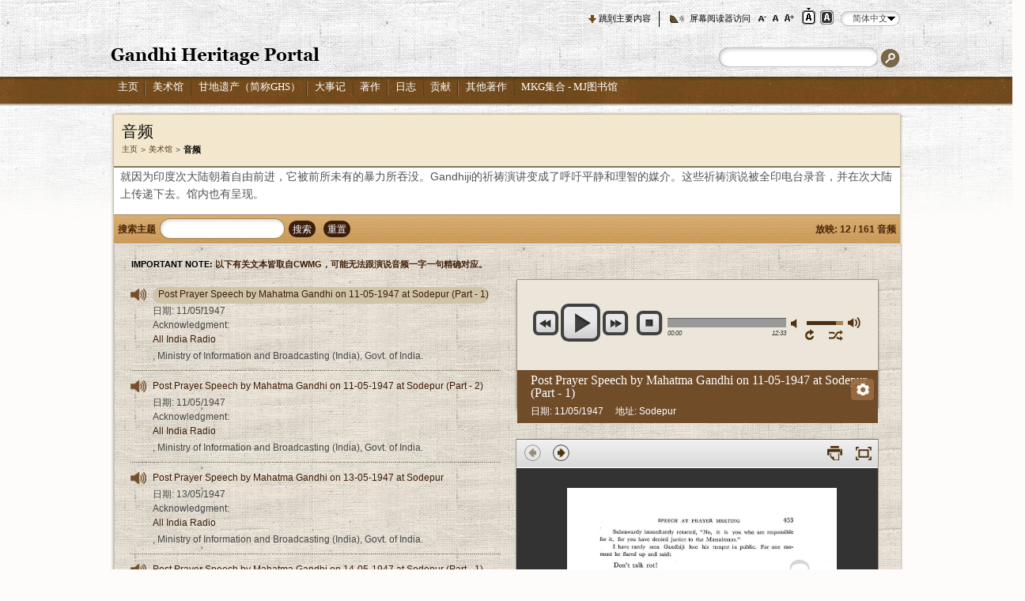

--- FILE ---
content_type: text/html; charset=utf-8
request_url: https://www.gandhiheritageportal.org/zh-hans/mahatma-gandhi-speeches-audio?audio_idd=782
body_size: 15724
content:
<!DOCTYPE html PUBLIC "-//W3C//DTD XHTML+RDFa 1.0//EN"
  "http://www.w3.org/MarkUp/DTD/xhtml-rdfa-1.dtd">
<html xmlns="http://www.w3.org/1999/xhtml" xml:lang="zh-hans" version="XHTML+RDFa 1.0" dir="ltr">

<head profile="">
  <meta http-equiv="Content-Type" content="text/html; charset=utf-8" />
<meta http-equiv="pragma" content="no-cache" />
<meta http-equiv="X-UA-Compatible" content="IE=9" />
<link rel="shortcut icon" href="https://www.gandhiheritageportal.org/misc/favicon.ico" type="image/vnd.microsoft.icon" />
<meta name="mobile-web-app-capable" content="yes" />
<meta name="viewport" content="width=device-width, user-scalable=no, initial-scale = 1.0, minimum-scale=1.0, maximum-scale=1.0" />
<meta title="" content="Gandhi Speech Audio - Speeches of Mahatma Gandhi - Audio of Gandhiji Speeches" /><meta name="description" content="Listen Mahatma Gandhi speeches online. Gandhi Heritage Portal has a audio collection of Mahatma Gandhi speeches and prayer speeches from during his own lifetime." /><link rel="canonical" href="https://www.gandhiheritageportal.org/zh-hans/zh-hans/mahatma-gandhi-speeches-audio?audio_idd=782" />
<meta name="HandheldFriendly" content="True" />
<meta name="apple-mobile-web-app-capable" content="yes" />
  <title>Gandhi Speech Audio - Speeches of Mahatma Gandhi - Audio of Gandhiji Speeches</title>
	<!-- FB Open Graph data -->
	<meta property="og:title" content="Gandhi Heritage Portal: Repository of Authentic Information on the life and thoughts of Mahatma Gandhi">
	<meta property="og:type" content="website">
	<meta property="og:image" content="https://www.gandhiheritageportal.org/datalink/files/recent_updates/GHPPreview.png">
	<meta property="og:description" content="Gandhi Heritage Portal is a repository of authentic information about Mahatma Gandhi developed by the Sabarmati Ashram Preservation and Memorial trust,Ahmedabad">
	<meta property="og:url" content="https://www.gandhiheritageportal.org/">
	
	<!-- Twitter Card data -->
	<meta name="twitter:card" content="summary_large_image">
	<meta name="twitter:title" content="Gandhi Heritage Portal: Repository of Authentic Information on the life and thoughts of Mahatma Gandhi">
	<meta name="twitter:description" content="Gandhi Heritage Portal is a repository of authentic information about Mahatma Gandhi developed by the Sabarmati Ashram Preservation and Memorial trust,Ahmedabad">
	<meta name="twitter:image" content="https://www.gandhiheritageportal.org/datalink/files/recent_updates/GHPPreview.png">
	<meta name="twitter:url" content="https://www.gandhiheritageportal.org/">
  
  
  <style type="text/css" media="all">@import url("https://www.gandhiheritageportal.org/modules/system/system.base.css");
@import url("https://www.gandhiheritageportal.org/modules/system/system.menus.css");
@import url("https://www.gandhiheritageportal.org/modules/system/system.messages.css");
@import url("https://www.gandhiheritageportal.org/modules/system/system.theme.css");</style>
<style type="text/css" media="all">@import url("https://www.gandhiheritageportal.org/modules/comment/comment.css");
@import url("https://www.gandhiheritageportal.org/modules/field/theme/field.css");
@import url("https://www.gandhiheritageportal.org/modules/node/node.css");
@import url("https://www.gandhiheritageportal.org/modules/search/search.css");
@import url("https://www.gandhiheritageportal.org/modules/user/user.css");
@import url("https://www.gandhiheritageportal.org/modules/forum/forum.css");</style>
<style type="text/css" media="all">@import url("https://www.gandhiheritageportal.org/sites/all/modules/nice_menus/nice_menus.css");
@import url("https://www.gandhiheritageportal.org/sites/all/modules/nice_menus/nice_menus_default.css");
@import url("https://www.gandhiheritageportal.org/sites/all/modules/ghp_videos/jplayer/skin/blue.monday/jplayer.blue.monday.css");
@import url("https://www.gandhiheritageportal.org/sites/all/modules/ghp_chronology/css/highslide.css");
@import url("https://www.gandhiheritageportal.org/sites/all/modules/ghp_audios/css/audio.jplayer.blue.monday.css");
@import url("https://www.gandhiheritageportal.org/sites/all/modules/ghp_audios/css/jshowcase.css");
@import url("https://www.gandhiheritageportal.org/sites/all/modules/cwmg_language/css/uniform.default.css");
@import url("https://www.gandhiheritageportal.org/sites/all/modules/ghp_references/css/variorum_reference.css");
@import url("https://www.gandhiheritageportal.org/sites/all/modules/ghp_stamps/css/thickbox.css");
@import url("https://www.gandhiheritageportal.org/sites/all/modules/ghp_tributes/css/tributestogandhiji.css");
@import url("https://www.gandhiheritageportal.org/sites/all/modules/lang_dropdown/msdropdown/dd.css");</style>
<style type="text/css" media="all">@import url("https://www.gandhiheritageportal.org/sites/all/themes/ghp/style.css");</style>
<style type="text/css" media="print">@import url("https://www.gandhiheritageportal.org/sites/all/themes/ghp/print.css");</style>
<style type="text/css" media="all">@import url("https://www.gandhiheritageportal.org/sites/all/themes/ghp/stylecustom.css");</style>

<!--[if lt IE 7]>
<link type="text/css" rel="stylesheet" href="https://www.gandhiheritageportal.org/sites/all/themes/ghp/fix-ie.css" media="all" />
<![endif]-->
  <script type="text/javascript" src="https://www.gandhiheritageportal.org/misc/jquery.js"></script>
<script type="text/javascript" src="https://www.gandhiheritageportal.org/misc/jquery.once.js"></script>
<script type="text/javascript" src="https://www.gandhiheritageportal.org/misc/drupal.js"></script>
<script type="text/javascript" src="https://www.gandhiheritageportal.org/sites/default/files/languages/zh-hans_TPw1fi3FKeT3ojIJSURrrJt67ZL1cOPiRtTrH5QCz00.js"></script>
<script type="text/javascript" src="https://www.gandhiheritageportal.org/sites/all/modules/cwmg_language/js/jquery_172.js"></script>
<script type="text/javascript" src="https://www.gandhiheritageportal.org/sites/all/modules/ghp_videos/jplayer/js/jquery.jplayer.min.js"></script>
<script type="text/javascript" src="https://www.gandhiheritageportal.org/sites/all/modules/ghp_videos/jplayer/js/jplayer.playlist.min.js"></script>
<script type="text/javascript" src="https://www.gandhiheritageportal.org/sites/all/modules/ghp_posters/js/highslide-full.js"></script>
<script type="text/javascript" src="https://www.gandhiheritageportal.org/sites/all/modules/ghp_audios/js/carousel.min.js"></script>
<script type="text/javascript" src="https://www.gandhiheritageportal.org/sites/all/modules/ghp_audios/js/jquery.fullscreen-min.js"></script>
<script type="text/javascript" src="https://www.gandhiheritageportal.org/sites/all/modules/ghp_audios/js/jquery.jplayer.min.js"></script>
<script type="text/javascript" src="https://www.gandhiheritageportal.org/sites/all/modules/ghp_audios/js/jplayer.playlist.min.js"></script>
<script type="text/javascript" src="https://www.gandhiheritageportal.org/sites/all/modules/ghp_audios/js/ghp_front_audios.js"></script>
<script type="text/javascript" src="https://www.gandhiheritageportal.org/sites/all/modules/ghp_audios/js/customaudioextension.js"></script>
<script type="text/javascript" src="https://www.gandhiheritageportal.org/sites/all/modules/ghp_audios/js/audio_showcase.js"></script>
<script type="text/javascript" src="https://www.gandhiheritageportal.org/sites/all/modules/ghp_photos/js/jquery.livequery.js"></script>
<script type="text/javascript" src="https://www.gandhiheritageportal.org/sites/all/modules/gandhi_heritage_site/js/jquery.uniform.min.js"></script>
<script type="text/javascript" src="https://www.gandhiheritageportal.org/sites/all/modules/ghp_audios/js/audio_reference_ajax.js"></script>
<script type="text/javascript" src="https://www.gandhiheritageportal.org/sites/all/modules/ghp_references/js/booksection_select.js"></script>
<script type="text/javascript" src="https://www.gandhiheritageportal.org/sites/all/modules/cwmg_language/js/thickbox.js"></script>
<script type="text/javascript" src="https://www.gandhiheritageportal.org/sites/all/modules/lang_dropdown/msdropdown/jquery.dd.js"></script>
<script type="text/javascript" src="https://www.gandhiheritageportal.org/sites/all/modules/cwmg_language/js/newprint.js"></script>
<script type="text/javascript" src="https://www.gandhiheritageportal.org/sites/all/modules/google_analytics/googleanalytics.js"></script>
<script type="text/javascript" src="https://www.gandhiheritageportal.org/sites/all/modules/lang_dropdown/lang_dropdown.js"></script>
<script type="text/javascript">
<!--//--><![CDATA[//><!--
jQuery.extend(Drupal.settings, {"basePath":"\/","pathPrefix":"zh-hans\/","ajaxPageState":{"theme":"ghp","theme_token":"4bjKLxSppSrEGnizZY1mUQW77v0nQLE5I0dsjxqCVFM","js":{"misc\/jquery.js":1,"misc\/jquery.once.js":1,"misc\/drupal.js":1,"public:\/\/languages\/zh-hans_TPw1fi3FKeT3ojIJSURrrJt67ZL1cOPiRtTrH5QCz00.js":1,"sites\/all\/modules\/cwmg_language\/js\/jquery_172.js":1,"sites\/all\/modules\/ghp_videos\/jplayer\/js\/jquery.jplayer.min.js":1,"sites\/all\/modules\/ghp_videos\/jplayer\/js\/jplayer.playlist.min.js":1,"sites\/all\/modules\/ghp_posters\/js\/highslide-full.js":1,"sites\/all\/modules\/ghp_audios\/js\/carousel.min.js":1,"sites\/all\/modules\/ghp_audios\/js\/jquery.fullscreen-min.js":1,"sites\/all\/modules\/ghp_audios\/js\/jquery.jplayer.min.js":1,"sites\/all\/modules\/ghp_audios\/js\/jplayer.playlist.min.js":1,"sites\/all\/modules\/ghp_audios\/js\/ghp_front_audios.js":1,"sites\/all\/modules\/ghp_audios\/js\/customaudioextension.js":1,"sites\/all\/modules\/ghp_audios\/js\/audio_showcase.js":1,"sites\/all\/modules\/ghp_photos\/js\/jquery.livequery.js":1,"sites\/all\/modules\/gandhi_heritage_site\/js\/jquery.uniform.min.js":1,"sites\/all\/modules\/ghp_audios\/js\/audio_reference_ajax.js":1,"sites\/all\/modules\/ghp_references\/js\/booksection_select.js":1,"sites\/all\/modules\/cwmg_language\/js\/thickbox.js":1,"sites\/all\/modules\/lang_dropdown\/msdropdown\/jquery.dd.js":1,"sites\/all\/modules\/cwmg_language\/js\/newprint.js":1,"sites\/all\/modules\/google_analytics\/googleanalytics.js":1,"sites\/all\/modules\/lang_dropdown\/lang_dropdown.js":1},"css":{"modules\/system\/system.base.css":1,"modules\/system\/system.menus.css":1,"modules\/system\/system.messages.css":1,"modules\/system\/system.theme.css":1,"modules\/comment\/comment.css":1,"modules\/field\/theme\/field.css":1,"modules\/node\/node.css":1,"modules\/search\/search.css":1,"modules\/user\/user.css":1,"modules\/forum\/forum.css":1,"sites\/all\/modules\/nice_menus\/nice_menus.css":1,"sites\/all\/modules\/nice_menus\/nice_menus_default.css":1,"sites\/all\/modules\/ghp_videos\/jplayer\/skin\/blue.monday\/jplayer.blue.monday.css":1,"sites\/all\/modules\/ghp_chronology\/css\/highslide.css":1,"sites\/all\/modules\/ghp_audios\/css\/BookReaderDemo.css":1,"sites\/all\/modules\/ghp_audios\/css\/BookReader.css":1,"sites\/all\/modules\/ghp_audios\/css\/audio.jplayer.blue.monday.css":1,"sites\/all\/modules\/ghp_audios\/css\/jshowcase.css":1,"sites\/all\/modules\/cwmg_language\/css\/uniform.default.css":1,"sites\/all\/modules\/ghp_references\/css\/variorum_reference.css":1,"sites\/all\/modules\/ghp_stamps\/css\/thickbox.css":1,"sites\/all\/modules\/ghp_tributes\/css\/tributestogandhiji.css":1,"sites\/all\/modules\/lang_dropdown\/msdropdown\/dd.css":1,"sites\/all\/themes\/ghp\/style.css":1,"sites\/all\/themes\/ghp\/print.css":1,"sites\/all\/themes\/ghp\/stylecustom.css":1,"sites\/all\/themes\/ghp\/fix-ie.css":1}},"encrypt_submissions":{"baseUrl":"https:\/\/www.gandhiheritageportal.org"},"lang_dropdown":{"jsWidget":{"visibleRows":"5","rowHeight":"23","animStyle":"slideDown","mainCSS":"dd_icon_right"}},"googleanalytics":{"trackOutbound":1,"trackMailto":1,"trackDownload":1,"trackDownloadExtensions":"7z|aac|arc|arj|asf|asx|avi|bin|csv|doc|exe|flv|gif|gz|gzip|hqx|jar|jpe?g|js|mp(2|3|4|e?g)|mov(ie)?|msi|msp|pdf|phps|png|ppt|qtm?|ra(m|r)?|sea|sit|tar|tgz|torrent|txt|wav|wma|wmv|wpd|xls|xml|z|zip"}});
//--><!]]>
</script>
  <!-- Google Tag Manager -->
  <script>(function(w,d,s,l,i){w[l]=w[l]||[];w[l].push({'gtm.start':
  new Date().getTime(),event:'gtm.js'});var f=d.getElementsByTagName(s)[0],
  j=d.createElement(s),dl=l!='dataLayer'?'&l='+l:'';j.async=true;j.src=
  'https://www.googletagmanager.com/gtm.js?id='+i+dl;f.parentNode.insertBefore(j,f);
  })(window,document,'script','dataLayer','GTM-KW76V8ZQ');</script>
  <!-- End Google Tag Manager -->
</head>
<body class="html not-front not-logged-in no-sidebars page-audio i18n-zh-hans noJS"  id="ipadbody">
  <!-- Google Tag Manager (noscript) -->
  <noscript><iframe src="https://www.googletagmanager.com/ns.html?id=GTM-KW76V8ZQ"
  height="0" width="0" style="display:none;visibility:hidden"></iframe></noscript>
  <!-- End Google Tag Manager (noscript) -->
  <!--
    <div id="skip-link">
    <a href="#main-content" class="element-invisible element-focusable"></a>
  </div>
  -->
      
<!-- Gandhi Heritage Theme Integration Start -->
<noscript class="jsRequired">
This page uses Javascript. Your browser either doesn't support Javascript or you have it turned off. To see this page as it is meant to appear please use a Javascript enabled browser.
</noscript>
<div id="jc_loader"></div>
<div id="wrapper" class="load_sequence">
    <input type="hidden" id="themeDirPath" name="themeDirPath" value="https://www.gandhiheritageportal.org/sites/all/themes/ghp" />
            <!-- Header Integration Start -->
    <div id="headerOuter" class="load_sequence">
        <div id="header" class="load_sequence">
            <div class="topFunctions load_sequence">
                <ul>
                    <li class="skiptomain"><a href="#midWrap" id="nav_down" title="跳到主要内容">跳到主要内容</a></li>
                    <li class="screenReader strip"><a href="https://www.gandhiheritageportal.org/zh-hans/screenreaderaccess"  title="屏幕阅读器访问">屏幕阅读器访问</a></li>
                    <li>
                        <div id="accessControl">
                            <input type="image" alt="A-" src="/sites/all/themes/ghp/images/font-small.png" class="fontScaler large" title="减小字体大小" id="ContentPlaceHolder1_ChangeSiteStyle1_font_normal" name="ctl00$ContentPlaceHolder1$ChangeSiteStyle1$font_normal" />
                            <input type="image" alt="A" src="/sites/all/themes/ghp/images/font-medium.png" class="fontScaler normal" title="正常字体大小" id="ContentPlaceHolder1_ChangeSiteStyle1_font_large" name="ctl00$ContentPlaceHolder1$ChangeSiteStyle1$font_large" />
                            <input type="image" onclick="return largerblock();" alt="A+" src="/sites/all/themes/ghp/images/font-large.png" class="fontScaler largest current" title="增加字体大小" id="ContentPlaceHolder1_ChangeSiteStyle1_font_larger" name="ctl00$ContentPlaceHolder1$ChangeSiteStyle1$font_larger" />
                        </div>
                    </li>
                    <li class="theme">
                        <form name="changetheme" id="changetheme" method="post" action="" >
                            <div>
                                <input type="submit" title="标准图" class="standardView themeactive" id="standardview"  name="standardview" value=" " />
                            </div>
                            <div>
                                <input type="submit" title="对比度视图" class="contrastView "  id="contrastview"  name="contrastview" value=" "  />
                            </div>
                        </form>
                                            </li>
                    <li>
                        <div class="languagesdefault">
                              <div class="region region-languageselectblock">
    <div id="block-lang-dropdown-language" class="block block-lang-dropdown clearfix">

    
  <div class="content">
    <form action="/zh-hans/mahatma-gandhi-speeches-audio?audio_idd=782" method="post" id="lang-dropdown-form" accept-charset="UTF-8"><div><div class="form-item form-type-select form-item-lang-dropdown-select">
 <select style="width:70px; float:left;" class="lang-dropdown-select-element form-select" id="edit-lang-dropdown-select" name="lang_dropdown_select"><option value="en">English</option><option value="hi">हिन्दी</option><option value="gu">ગુજરાતી</option><option value="ar">العربية</option><option value="as">Assamese</option><option value="bn">Bengali</option><option value="brx">Bodo</option><option value="zh-hans" selected="selected">简体中文</option><option value="fr">Français</option><option value="kn">ಕನ್ನಡ</option><option value="ks">Kashmiri</option><option value="kok">Konkani</option><option value="ml">മലയാളം</option><option value="mr">Marathi</option><option value="or">Oriya</option><option value="pa">Punjabi</option><option value="ru">Русский</option><option value="es">Español</option><option value="ta">தமிழ்</option><option value="te">తెలుగు</option><option value="ur">اردو</option></select>
</div>
<input type="hidden" name="en" value="https://www.gandhiheritageportal.org/mahatma-gandhi-speeches-audio" />
<input type="hidden" name="hi" value="https://www.gandhiheritageportal.org/hi/mahatma-gandhi-speeches-audio" />
<input type="hidden" name="gu" value="https://www.gandhiheritageportal.org/gu/mahatma-gandhi-speeches-audio" />
<input type="hidden" name="ar" value="https://www.gandhiheritageportal.org/ar/mahatma-gandhi-speeches-audio" />
<input type="hidden" name="as" value="https://www.gandhiheritageportal.org/as/mahatma-gandhi-speeches-audio" />
<input type="hidden" name="bn" value="https://www.gandhiheritageportal.org/bn/mahatma-gandhi-speeches-audio" />
<input type="hidden" name="brx" value="https://www.gandhiheritageportal.org/brx/mahatma-gandhi-speeches-audio" />
<input type="hidden" name="zh-hans" value="https://www.gandhiheritageportal.org/zh-hans/mahatma-gandhi-speeches-audio" />
<input type="hidden" name="fr" value="https://www.gandhiheritageportal.org/fr/mahatma-gandhi-speeches-audio" />
<input type="hidden" name="kn" value="https://www.gandhiheritageportal.org/kn/mahatma-gandhi-speeches-audio" />
<input type="hidden" name="ks" value="https://www.gandhiheritageportal.org/ks/mahatma-gandhi-speeches-audio" />
<input type="hidden" name="kok" value="https://www.gandhiheritageportal.org/kok/mahatma-gandhi-speeches-audio" />
<input type="hidden" name="ml" value="https://www.gandhiheritageportal.org/ml/mahatma-gandhi-speeches-audio" />
<input type="hidden" name="mr" value="https://www.gandhiheritageportal.org/mr/mahatma-gandhi-speeches-audio" />
<input type="hidden" name="or" value="https://www.gandhiheritageportal.org/or/mahatma-gandhi-speeches-audio" />
<input type="hidden" name="pa" value="https://www.gandhiheritageportal.org/pa/mahatma-gandhi-speeches-audio" />
<input type="hidden" name="ru" value="https://www.gandhiheritageportal.org/ru/mahatma-gandhi-speeches-audio" />
<input type="hidden" name="sd" value="https://www.gandhiheritageportal.org/sd/mahatma-gandhi-speeches-audio" />
<input type="hidden" name="es" value="https://www.gandhiheritageportal.org/es/mahatma-gandhi-speeches-audio" />
<input type="hidden" name="ta" value="https://www.gandhiheritageportal.org/ta/mahatma-gandhi-speeches-audio" />
<input type="hidden" name="te" value="https://www.gandhiheritageportal.org/te/mahatma-gandhi-speeches-audio" />
<input type="hidden" name="ur" value="https://www.gandhiheritageportal.org/ur/mahatma-gandhi-speeches-audio" />
<noscript><div class='langselectbutton'>
<input class="langdropdownclass form-submit" type="submit" id="edit-submit--2" name="op" value="开始" />
</div></noscript><input type="hidden" name="form_build_id" value="form-RMwz_yDIjnzoXba6geiu3kVg9CaKg6ESnQSvTN7xLjk" />
<input type="hidden" name="form_id" value="lang_dropdown_form" />
</div></form>  </div>
</div>
  </div>
                        </div>
                    </li>
                </ul>
                                <div class="eduLogin">
				                    					
                <div class="loginnone">                     <div id="setloginclass" class="loginbtc">
                                                                                                </div>
                </div>
              </div>
            </div>
            
            <!-- Header Integration End -->
            <h1 class="logo load_sequence"> <a href="/zh-hans" title="Gandhi Heritage Portal"><img src="https://www.gandhiheritageportal.org/sites/all/themes/ghp/images/logo.gif" alt="Gandhi Heritage Portal" width="264" height="22" /></a></h1>
            <div class="Swrapper load_sequence">
				                <div class="search">   <div class="region region-searchform">
    <div id="block-search-form" class="block block-search clearfix">

    
  <div class="content">
    <form action="/zh-hans/mahatma-gandhi-speeches-audio?audio_idd=782" method="post" id="search-block-form" accept-charset="UTF-8"><div><div class="container-inline">
      <h2 class="element-invisible">Search form</h2>
    <div class="form-item form-type-textfield form-item-search-block-form">
  <label class="element-invisible" for="edit-search-block-form--2">搜索 </label>
 <input title="Enter the terms you wish to search for." type="text" id="edit-search-block-form--2" name="search_block_form" value="" size="15" maxlength="128" class="form-text" />
</div>
<div class="form-actions form-wrapper" id="edit-actions"><input type="image" id="edit-submit" name="submit" src="/sites/all/themes/ghp/images/searchBtn.gif" alt="搜索" title="搜索" class="form-submit" /></div><input type="hidden" name="form_build_id" value="form-HqDpASKujI-rgSuo4e-SV0AYkbCsoCQgvMuGzxw8dHU" />
<input type="hidden" name="form_id" value="search_block_form" />
</div>
</div></form>  </div>
</div>
  </div>
 </div>
            </div>
        </div>
    </div>
    <div id="primaryNavWrapper" class="load_sequence">
        <div id="primaryNav" class="load_sequence">   <div class="region region-topheadermenu">
    <div id="block-nice-menus-1" class="block block-nice-menus clearfix">

    
  <div class="content">
    <ul class="nice-menu nice-menu-down" id="nice-menu-1"><li class="menu-2963 menu-path-front  first   odd  "><a href="/zh-hans" title="主页">主页</a></li>
<li class="menu-2964 menuparent  menu-path-gallery   even  "><a href="/zh-hans/gallery" title="美术馆">美术馆</a><ul><li class="menu-2965 menu-path-photos  first   odd  "><a href="/zh-hans/photos-of-mahatma-gandhi" title="图片">图片</a></li>
<li class="menu-2966 menu-path-videos   even  "><a href="/zh-hans/videos-on-mahatma-gandhi" title="视频">视频</a></li>
<li class="menu-2967 menu-path-cartoons   odd  "><a href="/zh-hans/cartoons-on-mahatma-gandhi" title="卡通">卡通</a></li>
<li class="menu-2968 menu-path-audio   even  "><a href="/zh-hans/mahatma-gandhi-speeches-audio" title="音频" class="active">音频</a></li>
<li class="menu-2969 menuparent  menu-path-gallery   odd   last "><a href="/zh-hans/gallery" title="其他媒体">其他媒体</a><ul><li class="menu-2970 menu-path-posters  first   odd  "><a href="/zh-hans/posters-on-mahatma-gandhi" title="海报">海报</a></li>
<li class="menu-2971 menu-path-stamps   even   last "><a href="/zh-hans/stamps-on-mahatma-gandhi" title="邮票">邮票</a></li>
</ul></li>
</ul></li>
<li class="menu-2972 menu-path-ghs_view   odd  "><a href="/zh-hans/ghs_view" title="甘地遗产（简称GHS）">甘地遗产（简称GHS）</a></li>
<li class="menu-2973 menuparent  menu-path-chronology   even  "><a href="/zh-hans/chronology" title="大事记">大事记</a><ul><li class="menu-2974 menu-path-ghp_chronology-day-to-day-chronology  first   odd  "><a href="/zh-hans/chronology/day-to-day-chronology" title="逐日年表">逐日年表</a></li>
<li class="menu-2975 menu-path-chronology-event-chronology-listing   even   last "><a href="/zh-hans/chronology/event-chronology-listing" title="事件年表">事件年表</a></li>
</ul></li>
<li class="menu-2976 menuparent  menu-path-bookslist   odd  "><a href="/zh-hans/mahatma-gandhi-books" title="著作">著作</a><ul><li class="menu-2977 menu-path-cwmg_volumelist-ZW4  first   odd  "><a href="/zh-hans/cwmg_volumelist/ZW4%3D" title="圣雄甘地文集">圣雄甘地文集</a></li>
<li class="menu-2978 menu-path-bookslist   even   last "><a href="/zh-hans/mahatma-gandhi-books" title="圣雄甘地的主要文本">圣雄甘地的主要文本</a></li>
</ul></li>
<li class="menu-2979 menuparent  menu-path-journal_list-Nw   even  "><a href="/zh-hans/journals-by-gandhiji" title="日志">日志</a><ul><li class="menu-2980 menu-path-journal_list-Nw  first   odd  "><a href="/zh-hans/journals-by-gandhiji" title="Gandhiji日志">Gandhiji日志</a></li>
<li class="menu-2981 menu-path-journal_list-OA   even   last "><a href="/zh-hans/journals-by-others" title="期刊由其他人">期刊由其他人</a></li>
</ul></li>
<li class="menu-2982 menuparent  menu-path-tributes   odd  "><a href="/zh-hans/tributes-to-gandhiji" title="贡献">贡献</a><ul><li class="menu-2983 menu-path-tributes  first   odd   last "><a href="/zh-hans/tributes-to-gandhiji" title="致敬Gandhiji">致敬Gandhiji</a></li>
</ul></li>
<li class="menu-2984 menu-path-ghp_booksection_list-3   even  "><a href="/zh-hans/other-books" title="其他著作">其他著作</a></li>
<li class="menu-2985 menu-path-ghp_booksection_list-11   odd   last "><a href="/zh-hans/MKG-Collection-MJ-Library" title="MKG集合 - MJ图书馆">MKG集合 - MJ图书馆</a></li>
</ul>
  </div>
</div>
  </div>
 </div>
    </div>
            <script type="text/javascript" src="/misc/jquery.js"></script>
                <script type="text/javascript" src="/misc/jquery.colorbox.js"></script>
        <script type="text/javascript" src="/misc/checkbox.js"></script>
        <script type="text/javascript" src="/misc/jquery.stylish-select.js"></script>
                <script type="text/javascript" src="/misc/css_browser_selector.js"></script>
        <script type="text/javascript" src="/misc/jquery.textshadow.js"></script>
        <script type="text/javascript" src="/sites/all/themes/ghp/js/pagecustom.js"></script>
        <script type="text/javascript" src="/sites/all/themes/ghp/js/jquery-cookie.js"></script>
        <script type="text/javascript" src="/sites/all/themes/ghp/js/access.js"></script>
        <script type="text/javascript" src="/sites/all/themes/ghp/js/jquery.validate.js"></script>
        <script type="text/javascript" src="/sites/all/themes/ghp/js/login_forget_validate.js"></script>        
        <script type="text/javascript" src="/sites/all/themes/ghp/js/homepagemodule.js"></script>

        <div id="midWrap">
            <div class="innerPageWrapper">
                <div class="topBg"></div>
                <div class="middleBg">
                    <div class="topSection load_sequence">
                        <h2>音频</h2>
                        <h2 class="element-invisible">You are here</h2><div class="breadcrumb"><a href="/zh-hans" title="主页">主页</a> <a href="/zh-hans/gallery" title="美术馆">美术馆</a> 音频</div>                    </div>
                                        <!-- END CODE -->
                    <!-- middle col-->
                                        <div >
                                                <a id="main-content"></a>
                                                    <div id="tabs-wrapper">
                                                            </div>
                          <div class="region region-volumelistingblock">
    <div id="block-block-18" class="block block-block clearfix">

    
  <div class="content">
    <p>就因为印度次大陆朝着自由前进，它被前所未有的暴力所吞没。Gandhiji的祈祷演讲变成了呼吁平静和理智的媒介。这些祈祷演说被全印电台录音，并在次大陆上传递下去。馆内也有呈现。</p>
  </div>
</div>
  </div>
<div>
    <input type="hidden" name="global_search_keyword" id="global_search_keyword" value="" />

    <input type="hidden" name="basepath" id="basepath" value="https://www.gandhiheritageportal.org" />
    <input type="hidden" name="ghp_data_root_path" id="ghp_data_root_path" value="/var/www/html/datalink/files/" />
    <input type="hidden" name="audio_url" id="audio_url" value="https://www.gandhiheritageportal.org/datalink/files/ghp_audios/" />
    <input type="hidden" name="cwmg_url" id="cwmg_url" value="https://www.gandhiheritageportal.org/datalink/files/volumes/zh-hans/" />
    <input type="hidden" name="current_language" id="current_language" value="zh-hans" />

	<input type="hidden" name="cwmg_flag" id="cwmg_flag" value="0" />
	<input type="hidden" name="cwmg_volume_url" id="cwmg_volume_url" value="https://www.gandhiheritageportal.org/datalink/files/volumes/" />
    <input type="hidden" name="audioModuleUrl" id="audioModuleUrl" value="https://www.gandhiheritageportal.org/zh-hans/sites/all/modules/ghp_audios/" />

    <input type="hidden" name="audioDisplayCounter" id="audioDisplayCounter" value="12" />
</div>
<div id='GalleryLoaderDisplay' style="top: 345px; left: 659px;"><img src="https://www.gandhiheritageportal.org/sites/all/modules/ghp_tributes/images/loading.gif" alt='Loading' /></div>

<div class="midHead audiosep">
    <input type="hidden" name="volume_no_image_path" id="volume_no_image_path" value="https://www.gandhiheritageportal.org/sites/all/themes/ghp/images/no_audio_text.jpg" />
    <form name="frmaudiosearch" id="frmaudiosearch" action="" method="post">
        <div class="head "><label for="audioSearchtxt"><span class="volume">搜索主题</span></label>
            <div class="cwmgSearch">
                <input type="text" autocomplete="off" maxlength="25" name="audioSearchtxt" id="audioSearchtxt" value="" />
            </div>
                       <input type="hidden" name="audioModuleToken" id="audioModuleToken" value="099e71c26416ba066c6296c72c26da88" readonly="readonly" />       
            <input type="submit" value="搜索" name="audioSearchBtn" class="cwmgBtn" />
						<input type="submit" value="重置" id="audioResetBtn" name="audioResetBtn" class="cwmgBtn" /> 
            <div class="volume" id="withjs" style="display:none; float:right;" >放映:                 <span id="currentcount">12</span> /                 <span id="totalrecord">161</span>
                 音频            </div>
        </div>
    </form> 

            <input type="hidden" class="volumerangeval"  name="volumerangeval"  value="87##493-494" />

        <input type="hidden" name="quality" id="quality" value="360/" />

        <div class="audioPageWrapper">
            <div class="notice" id="noticeDisplay"><span>Important note: </span>以下有关文本皆取自CWMG，可能无法跟演说音频一字一句精确对应。</div>
            <div class="audioListWrapper">
                <div class="audioList">
                    <ul id="displayAudioContent">
                                                        <li>
                                    <input type="hidden" name="audioFile_0" id="audioFile_0" value="prayer_speech_1" />

                                    <input type="hidden" name="volumeFlag_0" id="volumeFlag_0" value="" />

                                    <input type="hidden" name="volumedata_0" id="volumedata_0" value="87##493-494" />                        
                                    <div class="icon" id="playaudio1_0">
                                    															 
															  
																 
                               <a class="playaudio playaudioid_728 active"  style="display:none" id="playaudio_0" data-id="728" href="javascript:;" title='Post Prayer Speech by Mahatma Gandhi on 11-05-1947 at Sodepur (Part - 1)'>Post Prayer Speech by Mahatma Gandhi on 11-05-1947 at Sodepur (Part - 1)</a> 
																
                                                                       
                                        <style>
                                    	a.playaudio.playaudioid_728.active { 
                       					/*color:#fff !important;*/
                       					background: #cfc3aa;
                       					padding: 0 0px 3px 7px;
                       					border-radius:10px;
										}
                                    </style>
                                                                            <a class="playaudio1" id="playaudio1_0" href="https://www.gandhiheritageportal.org/zh-hans/audio-speeches-of-mahatma-gandhi/?audio_idd=728" title='Post Prayer Speech by Mahatma Gandhi on 11-05-1947 at Sodepur (Part - 1)'>Post Prayer Speech by Mahatma Gandhi on 11-05-1947 at Sodepur (Part - 1)</a> 
                                       
   
                                      <!--<a class="playaudio1" id="playaudio1_0" href="http://localhost/ghp-drupal/trunk/audio-speeches-of-mahatma-gandhi/728" title='Post Prayer Speech by Mahatma Gandhi on 11-05-1947 at Sodepur (Part - 1)'>Post Prayer Speech by Mahatma Gandhi on 11-05-1947 at Sodepur (Part - 1)</a> -->
                                      <!--  <input type="hidden" name="audio_id" value="728" />-->
                                        <span>日期: 11/05/1947</span> <br>
                                        <!-- <span>Duration: </span> --> 	
										                                        <span>Acknowledgment: <a href="https://prasarbharati.gov.in/homepage-air/" target="_blank">All India Radio</a>, Ministry of Information and Broadcasting (India), Govt. of India.</span> <br>	
                                                                            </div>
                                      

                                </li>
                                                                <li>
                                    <input type="hidden" name="audioFile_1" id="audioFile_1" value="prayer_speech_2" />

                                    <input type="hidden" name="volumeFlag_1" id="volumeFlag_1" value="" />

                                    <input type="hidden" name="volumedata_1" id="volumedata_1" value="87##493-494" />                        
                                    <div class="icon" id="playaudio1_1">
                                                                  <a class="playaudio playaudioid_729"  style="display:none" id="playaudio_1" data-id="729" href="javascript:;" title='Post Prayer Speech by Mahatma Gandhi on 11-05-1947 at Sodepur (Part - 2)'>Post Prayer Speech by Mahatma Gandhi on 11-05-1947 at Sodepur (Part - 2)</a> 
                                                                       
                                        <style>
                                    	a.playaudio.playaudioid_729.active { 
                       					/*color:#fff !important;*/
                       					background: #cfc3aa;
                       					padding: 0 0px 3px 7px;
                       					border-radius:10px;
										}
                                    </style>
                                                                            <a class="playaudio1" id="playaudio1_1" href="https://www.gandhiheritageportal.org/zh-hans/audio-speeches-of-mahatma-gandhi/?audio_idd=729" title='Post Prayer Speech by Mahatma Gandhi on 11-05-1947 at Sodepur (Part - 2)'>Post Prayer Speech by Mahatma Gandhi on 11-05-1947 at Sodepur (Part - 2)</a> 
                                       
   
                                      <!--<a class="playaudio1" id="playaudio1_1" href="http://localhost/ghp-drupal/trunk/audio-speeches-of-mahatma-gandhi/729" title='Post Prayer Speech by Mahatma Gandhi on 11-05-1947 at Sodepur (Part - 2)'>Post Prayer Speech by Mahatma Gandhi on 11-05-1947 at Sodepur (Part - 2)</a> -->
                                      <!--  <input type="hidden" name="audio_id" value="729" />-->
                                        <span>日期: 11/05/1947</span> <br>
                                        <!-- <span>Duration: </span> --> 	
										                                        <span>Acknowledgment: <a href="https://prasarbharati.gov.in/homepage-air/" target="_blank">All India Radio</a>, Ministry of Information and Broadcasting (India), Govt. of India.</span> <br>	
                                                                            </div>
                                      

                                </li>
                                                                <li>
                                    <input type="hidden" name="audioFile_2" id="audioFile_2" value="prayer_speech_3" />

                                    <input type="hidden" name="volumeFlag_2" id="volumeFlag_2" value="" />

                                    <input type="hidden" name="volumedata_2" id="volumedata_2" value="87##506-506" />                        
                                    <div class="icon" id="playaudio1_2">
                                                                  <a class="playaudio playaudioid_730"  style="display:none" id="playaudio_2" data-id="730" href="javascript:;" title='Post Prayer Speech by Mahatma Gandhi on 13-05-1947 at Sodepur'>Post Prayer Speech by Mahatma Gandhi on 13-05-1947 at Sodepur</a> 
                                                                       
                                        <style>
                                    	a.playaudio.playaudioid_730.active { 
                       					/*color:#fff !important;*/
                       					background: #cfc3aa;
                       					padding: 0 0px 3px 7px;
                       					border-radius:10px;
										}
                                    </style>
                                                                            <a class="playaudio1" id="playaudio1_2" href="https://www.gandhiheritageportal.org/zh-hans/audio-speeches-of-mahatma-gandhi/?audio_idd=730" title='Post Prayer Speech by Mahatma Gandhi on 13-05-1947 at Sodepur'>Post Prayer Speech by Mahatma Gandhi on 13-05-1947 at Sodepur</a> 
                                       
   
                                      <!--<a class="playaudio1" id="playaudio1_2" href="http://localhost/ghp-drupal/trunk/audio-speeches-of-mahatma-gandhi/730" title='Post Prayer Speech by Mahatma Gandhi on 13-05-1947 at Sodepur'>Post Prayer Speech by Mahatma Gandhi on 13-05-1947 at Sodepur</a> -->
                                      <!--  <input type="hidden" name="audio_id" value="730" />-->
                                        <span>日期: 13/05/1947</span> <br>
                                        <!-- <span>Duration: </span> --> 	
										                                        <span>Acknowledgment: <a href="https://prasarbharati.gov.in/homepage-air/" target="_blank">All India Radio</a>, Ministry of Information and Broadcasting (India), Govt. of India.</span> <br>	
                                                                            </div>
                                      

                                </li>
                                                                <li>
                                    <input type="hidden" name="audioFile_3" id="audioFile_3" value="prayer_speech_22" />

                                    <input type="hidden" name="volumeFlag_3" id="volumeFlag_3" value="" />

                                    <input type="hidden" name="volumedata_3" id="volumedata_3" value="87##510-511" />                        
                                    <div class="icon" id="playaudio1_3">
                                                                  <a class="playaudio playaudioid_749"  style="display:none" id="playaudio_3" data-id="749" href="javascript:;" title='Post Prayer Speech by Mahatma Gandhi on 14-05-1947 at Sodepur (Part - 1)'>Post Prayer Speech by Mahatma Gandhi on 14-05-1947 at Sodepur (Part - 1)</a> 
                                                                       
                                        <style>
                                    	a.playaudio.playaudioid_749.active { 
                       					/*color:#fff !important;*/
                       					background: #cfc3aa;
                       					padding: 0 0px 3px 7px;
                       					border-radius:10px;
										}
                                    </style>
                                                                            <a class="playaudio1" id="playaudio1_3" href="https://www.gandhiheritageportal.org/zh-hans/audio-speeches-of-mahatma-gandhi/?audio_idd=749" title='Post Prayer Speech by Mahatma Gandhi on 14-05-1947 at Sodepur (Part - 1)'>Post Prayer Speech by Mahatma Gandhi on 14-05-1947 at Sodepur (Part - 1)</a> 
                                       
   
                                      <!--<a class="playaudio1" id="playaudio1_3" href="http://localhost/ghp-drupal/trunk/audio-speeches-of-mahatma-gandhi/749" title='Post Prayer Speech by Mahatma Gandhi on 14-05-1947 at Sodepur (Part - 1)'>Post Prayer Speech by Mahatma Gandhi on 14-05-1947 at Sodepur (Part - 1)</a> -->
                                      <!--  <input type="hidden" name="audio_id" value="749" />-->
                                        <span>日期: 14/05/1947</span> <br>
                                        <!-- <span>Duration: </span> --> 	
										                                        <span>Acknowledgment: <a href="https://prasarbharati.gov.in/homepage-air/" target="_blank">All India Radio</a>, Ministry of Information and Broadcasting (India), Govt. of India.</span> <br>	
                                                                            </div>
                                      

                                </li>
                                                                <li>
                                    <input type="hidden" name="audioFile_4" id="audioFile_4" value="prayer_speech_23" />

                                    <input type="hidden" name="volumeFlag_4" id="volumeFlag_4" value="" />

                                    <input type="hidden" name="volumedata_4" id="volumedata_4" value="87##510-511" />                        
                                    <div class="icon" id="playaudio1_4">
                                                                  <a class="playaudio playaudioid_750"  style="display:none" id="playaudio_4" data-id="750" href="javascript:;" title='Post Prayer Speech by Mahatma Gandhi on 14-05-1947 at Sodepur (Part - 2)'>Post Prayer Speech by Mahatma Gandhi on 14-05-1947 at Sodepur (Part - 2)</a> 
                                                                       
                                        <style>
                                    	a.playaudio.playaudioid_750.active { 
                       					/*color:#fff !important;*/
                       					background: #cfc3aa;
                       					padding: 0 0px 3px 7px;
                       					border-radius:10px;
										}
                                    </style>
                                                                            <a class="playaudio1" id="playaudio1_4" href="https://www.gandhiheritageportal.org/zh-hans/audio-speeches-of-mahatma-gandhi/?audio_idd=750" title='Post Prayer Speech by Mahatma Gandhi on 14-05-1947 at Sodepur (Part - 2)'>Post Prayer Speech by Mahatma Gandhi on 14-05-1947 at Sodepur (Part - 2)</a> 
                                       
   
                                      <!--<a class="playaudio1" id="playaudio1_4" href="http://localhost/ghp-drupal/trunk/audio-speeches-of-mahatma-gandhi/750" title='Post Prayer Speech by Mahatma Gandhi on 14-05-1947 at Sodepur (Part - 2)'>Post Prayer Speech by Mahatma Gandhi on 14-05-1947 at Sodepur (Part - 2)</a> -->
                                      <!--  <input type="hidden" name="audio_id" value="750" />-->
                                        <span>日期: 14/05/1947</span> <br>
                                        <!-- <span>Duration: </span> --> 	
										                                        <span>Acknowledgment: <a href="https://prasarbharati.gov.in/homepage-air/" target="_blank">All India Radio</a>, Ministry of Information and Broadcasting (India), Govt. of India.</span> <br>	
                                                                            </div>
                                      

                                </li>
                                                                <li>
                                    <input type="hidden" name="audioFile_5" id="audioFile_5" value="prayer_speech_5" />

                                    <input type="hidden" name="volumeFlag_5" id="volumeFlag_5" value="" />

                                    <input type="hidden" name="volumedata_5" id="volumedata_5" value="88##80-83" />                        
                                    <div class="icon" id="playaudio1_5">
                                                                  <a class="playaudio playaudioid_732"  style="display:none" id="playaudio_5" data-id="732" href="javascript:;" title='Post Prayer Speech by Mahatma Gandhi on 31-05-1947 at New Delhi'>Post Prayer Speech by Mahatma Gandhi on 31-05-1947 at New Delhi</a> 
                                                                       
                                        <style>
                                    	a.playaudio.playaudioid_732.active { 
                       					/*color:#fff !important;*/
                       					background: #cfc3aa;
                       					padding: 0 0px 3px 7px;
                       					border-radius:10px;
										}
                                    </style>
                                                                            <a class="playaudio1" id="playaudio1_5" href="https://www.gandhiheritageportal.org/zh-hans/audio-speeches-of-mahatma-gandhi/?audio_idd=732" title='Post Prayer Speech by Mahatma Gandhi on 31-05-1947 at New Delhi'>Post Prayer Speech by Mahatma Gandhi on 31-05-1947 at New Delhi</a> 
                                       
   
                                      <!--<a class="playaudio1" id="playaudio1_5" href="http://localhost/ghp-drupal/trunk/audio-speeches-of-mahatma-gandhi/732" title='Post Prayer Speech by Mahatma Gandhi on 31-05-1947 at New Delhi'>Post Prayer Speech by Mahatma Gandhi on 31-05-1947 at New Delhi</a> -->
                                      <!--  <input type="hidden" name="audio_id" value="732" />-->
                                        <span>日期: 31/05/1947</span> <br>
                                        <!-- <span>Duration: </span> --> 	
										                                        <span>Acknowledgment: <a href="https://prasarbharati.gov.in/homepage-air/" target="_blank">All India Radio</a>, Ministry of Information and Broadcasting (India), Govt. of India.</span> <br>	
                                                                            </div>
                                      

                                </li>
                                                                <li>
                                    <input type="hidden" name="audioFile_6" id="audioFile_6" value="prayer_speech_4" />

                                    <input type="hidden" name="volumeFlag_6" id="volumeFlag_6" value="" />

                                    <input type="hidden" name="volumedata_6" id="volumedata_6" value="88##88-92" />                        
                                    <div class="icon" id="playaudio1_6">
                                                                  <a class="playaudio playaudioid_731"  style="display:none" id="playaudio_6" data-id="731" href="javascript:;" title='Post Prayer Speech by Mahatma Gandhi on 01-06-1947 at New Delhi'>Post Prayer Speech by Mahatma Gandhi on 01-06-1947 at New Delhi</a> 
                                                                       
                                        <style>
                                    	a.playaudio.playaudioid_731.active { 
                       					/*color:#fff !important;*/
                       					background: #cfc3aa;
                       					padding: 0 0px 3px 7px;
                       					border-radius:10px;
										}
                                    </style>
                                                                            <a class="playaudio1" id="playaudio1_6" href="https://www.gandhiheritageportal.org/zh-hans/audio-speeches-of-mahatma-gandhi/?audio_idd=731" title='Post Prayer Speech by Mahatma Gandhi on 01-06-1947 at New Delhi'>Post Prayer Speech by Mahatma Gandhi on 01-06-1947 at New Delhi</a> 
                                       
   
                                      <!--<a class="playaudio1" id="playaudio1_6" href="http://localhost/ghp-drupal/trunk/audio-speeches-of-mahatma-gandhi/731" title='Post Prayer Speech by Mahatma Gandhi on 01-06-1947 at New Delhi'>Post Prayer Speech by Mahatma Gandhi on 01-06-1947 at New Delhi</a> -->
                                      <!--  <input type="hidden" name="audio_id" value="731" />-->
                                        <span>日期: 01/06/1947</span> <br>
                                        <!-- <span>Duration: </span> --> 	
										                                        <span>Acknowledgment: <a href="https://prasarbharati.gov.in/homepage-air/" target="_blank">All India Radio</a>, Ministry of Information and Broadcasting (India), Govt. of India.</span> <br>	
                                                                            </div>
                                      

                                </li>
                                                                <li>
                                    <input type="hidden" name="audioFile_7" id="audioFile_7" value="prayer_speech_7" />

                                    <input type="hidden" name="volumeFlag_7" id="volumeFlag_7" value="" />

                                    <input type="hidden" name="volumedata_7" id="volumedata_7" value="88##109-112" />                        
                                    <div class="icon" id="playaudio1_7">
                                                                  <a class="playaudio playaudioid_734"  style="display:none" id="playaudio_7" data-id="734" href="javascript:;" title='Post Prayer Speech by Mahatma Gandhi on 04-06-1947 at New Delhi'>Post Prayer Speech by Mahatma Gandhi on 04-06-1947 at New Delhi</a> 
                                                                       
                                        <style>
                                    	a.playaudio.playaudioid_734.active { 
                       					/*color:#fff !important;*/
                       					background: #cfc3aa;
                       					padding: 0 0px 3px 7px;
                       					border-radius:10px;
										}
                                    </style>
                                                                            <a class="playaudio1" id="playaudio1_7" href="https://www.gandhiheritageportal.org/zh-hans/audio-speeches-of-mahatma-gandhi/?audio_idd=734" title='Post Prayer Speech by Mahatma Gandhi on 04-06-1947 at New Delhi'>Post Prayer Speech by Mahatma Gandhi on 04-06-1947 at New Delhi</a> 
                                       
   
                                      <!--<a class="playaudio1" id="playaudio1_7" href="http://localhost/ghp-drupal/trunk/audio-speeches-of-mahatma-gandhi/734" title='Post Prayer Speech by Mahatma Gandhi on 04-06-1947 at New Delhi'>Post Prayer Speech by Mahatma Gandhi on 04-06-1947 at New Delhi</a> -->
                                      <!--  <input type="hidden" name="audio_id" value="734" />-->
                                        <span>日期: 04/06/1947</span> <br>
                                        <!-- <span>Duration: </span> --> 	
										                                        <span>Acknowledgment: <a href="https://prasarbharati.gov.in/homepage-air/" target="_blank">All India Radio</a>, Ministry of Information and Broadcasting (India), Govt. of India.</span> <br>	
                                                                            </div>
                                      

                                </li>
                                                                <li>
                                    <input type="hidden" name="audioFile_8" id="audioFile_8" value="prayer_speech_8" />

                                    <input type="hidden" name="volumeFlag_8" id="volumeFlag_8" value="" />

                                    <input type="hidden" name="volumedata_8" id="volumedata_8" value="88##117-121" />                        
                                    <div class="icon" id="playaudio1_8">
                                                                  <a class="playaudio playaudioid_735"  style="display:none" id="playaudio_8" data-id="735" href="javascript:;" title='Post Prayer Speech by Mahatma Gandhi on 05-06-1947 at New Delhi (Part - 1)'>Post Prayer Speech by Mahatma Gandhi on 05-06-1947 at New Delhi (Part - 1)</a> 
                                                                       
                                        <style>
                                    	a.playaudio.playaudioid_735.active { 
                       					/*color:#fff !important;*/
                       					background: #cfc3aa;
                       					padding: 0 0px 3px 7px;
                       					border-radius:10px;
										}
                                    </style>
                                                                            <a class="playaudio1" id="playaudio1_8" href="https://www.gandhiheritageportal.org/zh-hans/audio-speeches-of-mahatma-gandhi/?audio_idd=735" title='Post Prayer Speech by Mahatma Gandhi on 05-06-1947 at New Delhi (Part - 1)'>Post Prayer Speech by Mahatma Gandhi on 05-06-1947 at New Delhi (Part - 1)</a> 
                                       
   
                                      <!--<a class="playaudio1" id="playaudio1_8" href="http://localhost/ghp-drupal/trunk/audio-speeches-of-mahatma-gandhi/735" title='Post Prayer Speech by Mahatma Gandhi on 05-06-1947 at New Delhi (Part - 1)'>Post Prayer Speech by Mahatma Gandhi on 05-06-1947 at New Delhi (Part - 1)</a> -->
                                      <!--  <input type="hidden" name="audio_id" value="735" />-->
                                        <span>日期: 05/06/1947</span> <br>
                                        <!-- <span>Duration: </span> --> 	
										                                        <span>Acknowledgment: <a href="https://prasarbharati.gov.in/homepage-air/" target="_blank">All India Radio</a>, Ministry of Information and Broadcasting (India), Govt. of India.</span> <br>	
                                                                            </div>
                                      

                                </li>
                                                                <li>
                                    <input type="hidden" name="audioFile_9" id="audioFile_9" value="prayer_speech_6" />

                                    <input type="hidden" name="volumeFlag_9" id="volumeFlag_9" value="" />

                                    <input type="hidden" name="volumedata_9" id="volumedata_9" value="88##117-121" />                        
                                    <div class="icon" id="playaudio1_9">
                                                                  <a class="playaudio playaudioid_733"  style="display:none" id="playaudio_9" data-id="733" href="javascript:;" title='Post Prayer Speech by Mahatma Gandhi on 05-06-1947 at New Delhi (Part - 2)'>Post Prayer Speech by Mahatma Gandhi on 05-06-1947 at New Delhi (Part - 2)</a> 
                                                                       
                                        <style>
                                    	a.playaudio.playaudioid_733.active { 
                       					/*color:#fff !important;*/
                       					background: #cfc3aa;
                       					padding: 0 0px 3px 7px;
                       					border-radius:10px;
										}
                                    </style>
                                                                            <a class="playaudio1" id="playaudio1_9" href="https://www.gandhiheritageportal.org/zh-hans/audio-speeches-of-mahatma-gandhi/?audio_idd=733" title='Post Prayer Speech by Mahatma Gandhi on 05-06-1947 at New Delhi (Part - 2)'>Post Prayer Speech by Mahatma Gandhi on 05-06-1947 at New Delhi (Part - 2)</a> 
                                       
   
                                      <!--<a class="playaudio1" id="playaudio1_9" href="http://localhost/ghp-drupal/trunk/audio-speeches-of-mahatma-gandhi/733" title='Post Prayer Speech by Mahatma Gandhi on 05-06-1947 at New Delhi (Part - 2)'>Post Prayer Speech by Mahatma Gandhi on 05-06-1947 at New Delhi (Part - 2)</a> -->
                                      <!--  <input type="hidden" name="audio_id" value="733" />-->
                                        <span>日期: 05/06/1947</span> <br>
                                        <!-- <span>Duration: </span> --> 	
										                                        <span>Acknowledgment: <a href="https://prasarbharati.gov.in/homepage-air/" target="_blank">All India Radio</a>, Ministry of Information and Broadcasting (India), Govt. of India.</span> <br>	
                                                                            </div>
                                      

                                </li>
                                                                <li>
                                    <input type="hidden" name="audioFile_10" id="audioFile_10" value="prayer_speech_9" />

                                    <input type="hidden" name="volumeFlag_10" id="volumeFlag_10" value="" />

                                    <input type="hidden" name="volumedata_10" id="volumedata_10" value="88##117-121" />                        
                                    <div class="icon" id="playaudio1_10">
                                                                  <a class="playaudio playaudioid_736"  style="display:none" id="playaudio_10" data-id="736" href="javascript:;" title='Post Prayer Speech by Mahatma Gandhi on 05-06-1947 at New Delhi (Part - 3)'>Post Prayer Speech by Mahatma Gandhi on 05-06-1947 at New Delhi (Part - 3)</a> 
                                                                       
                                        <style>
                                    	a.playaudio.playaudioid_736.active { 
                       					/*color:#fff !important;*/
                       					background: #cfc3aa;
                       					padding: 0 0px 3px 7px;
                       					border-radius:10px;
										}
                                    </style>
                                                                            <a class="playaudio1" id="playaudio1_10" href="https://www.gandhiheritageportal.org/zh-hans/audio-speeches-of-mahatma-gandhi/?audio_idd=736" title='Post Prayer Speech by Mahatma Gandhi on 05-06-1947 at New Delhi (Part - 3)'>Post Prayer Speech by Mahatma Gandhi on 05-06-1947 at New Delhi (Part - 3)</a> 
                                       
   
                                      <!--<a class="playaudio1" id="playaudio1_10" href="http://localhost/ghp-drupal/trunk/audio-speeches-of-mahatma-gandhi/736" title='Post Prayer Speech by Mahatma Gandhi on 05-06-1947 at New Delhi (Part - 3)'>Post Prayer Speech by Mahatma Gandhi on 05-06-1947 at New Delhi (Part - 3)</a> -->
                                      <!--  <input type="hidden" name="audio_id" value="736" />-->
                                        <span>日期: 05/06/1947</span> <br>
                                        <!-- <span>Duration: </span> --> 	
										                                        <span>Acknowledgment: <a href="https://prasarbharati.gov.in/homepage-air/" target="_blank">All India Radio</a>, Ministry of Information and Broadcasting (India), Govt. of India.</span> <br>	
                                                                            </div>
                                      

                                </li>
                                                                <li>
                                    <input type="hidden" name="audioFile_11" id="audioFile_11" value="prayer_speech_12" />

                                    <input type="hidden" name="volumeFlag_11" id="volumeFlag_11" value="" />

                                    <input type="hidden" name="volumedata_11" id="volumedata_11" value="88##126-129" />                        
                                    <div class="icon" id="playaudio1_11">
                                                                  <a class="playaudio playaudioid_739"  style="display:none" id="playaudio_11" data-id="739" href="javascript:;" title='Post Prayer Speech by Mahatma Gandhi on 06-06-1947 at New Delhi'>Post Prayer Speech by Mahatma Gandhi on 06-06-1947 at New Delhi</a> 
                                                                       
                                        <style>
                                    	a.playaudio.playaudioid_739.active { 
                       					/*color:#fff !important;*/
                       					background: #cfc3aa;
                       					padding: 0 0px 3px 7px;
                       					border-radius:10px;
										}
                                    </style>
                                                                            <a class="playaudio1" id="playaudio1_11" href="https://www.gandhiheritageportal.org/zh-hans/audio-speeches-of-mahatma-gandhi/?audio_idd=739" title='Post Prayer Speech by Mahatma Gandhi on 06-06-1947 at New Delhi'>Post Prayer Speech by Mahatma Gandhi on 06-06-1947 at New Delhi</a> 
                                       
   
                                      <!--<a class="playaudio1" id="playaudio1_11" href="http://localhost/ghp-drupal/trunk/audio-speeches-of-mahatma-gandhi/739" title='Post Prayer Speech by Mahatma Gandhi on 06-06-1947 at New Delhi'>Post Prayer Speech by Mahatma Gandhi on 06-06-1947 at New Delhi</a> -->
                                      <!--  <input type="hidden" name="audio_id" value="739" />-->
                                        <span>日期: 06/06/1947</span> <br>
                                        <!-- <span>Duration: </span> --> 	
										                                        <span>Acknowledgment: <a href="https://prasarbharati.gov.in/homepage-air/" target="_blank">All India Radio</a>, Ministry of Information and Broadcasting (India), Govt. of India.</span> <br>	
                                                                            </div>
                                      

                                </li>
                                                    </ul>

                </div>
                <div class="paging audiopaging">                    
                        
                    <h2 class="element-invisible">Pages</h2><div class="pagination"><ul class="pager"><li class="pager-current first">1</li>
<li class="pager-item"><a href="/zh-hans/mahatma-gandhi-speeches-audio?page=1&amp;audio_idd=782" title="转到页面 2" class="active">2</a></li>
<li class="pager-item"><a href="/zh-hans/mahatma-gandhi-speeches-audio?page=2&amp;audio_idd=782" title="转到页面 3" class="active">3</a></li>
<li class="pager-item"><a href="/zh-hans/mahatma-gandhi-speeches-audio?page=3&amp;audio_idd=782" title="转到页面 4" class="active">4</a></li>
<li class="pager-item"><a href="/zh-hans/mahatma-gandhi-speeches-audio?page=4&amp;audio_idd=782" title="转到页面 5" class="active">5</a></li>
<li class="pager-item"><a href="/zh-hans/mahatma-gandhi-speeches-audio?page=5&amp;audio_idd=782" title="转到页面 6" class="active">6</a></li>
<li class="pager-item"><a href="/zh-hans/mahatma-gandhi-speeches-audio?page=6&amp;audio_idd=782" title="转到页面 7" class="active">7</a></li>
<li class="pager-item"><a href="/zh-hans/mahatma-gandhi-speeches-audio?page=7&amp;audio_idd=782" title="转到页面 8" class="active">8</a></li>
<li class="pager-item"><a href="/zh-hans/mahatma-gandhi-speeches-audio?page=8&amp;audio_idd=782" title="转到页面 9" class="active">9</a></li>
<li class="pager-ellipsis">…</li>
<li class="pager-next"><a href="/zh-hans/mahatma-gandhi-speeches-audio?page=1&amp;audio_idd=782" title="转到下一页" class="active">之后&gt;</a></li>
<li class="pager-last last"><a href="/zh-hans/mahatma-gandhi-speeches-audio?page=13&amp;audio_idd=782" title="转到最后一页" class="active">最后</a></li>
</ul></div>                    <label id="withoutjs" style="display:block; float:left; padding:10px 0 0px 10px;" >页码: 1 / 14<br />放映: <span id='currentcount1'>0 - 12</span> / 161 音频</label>
					<noscript></noscript>
                    <script type='text/javascript'>jQuery(document).ready(function ($) {
                            $('#withoutjs').hide();
                            $('#withjs').show();
                        });</script>
                                         <!-- <a href="#" class="left"><img src="/sites/all/themes/ghp/images/audio-left-arrow.png" alt="" /></a>
                  <a href="#" class="right"><img src="/sites/all/themes/ghp/images/audio-right-arrow.png" alt="" /></a> -->
                </div>
            </div>
            <div class="audioRightcol" id="audioRightcol">
                <div class="audioPlayerWrapper" style="display:none; width:475px; overflow:hidden;">
                    <div id="jquery_jplayer_2" class="jp-jplayer"></div>
                    <div id="jp_container_2" class="jp-audio">
                        <div class="jp-type-playlist">
                            <div class="jp-gui jp-interface">
                                <ul class="jp-controls">
                                    <li><a href="javascript:;" id = "previousaudio" class="jp-previous" title="上一页" tabindex="1">previous</a></li>
                                    <li><a href="javascript:;" class="jp-play" title ="播放" tabindex="1">play</a></li>
                                    <li><a href="javascript:;" class="jp-pause" title="Pause" tabindex="1">pause</a></li>
                                    <li><a href="javascript:;" id = "nextaudio" class="jp-next" title="下一个" tabindex="1">next</a></li>
                                    <li><a href="javascript:;" class="jp-stop" title="停止" tabindex="1">停止</a></li>
                                    <li><a href="javascript:;" class="jp-mute" tabindex="1" title="减轻" title="mute">减轻</a></li>
                                    <li><a href="javascript:;" class="jp-unmute" tabindex="1" title="unmute">unmute</a></li>
                                    <li><a href="javascript:;" class="jp-volume-max" tabindex="1" title="最大音量">最大音量</a></li>
                                </ul>
                                <div class="jp-progress">
                                    <div class="jp-seek-bar">
                                        <div class="jp-play-bar"></div>
                                    </div>
                                </div>
                                <div class="jp-volume-bar">
                                    <div class="jp-volume-bar-value"></div>
                                </div>
                                <div class="jp-time-holder">
                                    <div class="jp-current-time"></div>
                                    <div class="jp-duration"></div>
                                </div>
                                <ul class="jp-toggles">
                                    <li><a href="javascript:;" class="jp-shuffle" tabindex="1" title="移动">移动</a></li>
                                    <li><a href="javascript:;" class="jp-shuffle-off" tabindex="1" title="移动">移动</a></li>
                                    <li><a href="javascript:;" class="jp-repeat" tabindex="1" title="重复">重复</a></li>
                                    <li><a href="javascript:;" class="jp-repeat-off" tabindex="1" title="重复关闭">重复关闭</a></li>
                                </ul>

                                <ul id="navbar">
                                    <li><a href="javascript:;" class="jp-settings" tabindex="1" title="jpSetting"><span style="display: none;">jpSetting</span></a>
                                        <ul>
                                            <li style="text-align: left;"><span><b>Quality</b></span></li>
                                            <li><a href="javascript:;" id="quality_720" title="High" >High</a></li>
                                            <li><a href="javascript:;" id="quality_360" class="active" title="Medium">Medium</a></li>
                                            <li><a href="javascript:;" id="quality_240" class="" title="Average">Average</a></li>
                                        </ul>
                                    </li>
                                </ul>
                            </div>

                            <div id="audio_detail">  
                                <div class="jp-titleBar"><div id="728" class="audio_detail_0"  ><h3>Post Prayer Speech by Mahatma Gandhi on 11-05-1947 at Sodepur (Part - 1)</h3><div class="mainTitle"><span>日期: 11/05/1947</span>地址: Sodepur</div></div></div><div class="jp-titleBar"><div id="729" class="audio_detail_1"  style='display:none;'><h3>Post Prayer Speech by Mahatma Gandhi on 11-05-1947 at Sodepur (Part - 2)</h3><div class="mainTitle"><span>日期: 11/05/1947</span>地址: Sodepur</div></div></div><div class="jp-titleBar"><div id="730" class="audio_detail_2"  style='display:none;'><h3>Post Prayer Speech by Mahatma Gandhi on 13-05-1947 at Sodepur</h3><div class="mainTitle"><span>日期: 13/05/1947</span>地址: Sodepur</div></div></div><div class="jp-titleBar"><div id="749" class="audio_detail_3"  style='display:none;'><h3>Post Prayer Speech by Mahatma Gandhi on 14-05-1947 at Sodepur (Part - 1)</h3><div class="mainTitle"><span>日期: 14/05/1947</span>地址: Sodepur</div></div></div><div class="jp-titleBar"><div id="750" class="audio_detail_4"  style='display:none;'><h3>Post Prayer Speech by Mahatma Gandhi on 14-05-1947 at Sodepur (Part - 2)</h3><div class="mainTitle"><span>日期: 14/05/1947</span>地址: Sodepur</div></div></div><div class="jp-titleBar"><div id="732" class="audio_detail_5"  style='display:none;'><h3>Post Prayer Speech by Mahatma Gandhi on 31-05-1947 at New Delhi</h3><div class="mainTitle"><span>日期: 31/05/1947</span>地址: New Delhi</div></div></div><div class="jp-titleBar"><div id="731" class="audio_detail_6"  style='display:none;'><h3>Post Prayer Speech by Mahatma Gandhi on 01-06-1947 at New Delhi</h3><div class="mainTitle"><span>日期: 01/06/1947</span>地址: New Delhi</div></div></div><div class="jp-titleBar"><div id="734" class="audio_detail_7"  style='display:none;'><h3>Post Prayer Speech by Mahatma Gandhi on 04-06-1947 at New Delhi</h3><div class="mainTitle"><span>日期: 04/06/1947</span>地址: New Delhi</div></div></div><div class="jp-titleBar"><div id="735" class="audio_detail_8"  style='display:none;'><h3>Post Prayer Speech by Mahatma Gandhi on 05-06-1947 at New Delhi (Part - 1)</h3><div class="mainTitle"><span>日期: 05/06/1947</span>地址: New Delhi</div></div></div><div class="jp-titleBar"><div id="733" class="audio_detail_9"  style='display:none;'><h3>Post Prayer Speech by Mahatma Gandhi on 05-06-1947 at New Delhi (Part - 2)</h3><div class="mainTitle"><span>日期: 05/06/1947</span>地址: New Delhi</div></div></div><div class="jp-titleBar"><div id="736" class="audio_detail_10"  style='display:none;'><h3>Post Prayer Speech by Mahatma Gandhi on 05-06-1947 at New Delhi (Part - 3)</h3><div class="mainTitle"><span>日期: 05/06/1947</span>地址: New Delhi</div></div></div><div class="jp-titleBar"><div id="739" class="audio_detail_11"  style='display:none;'><h3>Post Prayer Speech by Mahatma Gandhi on 06-06-1947 at New Delhi</h3><div class="mainTitle"><span>日期: 06/06/1947</span>地址: New Delhi</div></div></div>  
                            </div>  
                            <div class="jp-playlist">
                                <ul>
                                    <li></li>
                                </ul>
                            </div>
                            <div class="jp-no-solution"> <span>Update Required</span> To play the media you will need to either update your browser to a recent version or update your <a href="http://get.adobe.com/flashplayer/" target="_blank">Flash plugin</a>. </div>
                        </div>
                    </div>
                </div>

                
                <div class="noticefullscreen"><span>Important note: </span>THE TEXT DISPLAYED WITH THIS AUDIO IS TAKEN FROM CWMG AND MAY NOT MATCH WORD BY WORD WITH THE SPEECH.</div>       
                <div class="lyricsBlock" style="display:none">

                    <div id="volumecontentdisplay" class="ad-gallery" style="float: left; clear: both;">
                        <div class="container">
                            <div class="slideshow">
                                <div id="volumeJs" class="head">
                                    <button class="fullscreen_btn requestfullscreen" id="fullscreen_display" title="全屏观看"></button>
                                    <button class="fullscreenicon exitfullscreen" id="fullscreen_display1" title="退出全屏" style="display:none"></button>
                                    <button title="Print Volume Pages related to Audio"  id="printvolume" class="printBtn"></button>                   
                                </div>
                                <div id="imagecontainervol">
                                    <ul id="mycarousel" class="jcarousel-skin-tango">
                                                                                                <li>
                                                            <img class="carouselimg"  src="https://www.gandhiheritageportal.org/datalink/files/volumes/en/enhanced/vol87/vol_87_en_493.jpg" alt="" width="420" height="595" />
                                                        </li>
                                                                                                                <li>
                                                            <img class="carouselimg"  src="https://www.gandhiheritageportal.org/datalink/files/volumes/en/enhanced/vol87/vol_87_en_494.jpg" alt="" width="420" height="595" />
                                                        </li>
                                                                                            </ul>
                                </div>                               
                            </div>
                        </div>
                    </div>			    
                </div>
                                    <div class="lyricsBlock1">
                        <form name="frmaudios" id="frmaudios" action="" method="post">
                                                        <div style="display: inline"><input type="hidden" id="wcag_bookslide_counter" name="wcag_bookslide_counter" value="0" /></div>
                            <div class="head">

                                <button title="全屏观看" class="fullscreen_btn" style="display: none;"></button> 
                            </div>     

                            <div class="ad-gallery" style="float: left; clear: both;">

                                <div class="container">
                                    <div class="slideshowwcag">
                                        <ul class="slides">     
                                                                                                    <li>
                                                            <img class="carouselimg"  src="https://www.gandhiheritageportal.org/datalink/files/volumes/en/enhanced/vol87/vol_87_en_493.jpg" alt="" width="420" height="595" />
                                                        </li>
                                                                                                                <li>
                                                            <img class="carouselimg"  src="https://www.gandhiheritageportal.org/datalink/files/volumes/en/enhanced/vol87/vol_87_en_494.jpg" alt="" width="420" height="595" />
                                                        </li>
                                                                                    
                                        </ul>
                                                                                    <input type="submit" name="nextvol" class="nextwcag" value=" " />
                                                                                    <input type="submit" name="prevvol" class="prevwcag" value=" " />
                                    </div>
                                </div>
                            </div>  
                        </form> 
                    </div>
                                </div>
        </div>
    </div>
<div class="copyrightBottom">
    <div class="copyBotimg">
        <img src="https://www.gandhiheritageportal.org/sites/all/themes/ghp/images/copyright-info.jpg" />
    </div>
    <div id="copyright_content">
    <div class="copyBotContent" style="float:none!important">
	<h4>
		Copyright Information</h4>
<p xmlns:cc="http://creativecommons.org/ns#" xmlns:dct="http://purl.org/dc/terms/" style="line-height: 1.3em!important;"><a property="dct:title" rel="cc:attributionURL" href="https://www.gandhiheritageportal.org/">Gandhi Heritage Portal</a> by <a rel="cc:attributionURL dct:creator" property="cc:attributionName" href="https://www.gandhiashramsabarmati.org/en/">Sabarmati Ashram Preservation and Memorial Trust</a> is licensed under <a href="https://creativecommons.org/licenses/by-nc-nd/4.0/?ref=chooser-v1" target="_blank" rel="license noopener noreferrer" style="display:inline-block;">Creative Commons Attribution-NonCommercial-NoDerivatives 4.0 International</a></p>
</div></div>
</div>
<input type="hidden" name="phototitle" id="phototitle" value="标题" />
            <input type="hidden" name="photodesc" id="photodesc" value="描述" />
            <input type="hidden" name="photoplace" id="photoplace" value="地点" />
            <input type="hidden" name="photopeople" id="photopeople" value="人民" />
            <input type="hidden" name="photosource" id="photosource" value="来源" /> 
<!--Start Code For Other References -->		
<!-- JS enable code -->
<form name="frmaudios" id="frmaudios" action="https://www.gandhiheritageportal.org/zh-hans/audio-speeches-of-mahatma-gandhi/?audio_idd=782" method="post">
        <!-- JS disable code -->

    <input type="hidden" name="jsstatus" id="jsstatus" value="0" readonly="readonly" />
    <input type="hidden" name="activeTab" id="activeTab" value="video" readonly="readonly" />
    <input type="hidden" name="audio_id" id="audio_id" value="782" readonly="readonly" />
	<input type="hidden" name="post_audio_id" id="post_audio_id" value="" readonly="readonly" />
    <input type="hidden" name="audiohidden_id" id="audiohidden_id" value="" readonly="readonly" />
    <input type="hidden" name="base_url" id="base_url" value="https://www.gandhiheritageportal.org" readonly="readonly" />
		<input type="hidden" name="trans_url" id="trans_url" value="https://www.gandhiheritageportal.org/zh-hans" readonly="readonly" />
    <input type="hidden" name="photo_path" id="photo_path" value="https://www.gandhiheritageportal.org/datalink/files/ghp_photos/" readonly="readonly" />
    <input type="hidden" name="cartoon_path" id="cartoon_path" value="https://www.gandhiheritageportal.org/datalink/files/ghp_cartoons/medium/" readonly="readonly" />
    <input type="hidden" name="poster_path" id="poster_path" value="https://www.gandhiheritageportal.org/datalink/files/ghp_posters/medium/" readonly="readonly" />
    <input type="hidden" name="poster_path_main" id="poster_path_main" value="https://www.gandhiheritageportal.org/datalink/files/ghp_posters/main_image/" readonly="readonly" />
    <input type="hidden" name="stamp_path" id="stamp_path" value="https://www.gandhiheritageportal.org/datalink/files/ghp_stamps/" readonly="readonly" />
    <input type="hidden" name="tribute_path" id="tribute_path" value="https://www.gandhiheritageportal.org/datalink/files/ghp_tributes/" readonly="readonly" />
    <input type="hidden" name="audio_url" id="audio_url" value="https://www.gandhiheritageportal.org/datalink/files/ghp_audios/" readonly="readonly" />
    <input type="hidden" name="tribute_url" id="tribute_url" value="https://www.gandhiheritageportal.org/datalink/files/ghp_tributes/" readonly="readonly" />

    <input type="hidden" name="language" id="language" value="zh-hans" readonly="readonly" />
    <input type="hidden" name="currentImgId" id="currentImgId" value="782" />
    <!--End Code For Other References -->	


    <!--End Code For Other References -->
    <input name="volumeclickid" id="volumeclickid" type="hidden"  value="0" />
    <input name="impnote" id="impnote" type="hidden"  value="Important note" />
    <input name="imptext" id="imptext" type="hidden"  value="以下有关文本皆取自CWMG，可能无法跟演说音频一字一句精确对应。" />
    <div id="printcontent" style="display:none"></div>
</form>
<script type="text/javascript">
jQuery(document).ready(function($){
    hs.graphicsDir = 'https://www.gandhiheritageportal.org/sites/all/modules/ghp_chronology/images/graphics/';
	hs.align = 'center';
	hs.transitions = ['expand', 'crossfade'];
	hs.outlineType = 'rounded-white';
	hs.fadeInOut = true;
	hs.dimmingOpacity = 0.75;

	// define the restraining box
	hs.useBox = false;
	hs.width = 640;
	hs.height = 480;

	// Add the controlbar
	hs.addSlideshow({
		//slideshowGroup: 'group1',
		interval: 5000,
		repeat: false,
		useControls: true,
		fixedControls: 'fit',
		overlayOptions: {
			opacity: 1,
			position: 'top center',
			hideOnMouseOut: true
		}
	});

});
</script>
<script type="text/javascript">
function getUrlVars(){
    var vars = [], hash;
    var hashes = window.location.href.slice(window.location.href.indexOf('?') + 1).split('&');
    for(var i = 0; i < hashes.length; i++)
    {
        hash = hashes[i].split('=');
        vars.push(hash[0]);
        vars[hash[0]] = hash[1];
    }
    return vars;
}
jQuery(document).ready(function($){
	console.log("test-99");
	//console.log(getPhotoId);
	//console.log(getPhotoId.photo_category);
	setTimeout(function(){
		//var getPhotoId = getUrlVars();
		//console.log(getPhotoId.photo_id);
		var getPhotoId = $("#post_audio_id").val();
		console.log(getPhotoId);
		if(getPhotoId){
			$(".icon a.playaudio").each(function(){
				var getPId = $(this).attr('data-id');
				if(getPId == getPhotoId){
					//$(this).trigger('click');
					$(this).removeClass('active').addClass('active');
				}else{
					$(this).removeClass('active');
				}
				//if(getPId == getPhotoId){
					//console.log('--'+getPId+'--');
					//console.log("#audio_detail .jp-titleBar #"+getPId);
					//$(this).trigger('click');
					//$("#audio_detail .jp-titleBar").hide();
					$("#audio_detail .jp-titleBar").each(function(){
						var getDataId = $(this).find('div').attr('id');
						//console.log('-+-'+getDataId+'-+-');
						if(getPhotoId == getDataId){
							console.log('=>'+getDataId+'<=');
							$("#audio_detail .jp-titleBar #"+getDataId).show();
						}else{
							$("#audio_detail .jp-titleBar #"+getDataId).hide();
						}
					});
				//}
			});
		}
	},2000);
});
</script> 
                    </div>
                                                                                    
                        <div class="innerFooter">
                              <div class="region region-innerpagefooterblock">
    <div id="block-books-footerblock" class="block block-books clearfix">

    
  <div class="content">
    <div class="footerLinks">
                                <div class="iconImg"><img src="/sites/all/themes/ghp/images/event-icon.png" alt="Event" /></div>
                                <h4>事件</h4>
                                <ul><li class="title"><a title="禁食" href="https://www.gandhiheritageportal.org/zh-hans/chronology/eventlist/MTA=">禁食</a></li><li class="title"><a  title="丹迪" href="https://www.gandhiheritageportal.org/zh-hans/chronology/eventlist/MzE=">丹迪</a></li><li class="title"><a title="生平" href="https://www.gandhiheritageportal.org/zh-hans/chronology/eventlist/OA==">生平</a></li><li class="title"><a title="监禁" href="https://www.gandhiheritageportal.org/zh-hans/chronology/eventlist/MTE=">监禁</a></li></ul></div><div class="footerLinks">
                                <div class="iconImg"><img src="/sites/all/themes/ghp/images/junralism-icon.png" alt="Journals" /></div>
                                <h4>日志</h4><ul><li class="title"><a href="https://www.gandhiheritageportal.org/zh-hans/journals/NTg=" title="The Modern Review">The Modern Review</a></li><li class="title"><a href="https://www.gandhiheritageportal.org/zh-hans/journals/NjM=" title="Gandhi Prasang ">Gandhi Prasang </a></li><li class="title"><a href="https://www.gandhiheritageportal.org/zh-hans/journals/Mjc=" title="Sarvodaya - Hindi Part-1">Sarvodaya - Hindi Part-1</a></li><li class="title"><a href="https://www.gandhiheritageportal.org/zh-hans/journals/MzA=" title="Khadi Gramodyog - English">Khadi Gramodyog - English</a></li></ul></div><div class="footerLinks">
                                <div class="iconImg"><img src="/sites/all/themes/ghp/images/place-icon.png" alt="people" /></div>
                                <h4>已访问的地方</h4><ul><li class="title"><a href="https://www.gandhiheritageportal.org/zh-hans/viewsite/MSMjIzkjIyM0Ng==" title="Monorville, Simla (Summer Hill)">Monorville, Simla (Summer Hill)</a></li><li class="title"><a href="https://www.gandhiheritageportal.org/zh-hans/viewsite/MSMjIzQjIyMyNQ==" title="Yerwada Jail, Pune (Prison Cell)">Yerwada Jail, Pune (Prison Cell)</a></li><li class="title"><a href="https://www.gandhiheritageportal.org/zh-hans/viewsite/MSMjIzYjIyMxNw==" title="Harijan Sevak Sangh, Kingsway Camp">Harijan Sevak Sangh, Kingsway Camp</a></li></ul></div><div class="footerLinks footerbookList"><div class="iconImg"><img src="/sites/all/themes/ghp/images/book-icon.png" alt="people" /></div>
                                <h4>著作</h4><div class="bookBlock"> <a href="https://www.gandhiheritageportal.org/zh-hans/book_detail_page/en/Mg==" class="bookImg" title="Satyagraha in South Africa" ><img src="https://www.gandhiheritageportal.org/datalink/files/books/images/1362390724.04351.jpg" height="39" width="34" alt="Satyagraha in South Africa" /></a>
                                    <ul>
                                        <li><a href="https://www.gandhiheritageportal.org/zh-hans/book_detail_page/en/Mg==" title="Satyagraha in South Africa">Satyagraha in South Africa</a></li><li><span>Author:</span><a href="javascript:;" title="M.K. Gandhi">M.K. Gandhi</a></li></ul>
                                </div><div class="bookBlock"> <a href="https://www.gandhiheritageportal.org/zh-hans/book_detail_page/en/NA==" class="bookImg" title="The Story of My Experiments with Truth Vol II" ><img src="https://www.gandhiheritageportal.org/datalink/files/books/images/1362407281.8446917.jpg" height="39" width="34" alt="The Story of My Experiments with Truth Vol II" /></a>
                                    <ul>
                                        <li><a href="https://www.gandhiheritageportal.org/zh-hans/book_detail_page/en/NA==" title="The Story of My Experiments with Truth Vol II">The Story of My Experiments with Truth Vol II</a></li><li><span>Author:</span><a href="javascript:;" title="M.K. Gandhi">M.K. Gandhi</a></li></ul>
                                </div></div></div>  </div>
</div>
  </div>
                        </div>
                                    </div>
                <div class="bottomBg"></div>
            </div>
        </div>
        <div id="container" class="clearfix">
            <div id="center">
                <div id="squeeze">
                    <div class="right-corner">
                        <div class="left-corner">   </div>
                    </div>
                </div>
            </div>
            <!-- /.left-corner, /.right-corner, /#squeeze, /#center -->
        </div>
        </div>
<!-- /#wrapper -->
<div id="footerWrap" class="load_sequence">
    <div class="footer">
        <div class="footerNav load_sequence">   <div class="region region-footermenu">
    <div id="block-menu-menu-footer-menu" class="block block-menu clearfix">

    <h2 class="title">Footer Menu</h2>
  
  <div class="content">
    <ul class="menu"><li class="first leaf"><a href="/zh-hans" title="Home">主页</a></li>
<li class="leaf"><a href="/zh-hans/gallery" title="美术馆">美术馆</a></li>
<li class="leaf"><a href="/zh-hans/ghs_view" title="甘地遗产（简称GHS）">甘地遗产（简称GHS）</a></li>
<li class="leaf"><a href="/zh-hans/chronology/day-to-day-chronology" title="大事记">大事记</a></li>
<li class="leaf"><a href="/zh-hans/mahatma-gandhi-books" title="著作">著作</a></li>
<li class="leaf"><a href="/zh-hans/journals-by-gandhiji">日志</a></li>
<li class="leaf"><a href="/zh-hans/tributes-to-gandhiji" title="贡献">贡献</a></li>
<li class="leaf"><a href="/zh-hans/fundamental_worklist" title="基本作品">基本作品</a></li>
<li class="leaf"><a href="/zh-hans/other_booklist" title="其他著作">其他著作</a></li>
<li class="leaf"><a href="/zh-hans/sitemap" title="地图">地图</a></li>
<li class="last leaf"><a href="/zh-hans/recent-updates" title="近期更新">近期更新</a></li>
</ul>  </div>
</div>
  </div>
            <div class="bottolLeft">
								<ul class="links"><li class="menu-2986 first"><a href="/zh-hans/node/245" title="条款&amp;条件">条款&amp;条件</a></li>
<li class="menu-2988"><a href="/zh-hans/node/247" title="隐私政策">隐私政策</a></li>
<li class="menu-2991"><a href="/zh-hans/node/250" title="版权政策">版权政策</a></li>
<li class="menu-2989"><a href="/zh-hans/node/248" title="超链接政策">超链接政策</a></li>
<li class="menu-2990"><a href="/zh-hans/node/249" title="可操作声明">可操作声明</a></li>
<li class="menu-3008"><a href="/zh-hans/content/%E6%88%91%E4%BB%AC%E7%9A%84%E5%9B%A2%E9%98%9F" title="我们的团队">我们的团队</a></li>
<li class="menu-2863 last"><a href="/zh-hans/contactus">联系我们</a></li>
</ul>									
                <p class="copyRight load_sequence">&copy; 2025 Sabarmati Ashram Preservation and Memorial Trust, Ahmedabad</p>
            </div>
            <div class="w3cBlock">
                <div style="margin-bottom:5px; float:right;">
                    <a href="https://www.w3.org/TR/xhtml-rdfa/" target="_blank">
                                                <span class="displayNone">W3C</span>
                    </a>
                </div>    
              </div>
        </div>
            </div>
</div>
<div><a href="#header" class="nav_up" id="nav_up1"><span style="display: none;">GoUp</span></a></div>
<div style="display:none;" class="nav_up" id="nav_up" title="单击向上滚动"></div>
<div style="display:none;" class="nav_down" ></div>
<!-- Gandhi Heritage Theme Integration End -->

<input type="hidden" name="homepage_video_path" id="homepage_video_path" value="https://www.gandhiheritageportal.org/datalink/files/ghp_videos//homepagevideo/" />
<input type="hidden" name="homepage_video_module_path" id="homepage_video_module_path" value="https://www.gandhiheritageportal.org/zh-hans/sites/all/modules/ghp_videos/" />
<script type="text/javascript" src="https://www.gandhiheritageportal.org/sites/all/modules/encrypt_submissions/jcryption/jquery.jcryption.js" ></script>
<script type="text/javascript">
//var encryptUrl = "/zh-hans/jcryption"; jQuery(function($){ $("#ghpLoginForm").jCryption({ submitElement:$("#sbtLogin"), getKeysURL: encryptUrl + "?generateKeypair=true", beforeEncryption: function() { return $("#ghpLoginForm").valid(); } }); $('#ghpLoginForm :input').blur(function() { $('#sbtLogin').removeAttr("disabled"); }); }); var encryptUrlforgot = "/zh-hans/jcryption"; jQuery(function($){ $("#ghpForgotForm").jCryption({ submitElement:$("#sbtSend"), getKeysURL: encryptUrlforgot + "?generateKeypair=true", beforeEncryption: function() { return $("#ghpForgotForm").valid(); } }); $('#ghpForgotForm :input').blur(function() { $('#sbtSend').removeAttr("disabled"); }); });
var encryptUrl="/zh-hans/jcryption";jQuery(function(r){r("#ghpLoginForm").jCryption({submitElement:r("#sbtLogin"),getKeysURL:encryptUrl+"?generateKeypair=true",beforeEncryption:function(){return r("#ghpLoginForm").valid()}}),r("#ghpLoginForm :input").blur(function(){r("#sbtLogin").removeAttr("disabled")})});var encryptUrlforgot="/zh-hans/jcryption";jQuery(function(r){r("#ghpForgotForm").jCryption({submitElement:r("#sbtSend"),getKeysURL:encryptUrlforgot+"?generateKeypair=true",beforeEncryption:function(){return r("#ghpForgotForm").valid()}}),r("#ghpForgotForm :input").blur(function(){r("#sbtSend").removeAttr("disabled")})});var encryptUrlregister="/zh-hans/jcryption";jQuery(function(r){r("#ghpregistration").jCryption({getKeysURL:encryptUrlregister+"?generateKeypair=true",beforeEncryption:function(){return r("#ghpregistration").valid()}}),r("#ghpregistration :input").blur(function(){r("#registrationSubmit").removeAttr("disabled")})});
</script>    <!-- Google tag (gtag.js) -->
  <script async src="https://www.googletagmanager.com/gtag/js?id=G-TEEJYJL3F9"></script>
  <script>
    window.dataLayer = window.dataLayer || [];
    function gtag(){dataLayer.push(arguments);}
    gtag('js', new Date());

    gtag('config', 'G-TEEJYJL3F9');
  </script>
</body>
</html>


--- FILE ---
content_type: text/css
request_url: https://www.gandhiheritageportal.org/modules/system/system.base.css
body_size: 1041
content:
#autocomplete{border:1px solid;overflow:hidden;position:absolute;z-index:100;}
#autocomplete ul{list-style:none;list-style-image:none;margin:0;padding:0;}
#autocomplete li{background:#fff;color:#000;cursor:default;white-space:pre;}
html.js input.form-autocomplete{background-image:url(../../misc/throbber.gif);background-position:100% 2px;background-repeat:no-repeat;}
html.js input.throbbing{background-position:100% -18px;}
html.js fieldset.collapsed{border-bottom-width:0;border-left-width:0;border-right-width:0;height:1em;}
html.js fieldset.collapsed .fieldset-wrapper{display:none;}
fieldset.collapsible{position:relative;}
fieldset.collapsible .fieldset-legend{display:block;}
.form-textarea-wrapper textarea{display:block;margin:0;width:100%;-moz-box-sizing:border-box;-webkit-box-sizing:border-box;box-sizing:border-box;}
.resizable-textarea .grippie{background:#eee url(../../misc/grippie.png) no-repeat center 2px;border:1px solid #ddd;border-top-width:0;cursor:s-resize;height:9px;overflow:hidden;}
body.drag{cursor:move;}
.draggable a.tabledrag-handle{cursor:move;float:left;height:1.7em;margin:-0.4em 0 -0.4em -0.5em;padding:0.42em 1.5em 0.42em 0.5em;text-decoration:none;}
a.tabledrag-handle:hover{text-decoration:none;}
a.tabledrag-handle .handle{background:url(../../misc/draggable.png) no-repeat 0 0;height:13px;margin-top:4px;width:13px;}
a.tabledrag-handle-hover .handle{background-position:0 -20px;}
div.indentation{float:left;height:1.7em;margin:-0.4em 0.2em -0.4em -0.4em;padding:0.42em 0 0.42em 0.6em;width:20px;}
div.tree-child{background:url(../../misc/tree.png) no-repeat 11px center;}
div.tree-child-last{background:url(../../misc/tree-bottom.png) no-repeat 11px center;}
div.tree-child-horizontal{background:url(../../misc/tree.png) no-repeat -11px center;}
.tabledrag-toggle-weight-wrapper{text-align:right;}
table.sticky-header{background-color:#fff;margin-top:0;}
.progress .bar{background-color:#fff;border:1px solid;}
.progress .filled{background-color:#000;height:1.5em;width:5px;}
.progress .percentage{float:right;}
.ajax-progress{display:inline-block;}
.ajax-progress .throbber{background:transparent url(../../misc/throbber.gif) no-repeat 0px -18px;float:left;height:15px;margin:2px;width:15px;}
.ajax-progress .message{padding-left:20px;}
tr .ajax-progress .throbber{margin:0 2px;}
.ajax-progress-bar{width:16em;}
.container-inline div,
.container-inline label{display:inline;}
.container-inline .fieldset-wrapper{display:block;}
.nowrap{white-space:nowrap;}
html.js .js-hide{display:none;}
.element-hidden{display:none;}
.element-invisible{position:absolute !important;clip:rect(1px 1px 1px 1px);clip:rect(1px, 1px, 1px, 1px);color:#000;}
.element-invisible.element-focusable:active,
.element-invisible.element-focusable:focus{position:static !important;clip:auto;}
.clearfix:after{content:".";display:block;height:0;clear:both;visibility:hidden;}
* html .clearfix{height:1%;}
*:first-child + html .clearfix{min-height:1%;}

--- FILE ---
content_type: text/css
request_url: https://www.gandhiheritageportal.org/modules/comment/comment.css
body_size: 117
content:
#comments{margin-top:15px;}
.indented{margin-left:25px;}
.comment-unpublished{background-color:#fff4f4;}
.comment-preview{background-color:#ffffea;}

--- FILE ---
content_type: text/css
request_url: https://www.gandhiheritageportal.org/sites/all/themes/ghp/style.css
body_size: 41952
content:
address,caption,cite,code,dfn,em,th,var{font-style:normal;font-weight:400}
ol,ul,li{list-style:none}
caption,th{text-align:left}
h1,h2,h3,h4,h5,h6{font-size:100%;font-weight:400!important}
q:before,q:after{content:''}
body,html{font-family:Arial, Helvetica, sans-serif;color:#474747;background:#FDFCFA}
body{font-size:75%;line-height:1.5em}
a{color:#855408;text-decoration:none;font-weight:400}
.fLeft{float:left!important}
.fRight{float:right!important}
.fNone{float:none!important}
.noMargin{margin:0!important}
input{height:18px;outline:none !important;}
select{height:22px;width:90px;}
#wrapper{width:100%;min-width:1000px;float:left;padding:0 0 19px}
#headerOuter{float:left;width:100%;min-width:1000px;background:url(images/header-bg.jpg) repeat left top}
#header{width:1000px;height:97px;margin:0 auto}
.topFunctions{float:left;width:100%;height:50px}
.topFunctions ul{float:right;padding:14px 5px 0 0}
.topFunctions ul li{float:left;line-height:18px}
.topFunctions ul li.strip{border-left:1px solid #000;padding-left:5px;padding-top:2px}
.topFunctions ul li.skiptomain a{float:left;color:#000!important;font-size:.9em;line-height:18px;padding:0 5px 0 15px}
.topFunctions ul li.screenReader a{float:left;color:#000!important;line-height:1.4em;font-size:.9em;padding:0 5px 0 30px}
.eduLogin{clear:both;float:right;min-width:222px;padding-top:5px;}
.educationalUser .newtooltip{position:absolute;z-index:999999;color:#fcfac7;margin:5px 0 0 -100px;}
.educationalUser .arrowTip{position:absolute;left:145px;top:-7px;background:url(images/darrowleft-new.png) no-repeat left top;width:15px;height:7px;}
.educationalUser .top-tooltip{background:url(images/language-popup-top-new.png) no-repeat left top;width:320px;}
.educationalUser .bg-tooltip{background:url(images/language-popupbg-new.png) repeat-y left top;width:300px;padding:2px 10px;}
.educationalUser .btm-tooltip{background:url(images/language-popupbtm-new.png) no-repeat left top;width:320px;}
#cluetip{z-index:99999999;}
.educationalUser{float:left;position:relative;z-index:999;}
.educationalUser .educationalinfo{position:absolute;left:-30px;top:18px;background:url("images/loginpopup-top.png") no-repeat left top;padding:15px 6px 0 1px;width:202px;display:none;}
.educationalUser .educationalinfo .bg-tooltip-educationalinfo{padding:0 10px 5px;border-bottom:1px solid #694306;}
.cwmgeducationalUser a{font-size:0.917em;}
.cwmgeducationalUser{position:relative;z-index:999;width:99%;margin:0 auto;}
.cwmgeducationalUser .cwmgeducationalinfo{position:absolute;right:58px;margin-right:0;top:25px;background:url("images/loginpopup-top.png") no-repeat left top;padding:15px 6px 0 1px;width:202px;display:none;font-size:11px;}
.cwmgeducationalUser .cwmgeducationalinfo .cwmgbg-tooltip-educationalinfo{padding:0 10px 5px;border-bottom:1px solid #694306;}
.cwmgeducationalUser a{font-size:0.917em;}
.cwmgeducationalinfo.downinfo img{float:right;margin:6px 0 0;width:10px;}
.downfilecwmg{display:inline !important;clear:left !important;font-size:11px;text-decoration:underline;}
#accessControl input{height:auto;margin:0 0 0 5px}
.topFunctions ul li.theme{position:relative;width:46px;margin:-4px 0 0;padding:0 0 0 5px}
.topFunctions ul li.theme .standardView{border:none;text-indent:-9999px;float:left;width:18px;margin-left:5px;cursor:pointer;height:21px}
.topFunctions ul li.theme .standardView.themeactive{height:21px}
.error ul li{color:#ff0000;font-size:13px;}
.topFunctions ul li.theme .contrastView{border:none;text-indent:-9999px;float:left;width:18px;margin-left:5px;cursor:pointer;height:21px}
.topFunctions ul li.theme .contrastView.themeactive{height:21px}
.topFunctions .languageBlock{float:left;padding-left:10px;position:relative;z-index:1;width:65px}
.topFunctions .languageBlock .newListSelected{background:url(images/selectbox-left-small.png) left top no-repeat;float:left;height:18px;width:100%;padding:0 0 0 4px}
.topFunctions .languageBlock .newListSelected .selectedTxt{background:url(images/selectbox-right-small.png) right top no-repeat;height:18px;line-height:17px;cursor:pointer;color:#44484b;font-size:.833em;overflow:hidden;padding:0 20px 0 3px}
.topFunctions .languageBlock .newListSelected .SSContainerDivWrapper{background-color:#fffffe;border:0;position:absolute;top:18px!important;min-height:138px;overflow-y:auto;width:68px}
.topFunctions .languageBlock .newListSelected .SSContainerDivWrapper li a{display:block;line-height:17px;color:#000;font-size:.833em;padding:3px 7px}
.topFunctions .languageBlock .newList{float:left;width:68px;padding:0}
.Swrapper{float:right;position:relative;z-index:201;padding:10px 0 0}
.topFunctions .login{float:right;background:url(images/login-icon.png) left 3px no-repeat;padding:0 15px 5px 17px;position:relative;z-index:999;}
.topFunctions .login a{color:#000!important;font-size:.917em}
.search{float:left;width:232px;height:28px;padding:0}
.search .inputText{float:left;border:0;width:194px;background:none;font-family:Arial, Helvetica, sans-serif;font-size:1em;color:#525252;font-style:italic;margin:1px 0 0;padding:5px 7px 5px 5px}
.search .searchBtn{float:left;background:url(images/searchBtn.gif) left 2px no-repeat;border:0;width:26px;height:26px;cursor:pointer}
.search .form-text{float:left;width:185px;background:none;border:0;color:#474747;font-size:1em;font-style:italic;line-height:16px;height:16px;margin:3px 0 0;padding:3px 4px 3px 9px}
.search .form-actions{float:left;margin:1px 0 0 7px}
body #aspnetForm{height:auto!important}
#primaryNavWrapper{width:100%;float:left;min-height:30px;background:url(images/main-nav-bg.jpg) repeat-x #724C1D;position:relative;z-index:99}
#primaryNav{width:1000px;margin:0 auto;padding:3px 0 1px}
#primaryNav li{float:left;background:url(images/top-seprator.jpg) right 3px no-repeat;font-size:1.1em;line-height:1.5em;font-weight:400;border:0;height:30px;padding:0 .75em 0 .65em;}
.i18n-hi #primaryNav #nice-menu-1 li a{font-family:'mangal', Arial, Helvetica, sans-serif;}
.i18n-mr #primaryNav #nice-menu-1 li a{font-family:'mangal', Arial, Helvetica, sans-serif;}
#primaryNav li.last{background:none;padding-right:0}
#primaryNav li a{color:#FFF!important;font-family:Georgia, "Times New Roman", Times, serif;float:left;padding:0 0 0px;display:block;height:27px;}
#primaryNav li li a{height:auto;}
#primaryNav li a:hover{color:#feffe8!important;border-bottom:3px solid #fff;text-decoration:none}
#primaryNav li a.active{border-bottom:3px solid #fff;text-decoration:none;color:#feffe8!important}
.logo{float:left;font-size:0;padding:10px 0 0}
#midWrap{float:left;width:100%;background:url(images/midwrap-bg.jpg) repeat-x}
#midWrap .midContent{width:1000px;margin:0 auto}
.midbannerWrap{float:left;width:100%;background:url(images/banner-wrapper.jpg) repeat-x}
.bannerWrap{float:left;width:100%;background:url(images/banner-bg.png) 50% 1px no-repeat}
.bannerWrap .banner{width:1000px;height:267px;background:url(images/banner.png) 62px 15px no-repeat;position:relative;margin:0 auto}
.bannerContant{width:370px;padding:70px 0 0 360px}
.bannerWrap .banner h1{display:block;color:#15100d;font-size:1.917em;width:360px;font-family:Georgia, "Times New Roman", Times, serif;line-height:1.283em;padding:0 0 5px}
.bannerWrap .banner h1 a{display:block;color:#15100d}
.bannerWrap .banner p{font-size:1.333em;color:#62450c;width:360px;line-height:1.483em;font-family:Arial, Helvetica, sans-serif;height:85px}
.slides_container1 div span,#slides .slides_container div span{text-align:right;display:block;color:#62450C;font-size:1.167em}
.bannerWrap .banner .rightBlock{position:absolute;right:44px;top:46px;background:url(images/banner-right-block.png) no-repeat;width:168px;height:164px;color:#FFF;text-align:center;font-size:1em!important;padding:46px 10px 10px 40px}
.bannerWrap .banner .rightBlock p{font-size:.917em;line-height:1.25em;text-shadow:0 0 4px #000;color:#fff;width:auto;font-family:Arial,Helvetica,sans-serif}
.bannerWrap .banner .rightBlock .jQueryTextShadow2{left:-3px!important;top:-2px!important}
.bannerWrap .banner .rightBlock a{color:#f6e9b7!important;clear:both;display:block;font-family:Arial,Helvetica,sans-serif}
.dataBlock{border:2px solid #cab797;float:left;background:#fcf7eb;width:326px;min-height:270px;height:auto!important;margin:19px 11px 0 0}
.dataBlock.dataBlock1{min-height:291px}
.dataBlock.cwmgBlock{width:314px}
.cwmgBlock .listBlock{width:295px;padding:5px 0 0 10px;min-height:86px;}
.cwmgBlock .listBlock li{padding:0 0 6px 15px}
.dataBlock .titleBlock{display:block;background:url(images/title-block-bg.jpg) left bottom repeat-x;height:55px;padding-bottom:4px;position:relative}
.dataBlock .titleBlock .imgOne{float:left;background:url(images/block-one-img.jpg) right top no-repeat;width:65px;height:61px;position:absolute;right:0;top:-5px}
.dataBlock .titleBlock .imgLifeone{float:left;background:url(images/life-time.png) right top no-repeat;width:65px;height:61px;position:absolute;right:0;top:-5px}
.dataBlock .titleBlock .imgTwo{float:left;background:url(images/block-two-img.jpg) right top no-repeat;width:71px;height:62px;position:absolute;right:0;top:-6px}
.dataBlock .titleBlock .imgThree{float:left;background:url(images/block-three-img.jpg) right top no-repeat;width:150px;height:60px;position:absolute;right:9px;top:-5px}
.dataBlock .titleBlock h2{color:#383734;font-size:1.667em;font-family:Georgia, "Times New Roman", Times, serif;position:relative;z-index:1;line-height:1.075em;padding:6px 10px 0}
.dataBlock .titleBlock h2 span{display:block;font-size:.7em;font-weight:400;color:#383734;padding-top:5px;font-family:Arial, Helvetica, sans-serif}
.cwmgBlock .text{font-family:Arial, Helvetica, sans-serif;color:#383734;font-size:1.083em;display:block;padding:10px}
.listBlock{float:left;width:316px;padding:10px 0 0 10px;min-height:186px;}
.listBlock li{background:url(images/left-seprator.jpg) no-repeat 0 4px;line-height:21px;width:291px;float:left;position:relative;padding:0 0 3px 15px}
.listBlock li:hover .language{display:block;position:absolute;right:-10px;top:0;z-index:10;background:url(images/language-popup.png) no-repeat;width:81px;height:40px;padding:5px 0 2px 20px}
.listBlock li:hover .language a{color:#FFF!important;display:block;line-height:17px;font-size:.917em}
.listBlock li a{font-size:1em;font-family:Arial, Helvetica, sans-serif}
.listBlock .more{text-align:right;float:right;padding-right:10px}
.galleryList{float:left;width:326px;padding:11px 0 0}
.galleryList li{float:left;width:163px;padding:6px 0}
.galleryList li a{float:left;cursor:pointer;margin-left:16px}
.galleryList li a .icon{float:left;width:38px;text-align:center;padding-right:16px}
.galleryList li a .title{float:left;font-size:1.083em;padding:10px 0 0}
.homeslmallBlock{float:left;margin:19px 0 0}
.homeSmallBanner{float:left;width:305px;background:url(images/home-s-banner.jpg) repeat-x;margin:0 11px 0 0;padding:17px 10px 17px 15px}
.homeSmallBanner.midbanner{width:293px}
.homeSmallBanner .icon{float:left;margin-right:10px;width:70px;height:69px;padding:1px 4px 6px 2px}
.homeSmallBanner h2{color:#62450c;font-family:Georgia, "Times New Roman", Times, serif;font-size:1.583em}
.homeSmallBanner h2 span{display:block;font-size:.737em;color:#62450c;font-family:Arial, Helvetica, sans-serif;line-height:1.5em;padding:5px 0}
#footerWrap{float:left;width:100%;background:#eae5db url(images/footer-bg.jpg) repeat-x;min-height:105px;min-width:1000px}
#footerWrap .footer{width:1000px;position:relative;margin:0 auto}
#footerWrap .footerNav{float:left;width:1000px;padding:10px 0 3px}
#footerWrap .footerNav ul{color:#6c4c1d}
#footerWrap .footerNav ul li{float:left;font-weight:400;background:url(images/footer-seprator.jpg) right 3px no-repeat;margin:5px 0 3px;padding:0 7px}
#footerWrap .footerNav ul li.last{padding-right:0;background:none}
#footerWrap .footerNav ul li a{color:#694306;float:left;font-size:1.083em}
#footerWrap .footerRightImg{position:absolute;right:0;top:-42px}
ul.privacyBlock{float:left;padding:15px 0 0}
#footerWrap ul.privacyBlock li{float:left;margin:5px 0 1px;padding:0 7px}
#footerWrap ul.privacyBlock li a{color:#694306;font-size:1em;text-decoration:underline;font-weight:400}
.copyRight{display:block;clear:both;color:#000;padding:5px 5px 0}
.w3c{float:right;margin:15px 0 0}
.innerPageWrapper{width:1000px;margin:10px auto 0}
.innerPageWrapper .topBg{float:left;width:1000px;background:url(images/inner-page-top-bg.png) no-repeat;height:4px;font-size:0}
.innerPageWrapper .middleBg{float:left;width:994px;background:url(images/inner-page-middle-bg.png) left top repeat-y;padding:0 4px}
.innerPageWrapper .bottomBg{float:left;width:1000px;background:url(images/inner-page-bottom-bg.png) no-repeat;height:4px;font-size:0}
.breadcrumb{line-height:1.867em;overflow:auto;font-size:.917em;font-weight:700;color:#000;padding:2px 5px 5px 10px}
.breadcrumb a{color:#543917;font-size:.917em;font-weight:400;background:url(images/breadcrumbs-sep.png) right 8px no-repeat;float:left;margin-right:4px;padding:0 10px 0 0}
.breadcrumb a.active{padding-left:3px;display:inline-block;color:#000!important;font-weight:700}
.innerPageWrapper h2{font-size:1.7em;line-height:1.1em;color:#130e0b;font-family:Georgia, "Times New Roman", Times, serif;padding:10px 10px 0}
.topSection{width:100%;background:#f3e7ce;border-bottom:2px solid #807664;height:65px}
.timeFrame{float:left;width:100%;background:url(images/time-frame-bg.png) repeat-x;text-align:center;position:relative;padding-bottom:7px;height:34px}
.timeFrame .title{float:left;color:#363535;font-weight:700;width:155px;text-align:left;font-size:.917em;padding:7px 4px 6px 9px}
.timeFrame .curve{background:url(images/curve.png) no-repeat;width:18px;height:10px;position:absolute;left:60px;top:30px}
.refineSearchWrapper{float:left;padding:0 0 10px 10px}
.refineSearchWrapper .yeardisplay{background:url(images/curve-btn.png) no-repeat;float:left;font-family:Arial, Helvetica, sans-serif;width:105px;text-align:center;color:#363535;font-size:1.167em;height:22px;margin:0 10px 10px;padding:3px 0 0}
.refineSearchWrapper .title{display:block;font-weight:400;color:#363535;clear:both;padding:5px 0 10px}
.refineSearchWrapper ul.block{float:left;width:140px;padding:0 0 18px}
.refineSearchWrapper ul.block li{float:left;width:140px;padding-bottom:4px}
.refineSearchWrapper ul.block li input{float:left;width:16px;height:16px}
.refineSearchWrapper ul.block li span{float:left;color:#959595;padding:0}
.refineSearchWrapper ul.block li .subtitle{color:#363535}
.middleCol{float:left;width:570px;}
.middleCol .text, .middleCol p{display:block;font-size:1.167em;line-height:1.633em;padding-bottom:15px;color:#525252;padding-right:5px}
.bookListingWrapper .head{background:url(images/headpattern.jpg) repeat-x;float:left;width:100%;padding:5px 0 6px}
.bookListingWrapper .head .result{float:left;width:auto;color:#000;font-size:1.083em;padding:0 5px}
.bookListingWrapper .head .resultDate{float:right;width:93px;position:relative;padding:0 9px 0 0}
.bookListingWrapper .head .resultlanguage{float:right;position:relative;padding:0 9px 0 0;z-index:998;width:auto !important;}
.fitterResultDate{float:right;width:160px;position:relative}
.fitterResultDate .filterBtn{margin-top:0!important}
.bookListingWrapper .head .resultDate .newListSelected{width:88px;display:block}
.bookListingWrapper .head .date{float:left;min-width:90px;width:auto;margin:0 0px;height:auto;}
.bookListingWrapper .listing li{float:left;width:100%;border-bottom:1px dotted #abac9e;padding:13px 0}
.bookListingWrapper .listing .productImg{float:left;width:73px;padding-left:10px;padding-left:10px;}
.bookListingWrapper .listing h3{display:block;color:#694306;font-size:14px;float:left;width:540px;padding:0 0 5px}
.bookListingWrapper .listing .description{float:left;width:322px;font-size:1em;line-height:17px;color:#525252}
.bookListingWrapper .listing .description span{clear:both;display:block}
.bookListingWrapper .listing .linkBlock span{color:#525252}
.listing .BookDetail{float:left;width:80%;}
.bookListingWrapper .listing .BookDetail h3{color:#694306;display:block;float:left;font-size:14px;padding:0 0 5px;width:280px !important;}
.searchContainerArea .bookListingWrapper .listing li{width:50%;margin-right:0px;min-height:140px;overflow:hidden;}
.pagination{background:#f4f4f4;float:left;width:100%;margin-top:15px;}
.pagination ul li{float:left;font-size:1.333em;color:#4d4d4d;padding:10px 6px;}
.pagination ul li a.current{color:#525252!important}
.pagination ul li.pageArrow{font-size:0;padding:15px 6px 10px}
.rightCol{float:right;width:238px;background:#f4f4f4 url(images/right-side-box-shadow.gif) right top repeat-y;margin:6px 10px 15px 0}
.rightColBot{height:2px;background:url(images/right-shadow-bot.gif) left bottom no-repeat;width:238px;float:left}
.rightCol .last{background:none;margin-bottom:0}
.grayBlock{float:left;width:236px;margin-bottom:2px;background:url(images/right-block-shadow.gif) left bottom no-repeat;padding:0 2px 10px 0}
.grayBlock h2{font-family:Georgia, "Times New Roman", Times, serif;font-size:1.333em;color:#363535;display:block;padding:5px 5px 2px 8px}
.grayBlock h3{font-family:Georgia, "Times New Roman", Times, serif;font-size:1em;color:#694306;display:block;line-height:18px;padding:0 0 5px 8px}
.grayBlock .map{margin:7px 0 0}
.grayBlock .map img{border:1px solid #c6c5c3}
.relatedTopicList{padding:5px 5px 0 8px}
.relatedTopicList li a{font-size:1em;color:#694306!important}
.bookOrder .bookImg{float:left;width:80px;text-align:center}
.locationState .selector{width:203px!important}
.bookOrder h3{font-size:1.333em}
.bookOrder .price{display:block;color:#959595;padding:0 0 10px}
.bookOrder .Btn{background:url(images/order-btn.gif) left top no-repeat;font-size:1em;color:#FFF!important;width:89px;text-align:center;padding:3px 7px 7px}
.tag{float:left;line-height:20px;padding:5px 5px 5px 8px}
.tag a{display:inline;font-size:1.167em;color:#4d4d4d!important;line-height:24px;padding:0 2px 0 0}
.ie7 .tag a{line-height:28px}
.tag a.sizeXL{font-size:2.5em}
.tag a.sizeL{font-size:2.167em}
.tag a.sizeM{font-size:1.833em}
.grayBlock ul.filmList li{float:left;padding:10px}
.grayBlock ul.filmList li img{width:50px}
.innerFooter{float:left;width:994px;background:#e9e5da url(images/mid-bottom-bg.gif) left top repeat-x;height:auto;padding-bottom:20px;border-top:1px solid #828282}
.innerFooter .explorelink{background:url(images/explore-bg.jpg) no-repeat #000;width:129px;text-align:center;font-family:Arial, Helvetica, sans-serif;color:#fff;font-weight:700;margin:0 auto;padding:2px 0}
.innerFooter .footerLinks{float:left;width:185px;padding:24px 0 0 24px}
.innerFooter .footerLinks .iconImg{display:block;height:34px}
.innerFooter .footerLinks h4{color:#363535;display:block;font-weight:700!important;padding:7px 0}
.innerFooter ul li{display:block;line-height:18px}
.innerFooter ul li a{color:#3b3b3b!important}
.innerFooter .footerLinksBlock{clear:both;overflow:hidden}
.innerFooter .footerbookList{float:left;width:320px}
.innerFooter .footerbookList .bookImg{float:left;width:40px;height:50px;padding:5px 0 0}
.innerFooter .footerbookList .bookBlock{float:left;padding:0 0 10px}
.innerFooter .footerbookList ul{float:left;width:270px}
.innerFooter .footerbookList ul li span{color:#3b3b3b!important;font-style:italic}
.top10{padding-top:10px}
.locationWrapper{float:left;width:994px;margin-bottom:15px;}
.mapBorder{border:2px solid #b6b6b6;float:left;margin:5px;width:980px;}
.mapBlock .head{float:left;height:30px;width:976px;background:url(images/headpattern.jpg) repeat-x;padding:4px 6px 4px 12px}
.mapBlock .head .locationRow{float:left;width:100%;padding:6px 0}
.mapBlock .head .location{float:left;width:310px;position:relative;z-index:1;padding:0 11px 0 0}
.mapBlock .head .locationCountry .newListSelected .SSContainerDivWrapper,.mapBlock .head .locationState .newListSelected .SSContainerDivWrapper{width:151px}
.mapBlock .head .locationBtn{float:left;padding:6px 0 0 3px}
.mapBlock .head .locationBtn.viewButton{padding:5px 0 0}
.mapBlock .selectbox{float:left;width:158px;font-size:1.083em;margin:0 7px 0 10px}
.mapBlock .viewBtn{float:left;background:url(images/view-img.png) no-repeat left 0;width:51px;border:0;color:#FFF;font-size:1em;cursor:pointer;height:20px;padding:0 0 4px}
.locationList li{border-bottom:1px dotted #abac9e;float:left;margin:19px 0 0 15px;padding:5px;width:956px;}
.locationList.diff li{width:946px}
.locationList .placeIcon{background:url(images/location-icon.jpg) no-repeat;width:20px;height:39px;float:left;font-size:.833em;color:#694306;padding:5px 8px 10px}
.locationList .rightpart{float:left;width:770px}
.locationList p{line-height:1.5em;font-size:1.083em;padding-bottom:5px}
.locationList h3{font-size:1.4em;padding-bottom:5px;font-family:Arial, Helvetica, sans-serif}
.locationList a{color:#694306!important;font-size:1em!important;text-decoration:underline}
.galleryCon{display:block;min-height:530px;width:818px;border:1px solid #c3c3c3;background:url(images/gallery-photo-bg.jpg) repeat left top;float:left}
.galleryCon1{display:block;min-height:530px;width:818px;border:1px solid #c3c3c3;background:url(images/gallery-photo-bg.jpg) repeat left top;float:left}
.manugalleryCon{display:block;width:818px;border:1px solid #c3c3c3;background:url(images/gallery-photo-bg.jpg) repeat left top;float:left}
.thumbsholder{position:relative;width:818px;background:url(images/thumbs_holder_bg.png) top no-repeat;float:left;height:61px;margin-left:-1px;margin-top:-1px}
.thumbsholder ul{list-style:none;width:502px;margin:0 auto;padding:5px 0 0}
.thumbsholder ul li{display:block;float:left;margin:0 2px}
.thumbsholder ul li a{display:block;text-decoration:none;float:left;height:42px;width:42px;padding:2px}
.thumbsholder ul li a:hover{border:2px solid #FFF;padding:0}
.thumbsholder .thumb_next{position:absolute;top:17px;right:18px;width:7px;height:18px;background:url(images/thumb_next_arrow.png) right top no-repeat}
.thumbsholder .thumb_prev{position:absolute;top:17px;left:15px;width:7px;height:18px;background:url(images/thumb_prev_arrow.png) left top no-repeat}
.thumbsholder a{text-decoration:none;display:block;height:18px}
.gallery_photo_con{width:404px;position:relative;clear:both;margin:0 auto}
.gallery_photo{display:block;margin-top:36px;width:400px;height:310px;background:url(images/gallery_photo_shadow.png) bottom right;float:left;padding:0 4px 4px 0}
.gallery_photo_con .arrow_next{position:absolute;top:165px;right:-36px;width:18px;height:45px;background:url(images/gallery_next_arrow.png) right top no-repeat}
.gallery_photo_con .arrow_prev{position:absolute;top:165px;left:-40px;width:18px;height:45px;background:url(images/gallery_prev_arrow.png) left top no-repeat}
.gallery_photo_con a{text-decoration:none;display:block;height:45px}
.gallery_inner h3{font-family:Georgia, "Times New Roman", Times, serif;font-size:1.333em;color:#845408;font-weight:lighter!important;clear:both;margin:10px 0}
.gallery_inner1 h3{font-family:Georgia, "Times New Roman", Times, serif;font-size:1.2em;color:#845408;font-weight:lighter!important;clear:both;margin:10px 0}
.relatedPhotoBlock{background:url(images/related_blk_bg.png) top right no-repeat;float:left;width:236px;height:139px;margin-bottom:2px}
.relatedPhotoBlock h2{font-family:Georgia, "Times New Roman", Times, serif;font-size:1.333em;color:#363535;display:block;padding:8px 9px 6px 8px}
.relatedPhotoBlock form{display:block;padding-left:9px;margin:5px 0}
.relatedPhotoBlock select{width:221px;border:1px solid #b4b4b4}
.relatedPhotoBlock .slider{width:238px;clear:both;float:left;position:relative;margin-top:10px}
.relatedPhotoBlock .slider .arrow_prev{position:absolute;left:10px;top:15px;background:url(images/related_arrow_prev.png) left no-repeat;width:6px;height:11px}
.relatedPhotoBlock .slider .arrow_next{position:absolute;right:13px;top:15px;background:url(images/related_arrow_next.png) right no-repeat;width:6px;height:11px}
.relatedPhotoBlock .slider a{text-decoration:none;display:block;height:11px}
.relatedPhotoBlock .slider ul{list-style:none;width:200px;display:block;margin:0 auto;padding:0}
.relatedPhotoBlock .slider ul li{display:block;background:url(images/related_thumb_shadow.png) bottom right no-repeat;width:39px;height:39px;float:left;margin:0 7px 0 1px !important;padding:0 2px 2px 0}
.relatedPhotoBlock .slider ul li a{width:39px;height:39px;float:left;display:block}
.relatedPhotoBlock .relatedPhotos{width:223px;height:27px;position:relative;z-index:90}
.relatedPhotoBlock .relatedPhotos .newListSelected{width:218px}
.relatedPhotoBlock .relatedPhotos .newListSelected .SSContainerDivWrapper{width:220px}
.topSearchSection{background:#F3E7CE;border-bottom:2px solid #807664;float:left;width:954px;padding:20px}
.newListSelected .SSContainerDivWrapper{background-color:#fffffe;border:1px solid #b4b4b4;border-top:0 none;position:absolute;top:24px!important;min-height:38px;overflow-y:auto}
.newListSelected .SSContainerDivWrapper li a{display:block;line-height:17px;color:#000;padding:3px 7px}
.checkBoxLabel{font-family:Arial, Helvetica, sans-serif;color:#3b3b3b;font-weight:400;padding:0}
.checkBoxLabel span.holderWrap{background:url(images/checkbox.gif) 1px 3px no-repeat}
.refineSearchWrapper .checked span.holderWrap{background:url(images/checkbox.gif) 1px -21px no-repeat}
.radioBlock{float:right;padding:0 10px 0 0}
.radioBlock li{float:left;color:#482507;font-size:1.083em;font-weight:700;padding:3px 0 0 10px}
.radioBlock_wcag{float:left;width:668px}
.radioBlock_wcag .holderWrap{font-weight:400}
.radioBlock_wcag li{float:left;color:#482507;font-weight:700;font-size:13px;padding:3px 0 0 17px}
#radioBlock_wcag label{color:#482507;float:left;font-size:13px;padding:0}
#radioBlock_wcag span.holderWrap{float:left;margin:0 1px}
#radioDemo label{font-size:1em;font-weight:400;color:#482507;line-height:17px;vertical-align:top;padding:0}
#radioDemo span.volume{float:left;font-size:1.083em;padding:4px 10px 0 17px}
#radioDemo span.holderWrap{background:url(images/radio-btn.png) 1px 1px no-repeat;float:left;margin:0 4px 1px 1px}
.searchOption{padding:0 0 5px}
.searchOption li.searchHd{color:#000;font-size:.917em;padding:0 3px 0 0}
.searchOption li{float:left;padding:0 8px 0 0}
.searchOption li .checkBoxLabel span.holderWrap{background:url(images/search-checkbox.gif) 1px 1px no-repeat;float:left}
.searchOption li .checked span.holderWrap{background:url(images/search-checkbox.gif) 1px -23px no-repeat}
.searchText{height:39px}
.searchText .searchTextInput{float:left;width:459px;border:1px solid #b7b6b5;background:url(images/searchinputbg.gif) left top no-repeat #FFF;height:26px;margin:0 6px 0 0;padding:11px 10px 0}
.searchText .searchTextInput .searchInput{width:460px;font-size:1.167em;font-family:Arial, Helvetica, sans-serif;color:#B5B4B3;border:0 none}
.searchText .searchTextBtn{float:left;width:115px;padding:3px 0 0}
.searchText .searchTextBtn input{background:url(images/searchbtn.png) left top no-repeat;width:115px;height:35px;color:#FFF;font-family:Arial, Helvetica, sans-serif;font-size:1.5em;border:0 none;cursor:pointer}
.searchBook{font-size:.917em;color:#000;text-align:right;width:481px;padding:5px 0 25px}
.searchOptionP{font-size:1em;color:#757575}
.searchOptionP em{color:#926927;font-style:italic}
.searchOptionP a{background:url(images/close.gif) 5px 4px no-repeat;color:#757575;padding:0 0 0 16px}
.searchOptionP a:hover{text-decoration:none;color:#926927}
.searchResult .searchResultList .searchResultDetail{padding-bottom:0 0 20px}
.searchTopic{font-size:1em;padding:0 0 15px}
.searchTopic span{float:left;padding:2px 0 0}
.searchResult .locationList li{border-bottom:0 none;padding:0 0 20px}
.searchLetter{border-top:1px dotted #ABAC9E;padding:15px 0 0 5px}
.searchTopicHead{padding:0 0 15px}
.searchLetterInfo{position:relative;font-family:Georgia, "Times New Roman", Times, serif;margin:0 0 45px;padding:0 0 0 115px}
.searchLetterInfo .searchLetterInfo1{float:left;width:210px}
.searchLetterInfo .searchLetterInfo2{float:left;width:235px}
.searchLetterInfo h3{color:#694306;font-size:1.083em;padding:0 0 3px}
.searchLetterInfo .searchLetterInfo1 p span{color:#959595;font-size:1.083em;padding:0 0 3px}
.searchLetterInfo .searchLetterInfo2 .searchLetterInfo2hd{color:#000;font-size:1.083em;padding:0 0 3px}
.searchLetterInfo .searchLetterInfo2 p{color:#959595}
.searchDiariesInfo{position:relative;font-family:Arial, Helvetica, sans-serif;margin:0 0 45px;padding:0 0 0 115px}
.searchDiariesInfo .searchDiaries h3{font-size:1.333em;padding:0 0 15px}
.searchDiariesInfo .searchDiaries a{text-decoration:underline;color:#694306}
.searchDiariesInfo .searchDiaries p{font-size:1.167em;line-height:20px;padding:0 0 10px}
.searchJournals{border-top:1px dotted #ABAC9E;padding:25px 0 0}
.searchTributesInfo{position:relative;font-family:Arial, Helvetica, sans-serif;margin:0 0 45px;padding:20px 0 0 115px}
.searchTributesInfo .searchTributes p{line-height:18px}
.twocolmid{width:730px;float:left;border:1px solid #734c1d;margin-left:3px;margin-top:6px;padding:3px}
.twocolmid h3.title{color:#694306;font-family:Georgia, "Times New Roman", Times, serif;font-size:1.333em;font-weight:700!important;padding-left:5px;padding-bottom:3px}
.twocolmid h4.author{color:#525252;font-family:Arial, Helvetica, sans-serif;font-size:12px;padding-left:5px}
.twocolmid .pdfcon{clear:both;display:block;width:100%;float:left;margin-top:10px}
.bookdetail_right .bookImg{float:left;width:50px;text-align:center}
.bookdetail_right h3{font-size:1.333em;padding:0 0 5px}
.bookdetail_right .bookdtImg{float:left;width:61px;padding:0 0 0 8px}
.twocolmid_profile{width:730px;float:left;margin-left:3px;margin-top:6px;padding:10px 10px 10px 0}
.person_details{float:left;width:725px;display:block;background:url(images/horz-dot.gif) repeat-x bottom;margin:10px 0 20px;padding:0 0 10px 5px}
.person_details p{line-height:1.5em;margin-bottom:10px}
.person_details .col-1{float:left;width:375px;display:block}
.person_details .col-2{float:right;width:330px;display:block;padding:26px 10px 0 0}
.person_details ul.thumbnails{list-style:none;clear:both;display:block;width:725px;float:left;margin:0;padding:0}
.person_details ul.thumbnails li{display:block;width:59px;height:57px;float:left;margin-right:13px;margin-top:30px}
.person_details .mainthumb{float:left;width:160px;height:154px;display:block;margin-right:10px;margin-bottom:10px;border:1px solid #c6b99f}
.person_details .person_desc{float:left;display:block}
.person_details .person_desc h3.title{color:#694306;font-family:Georgia, "Times New Roman", Times, serif;font-size:1.333em;font-weight:700!important;padding:5px 0 3px}
.tabarea{float:left;width:725px;display:block;margin:10px 0 20px;padding:0 0 10px 5px}
.tabarea #tab ul{list-style:none;position:relative;z-index:1;margin:0;padding:0}
.tabarea #tab ul.tabLinks li{display:block;float:left;height:24px;margin-right:2px}
.tabarea #tab ul.tabLinks li a{background:url(images/tab-right-bg.gif) right top no-repeat;display:block;float:left;height:24px;line-height:24px;color:#694407;text-decoration:none;cursor:pointer}
.tabarea #tab ul.tabLinks li a span{background:url(images/tab-left-bg.gif) left top no-repeat;float:left;display:block;height:22px;text-align:center;cursor:pointer;padding:2px 12px 0 10px}
.tabarea #tab ul.tabLinks li.active a{display:block;background:url(images/tab-active-right-bg.gif) right top no-repeat!important;height:32px;line-height:24px;color:#FFF;text-decoration:none;float:left;border:none;overflow:hidden}
.tabarea #tab ul.tabLinks li.active a span{display:block;height:32px;text-align:center;float:left;background:url(images/tab-active-left-bg.gif) left top no-repeat!important;color:#694407!important}
.tabarea .tabContent{clear:both;border:1px solid #e9e9e9;display:block;width:720px;float:left;padding:10px 0 0}
.tabarea .tabContent ul.list1 li{display:block;background:url(images/horz-dot.gif) repeat-x bottom;height:auto!important;width:700px;margin-right:0!important;float:left;padding:10px 10px 20px}
.tabarea .tabContent ul.list1 li .letter{float:left;width:105px;margin-right:15px;display:block}
.tabarea .tabContent ul.list1 li .letter_details{float:left;width:265px;margin-right:15px;display:block}
.tabarea .tabContent ul.list1 li .letter_details h4{color:#694306;font-family:Georgia, "Times New Roman", Times, serif;font-size:1.167em;font-weight:700;padding:5px 0 3px}
.tabarea .tabContent ul.list1 li .letter_details p{line-height:1.5em;font-family:Georgia, "Times New Roman", Times, serif;font-size:1em}
.tabarea .tabContent ul.list1 li .letter_subject{float:left;width:290px;display:block}
.tabarea .tabContent ul.list1 li .letter_subject p{color:#525252;line-height:1.5em;font-family:Georgia, "Times New Roman", Times, serif;font-size:1.167em}
.tabarea .tabContent ul.list1 li .letter_subject h4{color:#333;font-family:Georgia, "Times New Roman", Times, serif;font-size:1.167em;font-weight:700;padding:5px 0 3px}
.tabarea .tabContent .pagination ul{float:right;height:40px;padding:3px 0 0!important}
.tabarea .tabContent .pagination ul li{width:auto!important;padding:10px 6px!important}
.tabarea .tabContent .pagination ul li a{background:none!important;width:auto!important;height:auto!important;line-height:normal!important;padding:0!important}
.tabarea .tabContent .pagination ul li.pageArrow{font-size:0;height:auto!important;padding:15px 6px 10px!important}
.map{width:561px;height:450px;margin-top:75px}
.timeSlider{float:left;width:817px;text-align:left;position:relative;padding:0}
#slides .slides_container{width:370px;height:170px;overflow:hidden}
#slides .slides_container div{width:370px;height:170px;display:block}
#jquery-overlay{position:absolute;top:0;left:0;z-index:90;width:100%;height:500px}
#jquery-lightbox{position:absolute;top:0;left:0;width:100%;z-index:9999;text-align:center;line-height:0}
#jquery-lightbox a img{border:none}
#lightbox-container-image-box{position:relative;background-color:#fff;width:250px;height:250px;margin:0 auto}
#lightbox-container-image{padding:10px}
#lightbox-loading{position:absolute;top:40%;left:0;height:25%;width:100%;text-align:center;line-height:0}
#lightbox-nav{position:absolute;top:0;left:0;height:100%;width:100%;z-index:10}
#lightbox-nav-btnPrev,#lightbox-nav-btnNext{width:49%;height:100%;display:block}
#lightbox-nav-btnPrev{left:0;float:left;display:none!important}
#lightbox-nav-btnNext{right:0;float:right;display:none!important}
#lightbox-container-image-data-box{font:10px Verdana, Helvetica, sans-serif;background-color:#fff;line-height:1.4em;overflow:auto;width:100%;margin:0 auto;padding:0 10px}
#lightbox-container-image-data{color:#666;padding:0 10px}
#lightbox-container-image-data #lightbox-image-details{width:70%;float:left;text-align:left}
#lightbox-image-details-currentNumber{display:none!important;clear:left;padding-bottom:1em}
#lightbox-secNav-btnClose{width:66px;float:right;padding-bottom:.7em}
.fullwidth{width:820px!important}
.midHead{float:left;width:100%;border-top:1px solid #b58d6d;background:#000}
.midHead .head{background:url(images/headpattern.jpg) repeat-x #fff;min-height:32px;border-bottom:1px solid #fff;padding:4px 0 0}
.midHead .volumeCount{width:183px;float:left;position:relative;height:10px;padding:0 9px 0 0}
.midHead .volumeCount .displayNone{color:#120901}
.midHead .volumeCount .newListSelected{width:180px;display:block;position:absolute!important;z-index:1}
.midHead .volumeCount .newListSelected .SSContainerDivWrapper{height:250px;overflow-y:scroll;z-index:4;width:173px;left:7px!important}
.cwmgBtn{background:#000 url(images/vSearch-btn.jpg) left 0 no-repeat;float:left;border:none;color:#FFF;width:63px;font-size:1em;font-family:Arial, Helvetica, sans-serif;line-height:16px;text-align:center;cursor:pointer;height:21px;margin:3px 5px 0 5px;padding:1px 0 3px;}
.cwmgBtnnew{background:#401d07;float:left;border:none;color:#FFF;width:auto;font-size:1em;font-family:Arial, Helvetica, sans-serif;line-height:16px;text-align:center;height:21px;cursor:pointer;margin:3px 5px 0 10px;padding:1px 6px 3px;border-radius:30px;-webkit-border-radius:30px;}
.i18n-ru .cwmgBtnnew, .i18n-fr .cwmgBtnnew, .i18n-es .cwmgBtnnew, .i18n-ta .cwmgBtnnew, .i18n-ml .cwmgBtnnew, .cwmgBtn{padding:2px 5px;background:none #3b1e0e !important;width:auto !important;border:medium none;border-radius:13px;}
.i18n-fr .additionalRow.less .radioBlock{width:630px !important}
.searchsubmit{background:#3b1e0e;border:0;width:auto;height:auto!important;font-size:13px;color:#fff;cursor:pointer;line-height:16px;float:left;margin:1px 5px 0 2px;padding:2px 5px 3px;border-radius:30px;-webkit-border-radius:30px;}
.i18n-fr .searchsubmit{padding:2px 10px;background:none #401d07 !important;border:medium none;border-radius:10px;width:auto !important;margin-top:0px !important;}
.print_popup_buttons .searchsubmit{padding:1px 8px 3px !important;}
.chrome .searchsubmit{background:url(images/photoPrintBtn.jpg) left top no-repeat #000;border:0;width:63px;height:auto!important;font-size:13px;color:#fff;cursor:pointer;line-height:18px;float:left;margin:1px 5px 0 2px;padding:0 0 3px}
.ie7 .searchsubmit{background:url(images/photoPrintBtn.jpg) left top no-repeat #000;border:0;width:63px;height:auto!important;font-size:13px;color:#fff;cursor:pointer;line-height:14px;float:left;margin:1px 5px 0 2px;padding:0 0 3px}
.pn-textareaBlock .searchsubmit{background:#401d07;border-radius:20px;-webkit-border-radius:20px;width:auto;margin-top:1px;height:21px;padding-bottom:4px;margin-left:5px;font-size:13px;padding:0px 5px 2px;}
.i18n-fr .pn-textareaBlock{padding:0px 10px 0 25px !important;}
.i18n-fr .pn-textareaBlock .searchsubmit,
.i18n-fr .viewPageOption .searchsubmit{padding-bottom:0px !important;padding-top:0px !important;}
.i18n-or .viewPageOption .searchsubmit{background:#401d07 !important;border-radius:20px;-webkit-border-radius:20px;width:auto;margin-top:1px;height:21px;padding-bottom:4px;margin-left:5px;font-size:13px;padding:0px 5px 2px;}
.ie7 .pn-textareaBlock .searchsubmit{padding-bottom:4px;background-position:0 2px;height:23px;float:left;margin-top:0}
.ie7 .additionalRow .goBtn{height:23px;background:url(images/btn-sprite.png) no-repeat -2px 0}
.ie7 .pdfViewerWrap .pn-textarea{padding-top:3px}
.cwmgListing ul.none{padding-right:0}
.cwmgListing li{float:left;width:267px;margin-right:5px;border-bottom:1px dotted #807664;padding:10px 0}
.cwmgListing li a{color:#694306;font-size:.917em}
.cwmgListing li a span{color:#525252;font-size:1.083em}
.additionalRow .goBtn{margin-top:3px;background:#401d07;border-radius:30px;-webkit-border-radius:30px;height:21px;padding-bottom:2px}
.ie8 .additionalRow .goBtn{background:url(images/btn-sprite.png) no-repeat -2px -3px}
.goBtn{background:#401d07;height:22px;border:0;width:auto;color:#FFF;line-height:16px;margin-top:0;margin-left:5px;margin-right:5px;cursor:pointer;float:left;border-radius:30px;-webkit-border-radius:30px;padding:0 6px}
.i18n-kn .goBtn, .i18n-ta .goBtn, .i18n-ml .goBtn, .i18n-es .goBtn, .i18n-fr .goBtn, .i18n-ar .goBtn, .i18n-ur .goBtn{padding:2px 10px;margin-top:2px;background:none #401d07 !important;border:medium none;border-radius:10px;width:auto;}
.i18n-ru .goBtn{padding:1x 1px;margin-top:2px;background:none #401d07 !important;border:medium none;border-radius:10px;width:auto;}
.i18n-te .goBtn{padding:0px 0px 7px 7px;margin-top:2px;background:none #401d07 !important;border:medium none;border-radius:13px;width:auto;}
.ie7 .goBtn{font-size:1em;padding:0}
.midHead .head .languageBlock{width:auto;float:left;margin:0 15px}
#colorbox,#cboxOverlay,#cboxWrapper{position:absolute;top:0;left:0;z-index:9999}
#cboxOverlay{position:fixed;width:100%;height:100%;background:#000}
#cboxMiddleLeft,#cboxBottomLeft{clear:left}
#cboxContent{position:relative;background:#a58154;overflow:visible;padding:7px}
#cboxLoadingOverlay,#cboxLoadingGraphic{position:absolute;top:0;left:0;width:100%;height:100%;overflow:visible}
.cboxPhoto{float:left;border:0;display:block;margin:auto}
.cboxIframe{width:100%;height:100%;display:block;border:0}
#colorbox{padding:30px}
#cboxError{border:1px solid #ccc;padding:50px}
#cboxTitle{position:absolute;top:-20px;left:0;color:#ccc}
#cboxCurrent{position:absolute;top:-20px;right:25px;color:#ccc}
#cboxSlideshow{position:absolute;top:-20px;right:90px;color:#fff}
#cboxPrevious{position:absolute;top:50%;left:0;margin-top:-32px;background:url(images/prev.png) no-repeat top left;width:59px;height:25px;text-indent:-9999px}
#cboxPrevious:hover{background-position:bottom left}
#cboxNext{position:absolute;top:50%;right:0;margin-top:-32px;background:url(images/next.png) no-repeat top right;width:59px;height:25px;text-indent:-9999px}
#cboxNext:hover{background-position:bottom right}
#cboxLoadingOverlay{background:#000}
#cboxLoadingGraphic{background:url(images/loading.gif) no-repeat center center}
#cboxClose{position:absolute;top:-15px;right:-15px;display:block;background:url(images/close.png) no-repeat top center;width:25px;height:25px;text-indent:-9999px}
#cboxClose:hover{background-position:bottom center}
#lean_overlay{position:fixed;z-index:1000;top:0;left:0;height:100%;width:100%;background:#000;display:none}
.loginContainerHome{width:452px;margin:0 auto}
#loginContentHome{width:452px;float:left;min-height:125px;position:relative;background:#cfc4b2}
.wcagFullwidth{width:968px;margin:0 13px}
.volTitle{color:#694306;font-size:1.333em;font-weight:700!important;line-height:1.5em;clear:both;padding:10px 0}
.pdfViewerWrap{float:left;width:979px;margin:0 8px 10px}
.bookFullWidth .pdfViewerWrap .head,.pdfViewerWrap .head{background:url(images/pdftitle-bg.gif) repeat-x;float:left;width:966px;border-left:1px solid #9f938a;border-right:1px solid #9f938a;height:34px;position:relative;overflow:hidden;padding:3px 0 0}
.pdfViewerWrap .pageicon{float:left;width:31px;text-align:center;margin:0 4px;padding:9px 0}
.pdfViewerWrap .pageicon.selected{background:url(images/page-select-bg.jpg) no-repeat;float:left;width:31px;text-align:center;padding:9px 0}
.pdfViewerWrap .pageicon2.selected{background:url(images/page-select-bg2.jpg) no-repeat;float:left;width:47px;text-align:center;padding:9px 0}
.pdfViewerWrap .pageArrow{float:left;width:45px;padding:5px 15px}
#bookJs .pn-textareaBlock{}
.pdfViewerWrap .pn-textareaBlock{display:block;margin:0 auto;max-width:170px;padding:5px 0 0px}
.pdfViewerWrap .pn-textareaBlock .text{float:left;font-size:.917em;line-height:21px;color:#333;padding:0px;}
.pdfViewerWrap .pn-textarea{float:left;background:url(images/pn-textarea.png) no-repeat;width:27px;text-align:center;border:0;margin-right:5px;font-size:.917em;color:#333;padding:2px 3px 4px}
.pdfViewerWrap .pdfViewer{float:left;width:968px;text-align:center;background:#333;position:relative;min-height:690px;overflow:hidden;padding:7px 0}
.pdfViewerWrap .View{float:left;width:56px;padding:5px 0 0}
.pdfViewerWrap .View .newListSelected{background:url(images/wcag-select-left.png) left top no-repeat;float:left;height:21px;width:100%;padding:0 0 0 4px}
.pdfViewerWrap .View .newListSelected .selectedTxt{background:url(images/wcag-select-right.png) right top no-repeat;height:21px;line-height:20px;cursor:pointer;color:#44484b;font-size:.833em;overflow:hidden;padding:0 20px 0 3px}
.pdfViewerWrap .View .newListSelected .SSContainerDivWrapper{background-color:#fffffe;border:0;position:absolute;top:21px!important;min-height:138px;overflow-y:auto;width:58px;z-index:1}
.pdfViewerWrap .View .newListSelected .SSContainerDivWrapper li a{display:block;line-height:20px;color:#000;padding:3px 7px}
.pdfViewerWrap .View .newList{float:left;width:58px;padding:0}
.pdfViewerWrap .jcarousel-skin-tango .jcarousel-clip-horizontal{width:827px;overflow:hidden;margin:0 auto;padding:8px 0 0}
.pdfViewerWrap .jcarousel-skin-tango .jcarousel-item-horizontal{font-size:.917em;color:#828282;width:827px;margin:0}
.pdfViewerWrap .twoitem .jcarousel-skin-tango .jcarousel-clip-horizontal{width:928px;overflow:hidden;margin:0 auto;padding:8px 0 0}
.pdfViewerWrap .twoitem .jcarousel-skin-tango .jcarousel-item-horizontal{font-size:.917em;color:#828282;width:453px;margin:0 22px 0 0}
.yearblock{position:relative;float:left;margin:1px 0 0 -4px}
.yearblock span{position:absolute;font-size:.917em;color:#363535;top:-3px}
.yearblock span.year2{left:42px}
.yearblock span.year3{left:96px}
.yearblock span.year4{left:146px}
.yearblock span.year5{left:198px}
.yearblock span.year6{left:252px}
.yearblock span.year7{left:304px}
.yearblock span.year8{left:356px}
.yearblock span.year9{left:404px}
.yearblock span.year10{left:454px}
.yearblock span.year11{left:505px}
.yearblock span.year12{left:554px}
.yearblock span.year13{left:609px}
.yearblock span.year14{left:666px}
.yearblock span.year15{left:716px}
.yearblock span.year16{left:760px}
.yearblock span.year17{left:801px}
.print_popup_buttons{width:auto !important;margin:0px !important;padding:0 0 10px 2px !important;text-align:left;}
.printpopup{font-size:1.083em;font-weight:700;padding:0}
.printpopup table{border-collapse:separate!important}
.td{padding-bottom:10px;border:none;padding-left:5px}
.printpopup td.none{padding-bottom:0}
.printpopup .customBlock{float:left;background:url(images/input-box-left.png) no-repeat;height:27px;padding-left:1px}
.printpopup .customBlock input{float:left;background:url(images/input-box-right.png) right top no-repeat;border:0;height:17px;width:70px;padding:5px 5px 5px 10px}
.printpopup .customTitle{float:left;width:55px;line-height:2em}
.printpopup .fromTitle{padding-left:10px;padding-right:18px;}
.printpopup .example{display:block;clear:both;font-size:.917em;color:red;padding:5px 0 10px}
.printpopup .printpopupTitle{background:#644219;margin-bottom:10px;color:#fff;padding:5px}
.languageVolBlock{float:left;width:70px;margin:0 10px 0 121px}
.languageVolBlock .newListSelected .SSContainerDivWrapper{width:68px;left:7px!important}
.languageVolBlocknew{float:left;width:70px;margin:0 10px 0 258px}
.languageVolBlocknew .newListSelected .SSContainerDivWrapper{width:72px}
.dynamicBtn{float:left;background:url(images/dynamicBtn.png) left top no-repeat;height:20px;padding-left:10px}
.dynamicBtn input{background:url(images/dynamicBtn.png) right top no-repeat}
.checkBoxDisabledLabel{font-size:1em;font-family:Arial, Helvetica, sans-serif;color:#525252;float:left;padding:0}
#block-lang-dropdown-language{width:80px!important}
#radioBlock_wcag li input{float:left;margin-right:2px}
.setviewBtn{background:#000 url(images/setviewBtn.jpg) left 0 no-repeat;border:0;width:118px;color:#FFF;cursor:pointer;height:22px;margin:3px 0 0 8px;padding:0 0 3px}
.filterBtn{background:#000 url(images/filterBtn.jpg) left 0 no-repeat;border:0;width:61px;color:#FFF;margin-top:5px!important;cursor:pointer;height:21px;padding:0 0 3px}
.showVolumes{background:#000 url(images/showVolumesBtn.jpg) left 0 no-repeat;border:0;width:117px;color:#FFF;margin-top:3px;cursor:pointer;height:21px;padding:0 0 3px}
.endyear{padding:0 0 0 5px}
#nextbutton{border:0;width:11px;height:23px;cursor:pointer;margin-left:9px}
#prevbutton{background:url(images/time-slider-prev.png) left 0 no-repeat;border:0;width:12px;height:23px;cursor:pointer;color:#000}
.centerBlock #nextbutton{background:url(images/journals-next-img.png) no-repeat left top;border:0;width:22px;height:22px;cursor:pointer;margin-left:9px;position:absolute;left:30px}
.centerBlock #prevbutton{background:url(images/journals-back-img.png) no-repeat left top;border:0;width:22px;height:22px;cursor:pointer;color:#000;position:absolute;left:0}
#nextbutton_disable{background:url(images/time-slider-next-disable.png) left 0 no-repeat;border:0;width:11px;height:23px;cursor:pointer;margin-left:9px}
#prevbutton_disable{border:0;width:12px;height:23px;cursor:pointer;color:#000}
#jsdisablecheckboxCountrylisting .checkBoxDisabledLabel,#jsdisablecheckboxlisting .checkBoxDisabledLabel{width:105px;font-weight:400}
.block-searchyearslider{float:left;width:994px}
.booklistfullwidth{width:829px}
.booklistfullwidth .booklistLeft{width:820px;margin-right:0;float:left}
.bookmarkIcon{background:url(images/bookmark.png) left 4px no-repeat;border:0;width:29px;height:32px;font-size:1em;color:#fff;cursor:pointer;line-height:18px;text-indent:-9999px;margin:0 3px;padding:3px 0}
.bookmarkIcon.visit{background-position:-35px 4px}
.bookmarkIcon.visit:hover{background-position:-35px -33px}
.bookmarkIcon.remove{background-position:-69px 4px}
.bookmarkIcon.remove:hover{background-position:-69px -33px}
.bookmarkIcon:hover{background-position:0 -33px}
.langdropdownclass{background:#000 url(images/top-goBtn.jpg) left 0 no-repeat;border:0;color:#fff;width:36px;min-height:22px;margin:1px 0}
.i18n-fr .langdropdownclass{padding:2px 10px;background:none #401d07 !important;border:medium none;border-radius:10px;width:auto;}
.i18n-gu .langdropdownclass{padding:2px 10px;background:none #401d07 !important;border:medium none;border-radius:10px;width:auto;}
#edit-lang-dropdown-select{float:left;font-size:.917em;width:60px!important;color:#724C1D;height:18px;margin:1px 5px;padding:0}
.resultlanguage{float:right;width:156px}
.i18n-fr .resultlanguage{width:auto !important;}
.booklanguagedropdowndisplay{width:100px;float:left}
#volume_number{width:180px;margin:2px 0 0}
#endyear{margin:4px 10px 0 0}
#map_canvas{width:980px;height:415px}
.GalleryWrapper{float:left;background:url(images/photogalleryBg.jpg) repeat;border:1px solid #c3c3c3;width:818px}
.GalleryWrapper ul{float:left;padding:5px 0}
.GalleryWrapper ul li{background:url(images/photo-frame.png) no-repeat;width:194px;margin:10px 3px 0 5px}
.GalleryWrapper ul li .productImage{float:left;margin:33px 34px 20px}
.GalleryWrapper ul li .title{display:block;text-align:center;font-size:14px;float:left;width:180px;color:#3f1d06;font-weight:700;padding:0 7px}
.GalleryWrapper ul li .videothumbfilesize{display:none;text-align:center;padding:0 10px}
.GalleryWrapper ul li .title.center{text-align:center;width:194px;font-weight:700;padding:0 0 20px}
.GalleryWrapper ul li .title a{float:left;margin-right:5px}
.otherGalleryWrapper{float:left;border:1px solid #c3c3c3;width:818px}
.otherGalleryWrapper{float:left;background:url(images/photogalleryBg.jpg) repeat;border:1px solid #c3c3c3;width:893px}
.otherGalleryWrapper ul{float:left;padding:5px 0}
.otherGalleryWrapper ul li{background:url(images/photo-frame.png) no-repeat;width:194px;margin:10px 3px 0 5px}
.otherGalleryWrapper ul li .productImage{float:left;margin:33px 34px 20px}
.otherGalleryWrapper ul li .title{display:block;text-align:center;font-size:14px;float:left;width:180px;color:#3f1d06;font-weight:700;padding:0 7px}
.otherGalleryWrapper ul li .videothumbfilesize{display:none;text-align:center;padding:0 10px}
.otherGalleryWrapper ul li .title.center{text-align:center;width:194px;font-weight:700;padding:0 0 20px}
.otherGalleryWrapper ul li .title a{float:left;margin-right:5px}
.othernewwidth{width:893px !important;}
#stmpJSShow ul li{float:left;position:relative;}
#videoThumbGallery ul li{position:relative}
#videoThumbGallery ul li .productImage{background:url(images/video-icon-thumb.png) no-repeat;position:absolute;left:68px;top:65px;width:60px;height:60px;margin:0}
.bookSliderWrapper{float:left;width:994px;background:url(images/bookstand.jpg) no-repeat;min-height:211px;position:relative;padding:13px 0 0}
.bookSlider{float:left;width:955px;padding:0 19px 0 20px}
.bookSlider .jcarousel-clip-horizontal{width:956px;margin-left:17px;overflow:hidden}
.bookSlider ul{position:relative!important;float:left;height:209px;overflow:hidden!important;width:956px}
.bookSliderWrapper .ad-back{cursor:pointer;left:-17px;top:90px;width:13px;height:31px;display:block;background:url(images/book-left-arrow.png) 0 no-repeat}
.bookSliderWrapper .ad-forward{cursor:pointer;display:block;top:90px;right:-17px;width:13px;height:31px;background:url(images/book-right-arrow.png) 0 no-repeat}
.bookSlider ul li{height:209px;top:0;text-align:center;float:left;position:relative;z-index:0}
.bookSlider li a .data span{display:block;color:#000;text-align:center;font-size:.917em!important;font-weight:700;padding-top:2px;line-height:14px}
.bookSlider ul li .num{font-size:1.667em;line-height:14px!important;font-weight:700!important;font-family:Georgia, "Times New Roman", Times, serif;margin-top:-2px;padding-top:0}
.bookSlider ul li a{display:block;float:left;height:49px}
.bookSlider li a .data{position:absolute;top:159px;left:15px}
.bookSlider li.cwmgbook_2 .data{left:0;width:42px;text-align:center}
.bookSlider li.cwmgbook_5 .data{left:0;width:34px;text-align:center}
.bookSlider li.cwmgbook_6 .data{left:6px}
.bookSlider li.cwmgbook_7 .data{left:0;width:38px;text-align:center}
.bookSlider li.cwmgbook_8 .data{left:11px}
.bookSlider li.cwmgbook_9 .data{left:15px}
.bookSlider li.cwmgbook_17 .data{left:10px}
.bookSlider li.cwmgbook_21 .data{left:13px}
.bookFullWidth{width:994px;margin:0;padding:0}
.bookFullWidth .midHead{position:relative;border-top:1px solid #b58d6d}
.bookFullWidth .head{background:url(images/headpattern.jpg) repeat-x #e8b875;padding-top:5px;padding-bottom:0;float:left;width:100%;}
.bookFullWidth .head.bookMargin{margin-top:-11px;}
.booklistfullwidth .browntheme .radioBlock{background:#F4F4F4;padding:8px 0 10px}
.pd_options_bar .viewbox li{width:35px;padding-right:0}
.viewbox{float:right;min-width:60px;padding:4px 1px 2px 0}
.viewbox li{float:left;padding-right:7px;position:relative}
.viewbox li .listview{background:url(images/list-view.png) 0 no-repeat;float:left;width:20px;height:20px;z-index:1}
.viewbox li .thumbview{background:url(images/thumb-view.png) 0 no-repeat;float:left;width:20px;height:20px}
.viewbox li .thumbview:hover{background:url(images/thumb-view-selected.png) 0 2px no-repeat}
.viewbox li .thumbview.current{background:url(images/thumb-view-selected.png) no-repeat left 2px}
.viewbox li span{display:none;color:#000}
.viewbox li:hover span{display:block;position:absolute;left:100%;transform:translateX(-50%);margin-left:-20px;top:-36px;background:#6b4719;border:1px solid #4a3011;border-radius:5px;-webkit-border-radius:5px;width:-moz-max-content;width:-webkit-max-content;width:-ms-max-content;height:auto;text-align:center;color:#FFF!important;font-size:12px!important;font-weight:400!important;padding:4px 8px 4px !important;}
.viewbox li span{position:relative;background:#88b7d5;border:4px solid #c2e1f5;}
.viewbox li span:after{top:100%;left:50%;border:solid transparent;content:" ";height:0;width:0;position:absolute;pointer-events:none;}
.viewbox li span:after{border-color:rgba(136, 183, 213, 0);border-top-color:#6b4719;border-width:8px;margin-left:-8px;}
.viewbox .printBtn{float:left;margin:0}
.bookFullWidth .midHead .volumeCount .newListSelected .SSContainerDivWrapper{width:173px;left:7px!important}
.bookFullWidth .additionalRow{float:left;width:968px;padding:8px 13px}
.additionalRow .newListSelected{background:url(images/selectbox-left-new2.png) left top no-repeat;float:left;height:27px;width:100%;padding:0 0 0 14px}
.additionalRow .newListSelected .selectedTxt{background:url(images/selectbox-right-new2.png) right top no-repeat;height:27px;line-height:27px;cursor:pointer;color:#525252;font-size:1em;overflow:hidden;padding:0 20px 0 3px}
.additionalRow .languageBlock{float:right;width:auto;margin:0px 3px 0 15px}
.additionalRow .bookpart{float:left;width:90px;margin:0 3px}
.i18n-ur .additionalRow .bookpart{margin:0 15px !important;}
.additionalRow .bookpartnew{float:left;width:110px;margin:0 3px}
.additionalRow .languageBlock.booknew{float:left!important;width:90px!important}
.additionalRow .languageBlock .SSContainerDivWrapper{width:76px;left:9px!important;z-index:10}
.additionalRow .volTitle{float:left;color:#130e0b;font-weight:400!important;line-height:20px;padding:0 0 10px}
.additionalRow .volTitle.new{width:60%}
.additionalRow .btn{background:url(images/go-btn.png) no-repeat;width:36px;color:#FFF;border:0;margin:6px 0 0;padding:0 0 2px}
.cwmgsolrlable{float:left;font-size:1.083em;padding:4px 5px 0 10px;color:#482507;font-weight:700;}
.cwmgsolrtextbox{float:left;padding-right:5px;}
.i18n-te .languageBlock, .i18n-kn .languageBlock, .i18n-fr .languageBlock,.i18n-en .languageBlock, .i18n-es .languageBlock, .i18n-ru .languageBlock, .i18n-hi .languageBlock, .i18n-gu .languageBlock{width:auto !important;}
.cwmgtext{width:60px !important;}
.solrreslist{float:right;width:870px;}
.i18n-ru #cmwglanguageBlock{}
.i18n-te #cmwglanguageBlock, .i18n-kn #cmwglanguageBlock{margin:0px 8px 0 0px !important;}
.i18n-es #cmwglanguageBlock{}
#bookdetailpage .radioBlock li.title{color:#482507;font-size:1.083em;font-weight:700;padding-left:30px}
#bookdetailpage .radioBlock{float:right;padding:0px 10px 0 0;}
#tableStructure{width:975px;border:1px solid #744B1D;margin:10px}
#tableStructure th{vertical-align:middle;border:0;color:#fff;font-family:Georgia, Arial, Helvetica, sans-serif;text-transform:uppercase;background:#744B1D;font-weight:400;border-color:#5F3F1D;border-style:solid;border-width:1px;padding:6px 10px}
#tableStructure td{vertical-align:middle;border:0;color:#5A5853;padding:8px 10px}
#tableStructure tr.even,#tableStructure tr.odd{background:#EFEAE0;border-color:#744B1D;border-style:solid;border-width:0 1px}
#tableStructure tr.drag{background:#fe7}
#tableStructure tr.drag-previous{background:#ffb}
#tableStructure th.active{background:#bdbeb9}
#tableStructure th a{display:block;position:relative}
#tableStructure th.active a{padding:0 25px 0 0}
#tableStructure th.active img{position:absolute;top:3px;right:3px}
#tableStructure td.active{background:#e9e9dd}
#tableStructure tr.odd td.active{background:#f3f4ee}
#tableStructure tr.selected td.active,#tableStructure tr.selected td{background:#ffc;border-color:#71481A}
#tableStructure .system-status-report tr{border-bottom:1px solid #71481A}
#tableStructure .system-status-report tr.ok{color:#255b1e;background-color:#e5ffe2}
#tableStructure .system-status-report tr.info{color:#040f37;background-color:#bdf}
#tableStructure .system-status-report tr.warning{color:#840;background-color:#fffce5}
#tableStructure .system-status-report tr.error{color:#8c2e0b;background-color:#fef5f1}
#tableStructure tr td:last-child{border-right:1px solid #744B1D}
#tableStructure tr td.last{border-bottom:1px solid #744B1D}
.btnbg{background:none repeat scroll 0 0 #ddd;color:#000;border-radius:7px 7px 7px 7px;cursor:pointer;margin:10px 0 10px 10px;padding:2px 10px}
.wcag_volumeslider_next{background:url(images/book-right-arrow.png) no-repeat 0 0;border:none;cursor:pointer;height:31px;position:absolute;right:1px;top:92px;width:15px;z-index:10}
.wcag_volumeslider_prev{background:url(images/book-left-arrow.png) no-repeat 0 0;border:none;cursor:pointer;height:31px;position:absolute;left:5px;top:92px;width:15px;z-index:10}
.writebookWrapper{float:left;width:994px;background:url(images/wbWrapperBg.jpg) no-repeat #fff;min-height:224px;position:relative}
.writebookWrapper .shadow{float:left;width:994px;background:url(images/wbWrapperBg-shadow.png) no-repeat;height:15px;position:absolute;left:0;top:176px;z-index:30}
.fundamentalbookWrapper{float:left;width:994px;background:url(images/fundamental-bg.jpg) no-repeat #fff;min-height:247px;position:relative}
.writeBook{float:left;position:relative;width:994px;padding:34px 0 0}
.writeBook ul li{background:url(images/bookframebg.png) no-repeat;width:140px;height:157px;margin-right:52px;position:relative;padding:7px 0 0 5px}
.writeBook ul li .languageText{float:left;width:30px}
#bookSlider1{margin-left:35px}
.writeBook ul li .languageText a{width:27px;height:19px;background:url(images/lang-bg.jpg) no-repeat left top #000;text-decoration:none;font-weight:700;line-height:19px;float:left;display:block;margin-bottom:1px;text-align:center;color:#fff7c4!important;font-size:.917em;font-family:Arial, Helvetica, sans-serif;text-transform:uppercase}
.writeBook ul li .bookImg{float:left;padding:0;width:124px;}
.writeBook ul li .bookImg img{width:89%;}
.writeBook .jcarousel-next{width:17px;height:31px;float:left;position:absolute;top:95px;right:11px;background:url(images/book-right-arrow.png) no-repeat left top;cursor:pointer;z-index:999}
.writeBook .jcarousel-prev{background:url(images/book-left-arrow.png) no-repeat left top;width:17px;height:31px;cursor:pointer;position:absolute;left:11px;top:95px}
.writeBook .jcarousel-clip{width:933px;overflow:hidden;position:relative;margin-left:30px;background:none}
.writeBook .jcarousel-list{min-height:200px;}
.additionalRow{float:left;padding:10px 13px}
.additionalRow.less{width:100%;height:27px;background:#F4F4F4;border-bottom:2px solid #807664;padding:7px 0 6px}
.additionalRow.less .radioBlock{width:auto;}
.i18n-fr .additionalRow.less .radioBlock{width:630px !important}
.additionalRow.less.mini .radioBlock{width:638px}
.rightminiBlock{float:right;width:160px;padding-right:5px}
.rightminiBlock .languageBlock{width:98px!important}
.midHead .volume{float:left;font-size:1em;color:#482507;font-weight:700;padding:5px 5px 0 5px}
.cwmgSearch{float:left;background:url(images/input-box-left-new.png) no-repeat;height:27px;padding-left:12px;line-height:28px;}
.cwmgSearchdefault input{height:20px}
.bookSearchdefault input{height:21px}
#ghsFilterForm select{float:left;width:210px;margin:2px 0 0}
#ghs_sites{min-width:220px}
#ghsFilterForm .goBtn{margin-top:2px;padding-bottom:1px}
a.tt{color:#3CA3FF;font-weight:700;text-decoration:none}
a.tt div{display:none;position:relative;z-index:9999}
a.tt div.tooltip .tooltiptop{float:left;background:url(images/tootip-top-img.png) no-repeat;background-size:100%;width:260px;height:23px;}
a.tt div.tooltip1 .tooltiptop1{float:left;background:url(images/tootip-top-img.png) no-repeat;width:230px;height:20px;}
a.tt div.tooltip .tooltipbottom{float:left;background:url(images/tootip-bottom-img.png) no-repeat;background-size:100%;width:260px;height:20px;}
a.tt div.tooltip1 .tooltipbottom1{float:left;background:url(images/tootip-bottom-img.png) no-repeat;width:230px;height:20px;}
a.tt:hover{color:#aaf}
a.tt:hover div.tooltip{display:block;position:absolute;top:25px;z-index:999999999999;left:25px;width:312px;color:#930;padding:15px 0 0}
a.tt:hover div.tooltip1{display:block;position:absolute;top:25px;z-index:999999999999;left:25px;width:259px;color:#930;padding:15px 0 0}
.secondLastBook a.tt:hover div.tooltip{left:-5px}
.lastBook a.tt:hover div.tooltip{z-index:99999;left:-210px}
a.tt:hover div.middle{display:block;float:left;width:230px;background:url(images/bubble_filler.png) repeat-y left top;background-size:100%;padding:0 15px;}
a.tt:hover div.middle h2{font-size:1.333em;background:none!important;font-weight:700!important;float:left;font-family:Georgia, "Times New Roman", Times, serif;display:block;color:#4d3103!important;margin:0;padding:0 0 5px}
a.tt:hover div.middle p{display:block;background:none!important;font-weight:400;width:100%;float:left;font-size:1em;font-family:Arial, Helvetica, sans-serif;color:#423416;margin:0;padding:0 0 5px}
.redRibbon{position:absolute;left:4px;top:4px;}
.width100px{width:240px;float:left;color:#0f0b09}
.width140px{width:160px;float:left;color:#0f0b09}
.textColor{color:#6b4303}
.book-tooltip label{font-weight:400;font-size:1em;color:#482507;vertical-align:top;line-height:17px;padding:0}
.book-tooltip span.holderWrap{background:url(images/radio-btn.png) 1px 1px no-repeat;float:left;margin:1px 4px 1px 1px}
.progressBar{width:100%;height:6px;position:relative;overflow:hidden}
.progressBar span{position:absolute;display:block;width:1px;height:6px;background:url(images/header-line.jpg) repeat-x;top:0;left:0;overflow:hidden;text-indent:-8000px;color:#444}
#p1{position:absolute;left:0;top:0}
#p2{position:absolute;left:0;top:0;z-index:10}
.bookRibbon{position:absolute;left:4px;top:-3px}
.dashboardWrapper{background-color:#f7f7f7;clear:both;padding:10px}
.dashboardListing{width:909px;padding:35px 0 0 65px}
.dashboardListing li{float:left;width:154px;height:138px;background:url(images/icon-bg.png) left top no-repeat;position:relative;margin:0 68px 50px 0;padding:0 0 0 5px}
.dashboardListing li.hover{background:url(images/icon-bg-hover.png) left top no-repeat}
.dashboardListing li span{display:block;width:144px;height:47px;text-align:center;font-family:Georgia,"Times New Roman",Times,serif;font-size:1.25em;line-height:18px;color:#7e7e7e;cursor:pointer;padding:77px 0 0}
.dashboardListing li span:hover{color:#76502c}
.dashboardListing li.dashNav-1 span{background:url(images/desh-books.png) center 18px no-repeat}
.dashboardListing li.dashNav-1 span:hover{background:url(images/desh-books-hover.png) center 18px no-repeat}
.dashboardListing li.dashNav-2 span{background:url(images/desh-collected.png) center 9px no-repeat}
.dashboardListing li.dashNav-2 span:hover{background:url(images/desh-collected-hover.png) center 9px no-repeat}
.dashboardListing li.dashNav-3 span{background:url(images/desh-gallary.png) center 15px no-repeat}
.dashboardListing li.dashNav-3 span:hover{background:url(images/desh-gallary-hover.png) center 15px no-repeat}
.dashboardListing li.dashNav-4 span{background:url(images/desh-family.png) center 17px no-repeat}
.dashboardListing li.dashNav-4 span:hover{background:url(images/desh-family-hover.png) center 17px no-repeat}
.dashboardListing li.dashNav-5 span{background:url(images/desh-heritage.png) center 16px no-repeat}
.dashboardListing li.dashNav-5 span:hover{background:url(images/desh-heritage-hover.png) center 16px no-repeat}
.dashboardListing li.dashNav-6 span{background:url(images/desh-day.png) center 16px no-repeat}
.dashboardListing li.dashNav-6 span:hover{background:url(images/desh-day-hover.png) center 16px no-repeat}
.dashboardListing li.dashNav-7 span{background:url(images/desh-writing.png) center 16px no-repeat}
.dashboardListing li.dashNav-7 span:hover{background:url(images/desh-writing-hover.png) center 16px no-repeat}
.dashboardListing li.dashNav-8 span{background:url(images/desh-jurnals.png) center 16px no-repeat}
.dashboardListing li.dashNav-8 span:hover{background:url(images/desh-jurnals-hover.png) center 16px no-repeat}
.dashboardListing li.dashNav-9 span{background:url(images/desh-tributes.png) center 16px no-repeat}
.dashboardListing li.dashNav-9 span:hover{background:url(images/desh-tributes-hover.png) center 16px no-repeat}
.dashboardListing li.dashNav-10 span{background:url(images/desh-fundamental.png) center 17px no-repeat}
.dashboardListing li.dashNav-10 span:hover{background:url(images/desh-fundamental-hover.png) center 17px no-repeat}
.dashboardListing li.dashNav-11 span{background:url(images/desh-obooks.png) center 17px no-repeat}
.dashboardListing li.dashNav-11 span:hover{background:url(images/desh-obooks-hover.png) center 17px no-repeat}
.dashboardListing li.dashNav-12 span{background:url(images/desh-participate.png) center 17px no-repeat}
.dashboardListing li.dashNav-12 span:hover{background:url(images/desh-participate-hover.png) center 17px no-repeat}
.dashOverlay{position:absolute;background:url(images/dash-overlay.png) repeat;left:-10px;top:-10px;z-index:99;width:100%;display:none}
.dashboardListing .innerLinks{width:0;height:0;position:absolute;z-index:999;top:2px;left:4px;overflow:hidden;padding:0}
.dashboardListing .innerLinks .innerLinksInner{width:365px;height:273px;overflow:hidden;background:url(images/innerlink-bg.jpg) left top no-repeat}
.dashboardListing .last .innerLinks{left:auto;right:9px}
.innerLinks .innerLinksLeft{float:left;width:153px;padding:0 0 0 1px}
.innerLinks .innerLinksRight{float:left;width:190px;height:273px;background:url(images/innerlink-bg2.jpg) 5px 28px no-repeat;margin:0;padding:5px 0 0}
.innerLinks .innerLinksRight .innerLinkBot{background:url(images/innerlink-bot-bg.jpg) left bottom no-repeat;padding:0 0 4px}
.innerLinks .innerLinksRight .innerLinkMid{background:url(images/innerlink-mid-bg.jpg) left top repeat-y;padding:4px 8px 0}
.dashboardListing li.last .innerLinks .innerLinksLeft{float:right;padding:0 1px 0 0}
.dashboardListing li.last .innerLinks .innerLinksRight{float:left;margin:0 0 0 18px}
.dashboardListing li.last .innerLinks .innerLinksInner{position:absolute;top:0;right:0}
.dashboardListing li.botlast .innerLinks .innerLinksInner{position:absolute;bottom:0;left:0}
.dashboardListing li.botlast.last .innerLinks .innerLinksInner{left:auto;right:0;bottom:12px;top:auto}
.dashboardListing li.botlast.last .innerLinks .innerLinksRight{margin:0 0 0 18px}
.dashboardListing li.botlast .innerLinks{top:auto;bottom:0}
.dashboardListing li.botlast .innerLinks .innerLinksLeft{padding:149px 1px 0 0}
.innerLinks .navIcon{height:104px;background:url(images/nevicon-bg.jpg) left top no-repeat;margin-bottom:10px}
.innerLinks .navIcon table{border-collapse:collapse;width:100%}
.innerLinks .navIcon table td{height:104px;text-align:center;vertical-align:middle}
.dashboardListing li .innerLinks h3{background:url(images/desh-books-hover.png) center 17px no-repeat;width:144px;height:47px;text-align:center;font-family:Georgia,"Times New Roman",Times,serif;font-size:1.25em;line-height:18px;color:#76502c;padding:75px 0 0}
.dashboardListing li.dashNav-1 .innerLinks h3{background:url(images/desh-books-hover.png) center 17px no-repeat}
.dashboardListing li.dashNav-2 .innerLinks h3{background:url(images/desh-collected-hover.png) center 8px no-repeat}
.dashboardListing li.dashNav-3 .innerLinks h3{background:url(images/desh-gallary-hover.png) center 14px no-repeat}
.dashboardListing li.dashNav-4 .innerLinks h3{background:url(images/desh-family-hover.png) center 16px no-repeat}
.dashboardListing li.dashNav-5 .innerLinks h3{background:url(images/desh-heritage-hover.png) center 14px no-repeat}
.dashboardListing li.dashNav-6 .innerLinks h3{background:url(images/desh-day-hover.png) center 14px no-repeat}
.dashboardListing li.dashNav-7 .innerLinks h3{background:url(images/desh-writing-hover.png) center 14px no-repeat}
.dashboardListing li.dashNav-8 .innerLinks h3{background:url(images/desh-jurnals-hover.png) center 14px no-repeat}
.dashboardListing li.dashNav-9 .innerLinks h3{background:url(images/desh-tributes-hover.png) center 15px no-repeat}
.dashboardListing li.dashNav-10 .innerLinks h3{background:url(images/desh-fundamental-hover.png) center 16px no-repeat}
.dashboardListing li.dashNav-11 .innerLinks h3{background:url(images/desh-obooks-hover.png) center 16px no-repeat}
.dashboardListing li.dashNav-12 .innerLinks h3{background:url(images/desh-participate-hover.png) center 16px no-repeat}
.innerLinks li{background:none;height:auto;width:168px;margin:0 0 7px;padding:0}
.innerLinks li a{display:block;width:148px;background-color:#f3f3f3;color:#959595!important;line-height:16px;font-size:1em;position:relative;padding:5px 10px}
.innerLinks li a:hover,.innerLinks li a.active{background-color:#7c5836;color:#FFF!important;text-decoration:none;left:-13px;padding:5px 10px 5px 23px}
.innerLinks li a img{position:absolute;left:0;bottom:-6px;border:0;display:none}
#book_number{width:180px;margin:3px 0 0}
.jcarousel-skin-tango .jcarousel-next-vertical{position:absolute;bottom:7px;left:89px;width:17px;height:9px;cursor:pointer;background:url(images/menu-arrow-down.gif) no-repeat 0 0}
.jcarousel-skin-tango .jcarousel-next-disabled-vertical,.jcarousel-skin-tango .jcarousel-next-disabled-vertical:hover,.jcarousel-skin-tango .jcarousel-next-disabled-vertical:active{cursor:default;background-position:0 -96px}
.jcarousel-skin-tango .jcarousel-prev-vertical{position:absolute;top:7px;left:89px;width:17px;height:9px;cursor:pointer;background:url(images/menu-arrow-up.gif) no-repeat 0 0}
.jcarousel-skin-tango .jcarousel-prev-disabled-vertical,.jcarousel-skin-tango .jcarousel-prev-disabled-vertical:hover,.jcarousel-skin-tango .jcarousel-prev-disabled-vertical:active{cursor:default;background:none}
.wcag-jcarousel-next{position:absolute;top:108px;right:22px;width:32px;height:32px;cursor:pointer;background:transparent url(images/book-right-arrow.jpg) no-repeat 0 0;border:0}
.wcag-jcarousel-prev{position:absolute;top:108px;left:-25px;width:32px;height:32px;cursor:pointer;background:transparent url(images/book-left-arrow.jpg) no-repeat 0 0;border:0}
.audioPageWrapper{float:left;background:url(images/audio-page-bg.jpg) repeat #fff;border:1px solid #c3c3c3;padding:0 0 25px;width:994px}
.audioPageWrapper .notice{text-align:left;width:971px;color:#3F1D06;text-transform:uppercase;font-size:.918em;font-weight:700;padding:15px 0 10px 21px}
.audioListWrapper{float:left;padding-left:10px;width:495px}
.audioList{float:left;width:345px;padding:0 0 0 10px}
.audioList li{float:left;background:url(images/dotted.png) left bottom repeat-x;width:468px;padding:10px 0}
.audioList li .icon{background:url(images/audio-icon.png) left 2px no-repeat;float:left;padding:0 10px 0 28px}
.audioList li .icon a{display:block;line-height:18px;padding-bottom:3px;color:#3f1d06!important}
.audioList li .icon span{padding-right:10px}
.audioList .paging{float:left;width:100%;min-height:80px;position:relative}
.audioList .paging .left{position:absolute;left:0;top:25px}
.audioList .paging .right{position:absolute;right:0;top:25px}
.audioRightcol{float:left;width:463px}
.audioPlayerWrapper{position:relative;margin-bottom:20px}
.lyricsBlock1,.lyricsBlock{position:relative;width:457px;float:left;border:1px solid #9f938a;border-top:0;margin-left:2px}
.lyricsBlock1 .head,.lyricsBlock .head{min-height:34px;background:url(images/pdftitle-bg.gif) repeat-x;padding:2px 0 0}
.chornologyWrapper{float:left;width:974px;padding:0 10px}
.chornologyWrapper .title{color:#694306;font-size:1.667em;font-weight:700!important;text-align:center;line-height:1.8em;font-family:Georgia, "Times New Roman", Times, serif}
.bookListWrapper li{float:left;background:url(images/booklist-stroke.png) repeat-y;width:235px;min-height:620px}
.bookListWrapper li .frame.row_1{margin:115px 0 0}
.bookListWrapper li .frame.row_2{margin:47px 0 0}
.bookListWrapper li .frame.row_3{margin:165px 0 0}
.bookListWrapper li .frame.row_4{margin:20px 0 0}
.bookListWrapper li .frame{background:url(images/booklist-frame.png) 20px top no-repeat;width:163px;height:219px;padding:19px 0 0 27px}
.bookListWrapper li .data{float:left;font-size:1em;line-height:1.5em;padding:10px 0 10px 90px}
.bookListWrapper li .data .title{color:#855408;font-size:1.167em;line-height:1.4em;padding-bottom:10px;font-weight:700;display:block;text-align:left;font-family:Arial, Helvetica, sans-serif}
.calenderBar{float:left;background:url(images/calender-bar.jpg) repeat-x;width:974px;height:44px;margin-top:10px}
.calenderBar .datepicker{float:left;width:300px;font-weight:700}
.calenderBar .datepicker img{margin-top:4px!important;cursor:pointer}
.calenderBar .datepicker .name{float:left;font-size:1em;color:#572a05;line-height:3.7em;padding:0 12px}
.calenderBar .datepicker .dateInput{float:left;background:url(images/calender-input.png) no-repeat;width:186px;height:26px;margin:10px 0 0}
.calenderBar .datepicker .dateInput input{background:none;border:0;float:left;width:118px;color:#000;padding:4px 16px}
.calenderBar .datepicker .calendericon{float:left;margin:13px 10px 20px}
.calenderBar .goBtn{border:0;color:#FFF;width:36px;font-family:Arial, Helvetica, sans-serif;margin:14px 0 0;padding:0 0 2px}
.space15{margin:0 10px 0 11px}
ul.datedisplay{float:left;margin-top:107px;margin-bottom:20px}
ul.datedisplay li{display:block;height:24px;line-height:24px;font-size:1em;font-family:Arial, Helvetica, sans-serif;color:#694306}
ul.datedisplay li a{padding-left:11px;display:block;color:#694306;text-decoration:none;width:121px}
.dateSlide{width:804px;float:right}
.dateSlide ul li{float:left;text-align:center;font-family:Georgia, "Times New Roman", Times, serif;font-size:1em;position:relative;color:#6a6a6a;line-height:32px}
.dateSlideboder{border-top:solid #7f5a35 1px;border-bottom:solid #aa8252 1px}
.dateSlide .jcarousel-clip{border-left:solid #ad8658 1px;width:768px;margin-left:19px}
.dateSlide .jcarousel-next{width:9px;height:19px;cursor:pointer;background:url(images/daytoday-next.png) no-repeat left top;position:absolute;z-index:99;right:0;top:7px}
.dateSlide .jcarousel-prev{width:9px;height:19px;cursor:pointer;background:url(images/daytoday-prev.png) no-repeat left top;position:absolute;z-index:99;left:0;top:7px}
.dateSlide ul li a{color:#6a6a6a;position:relative;height:32px;font-weight:700;width:31px;border-right:solid #ae8759 1px;display:block;float:left;text-decoration:none}
#eveneventchr{margin-left:486px}
#oddeventchr h2.timelineMajorMarker{float:right;background:url(images/timeline-stick.png) right 23px no-repeat;color:#7097AF!important;cursor:pointer;font-size:2.5em!important;clear:both;margin:0 0 10px;padding:1px 34px 1px 4px !important}
#oddeventchr .timelineMinor dt{background:url(images/timeline-stick-small.png) right center no-repeat;clear:left;font-size:1.333em;list-style-type:none!important;line-height:1.2em;white-space:nowrap;text-align:right;margin:0 0 12px!important;padding:0 24px 0 0 !important}
div.timelineToggle{float:right;margin-right:0;white-space:nowrap}
a.expandAll{cursor:pointer;background:#000;border:none;font-size:12px;padding:3px 5px}
a.expandAll:hover{border:none!important;color:#7DBADF!important;cursor:pointer}
div.timelineMajor{clear:left;float:left;width:486px}
.timelineMajor h2{background:url(images/timeline-stick.png) left 23px no-repeat;color:#7097AF!important;cursor:pointer;font-size:2.5em!important;clear:both;margin:8px 0 10px;padding:1px 4px 1px 34px !important}
.timelineMajor h2 span{background:url(images/timeline-year.png) no-repeat;border:none;color:#855408;line-height:1.3em;padding:1px 19px 4px}
.timelineMajor h2 span.white{background:url(images/timeline-year2.png) no-repeat;color:#525252}
.timelineMajor h2 a:hover{border-bottom:none;color:#00baff!important}
dl.timelineMinor{clear:left;float:left!important;position:relative;width:485px;margin:0 12px 0 0 !important;padding:4px 4px 4px 0 !important}
.timelineMinor dt{background:url(images/timeline-stick-small.png) 0 center no-repeat;clear:left;font-size:1.333em;list-style-type:none!important;line-height:1.2em;white-space:nowrap;margin:0 0 12px!important;padding:0 0 0 24px !important}
#eveneventchr .timelineEvent .timeDataBlock{float:left;margin-left:22px}
.timelineEvent .timeDataBlock.left{margin-left:56px}
#eveneventchr .topSection{background:url(images/timeline-data-block-top.png) no-repeat}
.timelineEvent .timeDataBlock .topSection{float:left;width:407px;padding-top:14px;height:auto;border-bottom:0;background:url(images/timeline-data-block-top-left.png) no-repeat}
.timelineEvent .timeDataBlock .midSection{float:left;background:url(images/timeline-data-block-bottom.png) left bottom no-repeat;width:377px;line-height:1.667em;padding:5px 15px 15px}
.timelineEvent .timeDataBlock .midSection p{padding-bottom:5px}
.timelineEvent .timeDataBlock h3{color:#525252;font-size:1.167em;font-weight:700!important;line-height:1.9em}
.timelineEvent .timeDataBlock .media{float:left;width:100%;padding:10px 0 0}
.timelineEvent .timeDataBlock .media .mediatitle{color:#525252;font-size:1.167em;font-weight:700;line-height:1.6em}
.timelineEvent .timeDataBlock .media li{float:left;padding:5px 10px 0 0}
.cwmgSearchSep{margin-right:10px}
.audiosep{margin-right:9px;width:994px}
.leftshadow{background:url(images/left-shadow.png) no-repeat;width:4px;float:left;height:400px}
.midshadow{float:left;width:968px}
.rightshadow{background:url(images/right-shadow.png) no-repeat;width:4px;float:left;height:400px}
.videoThumbSearchWcag,.photoThumbSearchWcag,.photoSearchWcag{float:left;padding:3px 0 0}
.printphoto{border:solid #ada097 1px!important;width:149px;float:left}
.printphoto td{padding-bottom:8px;padding-left:5px}
.additionalRow .languageBlock.languageSearchWcag{margin:0px 0 0 18px}
.cronoListingWrapper{float:left;width:725px;padding:5px 0 0 8px}
.cronoListingWrapper{float:left;width:725px;padding:5px 0 0 8px}
.cronoListingWrapperajax{width:100%;padding:5px 0 0 8px;display:inline-block;margin-bottom:30px;}
.cronoListingWrapper h3{color:#694306;font-size:18px;line-height:24px;padding:5px 0}
.cronoListingWrapperajax h3{color:#694306;font-size:18px;line-height:24px;padding:5px 0}
.i18n-sd .cronoListingWrapperajax h3{text-align:left;padding:5px 10px;}
.cronoListing{float:left;width:735px;padding:15px 0 10px}
.cronoListing.stroke{border-bottom:1px dotted #807664;padding:0}
.cronoListing h4{color:#959595;font-size:14px;font-weight:700!important;line-height:22px;text-decoration:underline}
.cronoListing ul{float:left;padding:10px 0 15px 20px}
.cronoListing ul li{background:url(images/cronoSep.png) left 8px no-repeat;float:left;width:725px;margin:0 0 8px;padding:5px 0 0 10px}
.cronoListing ul li a{color:#959595!important}
.loginbtc{position:relative;z-index:10;float:left;height:22px}
.loginbtc .loginPop{display:none;position:absolute}
.loginbtc:hover .loginPop{position:absolute;display:block;left:-90px;top:20px;height:150px;width:150px;z-index:10}
.loginbtc .loginPop .popupBlock{float:left;width:173px;background:url(images/loginpopup-top.png) left top no-repeat;padding:15px 21px 5px 16px}
.loginbtc .loginPop .title{border-bottom:1px solid #e8e8e8;color:#3f1d06;line-height:24px;margin-bottom:7px;font-weight:700}
.loginbtc .loginPop .textbox{border:1px solid #d1d1d1;float:left;width:166px;font-size:11px;margin:0 0 7px;padding:4px 2px}
.loginbtc .loginPop .checkbox{float:left;font-size:0;margin:0}
.loginbtc .loginPop .remember{float:left;font-size:11px;line-height:15px;padding:0 5px}
.ie7 .loginbtc .loginPop .remember{line-height:22px}
.loginbtc .loginPop .forgot{float:left;color:#474747!important;width:105px;padding:0}
.loginbtc .loginPop .bottomCol{border-top:1px solid #e8e8e8;float:left;width:170px;margin-top:7px;padding:7px 0}
.loginbtc .loginPop .loginBtn{background:url(images/filterBtn.jpg) left -58px no-repeat #401D07;width:61px;border:0;color:#fff;text-align:center;line-height:18px;font-size:12px;font-family:Arial, Helvetica, sans-serif;height:21px;float:left;cursor:pointer;padding:1px 0 4px}
.loginbtc .loginPop .popupBlockBottom{float:left;width:210px;background:url(images/loginpopup-bottom.png) left bottom no-repeat;height:9px}
.loginbtcClick{position:relative;z-index:10;float:left;height:22px}
.loginbtcClick .loginPop{display:none;position:absolute;left:-89px;top:18px;}
.loginbtcClick .loginPop .popupBlock{float:left;width:173px;background:url(images/loginpopup-top.png) left top no-repeat;padding:15px 21px 5px 16px;z-index:999;}
.loginbtcClick .loginPop .title{border-bottom:1px solid #e8e8e8;color:#3f1d06;line-height:24px;margin-bottom:7px;font-weight:700}
.loginbtcClick .loginPop .textbox{border:1px solid #d1d1d1;float:left;width:166px;font-size:11px;margin:0 0 7px;padding:4px 2px}
.loginbtcClick .loginPop .checkbox{float:left;font-size:0;margin:0}
.loginbtcClick .loginPop .remember{float:left;font-size:11px;line-height:15px;padding:0 5px}
.ie7 .loginbtcClick .loginPop .remember{line-height:22px}
.loginbtcClick .loginPop .forgot{float:left;color:#474747!important;width:105px;padding:0}
.loginbtcClick .loginPop .bottomCol{border-top:1px solid #e8e8e8;float:left;width:170px;margin-top:7px;padding:7px 0}
.loginbtcClick .loginPop .loginBtn{background:url(images/filterBtn.jpg) left -58px no-repeat #401D07;width:61px;border:0;color:#fff;text-align:center;line-height:18px;font-size:12px;font-family:Arial, Helvetica, sans-serif;height:21px;float:left;cursor:pointer;padding:1px 0 4px}
.loginbtcClick .loginPop .popupBlockBottom{float:left;width:210px;background:url(images/loginpopup-bottom.png) left bottom no-repeat;height:9px}
.ghsDescription .frameBg{float:left;height:174px;width:203px;background:url(images/photo-frame-bg.png) no-repeat left top;margin-right:15px;padding:17px 18px 36px 14px}
.ghsDescription h2{color:#694306;font-family:Georgia, "Times New Roman", Times, serif;font-size:1.5em;font-weight:700;padding:0 0 8px}
.ghsDescription p{font-size:1.167em;line-height:1.5em;padding:0 0 15px}
.ghsDescription p span{font-size:1.167em;color:#694306;font-weight:700}
#videoThumbGallery ul li .downloadLink{display:none;float:none;margin:0 auto;}
.ie7 #navbar{top:-4px}
.ie7 #fancybox-content{border:10px solid #d5c9b2!important}
.printphoto{width:249px !important;}
.facebook_style{display:block;text-align:center;margin-bottom:5px;clear:both}
.audiofilewcag{float:left;padding-left:28px}
.audiofilewcag a{color:#704C29}
.videographyText{color:#845408;padding-top:5px;font-family:Georgia,"Times New Roman",Times,serif;}
#playVideographer{color:#000;}
.landingpagewidth{width:994px;margin-top:10px;background:url(images/photogalleryBg.jpg) repeat;display:block;float:left;padding-top:15px;padding-bottom:10px}
.midcontentLanding{display:block;width:974px;margin-left:10px;float:left}
.midcontentLanding .middleContent{width:959px;position:relative;float:left;height:460px;background:url(images/ghs-landing-center.png) repeat-y left top;padding:0 0 0 15px}
.midcontentLanding .middleContent .checkedBox{width:259px;float:left;background:url(images/ghs-chacked-bg.jpg) no-repeat left 33px}
.midcontentLanding .middleContent .checkedBox ul li{width:210px;border-bottom:solid #eee 1px;display:inline-block;font-family:Arial, Helvetica, sans-serif;font-size:14px;color:#959595;min-height:26px;padding:10px 0 5px}
.midcontentLanding .middleContent .checkedBox ul li .radio{height:26px;width:27px;background:url(images/radio.png) no-repeat 0 0;cursor:default;float:left}
.midcontentLanding .middleContent .checkedBox ul li .selected{background-position:0 -30px}
.ghsviewdiv_wcag{height:360px;overflow:auto!important;margin-top:10px;width:210px;padding:0 19px}
.checkedBoxSelectbox{float:left;width:400px}
.midcontentLanding .middleContent .checkedBoxSelectbox ul li{border-bottom:1px solid #EEE;color:#959595;display:inline-block;font-family:Arial,Helvetica,sans-serif;font-size:14px;min-height:26px;width:380px;padding:10px 0 5px}
.midcontentLanding .middleContent .checkedBoxSelectbox ul li label{text-align:left;display:block;float:left;width:375px!important;font-weight:400;color:#525252;padding:5px 0 0 5px}
.ghsviewdiv_wcag label{float:none!important;padding:0 0 0 5px !important}
.wcagghsbuttondiv{height:45px;margin-top:10px}
.wcagghsbutton{margin-top:27px!important;background:url(images/whitebgBtn.jpg) no-repeat scroll 0 0 #000;height:21px}
.ghsviewdivsite_wcag{height:360px;overflow:auto!important;width:400px;background:url(images/ghs-all-chacked-bg.jpg) no-repeat scroll left top transparent;min-height:121px;margin:0;padding:10px 19px 30px}
.ghsviewdivsite_wcag label{float:none!important;width:300px!important;padding:0 0 0 5px !important}
.midcontentLanding .middleContent .checkedBox ul li label{text-align:left;display:block;float:left;width:177px;font-weight:400;color:#525252;padding:5px 0 0 5px}
.midcontentLanding .middleContent .checkedBox ul li.last{border-bottom:0}
#mcs3_container{position:absolute;height:377px;background:url(images/ghs-chacked-bg.jpg) no-repeat left top;width:219px;min-height:121px;margin:0;padding:10px 19px 0}
#mcs5_container{position:absolute;height:600px;width:900px;min-height:121px;margin:0}
#mcs5_container .customScrollBox{position:relative;height:100%;margin-top:10px;float:left;width:900px;overflow:hidden!important}
#mcs5_container .customScrollBox .container{position:relative;width:850px;top:0;float:left}
#mcs2_container{background:url(images/ghs-chacked-bg.jpg) no-repeat scroll left top transparent;height:377px;min-height:121px;position:absolute;width:219px;margin:0;padding:10px 19px 0}
#mcs4_container{position:absolute;height:377px;background:url(images/ghs-all-chacked-bg.jpg) no-repeat left top;width:400px;min-height:121px;margin:0;padding:10px 19px 0}
#mcs4_container .customScrollBox{position:relative;margin-top:10px;float:left;height:100%;width:390px;overflow:hidden!important}
#mcs4_container .customScrollBox .container{position:relative;width:386px;top:0;float:left}
#mcs4_container .customScrollBox .container li{width:380px}
#mcs4_container .customScrollBox .container li label{width:343px}
.siteMap-btn{background:#401d07;height:21px;padding-bottom:3px;width:auto;text-align:center;font-size:12px;color:#fff;font-family:Arial, Helvetica, sans-serif;float:right;position:absolute;top:6px;right:20px;border:0;cursor:pointer;padding:0 8px;border-radius:30px;-webkit-border-radius:30px;}
.siteMap-btn a{color:#fff!important;line-height:19px}
.i18n-fr .siteMap-btn{padding:2px 10px;background:none #401d07 !important;border:medium none;border-radius:10px;width:auto;}
.i18n-es .siteMap-btn, .i18n-ru .siteMap-btn, .i18n-hi .siteMap-btn{padding:0px 10px;background:none #401d07 !important;border:medium none;border-radius:10px;width:auto;}
.landingWrapper{width:99%;padding-left:1%;float:left;margin-top:-6px}
.landingWrapper .yeardisplay{background:url(images/curve-btn.png) no-repeat scroll 0 0 transparent;color:#363535;float:left;font-family:Arial,Helvetica,sans-serif;font-size:14px;font-weight:700;text-align:center;width:105px;margin:0 10px 10px;padding:5px 0}
.ghsviewwidth{padding-left:15px;padding-right:15px;width:962px!important}
.screenReaderWrapper{line-height:19px;width:935px;float:left;font-family:Arial,Helvetica,sans-serif;margin:10px}
.screenReaderWrapper h2{padding:10px 0}
.screenReaderWrapper table{border-collapse:separate}
.screenReaderWrapper .tableData{border-left:1px solid #ccc;border-right:1px solid #ccc;border-top:1px solid #ccc;margin:10px 0}
.screenReaderWrapper .tableData th{background:#F4F4F4;border-top:2px solid #7F7563;vertical-align:middle;font-size:14px;font-weight:700;border-bottom:0;padding:8px 0 8px 10px}
.screenReaderWrapper .tableData td{border-bottom:1px solid #ccc;vertical-align:middle;padding:5px 0 5px 5px}
.screenReaderWrapper .Caption{font-size:14px;font-weight:700;color:#130E0B;font-family:Georgia, "Times New Roman", Times, serif;padding:10px 0 0}
.screenColOne{width:19%}
.screenColTwo{width:59%}
.volumeselectdefault{float:left;position:relative;height:26px;padding:0 9px 0 0}
.volumeselectdefault.volumeselect{float:left;width:218px;position:relative;height:28px;margin-top:-2px;padding:0 9px 0 0}
.volumeselectdefault.volumeselect div.selector{width:202px!important}
.volumeselect div.selector span{width:177px!important;overflow:hidden;table-layout:fixed;white-space:nowrap;display:inline-block!important}
.volumeselect #volume_number{width:210px}
.langselectbutton{width:34px;position:absolute;top:-2px;right:0}
#jsdisablecheckboxCountrylisting li input,#jsdisablecheckboxlisting li input{float:left;margin:0 5px 0 0}
.highslide-container{z-index:10003!important}
.languagesdefault{position:relative;width:102px}
.jOrgChart .node a.activeclass{background:#52331E;color:#fff!important}
.photoGalleryBg{background:url(images/photogalleryBg.jpg) repeat scroll 0 0;border:1px solid #C3C3C3;float:left;width:818px}
.PhotoGraphs{display:block;clear:both;padding:16px 30px 0 19px}
.PhotoGraphs .leftContent{width:341px;float:left;font-family:Georgia, "Times New Roman", Times, serif}
.PhotoGraphs .leftContent h2{font-family:Georgia, "Times New Roman", Times, serif;color:#694306;font-weight:700!important;font-size:1.313em;width:70%;height:auto;line-height:21px;float:left;border:0;margin:0;padding:0 0 8px 8px}
.PhotoGraphs .leftContent h2.photograpsBg{background:url(images/photographs-title-bg.png) no-repeat left top;background-size:100% 100%;}
.PhotoGraphs .leftContent h2.cartoonsBg{background:url(images/cartoon-title-bg.png) no-repeat left top;background-size:100% 100%;}
.PhotoGraphs .leftContent h2.sculpturesBg{background:url(images/sculptures-title-bg.png) no-repeat left top}
.PhotoGraphs .leftContent ul{list-style:none;float:left;width:341px;margin:0;padding:17px 0 0}
.PhotoGraphs .leftContent ul li{float:left;width:104px;margin-right:14px;position:relative;padding-bottom:30px}
.PhotoGraphs .leftContent ul li .pin{position:absolute;left:41px;top:-10px;z-index:1}
.PhotoGraphs .leftContent ul li p{text-align:center;clear:both;color:#694306;font-size:.875em;font-weight:700;padding:5px 5px 0}
.PhotoGraphs .headingText{width:100%;float:left;padding-bottom:15px;clear:both}
.galleryThumbBg{background:url(images/gallery-thumb-bg-center.png) repeat-y left top;width:104px;position:relative}
.galleryThumbBg .frameBg{background:url(images/gallery-thumb-bg-top.png) no-repeat left top;width:93px;height:81px;float:left;padding:10px 7px 0 4px}
.PhotoGraphs .btnMore{width:59px;color:#fff;float:right;text-align:center;font-family:Arial, Helvetica, sans-serif;height:19px;line-height:17px;margin-top:3px;background:url(images/more.jpg) no-repeat left top #401D07}
.PhotoGraphs .btnMore a:hover{color:#f0ca7b!important;text-decoration:none}
.PhotoGraphs .rightContent{width:341px;float:right;font-family:Georgia, "Times New Roman", Times, serif}
.PhotoGraphs .rightContent h2{font-family:Georgia, "Times New Roman", Times, serif;color:#694306;font-weight:700!important;font-size:1.313em;width:70%;height:auto;line-height:21px;float:left;margin:0;padding:0 0 6px 8px;}
.PhotoGraphs .rightContent ul{list-style:none;float:left;width:341px;min-height:155px;margin:0;padding:17px 0 0}
.PhotoGraphs .rightContent ul li{float:left;width:104px;margin-right:14px;position:relative;padding-bottom:30px;display:table}
.PhotoGraphs .rightContent ul li.coin .galleryThumbBg{background:url(images/coin-bg.jpg) left top no-repeat;height:120px}
.PhotoGraphs .rightContent ul li span.spandownloadvideo{background:url(images/download-small.jpg) left top no-repeat #fff;width:10px;float:left;line-height:10px;margin:8px 0 0;padding:0}
.PhotoGraphs .rightContent ul li a.title{font-size:11px;float:left;font-family:Arial, Helvetica, sans-serif;width:80px;padding:0 0 0 16px}
.audiosText .audioGroup a.title{font-size:11px;background:url(images/download-small.png) left 3px no-repeat;float:left;font-family:Arial, Helvetica, sans-serif;margin:0 0 6px 29px !important;padding:0 0 0 12px}
.PhotoGraphs .rightContent ul li .pin{position:absolute;left:5px;top:-4px;z-index:1}
.PhotoGraphs .rightContent h2.videoFilmBg{background:url(images/video-film.png) no-repeat left top;background-size:100% 100%;}
.PhotoGraphs .rightContent ul li p{text-align:center;clear:both;color:#694306;font-size:.875em;font-weight:700;padding:4px 5px 0}
.PhotoGraphs .rightContent h2.audioBg{background:url(images/audio-img.png) no-repeat left top;background-size:100% 100%;}
.PhotoGraphs .rightContent ul.audiosText{padding-top:8px}
.PhotoGraphs .rightContent ul.audiosText li{width:341px;border-bottom:dotted #807664 1px;margin:0;padding:0}
.PhotoGraphs .rightContent ul.audiosText li p{font-family:Arial, Helvetica, sans-serif;color:#3f1d06;font-size:1em;font-weight:400!important;background:url(images/audio-icon.png) no-repeat left 8px;text-align:left!important;min-height:19px;padding:8px 0 0 30px}
.PhotoGraphs .rightContent ul.audiosText li .grayText{color:#4a4a4a}
.PhotoGraphs .rightContent ul.audiosText li.last{border-bottom:0;margin-bottom:8px}
.PhotoGraphs .paddNone{padding-bottom:0!important}
.PhotoGraphs .rightContent h2.OtherMediaBg{background:url(images/other-media-img.png) no-repeat left top;background-size:100% 100%;}
.PhotoGraphs .rightContent ul li .paintingPin{position:absolute;left:1px;top:-14px;z-index:1}
.PhotoGraphs .rightContent ul li .posterPin{position:absolute;left:22px;top:-7px;z-index:1}
.PhotoGraphs .rightContent ul li .coinTopPin{position:absolute;left:0;top:0;z-index:1}
.manuscriptsBg{background:url(images/manuscripts-bg.png) no-repeat left top!important}
.stampThumbBg{background:url(images/stamp-thumb-bg.png) no-repeat left top!important}
.stampCenterBg{background:url(images/stamp-center-bg.png) repeat-y left top!important}
.paintingBg{display:block;position:relative;background:url(images/photogalleryBg.jpg) repeat scroll 0 0 transparent;border:1px solid #C3C3C3;float:left;padding:20px}
#da-vinci-title{font-family:Georgia, "Times New Roman", Times, serif;color:#694306;font-size:1.313em;font-weight:700}
#da-vinci-alt{padding-top:10px;font-size:1em;font-family:Arial, Helvetica, sans-serif;color:#000}
.carouselLeft{position:absolute;width:16px;height:37px;top:71px;cursor:pointer;right:48px;background:url(images/paintings-back.png) no-repeat left top}
.carouselRight{position:absolute;width:16px;height:37px;top:71px;right:24px;cursor:pointer;background:url(images/paintings-next.png) no-repeat left top}
.gallery-video-thumbimg{background:url(images/play-icon-new.png) no-repeat scroll 22px 22px transparent;height:78px;left:4px;position:absolute;top:10px;width:93px}
.searchresult-video-thumbimg{background:url(images/play-icon-new-search.png) no-repeat scroll left 2px transparent;height:40px;left:7px;position:absolute;top:3px;width:40px}
.audioPlayerWrapper.none{margin-bottom:0}
.postersBg{display:block;position:relative;background:url(images/photogalleryBg.jpg) repeat scroll 0 0 transparent;border:1px solid #C3C3C3;float:left;width:972px;padding:10px}
.familyTreeDescription .frameBg{float:left;height:157px;width:170px;background:url(images/tree-frame-bg.png) no-repeat left top;margin-right:30px;padding:30px 18px 36px 13px}
.familyTreeDescription ul{list-style:none;margin:0;padding:28px 0 0}
.familyTreeDescription ul li{font-family:Arial, Helvetica, sans-serif;display:block;color:#959595;margin-bottom:20px;font-size:1.15em;font-weight:400}
.familyTreeDescription ul li label{color:#3f1d06;width:110px;display:inline-block;text-align:left}
.familyTreeDescription .btnFamilytree{float:right;line-height:18px;text-align:center;color:#fff;font-size:12px;background:url(images/btn-familytree.jpg) no-repeat left top;width:90px;height:20px}
.familyTreeDescription .btnFamilytree a{color:#fff!important;text-decoration:none}
.familyAlbumBox{width:100%;margin-top:25px;float:left;clear:both}
.familyAlbumBox h2{font-family:Georgia, "Times New Roman", Times, serif;font-size:18px;border-bottom:solid #e6e6e6 1px;color:#694306;font-weight:700;padding:0 0 8px}
.familyAlbumBox .leftPart{float:left;width:430px;margin-right:60px}
.familyAlbumBox .leftPart ul{float:left;width:430px;clear:both;list-style:none;margin:0;padding:10px 0 0}
.familyAlbumBox .leftPart ul li{float:left;margin-right:18px;padding-bottom:10px}
.familyAlbumBox .leftPart ul li h3{font-size:15px;color:#3f1d06;height:15px;padding-bottom:5px}
.familyAlbumBox .leftPart ul li h4{font-size:15px;clear:both;color:#959595}
.familyAlbumBox .leftPart ul li .frameBox{width:80px;clear:both;height:81px;margin-bottom:5px;float:left;background:#f5f1ea;border:solid #c6c6c5 1px;padding:6px}
.familyAlbumBox .rightPart{float:right;width:430px}
.posterpaging .pagination{background:none;float:right;width:auto;padding:0 20px 0 0}
.privacyContent{width:954px;float:left;padding:20px}
.privacyContent h1{font-weight:700!important;font-size:1.125em;font-family:Arial, Helvetica, sans-serif;color:#3f1d06;margin:0;padding:0 0 3px}
.privacyContent p{display:block;font-size:1.125em;text-align:justify;font-family:Arial, Helvetica, sans-serif;line-height:18px;padding-bottom:20px}
.contactContent{width:954px;float:left;min-height:470px;padding:20px}
.contactContent .leftContent{float:left;width:400px;margin:10px 0 0;padding:0}
.contactContent .leftContent h1{font-size:24px;font-family:Arial, Helvetica, sans-serif;color:#3f1d06;margin:0;padding:0 0 6px}
.contactContent .leftContent h2{display:block;font-size:1.313em;font-weight:700!important;font-family:Arial, Helvetica, sans-serif;line-height:18px;margin:0;padding:0 0 10px}
.contactContent .leftContent p{display:block;font-size:1.125em;font-family:Arial, Helvetica, sans-serif;line-height:18px;padding-bottom:10px}
.contactContent .leftContent ul li{display:block;min-height:26px;padding-left:36px;line-height:18px;margin-bottom:7px;font-family:Arial, Helvetica, sans-serif}
.contactContent .leftContent ul li a:hover{color:#855408!important}
.contactContent .leftContent ul li.iconHome{background:url(images/icon-home.png) no-repeat left top}
.contactContent .leftContent ul li.iconContact{background:url(images/icon-contact.png) no-repeat left top;padding-top:2px}
.contactContent .leftContent ul li.iconPhone{background:url(images/icon-phone.png) no-repeat left top;padding-top:2px}
.contactContent .rightContent{border:solid #c7c7c7 1px;position:relative;float:right;min-height:385px;width:487px;background:url(images/contactBg.jpg) repeat left bottom;padding:10px 15px 15px}
.contactContent .rightContent h1{font-size:1.5em;line-height:15px;font-family:Georgia, "Times New Roman", Times, serif;color:#694306;border-bottom:solid #b4a288 1px;font-weight:700!important;margin:0;padding:0 0 8px}
.contactContent .rightContent ul{float:left;list-style:none;margin:0;padding:17px 0 0}
.contactContent .rightContent ul li{float:left;width:100%;padding-bottom:16px}
.contactContent .rightContent ul li label{display:block;width:112px;font-size:1.188em;font-family:Arial, Helvetica, sans-serif;color:#3f1e06;float:left;padding-top:6px}
.contactContent .rightContent ul li .req{color:red}
.contactContent .rightContent .contacInput{width:228px;background:url(images/contact-input-bg.png) no-repeat left top;float:left;padding:0 10px}
.contactContent .rightContent .contacInput input{width:228px;background:transparent;border:0;font-family:Arial, Helvetica, sans-serif;font-size:1.125em;height:20px;padding:6px 0}
.contactContent .rightContent .massegeInput{background:url(images/contact-textaria-bg.png) no-repeat left top;float:left;width:251px;padding:10px 10px 6px}
.contactContent .rightContent textarea{width:251px;height:105px;border:0;background:transparent;font-family:Arial, Helvetica, sans-serif;font-size:1.125em}
.contactContent .rightContent .contactSubmit{width:88px;text-align:center;font-family:Arial, Helvetica, sans-serif;color:#fff;font-size:13px;float:left;margin-left:8px;cursor:pointer;background:url(images/submit-btn.jpg) no-repeat left top #3F1D06;border:0;display:block;height:30px;padding:0 0 4px}
.contactContent .rightContent .contactGandhiImg{position:absolute;right:-10px;bottom:-14px}
.registrationBg{background:url(images/photogalleryBg.jpg) repeat scroll 0 0 transparent;border:1px solid #C3C3C3;float:left;width:972px;min-height:600px;margin:10px}
.formTitleText{margin:14px 16px}
.formTitleText h4{border-bottom:#b3a087 1px solid;font-size:1.5em;font-family:Georgia,"Times New Roman",Times,serif;font-weight:700!important;line-height:16px;padding-bottom:8px;color:#694306}
ul.formBlock{float:left;padding:15px 0 0}
ul.formBlock li{font-size:14px;color:#3f1e06;width:940px;float:left;line-height:25px;list-style:none;padding:0 0 9px}
ul.formBlock li label{font-size:14px;color:#3f1e06;width:185px;float:left;line-height:25px;font-weight:bold;}
ul.formBlock li label.contact_error_msg{font-size:12px;color:red;width:300px;padding:3px 10px}
ul.formBlock li .note{font-size:13px;padding:0 0 0 200px}
ul.formBlock li .note.withJS{float:left;width:700px;padding-left:135px}
ul.formBlock li .contributenote{font-size:13px;width:500px;float:left;padding:0 0 0 135px}
ul.formBlock li .contributemainnote{color:red;float:left;font-size:12px;font-weight:700;width:417px;padding:0 0 0 32px}
ul.formBlock span.red{color:#e10000}
ul.formBlock .userSearch{float:left;background:url(images/input-box-left-regi.png) no-repeat;padding-left:15px;width:275px}
ul.formBlock .userSearch .contact_error_msg{width:200px!important}
ul.formBlock .userSearch input{float:left;background:url(images/input-box-right-regi.png) right top no-repeat;border:0;line-height:20px;width:265px;color:#959595;font-family:Arial, Helvetica, sans-serif;font-size:12px;padding:7px 5px}
ul.formBlock .languageBlock .totalWidth{float:left;width:94px}
ul.formBlock .languageBlock .newListSelected{background:url(images/input-box-left-down.png) left top no-repeat;float:left;height:32px;width:15px;padding:0 0 0 15px}
ul.formBlock .languageBlock .newListSelected .selectedTxt{background:url(images/input-box-right-down.png) right top no-repeat;line-height:32px;cursor:pointer;color:#959595;font-size:14px;overflow:hidden;width:50px;padding:0 20px 5px 3px}
ul.formBlock .languageBlock .totalWidth1 .newListSelected .selectedTxt{background:url(images/input-box-right-down.png) right top no-repeat;line-height:32px;cursor:pointer;color:#959595;font-size:12px;overflow:hidden;width:90px;padding:0 20px 5px 3px}
ul.formBlock .languageBlock .totalWidth2 .newListSelected .selectedTxt{background:url(images/input-box-right-down.png) right top no-repeat;line-height:32px;cursor:pointer;color:#959595;font-size:12px;overflow:hidden;width:150px;padding:0 20px 5px 3px}
ul.formBlock .languageBlock .newListSelected .SSContainerDivWrapper{background-color:#fffffe;border:0;position:absolute;top:32px!important;max-height:138px;overflow:hidden;min-width:85px;font-size:12px;left:14px!important}
ul.formBlock .languageBlock .newListSelected .SSContainerDivWrapper li a{display:block;line-height:17px;color:#000;font-size:12px;padding:3px 7px}
ul.formBlock .languageBlock .newListSelected .SSContainerDivWrapper li a:hover,.newListSelected .SSContainerDivWrapper li a.hiLite{text-decoration:none;background-color:#efefee;min-width:85px}
ul.formBlock .languageBlock .newList{float:left;white-space:nowrap;padding:0}
ul.formBlock .languageBlock .newList li{float:none;width:auto;padding:0}
ul.formBlock li .inputBtn{background:#3f1d06;color:#fff;text-align:center;width:auto;height:29px;border:none;font-family:Arial, Helvetica, sans-serif;cursor:pointer;float:left;margin:0 15px 0 185px;padding:2px 10px 5px;border-radius:20px;-webkit-border-radius:20px;}
ul.formBlock li .textareaWidth{width:500px;float:left}
ul.formBlock li .textareaMidbg{background:url(images/textarea-bottombg.png) 0 bottom repeat-y;width:465px;float:left;border:none;overflow:hidden;color:#959595;font-family:Arial, Helvetica, sans-serif;margin:0;padding:5px 15px}
ul.formBlock .addPhotoBtn{background:url(images/dark-yellow-btn.png) left top no-repeat;color:#553814;text-align:center;width:106px;line-height:22px;border:none;font-family:Arial, Helvetica, sans-serif;cursor:pointer;float:left;margin:10px 0 0 160px;padding:2px 0 5px}
.wid635{width:635px!important}
.boat-slider{float:left;position:relative;width:730px;margin:5px 0 0 138px}
.tabbing-nav{left:0;height:31px;width:100%;margin:0}
.tab-box{width:733px;font-family:Arial, Helvetica, sans-serif;min-height:243px;float:left;margin:-4px 0 13px -3px}
.tabing{float:left;height:31px;width:600px;position:absolute;top:1px;font-family:Arial, Helvetica, sans-serif;font-size:14px;left:0;font-weight:400;margin:0;padding:0}
.tabing a{padding-left:6px;background:url(images/tab_left-1.png) left -32px no-repeat;height:32px;float:left;outline:none;margin-right:5px;color:#694407;line-height:32px}
.tabing a:hover{background:url(images/tab_left-1.png) left top no-repeat;height:32px}
.tabing a span{float:left;background:url(images/tab_right-1.png) right -32px no-repeat;line-height:18px;text-align:center;cursor:pointer;padding:6px 17px 7px 8px}
.tabing a:hover span{background:url(images/tab_right-1.png) right top no-repeat;height:19px;color:#fff;padding:6px 17px 7px 8px}
.tabing a.over{background:url(images/tab_left-1.png) left top no-repeat}
.tabing a.over span{background:url(images/tab_right-1.png) right top no-repeat;line-height:18px;color:#fff;padding:7px 17px 7px 8px}
.tab-content{float:left;background:url(images/tabarea-middlebg.png) left top repeat-y;width:733px}
.tab-content .tabInner{float:left;width:683px;margin:10px 25px}
.tab-content .tabArea{width:633px;background:url(images/tab-inner-midbg.png) left top repeat-y;float:left;padding:10px 25px}
.tab-content .btns{float:right;width:137px;line-height:18px;padding:0 30px 0 0}
.tab-content .addBtn a{background:url(images/add-btn.png) left center no-repeat;width:16px;height:18px;color:#3f1e06;font-size:14px;float:left;line-height:18px;padding:0 15px 0 23px}
.tab-content .removeBtn a{background:url(images/remove-btn.png) 5px center no-repeat;width:16px;height:18px;color:#3f1e06;font-size:14px;float:left;line-height:18px;padding:0 0 0 28px}
.hint{display:none;position:absolute;left:670px;width:200px;margin-top:0;color:#fff;background:url(images/tooltip-img-right.png) left top no-repeat;padding:3px 12px 6px}
.hint .hint-pointer{position:absolute;left:-19px;top:0;width:19px;height:32px;background:url(images/tooltip-img.png) left top no-repeat}
.categoryStamp{float:left;margin:4px 5px 4px 0}
.categoryStamp label{float:left;padding-right:10px}
.startyearStamp{margin-right:5px}
.stampCategoryCSSDD{float:left;margin:1px 0 0 10px}
.stampLabel{color:#482507;float:left;font-size:1.083em;font-weight:700;padding:7px 10px 0 17px}
.contactContent .rightContent ul li label.contact_error_msg{width:100%;font-size:.918em;color:red;padding:7px 0 0}
.successMessageSent{color:#81c400;font-size:1em;text-align:center;font-weight:700}
.stampArrowBlock{position:absolute;right:4px;top:41px;z-index:100}
.refineCategorySearchWrapper{float:left;padding:10px 0}
.galleryCon .proImg{text-align:center;float:left;height:530px;width:766px;margin:0 0 0 28px;padding:13px 0}
.disabledGallery{position:relative;width:818px;float:left}
.disabledGallery .wcagPrevButton #prevbutton{background:url(images/gallery_prev_arrow.png) no-repeat left top;cursor:pointer;display:block;height:46px;left:25px;position:absolute;top:240px;width:20px}
.disabledGallery .wcagNextButton #nextbutton{background:url(images/gallery_next_arrow.png) no-repeat right top;position:absolute;right:25px;top:240px;width:20px;height:46px;cursor:pointer;display:block}
.disabledGallery .wcagPrevButton #prevbutton_disable{background:url(images/gallery_prev_arrow-disable.png) no-repeat left top;cursor:pointer;display:block;height:46px;left:25px;position:absolute;top:240px;width:20px}
.disabledGallery .wcagNextButton #nextbutton_disable{background:url(images/gallery_next_arrow-disable.png) no-repeat right top;position:absolute;right:25px;top:240px;width:20px;height:46px;cursor:pointer;display:block}
.leftVImageBlock{float:left;width:193px}
.videoLIstBlock{float:left;width:300px;padding:5px 15px}
.videoLIstBlock.clear{visibility:visible;height:auto;}
.videoLIstBlock .videoImageBlock{float:left;position:relative;background:url(images/photo-frame.png) no-repeat;width:193px;height:188px;padding:4px 0}
.videoLIstBlock .videoImage{background:url(images/video-icon-thumb.png) no-repeat;position:absolute;left:65px;top:65px;width:60px;height:60px;margin:0}
.videoLIstBlock .download{float:left;width:180px;background:url(images/download-small.png) left 3px no-repeat;margin:0 20px;padding:0 0 0 15px}
.videoLIstBlock .vsize{float:left;padding:0 20px}
.videoContent{float:left;width:100%;padding:0 0 0 10px;line-height:1.8em;}
.videoStandardPaging{padding-right:9px}
#paintitle{display:block;color:#835408}
#paindesc{display:block;color:#000;font-size:12px}
#edit-submit{height:auto;border:0}
.familytreediv{position:relative;float:left;height:600px;width:100%}
.mainslider1 select{margin-left:5px;margin-right:5px}
.endyear select{margin-left:5px!important}
.cartoondeatlwcag .backbtn{background:url(images/filterBtn.jpg) no-repeat;width:61px;text-align:center;color:#fff;float:right;height:21px;margin:0 0 10px}
.leftSlide{width:auto;float:left;top:229px;position:fixed;z-index:3;left:0}
.leftSlide ul li{color:#fcfac7;margin-bottom:3px;clear:both}
.leftSlide ul li a{color:#fff!important;font-weight:700;font-family:Georgia, "Times New Roman", Times, serif;font-size:13px}
.leftSlide ul li.ashramTourfirst{width:200px;float:left;height:38px;background:url(images/ashram-tour-img.png) no-repeat right top;clear:both;margin-left:-149px}
.i18n-ta .leftSlide ul li.ashramTourfirst{width:225px;}
.leftSlide ul li.cwmgashramTourfirst{width:243px;float:left;height:38px;background:url(images/ashram-tour-img.png) no-repeat right top;clear:both;margin-left:-192px}
.leftSlide ul li.cwmgashramTourfirst:hover{margin-left:0;cursor:pointer}
.leftSlide ul li.cwmgdandiToursecond:hover{margin-left:0}
#sample-ui #btnPlay,#btnPause{font-size:12px;font-family:Arial, Helvetica, sans-serif;text-align:center;border:0;background:url(images/btn-sprite.png) no-repeat left -29px;height:22px;padding-bottom:3px;width:50px;color:#fff;cursor:pointer}
#sample-ui #btnExitTour{font-size:12px;font-family:Arial, Helvetica, sans-serif;text-align:center;border:0;background:url(images/btn-sprite.png) no-repeat left -57px;height:22px;padding-bottom:3px;width:67px;color:#fff;cursor:pointer}
#sample-ui{display:block;float:right;padding:5px 5px 0 0}
#map3d{width:920px;border:solid 7px #623F18;height:550px;float:left;margin:0}
.cwmgdisableGoBtn{background:url(images/regi-goBtn.jpg) no-repeat 0 0;height:auto;padding-bottom:3px;color:#fff;font-size:12px;font-family:Arial, Helvetica, sans-serif;text-align:center;border:0;width:37px;margin:1px 0 0}
.cwmglanguageBlock{float:left;margin:0}
#viewSelectButton .goBtn{background-position:-2px -2px}
.categoryStampWcag{float:left;margin:6px}
.categoryStampWcag label{float:left;color:#140A01;padding:2px 10px 0}
.categoryStampWcag .goBtn{margin-top:2px}
.booksGoBtn{background:url(images/bookgoBtn-1.jpg) no-repeat 0 0 #000;border:0 none;color:#FFF;cursor:pointer;float:left;height:20px;line-height:16px;margin-left:5px;margin-top:0;width:33px;padding:0 0 3px}
div.ui-cluetip{font-size:1em;box-shadow:none!important}
.ui-cluetip-header,.ui-cluetip-content{background:url(images/language-popup.png) no-repeat left top;font-size:12px;height:44px;padding:4px 18px}
.ui-cluetip-content a{color:#FCFAC7;text-decoration:none;clear:both;display:block}
.ui-cluetip-content a:hover{color:#FCFAC7;text-decoration:underline}
.ui-cluetip-header{font-size:1em;overflow:hidden;margin:0}
.cluetip-close{float:right;position:relative}
#cluetip-waitimage{width:43px;height:11px;position:absolute;background-image:url(images/wait.gif)}
.cluetip-arrows{position:absolute;top:0;left:-7px;width:7px;height:15px;background-repeat:no-repeat;background-position:0 0;margin-top:11px;border-width:0}
.cluetip-default,.cluetip-default .cluetip-outer{background:transparent;color:#fff;margin-top:-4px}
div.cluetip-default .cluetip-arrows{background:none;border-width:0}
div.clue-right-default .cluetip-arrows{background-image:url(images/darrowleft.png)}
div.clue-left-default .cluetip-arrows{background-image:url(images/darrowright.png);left:100%;margin-right:-11px;margin-left:-1px}
.loginbtc .loginPop .popupBlock.loginDetail{width:260px;background:url(images/logoutpopup-top.png) no-repeat;margin:0 0 0 -30px;padding:15px 3px 5px 2px}
.loginbtc .loginPop .logoutBlockBottom{float:left;width:270px;background:url(images/logoutpopup-bottom.png) left bottom no-repeat;height:9px;margin:0 0 0 -30px}
.loginDetail .registrationImg{position:absolute;top:-13px;left:120px;z-index:0}
.loginDetail .userDetail{float:left;width:240px;display:block;padding:10px}
.loginDetail .btnBox{min-height:43px;display:block;clear:both;background:url(images/gray-bg-btn.png) repeat-x left top;width:240px;margin:0;padding:0 10px}
.loginDetail .userDetail .userImg{height:66px;margin-right:10px;float:left;width:66px;border:solid #e2dbd1 1px;background:#fff;padding:2px}
.loginDetail .userDetail ul{list-style:none;float:left;width:156px;margin:0;padding:0}
.loginDetail .userDetail ul li{color:#959595;font-size:13px;padding-bottom:5px;font-family:Arial, Helvetica, sans-serif}
.loginDetail .myAccount{width:85px;text-align:center;float:left;border:0;color:#553814;font-size:12px;font-family:Arial, Helvetica, sans-serif;background:url(images/btn-myaccount.png) no-repeat left top;margin-top:12px;cursor:pointer;line-height:20px;height:22px;padding:2px 0 3px}
.loginDetail .logOut{width:64px;text-align:center;float:right;border:0;color:#553814;font-size:12px;font-family:Arial, Helvetica, sans-serif;background:url(images/registration-logout.png) no-repeat left top;margin-top:12px;cursor:pointer;line-height:20px;height:22px;padding:2px 0 3px}
.loginDetail .btncontribute{width:114px;font-size:11px;line-height:19px;color:#fff;height:21px;float:left;background:url(images/btncontribute.png) no-repeat left top;text-align:center}
ul.bulletText li{background:url(images/bullet.gif) no-repeat left 11px;ist-style:none outside none;text-align:justify;font-size:13px;padding:4px 4px 4px 12px}
.patternBlock{background:url(images/gallery-photo-bg.jpg) repeat left top;float:left;width:934px;margin:10px;padding:20px}
.feedbackleftContent{width:430px;float:left}
.feedbackleftContent ul.formBlock .languageBlock .newListSelected .SSContainerDivWrapper{left:0!important;top:31px!important;width:50px!important}
.feedbackleftContent.marginRight{margin-right:80px}
.feedbackleftContent ul.formBlock li label{width:115px}
.feedbackleftContent ul.formBlock li{width:425px!important}
.feedbackSuggestionBox{width:913px;float:left;margin-top:10px;margin-left:16px}
.feedbackTopRound{display:block;background:url(images/feedback-top-round.jpg) no-repeat left top;min-height:30px;padding-left:1px;padding-right:1px;padding-bottom:1px}
.feedbackBottomRound{display:block;background:url(images/feedback-round-bottom.jpg) no-repeat left bottom;min-height:30px}
.feedbackCenter{display:block;background:url(images/feedback-center-bg.jpg) repeat-y left top}
.feedbackBottomRound .table{border-collapse:collapse}
.feedbackBottomRound .table th{font-family:Arial, Helvetica, sans-serif;font-size:14px;color:#fff;border-right:solid #6b4719 0;border-bottom:0;padding:10px 10px 9px 18px}
.feedbackBottomRound .table td{font-size:14px;color:#959595;border-top:solid #d5c7ae 1px;border-right:solid #d5c7ae 1px;padding:14px 10px 14px 18px}
.feedbackBottomRound .table td.borderTopNone{border-top:0}
.feedbackBottomRound .commentBg{width:255px;height:82px;background:url(images/comment-bg.jpg) no-repeat left top;padding:10px}
.feedbackBottomRound .commentBg textarea{border:0;background:transparent;width:255px;height:82px;font-family:Arial, Helvetica, sans-serif;font-size:13px;color:#959595}
.feedbackBottomRound .suggestionBg{width:453px;height:82px;background:url(images/suggestion-bg.jpg) no-repeat left top;padding:10px}
.feedbackBottomRound .suggestionBg textarea{border:0;background:transparent;width:453px;height:82px;font-family:Arial, Helvetica, sans-serif;font-size:13px;color:#959595}
.btnBox{float:left;clear:both;width:300px;margin-left:122px;padding:32px 0}
.btnBox ul li .inputBtn{background:url(images/register-btnbg.png) left top no-repeat;color:#fff;text-align:center;width:86px;height:29px;border:none;font-family:Arial, Helvetica, sans-serif;cursor:pointer;float:left;margin:0 8px 0 0;padding:2px 0 5px}
.checkList ul li{float:left;width:160px;clear:both;font-size:14px;color:#959595;padding-bottom:5px}
.checkList span.holderWrap{background:url(images/checkbox-img.jpg) 0 -1px no-repeat;float:left}
.checkList label.checked span.holderWrap{background:url(images/checkbox-img.jpg) 0 -21px no-repeat}
.checkListReg{float:left;width:600px}
.checkListReg ul li{float:left;width:auto;font-size:14px;color:#959595;padding-bottom:5px}
.registrationBg ul.formBlock li:first-child .checkListReg li label{width:auto !important;padding-right:20px;}
.checkListReg span.holderWrap{background:url(images/radio-btn.png) 0 5px no-repeat;float:left;height:19px!important}
.checkListReg label.checked span.holderWrap{background:url(images/radio-btn.png) 0 -17px no-repeat;height:19px!important}
.contributetable th{background:#6B4719;color:#fff;padding:5px}
.contributetable td{padding:3px}
.contributetable .even{background:#EFEAE0}
.contributeBlock .tab-content .btns{width:auto}
.contributeBlock .pagination{float:left;background:none}
#user-login, #user-pass{padding:20px 30px;background:#f6f6f6}
.ckeditorBlock{border:#bba17b 1px solid;float:right;background:#fff;padding:5px}
#outer_container{position:relative;float:left;top:0!important;margin-top:10px;border:4px solid #AD7834;width:810px}
#outer_container_thumb{position:relative;float:left;top:0!important;margin-top:10px;border:none;width:810px}
#outer_container_thumb #galleryThumbImg{width:758px;margin:0 auto}
#outer_container .journalDisplay{width:808px!important;height:1250px!important}
#outer_container_thumb .ad-back{cursor:pointer;left:-22px;top:82px;width:21px;height:31px;display:block;background:url(images/journals-back-img.png) 0 no-repeat}
#outer_container_thumb .ad-forward{cursor:pointer;display:block;top:82px;right:-24px;width:21px;height:31px;background:url(images/journals-next-img.png) 0 no-repeat}
.journalsWrapper{background:url(images/photogalleryBg.jpg) repeat;border:1px solid #C3C3C3;float:left;width:818px;min-height:800px;position:relative}
.journalsWrapper .news1{position:absolute;left:41px;top:65px;background:url(images/journal_1.png) no-repeat;width:281px;height:208px}
.journalsWrapper .news2{position:absolute;left:450px;top:40px;background:url(images/journal_2.png) no-repeat;width:255px;height:296px}
.journalsWrapper .news3{position:absolute;left:186px;top:220px;background:url(images/journal_3.png) no-repeat;width:248px;height:179px}
.journalsWrapper .news4{position:absolute;left:345px;top:333px;background:url(images/journal_4.png) no-repeat;width:256px;height:259px}
.journalsWrapper .news5{position:absolute;left:50px;top:455px;background:url(images/journal_5.png) no-repeat;width:295px;height:295px}
.journalsWrapper .news6{position:absolute;left:523px;top:580px;background:url(images/journal_6.png) no-repeat;width:226px;height:189px}
.journalSlider{width:820px;float:left;margin-top:10px}
.journalSlider h3{color:#835408;clear:both;display:block;font-family:Georgia, "Times New Roman", Times, serif;font-size:18px;font-weight:700!important;padding-bottom:5px;padding-top:10px}
.journalSlider h4{color:#a3a3a3;clear:both;display:block;font-family:Arial, Helvetica, sans-serif;font-size:14px}
.journalSlider .additionalRow{width:100%;margin-bottom:10px;float:left;border-bottom:solid #807664 2px;background:#f4f4f4;min-height:39px;clear:both;padding:0}
.journalSlider .additionalRow .rightAlign{float:right;margin-right:10px;margin-top:3px}
.journalSlider .additionalRow .btn{cursor:pointer;height:19px;font-family:arial;font-size:12px;padding-bottom:3px}
.journalSlider .midHead{background:url(images/headpattern.jpg) repeat-x;float:left;padding:2px 0 5px;position:relative;}
.journalSlider .midHead .newListSelected{background:url(images/selectbox-left-new2.png) no-repeat scroll left top transparent;float:left;height:27px;width:100%;padding:0 0 0 14px;}
.journalSlider .midHead .newListSelected .selectedTxt{background:url(images/selectbox-right-new2.png) no-repeat scroll right top transparent;color:#727272;cursor:pointer;font-size:12px;height:27px;line-height:27px;overflow:hidden;padding:0 20px 0 3px}
.volumBlock{float:left;width:75px;margin-right:10px;margin-left:5px;}
.journalSlider .pn-textareaBlock{display:inline-block;margin-top:3px;}
.journalSlider .cwmgBtn{margin-top:4px;padding-top:0;height:22px;float:left;line-height:20px;}
.journalSlider .newListSelected .SSContainerDivWrapper{min-width:65px!important;top:30px;left:7px!important}
.journalSlider .midHead .volume{padding:5px 8px}
.nojs .galleryCon .proImg{text-align:center;float:left;height:1000px;overflow:scroll;width:766px;margin:0 0 0 28px;padding:13px 0}
.nojs .journal_year{width:100px;margin-top:4px}
.nojs .journal_month{width:167px;margin-top:4px}
.nojs .journal_number{margin-top:4px;width:auto;margin-right:0}
.nojs .cwmgBtn{margin-top:5px}
.nojs .galleryCon{position:relative;margin-top:10px}
.nojs .wcagPrevButton{position:absolute;left:0;bottom:49%}
.nojs .wcagNextButton{position:absolute;right:0;top:49%}
.nojs .wcagPrevButton #btnPrev{background:url(images/gallery_prev_arrow.png) no-repeat left top;cursor:pointer;display:block;height:46px;left:2px;position:absolute;top:0;width:20px;border:0}
.nojs .wcagNextButton #btnNext{background:url(images/gallery_next_arrow.png) no-repeat right top;position:absolute;right:2px;top:0;width:20px;height:46px;cursor:pointer;display:block;border:0}
.nojs .wcagPrevButton #btnPrev_disable{background:url(images/gallery_prev_arrow-disable.png) no-repeat left top;cursor:pointer;display:block;height:46px;left:2px;position:absolute;top:0;width:20px;border:0}
.nojs .wcagNextButton #btnNext_disable{background:url(images/gallery_next_arrow-disable.png) no-repeat right top;position:absolute;right:2px;top:0;width:20px;height:46px;cursor:pointer;display:block;border:0}
.tributesWrapper .midHead .volumeCount{width:193px}
.tributesWrapper .cwmgBtn{margin-left:7px}
.journal_number{width:192px}
.errorMsg{color:red;font-size:.918em;width:100%;font-weight:700;padding:5px 0 0}
ul.formBlock li .inputText{height:auto;font-size:13px}
ul.formBlock .inputText{float:left;height:auto}
.aboutWrapper{float:left;padding:12px}
.aboutWrapper p{padding-bottom:10px;color:#959595;font-size:14px;line-height:20px}
.aboutWrapper h3{color:#3f1d06;font-size:14px;font-weight:700!important;padding:5px 0}
.tabsWrapper{float:left;background:url(images/photogalleryBg.jpg) repeat;width:932px;margin:11px;padding:20px}
.tabsBlock .tab_container{clear:both;float:left;width:100%;position:relative}
.tabsBlock .tab_container .topBlock{float:left;background:url(images/tabs-top.png) left bottom no-repeat;width:933px;padding-top:6px;font-size:0}
.tabsBlock .tab_container .midBlock{border-left:1px solid #6b4719;border-right:1px solid #6b4719;background:#FFF;float:left;width:901px;padding:15px}
.tabsBlock .tab_container .bottomBlock{float:left;background:url(images/tabs-bottom.png) left top no-repeat;width:933px;padding-top:6px}
.profileblock .photoFrame,.tabsBlock .tab_container .photoFrame{float:left;background:url(images/about-photo-frame.jpg) no-repeat;width:165px;height:120px;padding:7px;margin-bottom:5px;}
.tabsBlock .tab_container .discription{float:left;width:685px;padding:0 0 0 20px}
.tabsBlock .tab_container .discription h2{color:#3f1d06;font-size:14px;font-weight:700}
.profileblock{float:left;width:970px;padding:15px 0}
.profileblock .discription{float:left;width:770px;padding:0 0 0 20px}
.feedbackage div.selector{height:auto!important;width:250px!important}
.feedbackage .contact_error_msg{width:150px!important}
.ie7 .backtodesk{height:0;line-height:0;font-size:0;width:0!important}
.ie7 .backtodesk span{height:35px!important;line-height:18px;font-size:11px;width:105px!important}
.booklistlanggo{float:left;padding-left:15px}
.sculpturesWrapper{background:url(images/photogalleryBg.jpg) repeat;border:1px solid #C3C3C3;float:left;width:818px;position:relative}
.wcagsculpture{background:url(images/photogalleryBg.jpg) repeat;border:1px solid #C3C3C3;float:left;width:818px;position:relative;height:500px}
.wcagTour{width:934px;overflow:scroll;height:600px}
#danditourWCAG{width:940px!important;padding:10px 11px 6px 24px}
.wcagDandiTour{width:940px;padding-left:4px}
.erroeBlock{float:left;width:944px;padding:40px 20px 55px}
.erroeBlock .content{float:left;width:580px}
.erroeBlock .content h3{color:#3f1d06;font-size:28px;font-weight:700!important;padding:10px 0}
.erroeBlock .content p{color:#525252;font-size:17px;font-family:Arial, Helvetica, sans-serif;line-height:23px;padding-right:10px}
.erroeBlock .errorImg{float:left;width:360px;text-align:center;padding:5px 0 0}
.erroeBlock .Btn{background:url(images/error-btn.jpg) no-repeat;width:179px;height:20px;float:left;text-align:center;margin-right:32px;padding:13px 0}
.topSection.error{height:auto}
.topSection.error h2{font-size:28px;padding:17px 15px}
.erroeBlock.construction{background:url(images/under-construction.png) 710px 15px no-repeat}
.erroeBlock.construction .content{width:100%;margin:50px 0 80px}
.secondaryline{float:right;min-width:400px;width:968px !important;}
.secondaryline .languageBlock div.selector{float:left;width:106px}
.secondaryline .languageBlock div.selector span{width:105px}
.i18n-ur .secondaryline .languageBlock div.selector span{width:124px}
.secondaryline .languageBlock div.selector select{width:110px}
.secondaryline .languageBlock{float:left;width:120px;position:relative;height:26px;padding:0}
.secondaryline .languageBlock select{width:111px}
.secondaryline .title{float:left;font-size:1.083em;color:#482507;font-weight:700;line-height:20px;padding:2px 5px 0 0px}
.bookSearchResult{float:left;width:980px}
.displayResult{color:#000;clear:both;padding:10px 0 5px}
.bookSearchResult ul{float:left;width:970px;margin-right:50px;padding:5px 0}
.bookSearchResult ul li{float:left;font-size:14px;margin-right:23px;width:970px;padding:7px 0}
.bookSearchResult ul li .secondRowMain{display:inline;color:#a3a3a3;width:944px;float:left;font-size:13px;line-height:23px;font-family:arial;padding:0 15px}
.bookSearchResult ul li .secondRow{display:inline;color:#a3a3a3;font-size:12px;padding:0}
.bookSearchResult ul li .secondRow a{color:#474747!important;text-decoration:underline;font-size:12px;padding:0 0 0 3px}
#frmSearchResult .goBtn{background:url(images/btn-sprite.png) no-repeat -2px -56px;width:66px}
.cwmgsearchcontent .text{color:#525252;display:block;font-size:1.167em;line-height:1.633em;padding:0 5px 6px 6px}
.journalImageNum{background:#000;color:#FFF;float:left;line-height:21px;text-align:center;width:141px;margin-top:-21px;opacity:0.5}
#GalleryLoaderDisplay{clear:both;margin-bottom:5px;position:absolute;text-align:center;display:none;left:50% !important;top:40% !important;}
.fundamentalWork{float:left;width:96%;margin:20px}
.fundamentallistSearch{float:left;background:url(images/input-box-left-new.png) no-repeat;height:27px;padding-left:12px;margin-left:20px}
.fundamentalbookWrapper .jcarousel-next{width:17px;height:31px;float:left;position:absolute;top:95px;right:95px;background:url(images/book-right-arrow.png) no-repeat left top;cursor:pointer;z-index:999}
.fundamentalbookWrapper .jcarousel-prev{background:url(images/book-left-arrow.png) no-repeat left top;width:17px;height:31px;cursor:pointer;position:absolute;left:95px;top:95px}
.fundamentalbookWrapper .jcarousel-clip{width:710px;overflow:hidden;position:relative;margin-left:130px;background:none}
.i18n-sd .fundamentalbookWrapper .jcarousel-clip{width:724px;}
.i18n-sd .fundamentalbookWrapper .jcarousel-clip{margin:0 auto;}
.i18n-sd .writeBook ul li{margin:0 18px;}
.i18n-sd .cronoListing ul{float:right;padding:10px 10px 15px 0;}
.i18n-sd .cronoListing ul li{background:url("images/right-seprator.png") no-repeat scroll right 8px;padding-right:20px;}
.i18n-sd .cronoListingWrapper{float:right;display:table;padding-right:30px;}
.fundamentaldropdowndisplay{width:100px;float:left;margin-left:5px}
.i18n-ml .fundamentaldropdowndisplay{width:184px;float:left;margin-left:5px}
.i18n-ta .fundamentaldropdowndisplay{width:128px;float:left;margin-left:5px}
body,div,dl,dt,dd,ul,ol,li,h1,h2,h3,h4,h5,h6,pre,form,fieldset,input,textarea,p,blockquote,th,td,ul.formBlock li .textareaImg{margin:0;padding:0}
fieldset,img,abbr,acronym,.cluetip-close img{border:0}
.manuscriptLeftImg img{cursor:zoom-in !important;}
label,.midcontentLanding .middleContent .checkedBox ul li .checkbox input.show,.radio input.show{display:inline}
a:hover,.galleryList li a:hover .title,.searchTopic a,.searchTributesInfo .searchTributes p a,.bookSearchResult ul li .secondRowMain a:hover{text-decoration:underline}
.noDisplay,.displayNone,.listBlock li .language,#slides .pagination,.prev,.next,#trigger-1,#trigger-2,#trigger-3,#trigger-4,#trigger-5,#trigger-6,.footerNav h2,.ui-cluetip-content .cluetip-close,.cluetip-extra,.journalsWrapper .news1 img,.journalsWrapper .news2 img,.journalsWrapper .news3 img,.journalsWrapper .news4 img,.journalsWrapper .news5 img,.journalsWrapper .news6 img,.tabsWrapper h2.title{display:none}
.noPadding,.padNone{padding:0!important}
.noBg,#footerWrap ul.privacyBlock li.none,.tabsWrapper .pagination{background:none!important}
.topFunctions .languageBlock .newListSelected .SSContainerDivWrapper li a:hover,.newListSelected .SSContainerDivWrapper li a.hiLite,.newListSelected .SSContainerDivWrapper li a:hover,.newListSelected .SSContainerDivWrapper li a.hiLite,.pdfViewerWrap .View .newListSelected .SSContainerDivWrapper li a:hover,.newListSelected .SSContainerDivWrapper li a.hiLite{text-decoration:none;background-color:#efefee}
.topFunctions .languageBlock .newList li,.pdfViewerWrap .View .newList li,.tabsWrapper .pagination ul{float:none}
.dataBlockContainer,#mcs3_container .customScrollBox .content,#mcs5_container .customScrollBox .content,#mcs2_container .customScrollBox .content,#mcs4_container .customScrollBox .content{clear:both}
.dataBlock.last,.homeSmallBanner.last,.PhotoGraphs .leftContent ul li.last,.PhotoGraphs .rightContent ul li.last,.familyAlbumBox .leftPart ul li.last{margin-right:0}
.listColor,.listColor a,.pagination ul li a,.innerFooter ul li.title a,.innerFooter .footerbookList ul li a{color:#694306!important}
.listBlock li.cwmglitxt a,.searchTributes,.contributeBlock .pagination li{font-size:1em}
.footerNav .bottolLeft,.tabarea .tabContent ul.list1,.cwmgListing ul,.cwmgListing,.audioListingBlock,.viewbox ul,#bookSlider1 ul li,#oddeventchr h2.timelineMajorMarker span,.timelineEvent .timeDataBlock .media.video,.loginbtc .rememberBlck,#jsdisablecheckboxCountrylisting li,#jsdisablecheckboxlisting li,.accordion.accordianwcag li,.stampCategoryWcag,.btnBox ul li,.nojs .journal_month select,.nojs .journal_year select,.tabsWrapper .tabsBlock{float:left}
#footerWrap ul.privacyBlock li a:hover,.bookOrder .Btn:hover,.searchTributesInfo .searchTributes p a:hover,.cwmgListing li a:hover,.bookSlider ul li a:hover,.leftSlide ul li a:hover,.bookSearchResult ul li .secondRow a:hover{text-decoration:none}
.timeFrame img,.pagination ul,.bookmarkIconBlock,.dashboardListing li.last .innerLinks .innerLinksLeft h3{float:right}
.leftCol,.bookListingWrapper .listing .linkBlock{float:left;width:165px}
.refineSearchWrapper ul.block li.head .checkBoxLabel,.audioPageWrapper .notice span{color:#000}
.bookListingWrapper,.bookListingWrapper .listing,#booksAllDiv,.middleBg .region-photos-searchyearsliderblock,.bookListWrapper,.region-tributes-searchyearsliderblock,.region-tributesby-searchyearsliderblock,.region-cartoons-searchyearsliderblock,.region-poster-searchyearsliderblock,.region-manuscripts-yearsliderblock,.region-booksearchyearsliderblock,.region-ghs-searchyearsliderblock,.region-videos-searchyearsliderblock,.region-stamps-searchyearsliderblock,.region-ghp-gallery-sliderblock,.region-coins-searchyearsliderblock,.region-sculptures-searchyearsliderblock,.region-ghp-audios-searchyearsliderblock,.region-paintings-searchyearsliderblock,.region-ghp-gallery-sliderblock,.region-ghs-view-sliderblock,.region-chronology-searchyearsliderblock,.stroke{float:left;width:100%}
.bookListingWrapper .head .resultDate .newListSelected .SSContainerDivWrapper,.additionalRow .bookpart div.selector span{width:101px}
.bookListingWrapper .listing h3 a,#lightbox-image-details-caption{font-weight:700}
.bookListingWrapper .listing .linkBlock p,.ie7 .cwmgBtn,.ie7 .cwmgBtnnew{padding:0 0 3px}
.bookListingWrapper .listing .linkBlock a,.gallery_inner p strong,.gallery_inner1 p strong,.searchLetterInfo .searchLetterInfo1 p,.tabarea .tabContent ul.list1 li .letter_details p span{color:#694306}
.grayBlock .mapimg,.timelineEvent .timeDataBlock.left h3{text-align:right}
.relatedTopicList li,.safari .cwmgBtn,.chrome .cwmgBtn{padding-bottom:2px}
.bookOrder,.bookdetail_right{float:left;padding:10px 0}
.mapBlock,.locationList{float:left;width:975px;}
.mapBlock a,#fancybox-content .hiddenCheckbox,.innerLinks li a:hover img,.innerLinks li a.active img,.ghsDescription,.familyTreeDescription,.journalsWrapper .news1:hover img,.journalsWrapper .news2:hover img,.journalsWrapper .news3:hover img,.journalsWrapper .news4:hover img,.journalsWrapper .news5:hover img,.journalsWrapper .news6:hover img{display:block}
.mapBlock .head .locationCountry,.mapBlock .head .locationState{float:left;position:relative;z-index:1;padding:0 11px 0 0}
.gallery_inner h3 span,.gallery_inner1 h3 span{color:#000;font-family:Georgia, "Times New Roman", Times, serif;}
.gallery_inner p,.gallery_inner1 p{margin-bottom:10px}
.newListSelected,.bookFullWidth .newListSelected{background:url(images/selectbox-left-new.png) left top no-repeat;float:left;height:27px;width:100%;padding:0 0 0 14px}
.newListSelected .selectedTxt,.bookFullWidth .newListSelected .selectedTxt{background:url(images/selectbox-right-new.png) right top no-repeat;height:27px;line-height:27px;cursor:pointer;color:#525252;font-size:1em;overflow:hidden;padding:0 20px 0 3px}
.checkBoxClass,.hiddenCheckbox,.midcontentLanding .middleContent .checkedBox ul li .checkbox input,.radio input{left:-10000px;position:absolute}
#radioDemo label.checked span.holderWrap,.book-tooltip label.checked span.holderWrap{background:url(images/radio-btn.png) 1px -21px no-repeat}
.searchOption li .checkBoxLabel,.tabsWrapper .pagination ul li{padding:0}
.searchTopic img,.searchTopicHead img{float:left;padding:0 5px 0 0}
.searchTopicHead a,.cwmgSearchdefault,.bookSearchdefault{float:left;padding:2px 0 0}
.searchLetterInfo .searchLetterIco,.searchDiariesInfo .searchDiariesIco,.searchTributesInfo .searchTributesIco{position:absolute;left:0;bottom:0}
.bookdetail_right .bookdtInfo,.checkList{float:left;width:160px}
#lightbox-container-image-box > #lightbox-nav,.yearblock span.year1{left:0}
.chrome .additionalRow .goBtn,.safari .additionalRow .goBtn{background-position:-2px -3px}
.chrome .cwmgBtnnew,.safari .cwmgBtnnew,.bookFullWidth .viewbox,.safari .siteMap-btn,.chrome .siteMap-btn{padding-top:2px}
#cboxPrevious,#cboxNext,#cboxClose,#cboxSlideshow,.timelineMinor dt a,.stampArrowBlock img{cursor:pointer}
.pdfViewerWrap .pn-textareaBlock.books,#volumePhp .pn-textareaBlock{display:block;float:none;margin-left:0;padding:5px 0 2px}
.pdfViewerWrap .pn-textareaBlock .centerBlock,#volumePhp .pn-textareaBlock .centerBlock{width:135px;margin:0 auto}
.pdfViewerWrap .jcarousel-prev,.pdfViewerWrap .twoitem .jcarousel-prev{background:url(images/pdf-slider-previous.png) -24px top no-repeat;width:21px;height:21px;position:absolute;top:-36px;left:102px;cursor:pointer;display:block;overflow:hidden}
.pdfViewerWrap .jcarousel-next,.pdfViewerWrap .twoitem .jcarousel-next{background:url(images/pdf-slider-next.png) left top no-repeat;width:21px;height:21px;position:absolute;top:-36px;left:124px;cursor:pointer;display:block;overflow:hidden}
.pdfViewerWrap .jcarousel-next:hover,.pdfViewerWrap .jcarousel-next:focus,.pdfViewerWrap .twoitem .jcarousel-next:hover,.pdfViewerWrap .twoitem .jcarousel-next:focus{background-position:-24px 0}
.pdfViewerWrap .jcarousel-next:active,.pdfViewerWrap .jcarousel-prev:hover,.pdfViewerWrap .jcarousel-prev:focus,.pdfViewerWrap .jcarousel-prev:active,.pdfViewerWrap .twoitem .jcarousel-next:active,.pdfViewerWrap .twoitem .jcarousel-prev:hover,.pdfViewerWrap .twoitem .jcarousel-prev:focus,.pdfViewerWrap .twoitem .jcarousel-prev:active{background-position:0 0}
.printpopup .customBlock.large input,.bookFullWidth .midHead .volumeCount,.bookFullWidth .midHead .volumeCount .newListSelected{width:180px}
.printpopup .large .example{background:none !important;}
#videoThumbGallery ul li img,.videoLIstBlock .videoImageBlock img{margin:33px 34px 20px}
.photohead,.videohead{float:left;width:820px}
.bookSlider li.cwmgbook_1 .data,.bookSlider li.cwmgbook_25 .data{left:16px}
.bookSlider li.cwmgbook_3 .data,.bookSlider li.cwmgbook_18 .data,.bookSlider li.cwmgbook_19 .data,.bookSlider li.cwmgbook_20 .data,.bookSlider li.cwmgbook_26 .data{left:9px}
.bookSlider li.cwmgbook_4 .data,.bookSlider li.cwmgbook_10 .data,.bookSlider li.cwmgbook_11 .data,.bookSlider li.cwmgbook_12 .data,.bookSlider li.cwmgbook_13 .data,.bookSlider li.cwmgbook_14 .data,.bookSlider li.cwmgbook_15 .data,.bookSlider li.cwmgbook_16 .data{left:8px}
.bookSlider li.cwmgbook_22 .data,.bookSlider li.cwmgbook_23 .data,.bookSlider li.cwmgbook_24 .data{left:7px}
.pd_options_bar .viewbox,.journal_year,.journal_month{width:80px}
.viewbox li .listview:hover,.viewbox li .listview.current{background:url(images/list-view-selected.png) 0 no-repeat}
.additionalRow .bookpartnew div.selector,.additionalRow .bookpartnew div.selector span{width:100px!important}
#tableStructure tr.odd,.contributetable .odd{background:#fff}
.btnbg:hover,.btnbg .active{background:none repeat scroll 0 0 #CEB177;color:#FFF;border-radius:7px 7px 7px 7px;cursor:pointer;margin:10px 0 10px 10px;padding:2px 10px}
.writeBook ul,.dateSlide ul,.contactContent .leftContent ul,.leftSlide ul,.checkList ul,.checkListReg ul{list-style:none;margin:0;padding:0}
.writeBook ul li .languageText a:hover,.writeBook ul li .languageText a.active{color:#fff!important;background-position:left -19px}
.cwmgSearch input,.fundamentallistSearch input{float:left;background:url(images/input-box-right-new.png) right top no-repeat;border:0;height:16px;width:136px;padding:5px;}
.i18n-fr .secondaryline .title{color:#482507;float:left;font-size:1.083em;font-weight:700;line-height:20px;padding:2px 0 0 3px;}
#journalSearch.cwmgSearch input{float:left;background:url(images/input-box-right-new.png) right top no-repeat;border:0;height:16px;width:20px;padding:5px;}
.dashboardListing li.botlast .innerLinks .innerLinksRight,#videoThumbGallery ul li .downloadVideo,ul.formBlock li .leftNone{margin:0}
.audioListWrapper .pagination,#fancybox-content div.jp-video,.PhotoGraphs .rightContent ul li.coin .galleryThumbBg .frameBg,.videoStandardPaging .pagination,#wcagpaging .pagination{background:none}
ul.datedisplay li a:hover,ul.datedisplay li a.active{text-decoration:none;background:url(images/daytoday-hover.jpg) no-repeat left top}
.dateSlide ul li a:hover,.dateSlide ul li a.active{background:#69471b;color:#fff!important}
div#timelineContainer,div#timelineContainerwcag{background:url(../../modules/ghp_chronology/images/center-gray-bg.jpg) repeat-y center top;width:972px;float:left}
.ghsContainer,.familyTreeContainer{display:block;float:left;width:948px;min-height:900px;padding:20px 24px 0}
.midcontentLanding .middleContent .checkedBox h1,.midcontentLanding .middleContent .checkedBoxSelectbox h1{font-size:16px;font-weight:700!important;font-family:Georgia, "Times New Roman", Times, serif;color:#694306;padding:5px 0 8px 25px}
.midcontentLanding .middleContent .checkedBox ul li .radio_wcag,.midcontentLanding .middleContent .checkedBoxSelectbox ul li .radio_wcag{height:20px;width:20px;cursor:default;float:left}
#mcs3_container .customScrollBox,#mcs2_container .customScrollBox{position:relative;height:100%;margin-top:10px;float:left;width:217px;overflow:hidden!important}
#mcs3_container .customScrollBox .container,#mcs2_container .customScrollBox .container{position:relative;width:217px;top:0;float:left}
#mcs3_container .dragger_container,#mcs5_container .dragger_container{position:relative;width:0;height:100%;float:left;border-left:1px solid #e8e8e8;border-right:1px solid #b2b2b2;cursor:pointer;display:none;margin:17px 0 0}
#mcs3_container .dragger,#mcs3_container .dragger_pressed,#mcs5_container .dragger,#mcs5_container .dragger_pressed,#mcs2_container .dragger,#mcs2_container .dragger_pressed,#mcs4_container .dragger,#mcs4_container .dragger_pressed{position:absolute;width:9px;height:60px;background:url(images/drag-img.jpg) repeat-y left top;margin-left:-5px;overflow:hidden;cursor:pointer}
#mcs2_container .dragger_container,#mcs4_container .dragger_container{position:relative;width:0;height:100%;float:left;border-left:1px solid #e8e8e8;border-right:1px solid #b2b2b2;cursor:pointer;display:none;margin:17px 0 0}
.widthauto,.ghsviewwidth .rightpart{width:auto!important}
.highslide-credits,.cluetip-outer h3,h2.element-invisible{display:none!important}
.PhotoGraphs .leftContent ul li .cartoonsPin,.PhotoGraphs .leftContent ul li .sculpturesPin{position:absolute;left:40px;top:-14px;z-index:1}
.PhotoGraphs .leftContent ul li p a,.PhotoGraphs .rightContent ul li p a{color:#694306;font-weight:700}
.PhotoGraphs .btnMore a,.loginDetail .btncontribute a{color:#fff!important}
ul.formBlock .languageBlock .totalWidth1,ul.formBlock .languageBlock .totalWidth2{float:left;width:134px}
.stampCategoryCSSDD div.selector span,.journal_number div.selector span,.journal_month div.selector span,.journal_year div.selector span,.journal_number div.selector.focus:active span,div.selector:hover:active span,div.selector.active:hover span,div.selector.focus.active span,.locationState div.selector span,.locationCountry div.selector span{background-position:right -38px}
.leftSlide ul li.ashramTourfirst a,.leftSlide ul li.cwmgashramTourfirst a{width:187px;text-align:left;line-height:32px;display:block;color:#fff;height:32px;margin:3px 56px 3px 0;}
.leftSlide ul li.ashramTourfirst a{padding-left:3px;}
.leftSlide ul li.dandiToursecond,.leftSlide ul li.cwmgdandiToursecond{width:167px;float:left;height:38px;background:url(images/dandi-march-img.png) no-repeat right top;clear:both;margin-left:-116px}
.leftSlide ul li.dandiToursecond a,.leftSlide ul li.cwmgdandiToursecond a{width:111px;height:32px;text-align:center;line-height:32px;float:left;display:block;margin:3px 56px 3px 0}
.leftSlide ul li.dandiToursecond a{padding-left:3px;}
.feedbackBottomRound .table td.borderRightNone,.feedbackBottomRound .table th.borderRightNone{border-right:0}
.checkList ul li label,.checkListReg ul li label{font-family:Arial, Helvetica, sans-serif;font-size:14px;color:#959595;margin-left:6px}
.journal_year div.selector,.journal_month div.selector{width:70px}
.journal_year div.selector span,.journal_month div.selector span{width:41px}
.sculpturesWrapper .stage,.wcagsculpture .stage{background:url(images/stage.png) 65px 250px no-repeat;width:818px;height:490px}
.bookSearchResult ul li .secondRowMain a,.bookSearchResult ul li .secondRowMain label{color:#855408;font-weight:400;text-decoration:none;font-size:13px}
.leftcurtain{width:50%;top:0px;left:0px;position:absolute;z-index:202;}
.rightcurtain{width:51%;right:0px;top:0px;position:absolute;z-index:202;}
.rightcurtain img, .leftcurtain img{width:100%;height:100%;}
.rope{position:absolute;top:-40px;left:92%;z-index:203;}
.imageWrap{position:relative;float:left;margin:5px 65px 30px 7px;}
.journalImg{float:left;padding:0 0 0 4px;}
.cssMask{background:url(images/border-bg.png) no-repeat 0 0;height:202px;left:0;position:absolute;top:0;width:138px;}
.overlayImage{left:0;position:absolute;top:0;}
.otherBook{float:left;position:relative;width:994px;padding:26px 0 0 0}
.otherBook ul li{background:url(images/book-new-framebg.png) no-repeat;width:140px;height:160px;margin-right:15px;padding:6px 0 0 15px;position:relative;}
.otherBookWrapper{float:left;width:994px;background:url(images/otherbooks-galler-bg.jpg) no-repeat left top;height:231px;position:relative;}
.otherBook .jcarousel-prev{background:url(images/book-left-arrow.png) no-repeat left top;width:17px;height:31px;cursor:pointer;position:absolute;left:11px;top:85px;}
.otherBook .jcarousel-next{width:17px;height:31px;float:left;position:absolute;top:85px;right:11px;background:url(images/book-right-arrow.png) no-repeat left top;cursor:pointer;z-index:999;}
.otherBook .jcarousel-clip{width:850px;overflow:hidden;position:relative;margin-left:75px;background:none;}
.redRibbon{position:absolute;left:12px;top:4px;width:auto !important;}
.topPaddNone{padding-top:0px!important;}
.otherBook ul li .languageText{float:left;width:30px}
#bookSlider1{margin-left:35px}
.otherBook ul li .languageText a{width:27px;height:19px;background:url(images/lang-bg.jpg) no-repeat left top #000;text-decoration:none;font-weight:700;line-height:19px;float:left;display:block;margin-bottom:1px;text-align:center;color:#fff7c4!important;font-size:.917em;font-family:Arial, Helvetica, sans-serif;text-transform:uppercase}
.otherBook ul li .languageText a:hover,.otherBook ul li .languageText a.active{color:#fff!important;background-position:left -19px}
.otherBook ul li .bookImg{float:left;padding:0}
.otherBook .jcarousel-list{min-height:200px;}
.eventListing{float:left;margin:0px 0px 8px 0px;min-height:520px;}
.eventListing ul.none{padding-right:0}
.eventListing li{float:left;width:310px;margin-right:5px;border-bottom:1px dotted #807664;padding:10px 0 5px 10px;}
.eventListing li a{color:#694306;font-size:.917em}
.eventListing li a span{color:#525252;font-size:1.083em}
.eventDetailDisplay{width:914px;margin:10px}
.eventDetailDisplay table tbody{border:none;}
.eventDetailDisplay table tr td{vertical-align:middle;border:0;color:#000;padding:8px 10px;border:1px solid #DFD5C3;text-align:left;}
.eventDetailDisplayajax{margin:15px 0 15px;float:left;overflow:auto;height:700px;width:100%;}
.eventfull{width:96%;min-height:400px;}
.eventDetailDisplayajax table tbody{border:none;}
.eventDetailDisplayajax table tr td{vertical-align:middle;border:0;color:#000;padding:8px 10px;border:1px solid #DFD5C3;text-align:left;}
.newtooltip{float:left;width:115px;}
.top-tooltip{background:url(images/language-popup-top.png) no-repeat left top;height:5px;float:left;width:115px;}
.bg-tooltip{background:url(images/language-popupbg.png) repeat-y left top;float:left;width:95px;padding:2px 10px;}
.btm-tooltip{background:url(images/language-popupbtm.png) no-repeat left top;height:9px;float:left;width:115px;}
.ui-cluetip-header, .ui-cluetip-content{background:none;padding:0;}
.highslide-credits, .cluetip-outer h3, h2.element-invisible{display:block!important;height:19px;position:absolute;z-index:9999999;right:-16px;}
.cluetip-close a{color:#fff;}
.viewPageOption{float:left;padding:3px 0 2px 0;margin-left:-18px}
.viewPageOption .searchsubmit{background:url("images/bookGoBtn.jpg") no-repeat scroll left 0 transparent;float:right;font-size:13px;height:21px;margin-left:5px;margin-top:5px;padding-bottom:4px;width:35px;}
.i18n-as #viewPageOption .searchsubmit{background:#401d07;height:20px !important;border:0;width:auto;color:#FFF;line-height:16px;margin-top:3px;margin-left:5px;margin-right:5px;cursor:pointer;float:left;border-radius:30px;-webkit-border-radius:30px;padding:0 6px}
.booklinkdisplay{float:left;width:89%;margin-top:3px;}
.booklinkdisplay a{color:#525252;}
.new_width, .photoheadWrap, .videoHeadWrap, .photoheadWrap .ad-gallery, .photoheadWrap .ad-gallery .ad-image-wrapper, .galleryConWrap{width:994px !important;}
.book_block_more{position:absolute;left:1087px;top:656px;}
.photoheadWrap, .videoHeadWrap, .galleryCon{width:994px !important;}
.photoheadWrap .ad-gallery .ad-nav{background:url(images/photo-thum-bg.png) left top repeat-x;width:994px;}
.photoheadWrap .ad-gallery .ad-nav .ad-thumbs{width:940px;}
.photoheadWrap .ad-gallery .ad-image-wrapper .ad-image{left:226px !important;}
.photoheadWrap .ad-image-bg{background-position:227px 35px;}
.photoheadWrap .ad-gallery .ad-image-wrapper .ad-prev{left:187px !important;}
.photoheadWrap .ad-gallery .ad-image-wrapper .ad-next{right:204px !important;}
.photoheadWrap .gallery_inner{padding-left:10px;}
.GalleryWrapper.photoheadWrap ul li{margin:10px 2px 0 1px;float:left;position:relative;min-height:212px;}
.galleryConWrap .showcase-thumbnail-wrapper{width:824px;}
.galleryConWrap .showcase-thumbnail-restriction{margin-left:31px !important;width:933px !important;}
#videoThumbGallery ul li{display:block;margin:10px 3px 0 1px;float:left;width:194px;min-height:250px;}
.text, p{display:block;font-size:1.167em;line-height:1.633em;padding:0px 5px 15px 8px;color:#525252;}
#block-block-28 .text{padding:0px 5px 0px 8px !important;}
#block-block-30 .text{padding:0px 5px 0px 8px !important;}
.GHSBackDiv{padding-top:3px;padding-right:12px;float:right;text-align:center;}
.GHSbackBtn{background:url(images/view-img.png) no-repeat;width:52px;height:20px;float:left;text-align:center;color:#FFF;text-decoration:none;}
.region-stat-counter-block{float:left;width:auto;}
.w3cBlock{float:right;width:150px;}
.visitor{width:auto;float:right;}
.visitor_text{float:left;margin:-3px 3px 0 0;color:#694306!important;font-size:10px;}
.node-blog{clear:both;padding-bottom:5px;margin:10px;}
.node-blog .node-readmore, .node-blog .first{padding-left:0 !important;}
.node-blog h2{padding:0 0 10px 0;}
.node-blog .field-item{padding-bottom:5px;}
.node-blog .submitted{padding:3px 0;width:100%;float:left;border-bottom:1px solid #eaeaea;margin-bottom:7px;}
.node-blog h2 a{color:#694306;font-size:18px;line-height:24px;padding:5px 0;}
.node-teaser{border-bottom:1px dotted #855408;}
.minHeight{min-height:460px;}
.book-minHeight{min-height:155px;}
.minHeight-chro{min-height:100px;}
.chrosearchli{float:left;width:auto !important;padding-left:5px !important;padding-right:5px !important;font-size:15px !important;}
.aboutgandhi{display:block;float:left;width:948px;padding:20px 24px 0}
.bannerDisplay{cursor:pointer;left:0;position:absolute;top:0;width:100%;z-index:205;}
.introStuff{background:url(images/intro-bg.jpg) repeat;position:relative;z-index:205;cursor:pointer;}
.introStuff img{display:block;margin:0 auto;max-width:100%}
.introAddress{width:100%;text-align:center;position:absolute;left:0;bottom:40px;color:#fff;font-size:22px;font-family:Arial, Helvetica, sans-serif;z-index:203;line-height:23px;}
.introLogo{z-index:203;position:absolute;left:0;top:100px;width:100%;}
.introLogo img{display:block;margin:0 auto;}
.countercss{float:right;color:#835408;font-family:Georgia,"Times New Roman",Times,serif;font-size:12px;font-weight:700 !important;padding-right:10px;padding-bottom:10px;}
.popupvideotable .vtitle{clear:both;color:#845408;font-family:Georgia,"Times New Roman",Times,serif;font-size:1.2em;font-weight:lighter !important;margin:10px 0;}
.popupvideotable .vvalue{color:#000000;font-family:georgia;}
.sponsorDescription label{color:#000000;font-weight:normal!important;}
.stampCategoryDD{font-weight:normal !important;width:120px;}
#uniform-stampCategoryDD span{font-weight:normal !important;background-position:right -40px;}
#uniform-stampCategoryDD{background-position:-479px -132px;}
.androidapp{float:left;margin-right:30px;background:url(images/download_icon.png) no-repeat right center;line-height:24px;}
.androidapp a{display:block;font-size:15px;color:#563614;text-decoration:underline;font-family:georgia;padding-right:30px;}
.androidapp a:hover{text-decoration:none;}
.detailWrapper{float:left;padding:12px;}
.indexReg{background:#e9e5da;float:left;width:100%;border-bottom:2px solid #807664;padding-bottom:35px;}
a.searchLink{color:#482507!important;text-decoration:underline;font-size:12px;padding-top:15px;float:right;}
a.searchLink:hover{text-decoration:none;}
.indexReg h2{padding:10px 0;}
.padL10{padding-left:10px;}
.padR10{padding-right:10px;}
.mrgL10{margin-left:10px;}
.mrgR10{margin-right:10px}
.mrgT10{margin-top:10px;}
.width100{width:100px!important;}
.nextPrevBack a{margin-left:10px}
.detailRegbtn{background:url(images/detail-index-btn.png) left top no-repeat;width:150px;height:27px;text-align:center;font-size:12px;color:#fff!important;text-decoration:none;display:block;line-height:27px;float:left;margin-top:13px;}
.detailIndexList{width:98%;float:left;margin-top:10px;}
.detailIndexList li{display:block;width:100%;float:left;padding:5px 0;}
.detailIndexList li:before, .detailIndexList li:after{content:'';display:table;}
.detailIndexList li:after{clear:both;}
.detailIndexList li.odd{background:#f6f6f6;}
.detailIndexList li .title{width:18%;float:left;font-size:12px;font-weight:bold;color:#482507;padding-left:10px;}
.detailIndexList li .detail{width:75%;float:left;color:#494949;font-size:12px;}
.width90per{width:900px!important;}
.width5per{width:50px!important;}
.width90{width:90px}
.width60{width:60px}
.showTitle{color:#7c6137;font-size:1.2em;font-weight:bold;padding:10px;}
.manuscriptGallery, .manuscriptTabs{width:932px;float:left;margin:10px;background:url(images/photogalleryBg.jpg) repeat;border:1px solid #c3c3c3;padding:20px;}
.manuscriptGallerytop, .manuscriptTabstop{float:left;width:100%;border-bottom:1px solid #bba88e;margin-bottom:20px;}
.manuscriptGalleryContent{float:left;width:100%;}
.manuscriptLeftImg, .manuscriptRightImg{border:1px solid #c3c3c3;float:left;width:454px;height:654px;background:#fff;}
.manuscriptRightImg{float:right;}
.manuscriptGallerytop h2, .manuscriptTabstop h2, .manuscriptGridSectop h2{color:#835408;font-family:Georgia,"Times New Roman",Times,serif;font-size:1.5em;font-weight:bold !important;padding:0 0 10px 0;margin:0;}
.manuscriptPaging{width:130px;display:inline-block;text-align:center;margin-left:300px;}
.manuscriptPaging li{float:left;}
.manuscriptPaging li .pageCount{font-size:15px;color:#a44d04;line-height:20px;padding:0 10px;}
.manuscriptlangChange{width:auto;}
.manuscriptlangChange label{float:left;width:115px;font-size:14px;font-weight:bold;color:#835408;line-height:25px;}
.manuscriptlangChange .langDrop{float:left;width:80px;margin-right:10px;}
.referenceContent{width:934px;float:left;}
.referenceContent .referenceContentTop{width:934px;height:6px;background:url(images/reference-bx-tp.png) top left no-repeat;}
.referenceContent .referenceContentBot{width:934px;height:6px;background:url(images/reference-bx-bt.png) top left no-repeat;}
.referenceContent .referenceContentMid{width:894px;height:auto;background:url(images/reference-bx-mid.png) top left repeat-y;padding:15px 20px;}
.refrenceTab{width:100%;float:left;border-bottom:1px solid #b7a68f;margin-bottom:10px;padding-bottom:10px;}
.refrenceTab li{float:left;border-right:1px solid #835408;height:18px;line-height:21px;padding-right:4px;margin-right:4px;}
.refrenceTab li a{font-size:12px;font-weight:bold;color:#6c4524!important;text-transform:capitalize;}
.refrenceTab li a:hover, .refrenceTab li a.active{color:#99640e!important;text-decoration:underline;text-transform:capitalize;}
.refrenceTab li.last,.refrenceTab li:last-child{border:none;margin-right:0;padding-right:0;}
.refrenceResult{color:#a44d04;font-size:12px;display:block;width:100%;float:left;margin-bottom:10px;}
.refrenceTab li a.tab_ajax{cursor:pointer;}
.refrenceTab li a.tab_ajax:hover{text-decoration:none;}
#without_js .refrenceTab li{padding-right:2px;margin-right:2px;}
.referenceList{width:100%;float:left;}
.referenceList li{width:100%;border-bottom:1px solid #b7a68f;padding-bottom:20px;margin-bottom:20px;display:block;}
.referenceList li:before, .referenceList li:after{content:" ";display:table}
.referenceList li:after{clear:both}
.referenceList li.last{border:none;}
.referenceList li .referenceImg{width:235px;margin-right:20px;float:left;}
.referenceList li .referenceImg img{border:1px solid #623815;}
.referenceList li .referenceContent{width:630px;float:left;}
.referenceContent h3{font-size:15px;color:#572a05;margin-bottom:5px;}
.referenceContent h4{font-size:13px;color:#a44d04;margin-bottom:15px;}
.referenceContent p{color:#494949;line-height:20px;}
.referenceContent .refViewmore a{color:#482507!important;text-decoration:underline;padding-top:10px;display:block;}
.referenceContent .refViewmore a:hover{text-decoration:none;}
.btnHolder{width:100%;float:left;}
.showDetailbtn{background:url(images/view-more-detail-btn.png) top left no-repeat;width:153px;height:31px;display:block;margin:0 auto;text-align:center;line-height:31px;color:#fff!important;}
.advanceSrchSection{width:100%;float:left;}
.advanceSrchContent{background:url(images/photogalleryBg.jpg) repeat;padding:10px;border-bottom:2px solid #807664;}
.advanceSrchMain{width:100%;float:left;}
.largeSrchField{background:url(images/advance-srch-input-large.png) top left no-repeat;width:660px;height:26px;}
.largeSrchField input{background:none;border:none;padding:0 10px;line-height:26px;width:636px;height:26px;color:#4c4c4c;}
.advanceSrchBtn{}
.advanceSrchBtn input.btnNew{background:url(images/advance-srch-btn-bg.png) top left no-repeat;width:70px;height:28px;color:#fff;border:none;cursor:pointer;line-height:26px;color:#fff;font-family:Arial, Helvetica, sans-serif;font-size:12px;}
.advanceSrchBtn input:hover{text-decoration:underline;}
.advanceSrchLink{color:#482507;font-weight:bold;font-size:12px;text-decoration:underline;background:url(images/advance-srch-arrow-up.png) right 16px no-repeat;padding-right:15px;padding-top:9px;cursor:pointer;}
.advanceSrchLink:hover{text-decoration:none;}
.upArrow{background:url(images/advance-srch-arrow-down.png) right 16px no-repeat!important;}
.advanceSrcListing{width:auto;list-style:none;}
.advanceSrcListing li{width:auto;list-style:none;float:left;}
.advanceSrcListing li .name{width:auto;float:left;font-weight:bold;color:#572a05;font-size:13px;padding-right:10px;line-height:22px;}
.advanceSrcListing li .fields{width:auto;float:left;}
.advanceSrcListing li:before, .advanceSrcListing li:after{content:" ";display:table}
.advanceSrcListing li:after{clear:both}
.srNumfield{background:url(images/advance-srch-sr-no-input.png) left top no-repeat;width:62px;height:26px;}
.srNumfield input{background:none;border:none;width:44px;padding:0 8px;height:24px;font-family:Arial, Helvetica, sans-serif;color:#4c4c4c;font-size:12px;line-height:26px;}
.mrgB10{margin-bottom:10px;}
.datePick{background:url(images/advance-srch-input-bg.png) top left no-repeat;width:162px;height:26px;position:relative;}
.datePick input{width:115px;height:24px;background:none;border:none;padding:0 10px;font-family:Arial, Helvetica, sans-serif;color:#4c4c4c;font-size:12px;line-height:26px;}
.datePick .ui-datepicker-trigger{position:absolute;top:3px;}
.advanceSrchBlock, .advanceSrchBetween, .advanceSrchDistance{width:288px;margin-right:10px;background:#e9e5da;padding:15px;min-height:100px;}
.advanceSrchDistance:last-child{margin-right:0;}
.advanceSrchBetween .subTitle, .advanceSrchDistance .subTitle{font-weight:bold;font-size:15px;color:#572a05;display:block;margin-bottom:10px;}
.advdropDowns{width:100%;margin-bottom:10px;float:left;}
.advdropDowns .name{width:130px;float:left;font-weight:bold;color:#572a05;font-size:13px;}
.advdropDowns .fields{width:140px;float:left;}
.advDrops .newListSelected{background:url(images/selectbox-left-new.png) left top no-repeat;padding:0 0 0 10px;float:left;height:27px;width:100%;}
.advDrops .newListSelected .selectedTxt{background:url(images/selectbox-right-new.png) right top no-repeat;height:27px;line-height:27px;padding:0 20px 0 3px;cursor:pointer;color:#727272;font-size:12px;overflow:hidden;}
.advDrops .newListSelected .SSContainerDivWrapper{left:8px!important;width:129px!important;height:100px !important;}
.xyz .newListSelected .SSContainerDivWrapper{height:120px !important;}
.mrgBnone{margin-bottom:0!important;}
.inputNormal{background:url(images/advance-srch-input-bg.png) top left no-repeat;width:162px;height:28px;}
.inputNormal input{background:none;border:none;width:140px;height:26px;line-height:26px;padding:0 10px;font-family:Arial, Helvetica, sans-serif;font-size:12px;color:#4c4c4c;}
.wd100{width:100px!important;}
.manuscriptGridSec{width:932px;float:left;margin:10px;background:#f6f6f6;border:1px solid #c3c3c3;padding:20px;}
.manuscriptGridSectop{float:left;width:100%;border-bottom:1px solid #bba88e;margin-bottom:20px;}
.manuscriptGrid{width:100%;float:left;}
.manuscriptGrid li{width:100%;display:block;float:left;}
.manuscriptGrid li.heading{width:100%;background:#3f1d06!important;}
.manuscriptGrid li.odd{width:100%;background:#fefbf6;min-height:50px;border-bottom:1px dotted #999;}
.manuscriptGrid li.even{width:100%;background:#f2ede5;min-height:50px;border-bottom:1px dotted #999;}
.manuscriptGrid li.heading a, .manuscriptGrid li.heading input{text-decoration:none;color:#f4cf99!important;font-weight:bold;background:none;border:none;cursor:pointer;}
.manuscriptGrid li.heading input{text-indent:-9999px;float:left;background:transparent;width:95%;position:absolute;top:10px;left:10px;}
.manuscriptGrid li.heading .shortValue{text-decoration:none;color:#f4cf99!important;font-weight:bold;background:none;border:none;cursor:pointer;float:left;}
.manuscriptGrid li.heading a:hover, .manuscriptGrid li .srNo:hover .shortValue, .manuscriptGrid li .origin:hover .shortValue, .manuscriptGrid li .date:hover .shortValue, .manuscriptGrid li .summ:hover .shortValue, .manuscriptGrid li .lang:hover .shortValue, .manuscriptGrid li .typePage:hover .shortValue, .manuscriptGrid li .fromName:hover .shortValue, .manuscriptGrid li .toName:hover .shortValue, .manuscriptGrid li .destn:hover .shortValue{text-decoration:underline;}
.manuscriptGrid li .srNo, .manuscriptGrid li .date, .manuscriptGrid li .summ, .manuscriptGrid li .lang, .manuscriptGrid li .typePage, .manuscriptGrid li .fromName, .manuscriptGrid li .toName, .manuscriptGrid li .origin, .manuscriptGrid li .destn{width:40px;float:left;padding:10px 10px;position:relative;}
.manuscriptGrid li.heading .srNo input,.manuscriptGrid li.heading .origin input{width:50px;}
.manuscriptGrid li.heading .date input{width:40px;}
.manuscriptGrid li.heading .summ input{width:60px;}
.manuscriptGrid li.heading .lang input, .manuscriptGrid li.heading .toName input{width:70px;}
.manuscriptGrid li.heading .typePage input, .manuscriptGrid li.heading .fromName input{width:85px;}
.manuscriptGrid li .srNo{width:63px;}
.manuscriptGrid li .srNo a{word-wrap:break-word;}
.manuscriptGrid li .date{width:70px;}
.manuscriptGrid li .summ{width:150px;}
.manuscriptGrid li .lang{width:80px;}
.manuscriptGrid li .typePage{width:160px;}
.manuscriptGrid li .fromName{width:80px;}
.manuscriptGrid li .toName{width:70px;}
.manuscriptGrid li .origin{width:70px;}
.manuscriptGrid li .destn{width:60px;}
.manuscriptGrid li.heading input.shortUp{background:url(images/grid-heading-arrow-up.png) center right no-repeat;}
.manuscriptGrid li.heading input.shortDown{background:url(images/grid-heading-arrow-down.png) center right no-repeat;}
.manuscriptGridSec .manuscriptGrid li .srNo{width:52px;}
.manuscriptGridSec .manuscriptGrid li .date{width:60px;}
.manuscriptGridSec .manuscriptGrid li .summ{width:120px;}
.manuscriptGridSec .manuscriptGrid li .lang{width:90px;}
.manuscriptGridSec .manuscriptGrid li .typePage{width:80px;}
.manuscriptGridSec .manuscriptGrid li .fromName{width:89px;}
.manuscriptGridSec .manuscriptGrid li .toName{width:80px;}
.manuscriptGridSec .manuscriptGrid li .origin{width:80px;}
.manuscriptGridSec .manuscriptGrid li .destn{width:60px;}
.scrollGrid{float:left;clear:both;position:relative;min-height:110px;height:110px;background:#fefbf6;width:100%;overflow:auto;}
.scrollGridNew{float:left;clear:both;position:relative;background:#fefbf6 url(images/grid-shorten-th-bg.jpg) top left repeat-x;width:100%;}
.scrollGridNew .tablesorter{margin-top:0;}
.icoAlign{vertical-align:middle;}
.tooltip{outline:none;}
a.tooltip strong{line-height:30px;}
a.tooltip:hover{text-decoration:none;}
a.tooltip span{z-index:10;display:none;padding:10px;margin-top:-50px;margin-left:-62px;width:120px;line-height:16px;}
a.tooltip:hover span{display:inline;position:absolute;color:#f4cf99;font-weight:bold;text-align:center;background:#3f1d06;}
.callout{z-index:20;position:absolute;border:0;bottom:-10px;left:43%;}
a.tooltip span{border-radius:2px;}
.varoriumHeading{background:#fff;height:64px;line-height:40px;float:left;width:50%;}
.varoriumResultHeading{background:#fff;height:24px;line-height:26px;float:left;width:41%;text-align:right;float:right;font-weight:bold;padding:20px}
.varoriumHeading h2{color:#130e0b;font-size:25px;padding-top:18px;}
.ui-icon{display:block;text-indent:-99999px;overflow:hidden;background-repeat:no-repeat;width:16px;height:16px}
.ui-datepicker{width:17em;display:none;padding:.2em .2em 0}
.ui-datepicker .ui-datepicker-header{position:relative;padding:.2em 0}
.ui-datepicker .ui-datepicker-prev,.ui-datepicker .ui-datepicker-next{position:absolute;top:2px;width:1.6em;height:1.4em}
.ui-datepicker .ui-datepicker-prev-hover,.ui-datepicker .ui-datepicker-next-hover{top:1px}
.ui-datepicker .ui-datepicker-prev{left:2px}
.ui-datepicker .ui-datepicker-next{right:2px}
.ui-datepicker .ui-datepicker-prev-hover{left:1px}
.ui-datepicker .ui-datepicker-next-hover{right:1px}
.ui-datepicker .ui-datepicker-prev span,.ui-datepicker .ui-datepicker-next span{display:block;position:absolute;left:50%;margin-left:-8px;top:50%;margin-top:-8px}
.ui-datepicker .ui-datepicker-title{line-height:1.65em;text-align:center;font-size:.8em;margin:0 2.3em}
.ui-datepicker .ui-datepicker-title select{font-size:1em;margin:1px 0}
.ui-datepicker select.ui-datepicker-month-year{width:100%}
.ui-datepicker select.ui-datepicker-month,.ui-datepicker select.ui-datepicker-year{width:49%}
.ui-datepicker table{width:100%;font-size:.9em;border-collapse:collapse;margin:0 0 .4em}
.ui-datepicker th{text-align:center;font-weight:700;border:0;font-size:.8em;padding:.7em .3em;background:#e1e2dc none repeat scroll 0 0;text-transform:uppercase;}
.ui-datepicker td{border:0;padding:1px}
.ui-datepicker td span,.ui-datepicker td a{display:block;text-align:right;text-decoration:none;padding:.2em}
.ui-datepicker .ui-datepicker-buttonpane{background-image:none;border-left:0;border-right:0;border-bottom:0;margin:.7em 0 0;padding:0 .2em}
.ui-datepicker .ui-datepicker-buttonpane button{float:right;cursor:pointer;width:auto;overflow:visible;margin:.5em .2em .4em;padding:.2em .6em .3em}
.ui-datepicker.ui-datepicker-multi{width:27.8em!important;margin-left:0;z-index:999!important;}
.ui-datepicker-multi .ui-datepicker-group table{width:95%;margin:0 auto .4em}
.ui-datepicker-multi-2 .ui-datepicker-group{width:50%}
.ui-datepicker-multi-3 .ui-datepicker-group{width:33.3%}
.ui-datepicker-multi-4 .ui-datepicker-group{width:25%}
.ui-datepicker-multi .ui-datepicker-group-last .ui-datepicker-header,.ui-datepicker-multi .ui-datepicker-group-middle .ui-datepicker-header{border-left-width:0}
.ui-datepicker-multi .ui-datepicker-buttonpane{clear:left}
.ui-datepicker-row-break{clear:both;width:100%;font-size:0}
.ui-widget{font-family:Verdana, Arial, sans-serif;font-size:1.1em}
.ui-widget .ui-widget{font-size:1em}
.ui-widget input,.ui-widget select,.ui-widget textarea,.ui-widget button{font-family:Verdana, Arial, sans-serif;font-size:1em}
.ui-widget-content{border:none;}
.ui-widget-header{background:#ccc;color:#222;font-weight:700}
.ui-state-default,.ui-widget-content .ui-state-default,.ui-widget-header .ui-state-default{border:1px solid #d3d3d3;background:#e6e6e6;font-weight:400;color:#555;font-size:.8em}
.ui-state-default a,.ui-state-default a:link,.ui-state-default a:visited{color:#555;text-decoration:none}
.ui-state-hover,.ui-widget-content .ui-state-hover,.ui-widget-header .ui-state-hover,.ui-state-focus,.ui-widget-content .ui-state-focus,.ui-widget-header .ui-state-focus{border:1px solid #999;background:#dadada;font-weight:400;color:#212121}
.ui-state-active,.ui-widget-content .ui-state-active,.ui-widget-header .ui-state-active{border:1px solid #aaa;background:#fff;font-weight:400;color:#212121}
.ui-state-highlight,.ui-widget-content .ui-state-highlight,.ui-widget-header .ui-state-highlight{border:1px solid #fcefa1;background:#fbf9ee;color:#363636}
.ui-state-highlight a,.ui-widget-content .ui-state-highlight a,.ui-widget-header .ui-state-highlight a{color:#363636}
.ui-state-error,.ui-widget-content .ui-state-error,.ui-widget-header .ui-state-error{border:1px solid #cd0a0a;background:#fef1ec;color:#cd0a0a}
.ui-priority-secondary,.ui-widget-content .ui-priority-secondary,.ui-widget-header .ui-priority-secondary{opacity:.7;font-weight:400}
.ui-state-disabled,.ui-widget-content .ui-state-disabled,.ui-widget-header .ui-state-disabled{opacity:.35;background-image:none}
.ui-icon-circle-triangle-e{background-position:-48px -192px}
.ui-icon-circle-triangle-s{background-position:-64px -192px}
.ui-icon-circle-triangle-w{background-position:-80px -192px}
.ui-icon-circle-triangle-n{background-position:-96px -192px}
.ui-icon,.ui-widget-content .ui-icon,.ui-widget-header .ui-icon{background-image:url(images/ui-icons.png)}
.manuscriptGallerytop .paginationHolder{margin-left:275px;margin-top:-5px;}
.manuscriptGallerytop .paginationHolder .pagination{background:none;}
.manuscriptGallerytop .paginationHolder .pagination .pager-next1 a{text-indent:-9999px;display:block;background:url(images/manuscript-gallery-right-arrow.png) left center no-repeat;width:16px;height:21px;}
.manuscriptGallerytop .paginationHolder .pagination .pager-previous1 a{text-indent:-9999px;display:block;background:url(images/manuscript-gallery-left-arrow.png) left center no-repeat;width:16px;height:21px;}
.manuscriptGallerytop .paginationHolder .pagination ul li{padding:6px;color:#a44d04;font-size:15px;line-height:20px;}
.manuscriptGrid .pagination .pager{float:right;width:auto;margin:10px;}
.manuscriptGrid .pagination .pager li{float:left;width:20px;color:#a44d04;font-size:15px;padding:0 3px;width:24px;height:24px;line-height:24px;text-align:center;margin:0 2px;}
.manuscriptGrid .pagination .pager li.pager-next, .manuscriptGrid .pagination .pager li.pager-first{width:24px;height:24px;}
.manuscriptGrid .pagination .pager li.pager-last{width:24px;height:24px;}
.manuscriptGrid .pagination .pager li.pager-previous{width:24px;height:24px;}
.manuscriptGrid .pagination .pager li.pager-next a{background:url(images/paging-next-arrow1.jpg) center left no-repeat;display:block;width:24px;height:24px;text-indent:-9999px;}
.manuscriptGrid .pagination .pager li.pager-last a{background:url(images/paging-next-arrow.jpg) center left no-repeat;display:block;width:24px;height:24px;text-indent:-9999px;}
.manuscriptGrid .pagination .pager li.pager-first a{background:url(images/paging-prev-arrow.jpg) center left no-repeat;display:block;width:24px;height:24px;text-indent:-9999px;}
.manuscriptGrid .pagination .pager li.pager-previous a{background:url(images/paging-prev-arrow1.jpg) center left no-repeat;display:block;width:24px;height:24px;text-indent:-9999px;}
.manuscriptGrid .pagination .pager li.pager-item{border:1px solid #b99d74;height:22px;width:auto;}
.manuscriptGrid .pagination .pager li.pager-current{border:1px solid #3d2508;background:#6d4617;height:22px;width:auto;margin:0 2px;color:#f4cf99;}
.convShow{width:20px;height:20px;background:#f00;display:inline-block;background:url(images/conversations.png) left top no-repeat;cursor:pointer;vertical-align:middle;}
.convShowOff{background:url(images/conversations.png) left top no-repeat;cursor:pointer;}
.encShow{width:20px;height:20px;background:#f00;display:inline-block;background:url(images/plus-ico.png) left top no-repeat;cursor:pointer;vertical-align:middle;}
.encShowOff{background:url(images/minus-ico.png) left top no-repeat;cursor:pointer;}
.conversationSecShow{margin:10px auto;background:#f1dfc3;width:970px;border:1px solid #ae833f;}
.conversationSecShow:before, .conversationSecShow:after, .cf:before, .cf:after{content:" ";display:table}
.conversationSecShow:after, .cf:after{clear:both}
.enclosureSecShow{margin:10px auto;background:#f1dfc3;width:970px;border:1px solid #ae833f;}
.enclosureSecShow:before, .enclosureSecShow:after, .cf:before, .cf:after{content:" ";display:table}
.enclosureSecShow:after, .cf:after{clear:both}
.conversationSecShow .manuscriptGrid .heading{background:#ae833f!important;color:#fef0db;font-weight:bold;}
.conversationSecShow .manuscriptGrid .odd{background:#f1dfc3;border-bottom:1px dotted #c9a670;color:#7c6137;}
.conversationSecShow .manuscriptGrid .even{background:#f1dfc3;border-bottom:1px dotted #c9a670;color:#7c6137;}
.conversationSecShow .manuscriptGrid .heading a{color:#572a05!important;}
.conversationSecShow .scrollGrid{background:#f1dfc3;}
.enclosureSecShow .transcriptGrid .heading{background:#ae833f!important;color:#fef0db;font-weight:bold;}
.enclosureSecShow .transcriptGrid .odd{background:#f1dfc3;border-bottom:1px dotted #c9a670;color:#7c6137;}
.enclosureSecShow .transcriptGrid .even{background:#f1dfc3;border-bottom:1px dotted #c9a670;color:#7c6137;}
.enclosureSecShow .transcriptGrid .heading a{color:#572a05!important;}
.enclosureSecShow .scrollGrid{background:#f1dfc3;}
.conversationSecShow .manuscriptGrid li .srNo{width:40px;}
.conversationSecShow .manuscriptGrid li .date{width:60px;}
.conversationSecShow .manuscriptGrid li .summ{width:145px;}
.conversationSecShow .manuscriptGrid li .lang{width:70px;}
.conversationSecShow .manuscriptGrid li .typePage{width:90px;}
.conversationSecShow .manuscriptGrid li .fromName{width:90px;}
.conversationSecShow .manuscriptGrid li .toName{width:85px;}
.conversationSecShow .manuscriptGrid li .origin{width:105px;}
.conversationSecShow .manuscriptGrid li .destn{width:65px;}
.enclosureSecShow .transcriptGrid li .srNo{width:40px;}
.enclosureSecShow .transcriptGrid li .date{width:60px;}
.enclosureSecShow .transcriptGrid li .summ{width:145px;}
.enclosureSecShow .transcriptGrid li .lang{width:70px;}
.enclosureSecShow .transcriptGrid li .typePage{width:90px;}
.enclosureSecShow .transcriptGrid li .fromName{width:90px;}
.enclosureSecShow .transcriptGrid li .toName{width:85px;}
.enclosureSecShow .transcriptGrid li .origin{width:105px;}
.enclosureSecShow .transcriptGrid li .destn{width:65px;}
.manuscriptGrid .noRecord .noFound{height:110px;line-height:110px;text-align:center;font-size:20px;color:#7c6137;}
.transcriptGrid .noRecord .noFound{height:110px;line-height:110px;text-align:center;font-size:20px;color:#7c6137;}
.transcriptText{padding:15px;line-height:22px;}
.transcriptText p{margin-bottom:20px;}
.manuscriptRightImg .loaderImg{padding-top:300px;padding-left:220px;}
.manuscriptRightImg .noConvMsg{text-align:center;padding-top:300px;width:454px;float:left;}
.noRecord{height:50px;float:left;clear:both;width:100%;text-align:center;}
.noConv{border-bottom:none;min-height:50px;line-height:50px;font-size:16px;}
.indexReg .disabled{background-position:0 -38px;width:150px;height:27px;text-align:center;font-size:12px;color:#d1d1d1!important;text-decoration:none;display:block;line-height:27px;float:left;cursor:default;}
.indexReg .disabled:hover{text-decoration:none;}
table.tablesorter{background:#CDCDCD!important;margin:10px 0pt 15px;font-size:1em;width:100%;text-align:left;}
table.tablesorter thead tr th, table.tablesorter tfoot tr th{background:#3f1d06;color:#f4cf99;font-weight:bold;border:1px solid #3f1d06;font-size:1em;padding:7px 8px;}
table.tablesorter thead tr .header{background-image:url(images/bg.gif);background-repeat:no-repeat;background-position:center right;cursor:pointer;}
table.tablesorter tbody td{color:#3D3D3D;padding:10px;background-color:#fefbf6;vertical-align:top;border-bottom:1px dotted #d1d1d1;}
table.tablesorter tbody tr.odd td{background-color:#F0F0F6;}
table.tablesorter thead tr .headerSortUp{background-image:url(images/asc.gif);}
table.tablesorter thead tr .headerSortDown{background-image:url(images/desc.gif);}
table.tablesorter thead tr .headerSortDown, table.tablesorter thead tr .headerSortUp{background-color:#3f1d06;text-decoration:underline;}
.wcagVideoList .pagination .pager, .wcagPhotoList .pagination .pager, .wcagAudioList .pagination .pager{float:right;width:auto;margin:10px;}
.wcagVideoList .pagination .pager li, .wcagPhotoList .pagination .pager li, .wcagAudioList .pagination .pager li{float:left;width:20px;color:#a44d04;font-size:15px;padding:0;width:24px;height:24px;line-height:24px;text-align:center;margin:0 2px;}
.wcagVideoList .pagination .pager li.pager-next, .wcagPhotoList .pagination .pager li.pager-next, .wcagAudioList .pagination .pager li.pager-next, .wcagVideoList .pagination .pager li.pager-first, .wcagPhotoList .pagination .pager li.pager-first, .wcagAudioList .pagination .pager li.pager-first{width:24px;height:24px;}
.wcagVideoList .pagination .pager li.pager-last, .wcagPhotoList .pagination .pager li.pager-last, .wcagAudioList .pagination .pager li.pager-last{width:24px;height:24px;}
.wcagPhotoList .pagination .pager li.pager-previous, .wcagVideoList .pagination .pager li.pager-previous, .wcagAudioList .pagination .pager li.pager-previous{width:24px;height:24px;}
.wcagPhotoList .pagination .pager li.pager-next a, .wcagVideoList .pagination .pager li.pager-next a, .wcagAudioList .pagination .pager li.pager-next a{background:url(images/paging-next-arrow1.jpg) center left no-repeat;display:block;width:24px;height:24px;text-indent:-9999px;}
.wcagPhotoList .pagination .pager li.pager-last a, .wcagVideoList .pagination .pager li.pager-last a, .wcagAudioList .pagination .pager li.pager-last a{background:url(images/paging-next-arrow.jpg) center left no-repeat;display:block;width:24px;height:24px;text-indent:-9999px;}
.wcagPhotoList .pagination .pager li.pager-first a, .wcagVideoList .pagination .pager li.pager-first a, .wcagAudioList .pagination .pager li.pager-first a{background:url(images/paging-prev-arrow.jpg) center left no-repeat;display:block;width:24px;height:24px;text-indent:-9999px;}
.wcagPhotoList .pagination .pager li.pager-previous a, .wcagVideoList .pagination .pager li.pager-previous a, .wcagAudioList .pagination .pager li.pager-previous a{background:url(images/paging-prev-arrow1.jpg) center left no-repeat;display:block;width:24px;height:24px;text-indent:-9999px;}
.wcagPhotoList .pagination .pager li.pager-item, .wcagVideoList .pagination .pager li.pager-item, .wcagAudioList .pagination .pager li.pager-item{border:1px solid #b99d74;background:#fff;height:22px;width:22px;}
.wcagPhotoList .pagination .pager li.pager-current, .wcagVideoList .pagination .pager li.pager-current, .wcagAudioList .pagination .pager li.pager-current{border:1px solid #3d2508;background:#6d4617;height:22px;width:22px;margin:0 2px;color:#f4cf99;}
.wcagVideoList .spandownloadvideo, .wcagAudioList .spandownloadaudio{background:url(images/download-small.png) no-repeat scroll left 3px;margin:0px;padding:0 0 0 15px;}
.wcaglangDrop{width:144px!important;}
.wcaglangDrop .mySelectBox{width:75px;float:left;}
.wcaglangDrop .wcaglangDropSrch{float:left;width:75px;background:url(images/langDropSrch-btn.png) no-repeat scroll center center!important;height:25px;width:68px;border:none;color:#fff;cursor:pointer;}
.AudioList li, .wcagAudioList li{background:url(images/audio-icon.png) no-repeat scroll left 2px;padding-left:28px}
.AudioList li a{color:#3f1d06;font-size:13px;}
.AudioList li, .wcagAudioList li{width:auto;border-bottom:1px solid #b7a68f;padding-bottom:10px;margin-bottom:10px;display:block;}
.CwmgList .cwmgListrefList{color:#855408}
.CwmgList .cwmgListrefList a{color:#855408 !important}
.CwmgList a{color:#222!important;}
.copyrightBottom .privacyContent{clear:both;width:950px;background:#f3e7ce;padding:15px 22px;}
.copyrightBottom .privacyContent h4{color:#503316;font-weight:bold !important;font-size:15px;padding:0 0 10px;}
.copyrightBottom .privacyContent img{float:left;margin:0 10px 0 0;}
.copyrightBottom .privacyContent p{color:#503316;padding:0;}
.copyrightBottom .privacyContent p a{color:#855408;}
.rssfeed{background:url(images/ico-rss.png) no-repeat;width:20px;height:20px;float:right;padding:0;margin:6px 5px;vertical-align:middle;border:none;cursor:pointer;;}
.rssfeed:hover{background:url(images/ico-rss-hover.png) no-repeat;}
.CwmgList a{color:#222!important;}
.copyrightBottom{float:left;padding:10px;border-top:1px solid #b48d6c;border-bottom:1px solid #828282;width:974px;width:974px;background:#f3e7ce none repeat scroll 0 0;}
.copyrightBottom .copyBotContent{float:left;}
.copyrightBottom .copyBotContent h4{padding-bottom:7px;font-size:1.6em;font-family:Georgia,"Times New Roman",Times,serif;color:#492407;}
.copyrightBottom .copyBotContent p{font-family:Georgia,"Times New Roman",Times,serif;color:#492407;font-size:1.3em;}
.copyrightBottom .copyBotimg{float:left;margin:10px 20px 0 0;}
#journalcopyright{float:left;margin:70px 0 10px;padding:10px;border-top:1px solid #b48d6c;border-bottom:1px solid #828282;width:974px;width:974px;position:relative;left:-165px;top:25px;background:#f3e7ce none repeat scroll 0 0;}
.journal_otherref{position:relative;left:-165px;margin-top:25px;}
.variorum{}
.variorum .paginationHolder{margin-left:273px;}
.variorum .pagination ul{float:none;text-align:center;}
.variorum .pagination ul li{display:inline-block;float:none;}
.pageNoLabel{color:#835408;float:left;font-size:14px;font-weight:bold;line-height:25px;padding:0 10px 0 0;}
.copyrightBottomSolid{background:#f3e7ce;}
.width140{width:140px;}
.width175{width:175px;}
.width180{width:180px;}
.width170{width:170px;}
.width340{width:340px;}
.width240{width:240px;}
.indexRegister{background:#fff;}
.width80{width:80px!important;}
.cwmgSearch input.width44{width:44px;}
#cartoonDownload{display:none;}
#downloadLink #photoDownload .newDownIcon, #downloadLink #videoDownload .newDownIcon, .sponsorURL #cartoonDownload .newDownIcon{vertical-align:middle;padding-left:5px;}
#downloadLink #videoDownload{padding-top:10px;display:block;}
.download{text-align:center;display:none;}
.barDownload{background:url(images/bar-download-img1.png) left top no-repeat;width:16px;height:16px;border:none;text-indent:-9999px;cursor:pointer;float:left;}
.barDownload:hover{background:url(images/bar-download-img2.png) left top no-repeat;}
.newFeedSpacing{float:left;margin:0;margin-right:8px;padding:0;}
.downloadFeedSec{float:right;width:44px;padding-top:2px;margin-right:8px;}
.icheckbox_square-grey{position:absolute!important;left:15px;top:15px;display:none;}
.downBtnRel{position:relative;display:none;}
.downAbsulute{position:absolute;top:-30px;right:75px;}
.downAbsuluteposter{position:absolute;top:-30px;right:177px;}
.photoZip{position:absolute;left:14px;top:14px;}
.noJsbtnDownRel{position:relative;}
.noJsbtnDownAbs{position:absolute;top:525px;left:42%;}
.noJsbtnDownAbs .noJsDownBtn{border:none;background:none;background:url(images/bar-download-new-img.png) right center no-repeat;padding-right:20px;color:#845408;cursor:pointer;display:block;}
#photo_category{width:140px;}
#cartoonlist .icheckbox_square-grey{top:7px;left:37px;}
.cartDownBtn{position:absolute;top:-30px;right:75px;display:block;}
.pantingListwcag li .pantingImg input.stampZip{position:absolute;top:0;left:0;}
#posteraliassubmit{visibility:hidden;}
.pantingListwcag li img.dwnldPoster{width:inherit;float:none;vertical-align:middle;}
.pantingListwcag li .redPanel, .cartoondeatlwcag .sponsorDescription h4, .cartoondeatlwcag .sponsorDescription .detailPostLinkSec{text-align:center;}
.pantingListwcag li .dwnldPosterLink, .cartoondeatlwcag .sponsorDescription .detailPostLinkSec a.detailPostDwnld{float:none;}
.cartoondeatlwcag .sponsorDescription .detailPostLinkSec a.detailPostDwnld img{vertical-align:middle;}
.dwnldPosterLink{display:block;}
.highslide-download > a{display:none;}
.ajax_loader{text-align:center;}
#without_js .refrenceTab{margin-bottom:20px;padding-bottom:20px;}
#without_js .refrenceTab li input,.refrence_details .othersectioncat{background:none repeat scroll 0 0 rgba(0, 0, 0, 0);border:0 none;font-size:12px;font-weight:bold;color:#6c4524!important;text-transform:capitalize;}
#without_js .refrenceTab li input:hover,
#without_js .refrenceTab li input.active,
.refrence_details .othersectioncat:hover,
.refrence_details .othersectioncat.active{color:#99640e!important;text-decoration:underline;}
.manuscriptTabstop h2 img{margin-left:15px;}
.category_list_main{display:inline-block;}
#without_js .manuscriptTabstop h2 img{margin-left:15px;}
.othersectioncatlisting{border-right:1px solid #835408;float:left;height:18px;line-height:21px;margin-right:4px;padding-right:4px;margin-bottom:20px;}
.othersectioncatlisting.last{border-right:0px solid #835408;}
.BooksOfAuthorBlock{float:right;cursor:pointer;background:url("images/downarrow.png") no-repeat;height:25px;width:25px;}
.active.BooksOfAuthorBlock{background:url("images/uparrow.png") no-repeat;}
.resultlanguage .newListSelected .SSContainerDivWrapper{max-height:350px;width:120px;}
.file_size{text-align:center;height:10px;display:none;}
.redPanel{min-height:58px;}
.downAbsulute > input#Deselect, .downAbsuluteposter > input#Deselect, .cartDownBtn > input#Deselect{background-color:#401d07;border:medium none;border-radius:15px;color:#fff;font-family:Arial,Helvetica,sans-serif;font-size:1em;height:21px;line-height:16px;margin-left:10px;padding:0 8px;cursor:pointer;}
.floatLeft{float:left;}
.page-forum .middleBg .action-links{display:inline-block;float:right;padding:20px 20px 10px 15px;}
.page-forum .middleBg .action-links a{font-weight:bold;text-decoration:underline;color:#855408;}
.page-forum .middleBg .action-links a:hover{text-decoration:none;color:#130e0b;}
#forum{display:inline-block;float:none;width:100%;}
#forum table{border:medium none;border-collapse:separate;border-spacing:0;empty-cells:show;width:100%;}
#forum table th{border-bottom:3px solid #d59e69;font-weight:bold;text-align:center;font-size:1.2em;color:#855408;}
#forum table th:first-child{text-align:left;}
#forum table th:last-child{text-align:left;}
#forum table tr td.topics{text-align:center;}
#forum table tr td.posts{text-align:center;}
#forum table tr td.replies{text-align:center;}
#forum table th a{font-weight:bold;color:#855408;}
#forum table th a:hover{color:#130e0b;text-decoration:none;}
#forum table tr.even, #forum table tr.odd, #forum table td.active{background:none;}
#forum table tr td{border-bottom:1px solid #fdd8b4;}
#forum table th, #forum table td{padding:10px;}
#forum td.created, #forum td.posts, #forum td.topics, #forum td.last-reply, #forum td.replies, #forum td.pager{white-space:nowrap;}
#forum .icon{width:auto;height:75px;background:url(images/forums-icon.png) no-repeat left top;float:left;margin-right:15px;}
#forum td.forum .icon{width:auto;margin-right:15px;height:75px;background:url(images/forums-icon.png) no-repeat left top;border:1px solid #d1d1d1;}
#forum td.icon{float:none;padding:0 0 0 15px;}
#forum .icon div{background:none;}
.title a:hover{text-decoration:underline;}
#forum .description{color:#130e0b;margin:0;padding-left:30px;font-size:1em;}
#forum table .element-invisible{overflow:hidden;position:absolute;width:0 !important;}
#forum table .element-invisible{clip:rect(1px, 1px, 1px, 1px);height:1px;overflow:hidden;position:absolute !important;}
#forum table .title a, #forum table .name a{font-size:1.1em;text-decoration:none;}
#forum table tr td.forum .name a{color:#855408;font-weight:bold;}
#forum table tr td.forum .name a:hover{color:#130e0b;}
#forum table tr td.title .name{padding-top:20px;}
#forum table tr td.title .name a{font-size:1.1em;text-decoration:none;}
#forum table tr td.title .name a{color:#855408;font-weight:bold;}
#forum table tr td.title .name a:hover{color:#130e0b;}
#comments{padding:20px;}
.comment{border-bottom:1px solid #e7b87b;margin-bottom:20px;padding:18px;background-color:#fcfaf7;display:inline-block;}
.comment:last-child{margin-bottom:0px;}
.node-forum .links{background-color:#f3e7ce;margin-top:20px;padding:10px;text-align:right;}
.node-forum .links ul.links li{float:none;}
.node-forum .links a{color:#855408;font-weight:bold;margin:0;}
.node-forum .links a:hover{color:#130e0b;}
.node-forum span.submitted{display:inline-block;float:right;font-weight:bold;padding:0 35px 0 0;position:relative;top:18px;}
.node-forum .content{padding:0 20px;display:inline-block;}
.node-forum .content .field-name-taxonomy-forums{display:inline-block;padding-bottom:15px;width:100%;}
.node-forum .content .field-name-taxonomy-forums .field-label{display:inline-block;font-size:1.2em;}
.node-forum .content .field-name-taxonomy-forums .field-items{display:inline-block;font-size:1.2em;}
.node-forum .content .field-name-taxonomy-forums .field-items a{font-weight:bold;}
.node-forum .content .field-name-taxonomy-forums .field-items a:hover{color:#130e0b;}
.comment .left_div{float:left;margin-right:20px;width:725px;}
.comment .right_div{float:right;width:auto;text-align:center;}
.comment .right_div .submitted{font-weight:bold;}
.comment .right_div .submitted span span{display:inline;}
.comment .right_div .submitted span{display:block;width:140px;}
.node-forum .content .field-name-field-topicc-image{float:left;margin-right:20px;width:auto;}
.node-forum .content .field-name-field-topicc-image .field-label{display:none;}
.node-forum .content .field-type-text-with-summary{float:right;width:830px;}
.node-forum .comment .content{padding:0 0 15px;}
.node-forum .comment span.submitted{padding:0 5px 0 0;top:2px;}
.comment ul.links li a{display:inline-block;font-weight:bold;line-height:20px;margin-top:5px;}
.comment ul.links li{padding:0px;}
.comment ul.links{background:none;margin:0px;display:inline-block;padding-bottom:0px;width:100%;}
.comment h3{padding-bottom:10px;font-size:1.2em;}
.comment h3 a{color:#855408;font-weight:bold;}
.comment h3 a:hover{color:#130e0b;}
h2.comment-form{margin-bottom:20px;margin-top:20px;padding:0;text-transform:capitalize;}
form.comment-form{background-color:#fcfaf7;display:block;padding:20px;}
form.comment-form .form-type-item{color:#855408;font-size:1.2em;font-weight:bold;padding-bottom:20px;text-transform:capitalize;}
form.comment-form .form-type-item label{display:inline-block;width:100px;}
form.comment-form .form-type-item span.username{color:#000;}
form.comment-form .form-type-textfield{color:#855408;font-size:1.2em;font-weight:bold;padding-bottom:20px;text-transform:capitalize;}
form.comment-form .form-type-textfield label{display:inline-block;width:100px;}
form.comment-form .form-type-textfield input.form-text{border:1px solid #cccccc;padding:5px 0 5px 10px;}
form.comment-form .field-name-comment-body label{color:#855408;font-size:1.2em;font-weight:bold;padding-bottom:10px;text-transform:capitalize;display:inline-block;}
form.comment-form .field-name-comment-body{margin-bottom:20px;}
.form-textarea-wrapper textarea{border:1px solid #cccccc;padding-left:10px;}
a.ckeditor_links{display:inline-block;font-weight:bold;padding-top:10px;}
form.user-info-from-cookie{display:inline-block;padding:20px;}
form.user-info-from-cookie .form-item-utype{padding-bottom:20px;}
form.user-info-from-cookie .form-item-utype label{font-weight:bold;text-transform:capitalize;}
form.user-info-from-cookie .form-item-utype select{border:1px solid #cccccc;}
form.user-info-from-cookie .form-item-name{padding-bottom:20px;}
form.user-info-from-cookie .form-item-name label{font-weight:bold;text-transform:capitalize;}
form.user-info-from-cookie .form-item-name input.username{border:1px solid #cccccc;}
form.user-info-from-cookie .form-item-mail{padding-bottom:20px;}
form.user-info-from-cookie .form-item-mail label{font-weight:bold;text-transform:capitalize;}
form.user-info-from-cookie .form-item-mail input.form-text{border:1px solid #cccccc;}
.node-type-forum .form-actions{text-align:center;}
.node-type-forum .form-actions input.save_button{background-color:#401d07;border:medium none;border-radius:15px;color:#ffffff;cursor:pointer;font-family:Arial, Helvetica, sans-serif;font-size:1em;height:auto;line-height:16px;margin-left:10px;padding:5px 8px;}
form.node-forum-form{background-color:#fcfaf7;display:block;padding:20px;}
form.node-forum-form .form-type-textfield{color:#855408;font-size:1.2em;font-weight:bold;padding-bottom:20px;text-transform:capitalize;}
form.node-forum-form .form-type-textfield label{display:inline-block;width:100px;}
form.node-forum-form .form-type-textfield input.form-text{border:1px solid #cccccc;padding:5px 0 5px 10px;}
form.node-forum-form .field-name-field-topicc-image{padding-bottom:20px;}
form.node-forum-form .field-name-field-topicc-image label{float:left;padding-top:5px;width:103px;color:#855408;font-size:1.2em;font-weight:bold;text-transform:capitalize;}
form.node-forum-form .field-name-field-topicc-image .form-managed-file{float:left;}
form.node-forum-form .field-name-field-topicc-image .description{display:block;float:left;padding:10px 0 20px;width:100%;}
form.node-forum-form .form-actions{text-align:center;}
form.node-forum-form .form-actions input.form-submit{background-color:#401d07;border:medium none;border-radius:15px;color:#ffffff;cursor:pointer;font-family:Arial, Helvetica, sans-serif;font-size:1em;height:auto;line-height:16px;margin-left:10px;padding:5px 8px;}
form.node-forum-form .field-name-field-topicc-image .image-widget-data input.form-file{height:25px;}
form.node-forum-form .field-name-field-topicc-image .image-widget-data input.form-submit{background-color:#401d07;border:medium none;border-radius:15px;color:#ffffff;cursor:pointer;font-family:Arial, Helvetica, sans-serif;font-size:1em;height:auto;line-height:16px;margin-left:10px;padding:5px 8px;}
form.node-forum-form .field-name-taxonomy-forums{color:#855408;font-size:1.2em;font-weight:bold;padding-bottom:20px;text-transform:capitalize;}
form.node-forum-form .field-name-taxonomy-forums label{display:inline-block;width:100px;}
form.node-forum-form .field-name-taxonomy-forums select.form-select{border:1px solid #cccccc;padding:0 0 0 10px;height:25px;width:180px;}
form.node-forum-form .field-type-text-with-summary label{color:#855408;font-size:1.2em;font-weight:bold;padding-bottom:10px;text-transform:capitalize;display:inline-block;}
.collapse-processed{padding-bottom:10px;}
.collapse-processed legend{padding:0;}
form.comment-form .form-actions{text-align:center;}
form.comment-form .form-actions input.form-submit{background-color:#401d07;border:medium none;border-radius:15px;color:#ffffff;cursor:pointer;font-family:Arial, Helvetica, sans-serif;font-size:1em;height:auto;line-height:16px;margin-left:10px;padding:5px 8px;}
form.confirmation{background-color:#fcfaf7;display:block;padding:20px;font-weight:bold;color:#855408;}
form.confirmation .form-actions{text-align:center;}
form.confirmation .form-actions input.form-submit{background-color:#401d07;border:medium none;border-radius:15px;color:#ffffff;cursor:pointer;font-family:Arial, Helvetica, sans-serif;font-size:1em;height:auto;line-height:16px;margin-left:10px;padding:5px 8px;}
form.confirmation .form-actions a#edit-cancel{background-color:#401d07;border:medium none;border-radius:15px;color:#ffffff;cursor:pointer;font-family:Arial, Helvetica, sans-serif;font-size:1em;height:auto;line-height:16px;margin-left:10px;padding:7px 8px;}
form.confirmation .form-actions a#edit-cancel:hover{text-decoration:none;}
.i18n-ml .browntheme .btnNewSite{font-size:10px !important;}
.btnNewSite{background-color:#3b1e0e;border:medium none;border-radius:13px;color:#ffffff;cursor:pointer;float:left;font-family:Arial,Helvetica,sans-serif;font-size:12px;line-height:0;margin:1px 5px 0 10px;padding:10px;text-align:center;text-transform:capitalize;height:auto;width:auto;}
.no-loadmore{display:None;width:450px;}
.loadmore,.no-loadmore{border-radius:10px;color:#ffffff;cursor:pointer;font-size:16px;margin:0 auto;padding:10px 0px;text-align:center;width:110px;clear:both;text-transform:capitalize;}
.loadmore,.no-loadmore{position:relative;background:#401d07;border:1px solid #401d07;}
.loadmore:after, .loadmore:before,
.no-loadmore:after, .no-loadmore:before{top:100%;left:50%;border:solid transparent;content:" ";height:0;width:0;position:absolute;pointer-events:none;}
.loadmore:after{border-color:rgba(255, 255, 255, 0);border-top-color:#401d07;border-width:5px;margin-left:-5px;}
.loadmore:before{border-color:rgba(51, 51, 51, 0);border-top-color:#401d07;border-width:6px;margin-left:-6px;}
.click-to-flip{border-radius:10px;color:#ffffff;cursor:pointer;font-size:12px;margin:0 auto;padding:6px 0px;text-align:center;width:90px;clear:both;text-transform:capitalize;position:absolute;top:380px;left:40%;}
.i18n-fr .click-to-flip{width:160px;}
.i18n-hi .click-to-flip, .i18n-gu .click-to-flip{width:200px;}
.click-to-flip{background:#401d07;border:1px solid #401d07;opacity:0.5;}
.click-to-flip:hover{opacity:1;z-index:999;}
.click-to-flip:after, .click-to-flip:before{bottom:100%;left:50%;border:solid transparent;content:" ";height:0;width:0;position:absolute;pointer-events:none;}
.click-to-flip:after{border-color:rgba(255, 255, 255, 0);border-bottom-color:#401d07;border-width:5px;margin-left:-5px;}
.click-to-flip:before{border-color:rgba(51, 51, 51, 0);border-bottom-color:#401d07;border-width:6px;margin-left:-6px;}
.click-to-flip-inner{top:180px !important;}
.i18n-fr .click-to-flip-inner{left:30%;}
.i18n-hi .click-to-flip-inner, .i18n-gu .click-to-flip-inner{left:23%;}
.datepick-trigger{margin:3px 0 0 10px !important;}
#searchpagesubmit{margin-top:1px;}
.chrome #searchpagesubmit{margin-top:1px;}
.chrome #bookcontentarea #searchpagesubmit{line-height:17px;}
.chrome #radioDemoblock #searchpagesubmit{line-height:0px;padding:10px;}
.chrome .btnNewSite{padding:13px 10px;}
.hidepdfepubicon{display:none !important;}
.volumBlock.journal_year > select{width:auto;}
#videoResetBtn{display:block;}
.additionalRow > div{float:left;}
.chro-date{float:left;font-size:15px !important;margin:6px -4px 18px -54px;}
#radioDemoblock #btnSearch{padding:12px 12px;margin-top:0px;}
.i18n-fr .bookFullWidth .midHead span.volume{padding:4px 5px 0 !important;font-size:1em !important;}
.i18n-fr .bookFullWidth .midHead .cwmgBtnnew{margin:3px 10px 0;}
.i18n-fr .bookFullWidth .midHead div.volume{padding:5px 5px 0 !important;font-size:1em !important;}
.i18n-fr .bookFullWidth .midHead .radioBlock li{padding:5px 0 0 5px;font-size:1em !important;}
.i18n-es .bookFullWidth .midHead span.volume{padding:4px 5px 0 !important;font-size:1em !important;}
.i18n-es .bookFullWidth .midHead .cwmgBtnnew{margin:3px 10px 0;}
.i18n-es .bookFullWidth .midHead div.volume{padding:5px 5px 0 !important;font-size:1em !important;}
.i18n-es .bookFullWidth .midHead .radioBlock li{padding:5px 0 0 5px;font-size:1em !important;}
.i18n-es .cwmgSearch input{max-width:110px;}
.i18n-ru .bookFullWidth .midHead span.volume{padding:4px 5px 0 !important;font-size:1em !important;}
.i18n-ru .bookFullWidth .midHead .cwmgBtnnew{margin:3px 10px 0;}
.i18n-ru .bookFullWidth .midHead div.volume{padding:5px 5px 0 !important;font-size:1em !important;}
.i18n-ru .bookFullWidth .midHead .radioBlock li{padding:5px 0 0 5px;font-size:1em !important;}
.chornologyWrapper .calenderBar .goBtn{width:auto !important;}
.chronosearch{width:994px;min-height:500px;text-align:center;font-weight:bold;}
.additionalRow > div.chronologydate{float:right;}
#event_result > h2{display:inline-block;float:left;}
.lang-dropdown-select{display:inline-block;float:right;padding-top:10px;width:auto;}
.i18n-kn .searchsubmit, .i18n-te .searchsubmit, .i18n-ur .searchsubmit, .i18n-ar .searchsubmit, .i18n-ru .searchsubmit,.i18n-ml .searchsubmit,.i18n-ta .searchsubmit, .i18n-fr .searchsubmit, .i18n-es .searchsubmit{background:#3b1e0e none repeat scroll 0 0 !important;border:medium none;border-radius:13px;padding:2px 5px;width:auto !important;}
.page-cwmg-volume-thumbview .printpopup .hiddenCheckbox{position:inherit;}
.wd100per{width:100%;}
.wd25per{width:25%;}
.mrgTnone{margin-top:0;}
#forum .forumGridView table th{background:#fefbf6;border-top:1px solid #f3e7ce;}
#forum .forumGridView table tr.odd{background:#f6f6f6;}
#forum .forumGridView table tr.even{background:#fff;}
#user-login .form-type-textfield label, #user-login .form-type-password label, #user-login .fieldset-legend, #user-pass .form-type-textfield label{width:100%;display:block;padding-bottom:5px;font-weight:bold;}
#user-login .form-type-textfield .description{padding-bottom:10px;}
#user-login .form-type-textfield input[type="text"], #user-login .form-type-password input[type="password"], #user-pass .form-type-textfield input[type="text"]{height:30px;border:1px solid #d1d1d1;width:100%;}
#tabs-wrapper{display:none;}
#user-login #edit-actions #edit-button{background:url(images/register-btnbg.png) left top no-repeat;color:#fff;text-align:center;width:86px;height:32px!important;border:none;font-family:Arial, Helvetica, sans-serif;cursor:pointer;float:left;padding:0px 0 6px;margin-left:0!important;margin-right:10px;}
#user-login:before, #user-login:after{content:" ";display:table}
#user-login:after{clear:both}
#user-login #edit-actions{display:block;float:left;}
#user-login .login-password{padding-right:20px;display:inline-block;margin-top:15px;padding-left:10px;background:url(images/bullet.gif) left center no-repeat;}
#contributor, #user{display:none;}
.registrationBg h4{display:none;}
.searchResultBlock{background:#f3e7ce;float:left;width:100%;border:1px solid #b48d6c;}
.padL15{padding-left:15px;}
#user-login .form-item, .fieldset-wrapper .form-item{display:inline-block;vertical-align:top;width:49%;}
fieldset.captcha{width:100%;display:inline-block;}
.captcha img{border:1px solid #cdcdcd;margin:22px 0 0 10px;padding:3px;width:100px;height:25px;display:inline-block;}
#user-login .form-type-password{float:right;}
#user-login .form-type-textfield{float:left;}
#user-pass{padding:5% 25%;}
#user-pass #edit-actions{padding-top:10px;}
#user-pass #edit-actions #edit-submit{background:#3b1e0e none repeat scroll 0 0 !important;border:medium none;color:#fff;border-radius:13px;padding:2px 5px;width:auto !important;cursor:pointer;}
.detailIndexList li.listStrip{background:#f1dfc3;}
.topLine .title{float:left;font-size:1.083em;color:#482507;font-weight:700;line-height:20px;padding:2px 5px 0 10px}
#bookdetailpage{display:block;}
#radioBlock .radioDemo{display:inline-block;}
.pageListScroll{height:145px;}
.pageNumberWrap{position:relative;float:left;}
.pageNumberWrap .pageNumberHolder{background:url(images/paging-bg.png) repeat;position:absolute;top:0;left:0;z-index:9999;padding:20px 15px;width:964px;border:1px solid #b48d6c;}
.pageNumberWrap .pageNumberHolder .pagetag{font-weight:bold;float:left;padding-top:10px;}
.pdfViewerWrap .pn-textareaBlock.ghpBookSecMidBlock{display:inherit;max-width:inherit;padding:inherit;float:left;margin:2px 0 0 80px;}
#viewPageOption{margin:0;}
#viewPageOption div.selector select, #viewPageOption div.selector span, #viewPageOption div.selector{width:205px;}
.i18n-ml #viewPageOption div.selector select, #viewPageOption div.selector span, #viewPageOption div.selector{width:145px;}
.i18n-ml .viewOptionlanguageBlock div.selector span{font-size:10px !important;}
#viewPageOption .searchsubmit{margin-top:3px;}
.i18n-ru #viewPageOption div.selector select, #viewPageOption div.selector span, #viewPageOption div.selector{width:175px !important}
.i18n-es #viewPageOption div.selector select, #viewPageOption div.selector span, #viewPageOption div.selector{width:155px !important}
.active_image{border:1px solid #e1ac68 !important;box-shadow:0 0 0 0 orange, 0 0 1.1em 0px orange;}
.languageDrop .languageBlock{margin-left:0;}
.headingText{border-bottom:1px solid #b4a187;width:100%;float:left;margin-bottom:15px;clear:both}
.headingText .btnMore{width:59px;color:#fff;float:right;text-align:center;font-family:Arial, Helvetica, sans-serif;height:20px;line-height:17px;margin-top:3px;background:url(images/more.jpg) no-repeat left top;}
.headingText .btnMore a:hover{color:#f0ca7b!important;text-decoration:none;}
.headingText .btnMore a{color:#fff !important;}
.headingText h1{width:70%;float:left;color:#835408;font-family:Georgia,"Times New Roman",Times,serif;font-size:16px;font-weight:bold !important;padding-bottom:13px;margin:0;}
body.i18n-ml .headingText .btnMore{background-color:#694306;background-image:none;border-radius:50px;font-size:10px;line-height:20px;width:70px;}
.tributesListing{float:left;}
.tributesListing .tributesGalleryBox{width:100%;margin-bottom:10px;min-height:159px;}
.tributesListing .tributesGalleryBox h2 span{color:#474747;font-family:Arial,Helvetica,sans-serif !important;font-size:0.76em !important;font-weight:bold !important;line-height:20px;padding-top:6px !important;}
.tributesListing .tributesGalleryBox h2{color:#474747;display:block;font-family:Georgia,"Times New Roman",Times,serif;font-size:1.313em !important;font-weight:bold !important;line-height:16px;min-height:45px;padding:0;}
span.highlight{background:yellow;padding:3px;}
.bookSearchResult .noressolr{background:#f3e7ce none repeat scroll 0 0;border:1px solid #b48d6c;float:left;font-weight:bold;margin-bottom:7px;padding:6px 0;text-align:center;width:976px;}
.noressolr{background:#f3e7ce none repeat scroll 0 0;border:1px solid #b48d6c;float:left;font-weight:bold;margin-bottom:7px;padding:6px 0;text-align:center;width:992px;}
.otherGalleryWrapper.newStampAlign{text-align:center;}
.otherGalleryWrapper.newStampAlign .referenceList{width:auto;}
.otherGalleryWrapper.newStampAlign .referenceList li{border:none;}
.otherGalleryWrapper.newStampAlign ul li{margin:10px 12px 0;}
.otherGalleryWrapper.newStampAlign .referenceList li .referenceContent{float:inherit!important;width:inherit;}
.searchContainerArea .solrSrchList.bookListingWrapper .listing li{min-height:inherit;}
.solr-journal-dropdown{background:url(images/language-select.png) no-repeat;cursor:default;float:left;height:26px;margin:1px 5px 0;overflow:hidden;padding-left:10px;text-indent:0;width:140px;}
#select_journal_name{cursor:pointer;font-size:12px;height:26px;min-width:160px !important;}
#journal_volume{cursor:pointer;font-size:12px;height:26px;min-width:160px !important;}
.solr-journal-list{background:rgba(0, 0, 0, 0) none repeat scroll 0 0;border:medium none;border-radius:10px;float:none;height:auto;margin:0;padding:0;width:auto;}
.journal_number{}
.journal_number_solr{width:320px}
.volumenumber{font-size:14px;font-weight:900;text-align:left;width:100%;padding:5px;}
.journalpages{color:#474747;font-size:12px;padding:5px;}
.journalpages > a{color:#474747;font-size:12px;padding-left:5px;}
.issue{color:#855408;font-size:13px;padding-left:25px;width:20%;}
.volumenumber > a{color:#474747;font-weight:600;}
body.i18n-ml #primaryNav li{font-size:0.97em;line-height:2.4em;padding:0 5px;}
body.i18n-ml .midHead .volume{padding:3px 2px 0;font-size:10px;}
body.i18n-ml .photoheadWrap .head label{font-size:10px;}
body.i18n-ml .volumeselectdefault.volumeselect{padding:0;}
body.i18n-ml .click-to-flip{padding:10px;width:auto;left:30%;}
body.i18n-ml .PhotoGraphs h2{font-size:1.1em !important;}
body.i18n-ml .midcontentLanding .middleContent .checkedBox h1, body.i18n-ml .midcontentLanding .middleContent .checkedBoxSelectbox h1{font-size:15px;padding:5px 0 8px 10px;}
body.i18n-ml .siteMap-btn{background-color:#694306;background-image:none;border-radius:50px;font-size:10px;line-height:20px;width:auto;}
body.i18n-ml .timeFrame .title{font-size:0.7em;}
body.i18n-ml .midHead .head .languageBlock{margin:0;width:auto;}
body.i18n-ml .additionalRow .languageBlock{width:auto;}
body.i18n-ml .radioBlock li{font-size:0.8em;}
body.i18n-ml .photoheadWrap .viewbox li{padding-right:0;}
body.i18n-ml .photoheadWrap .printBtnNew{margin:2px;}
body.i18n-ml .cwmgSearch input, .fundamentallistSearch input{width:115px;}
body.i18n-ml .bookListingWrapper .head .result{font-size:0.6em;line-height:13px;padding:0 2px;width:120px;}
body.i18n-ml .additionalRow.less .radioBlock{width:auto;}
body.i18n-ml .viewbox li:hover span{font-size:9px !important;}
body.i18n-ml .click-to-flip.click-to-flip-inner{left:22%;}
body.i18n-ml .sponsorURL{left:113px;}
body.i18n-ml .mainwrapimage .sponsorURL{left:0px;}
body.i18n-ta .dataBlock{min-height:320px;}
body.i18n-ta #primaryNav li{font-size:0.97em;line-height:2.4em;padding:0 5px;}
body.i18n-ta .midHead .volume{padding:3px 2px 0;font-size:10px;}
body.i18n-ta .photoheadWrap .head label{font-size:10px;}
body.i18n-ta .volumeselectdefault.volumeselect{padding:0;}
body.i18n-ta .click-to-flip{padding:10px;width:auto;left:30%;}
body.i18n-ta .PhotoGraphs h2{font-size:1.1em !important;}
body.i18n-ta .midcontentLanding .middleContent .checkedBox h1, body.i18n-ta .midcontentLanding .middleContent .checkedBoxSelectbox h1{font-size:10px;padding:5px 0 8px 10px;}
body.i18n-kn .siteMap-btn, body.i18n-te .siteMap-btn, body.i18n-ta .siteMap-btn{background-color:#694306;background-image:none;border-radius:50px;font-size:10px;line-height:20px;width:auto;}
body.i18n-ta .timeFrame .title{font-size:0.6em;}
body.i18n-ta .midHead .head .languageBlock{margin:0;width:auto;}
body.i18n-ta .additionalRow .languageBlock{width:auto;}
body.i18n-ta .radioBlock li{font-size:0.8em;}
body.i18n-ta .photoheadWrap .viewbox li{padding-right:0;}
body.i18n-ta .photoheadWrap .printBtnNew{margin:2px;}
body.i18n-ta .bookListingWrapper .head .result{font-size:0.78em;line-height:13px;padding:0 2px;width:130px;}
body.i18n-ta .additionalRow.less .radioBlock{width:auto;}
body.i18n-ta .viewbox li:hover span{font-size:8px !important;}
body.i18n-ta .click-to-flip.click-to-flip-inner{left:22%;}
body.i18n-ta .sponsorURL{left:113px;}
body.i18n-ta .mainwrapimage .sponsorURL{left:-10px;}
body.i18n-ml .topLine .title{color:#482507;float:left;font-size:0.8em;font-weight:700;line-height:20px;padding:2px 5px 0 4px;}
body.i18n-ml .booklistlanggo .goBtn{font-size:0.7em;padding:2px 0;width:auto;}
body.i18n-ml #bookSearchForm .bookListingWrapper .browntheme .topLine .cwmgBtn{font-size:0.7em;}
body.i18n-or .goBtn{padding:0 10px 4px;margin-top:2px;background:none #401d07 !important;border:medium none;border-radius:10px;width:auto;}
body.i18n-or .additionalRow.less .radioBlock{width:600px;}
body.i18n-or .additionalRow .languageBlock{width:auto;}
body.i18n-or .midHead .head .languageBlock{margin:0;width:auto;}
body.i18n-pa .goBtn{padding:0 10px 4px;margin-top:2px;background:none #401d07 !important;border:medium none;border-radius:10px;width:auto;}
body.i18n-pa .additionalRow.less .radioBlock{width:600px;}
body.i18n-pa .additionalRow .languageBlock{width:auto;}
body.i18n-pa .midHead .head .languageBlock{margin:0;width:auto;}
.i18n-as .bookListingWrapper .head .result{padding:0 3px}
.i18n-as .cwmgBtn{padding:2px 3px;margin:3px 2px 0;}
.i18n-as .topLine .title{padding:2px 3px 0 5px;}
.i18n-as .cwmgSearch input, .fundamentallistSearch input{max-width:85px;}
.i18n-as .cwmgSearch #edit-start-date{max-width:117px !important;}
.i18n-as .goBtn{padding:0 5px;}
.i18n-as .daytodaysearch{max-width:120px !important;}
.i18n-ur .search .form-actions, .i18n-ar .search .form-actions{left:0;position:relative;top:0;}
.i18n-ur .container-inline div, .i18n-ur .container-inline label, .i18n-ar .container-inline div, .i18n-ur .container-inline label{float:right;}
.i18n-ar .search , .i18n-ur .search{background-position:right 2px;padding-right:5px;}
.i18n-sd .bookListingWrapper .listing h3{width:736px;}
.i18n-sd .bookListingWrapper #author-listing h3{width:894px;}
.i18n-sd .region.region-searchform{height:30px;}
.i18n-sd #block-search-form{height:30px;}
.i18n-sd .event-lang-dropdown{background:url(images/language-select-right.png) no-repeat scroll 0 0;}
.i18n-sd .event-lang-dropdown .dropdownarrow{padding-right:8px;}
.i18n-sd #eventlang{min-width:168px !important;}
.i18n-sd .bookListingWrapper .listing div + h3 + div{float:left;width:736px;}
.i18n-fr .cwmgSearch input, .i18n-fr .fundamentallistSearch input{max-width:110px;}
.i18n-fr .goBtn{margin-right:0px;}
.i18n-fr .cwmgBtn{margin-left:3px;margin-right:3px;}
.i18n-fr .bookListingWrapper .head .result{font-size:1em;width:128px;line-height:12px;padding:2px 5px;margin-bottom:0;}
.i18n-ur .newListSelected .selectedTxt{text-align:right;}
.i18n-sd #GalleryLoaderDisplay{top:auto !important;margin-top:60px;}
.i18n-sd .middleCol.booklistfullwidth{position:relative;}
.i18n-ml .cwmgBtnnew{padding:2px 3px;}
.i18n-ml .volumBlock{margin-right:5px;}
.i18n-ar .copyRight{text-align:left !important;}
.i18n-ar .volumeCount div.selector{background:url(images/selectbox-left-new-R.png) no-repeat right 0 !important;width:202px;}
.i18n-ar .volumeCount div.selector span{background:url(images/selectbox-right-new-R.png) no-repeat 0 center !important;padding-right:5px !important;padding-left:25px !important;width:155px !important;}
.i18n-ar .PhotoGraphs .rightContent h2{text-align:right;}
.i18n-ar .PhotoGraphs .leftContent h2{text-align:right;}
.i18n-ar .fundamentalWork .newListSelected{padding-right:12px !important;}
.i18n-ar .newListSelected .selectedTxt{text-align:right !important;}
.i18n-ar .audioPlayerWrapper .jp-titleBar{width:460px;}
.i18n-ar .jp-titleBar .audio_detail_0 h3{text-align:right;direction:rtl;}
.i18n-ar .audioPlayerWrapper .jp-titleBar .mainTitle{float:right;padding:0 5px;}
.i18n-ar .cronoListingWrapper h3{padding-right:15px;}
.i18n-ar .cronoListing{float:right;}
.i18n-ar .cwmgSearchSep .languageBlock div.selector span{text-align:right !important;}
.i18n-ar .cwmgSearchSep #select_journal_name, .i18n-ar .cwmgSearchSep #journal_volume{margin-right:0px !important;}
.i18n-ar ul.formBlock .languageBlock div.selector span, .i18n-ur ul.formBlock .languageBlock div.selector span{text-align:right;}
.i18n-ar ul.formBlock li .textareaWidth{float:right;width:490px;}
.i18n-ar ul.formBlock li .note{padding:0 200px 0 0;}
.i18n-ar ul.formBlock li img#captchaImage{margin-left:0px !important;margin-right:200px !important;}
.i18n-ar ul.formBlock li .inputBtn{margin:0 190px 0 15px;}
.i18n-ar ul.formBlock .checkListReg label{padding-right:0px !important;}
.i18n-ar ul.formBlock li .customfile-button{float:left;margin:5px 6px;}
.i18n-ar .secondaryline .languageBlock div.selector{width:92px !important;}
.i18n-ar .secondaryline .languageBlock div.selector span{text-align:right;}
.i18n-ar .viewOptionlanguageBlock div.selector{background:url(images/selectbox-left-new-R.png) no-repeat right center !important;}
.i18n-ar .viewOptionlanguageBlock div.selector span{background:url(images/selectbox-right-new-R.png) no-repeat left center !important;text-align:right !important;overflow:hidden;padding-left:25px;text-align:right !important;text-overflow:ellipsis !important;width:68px !important;}
.i18n-ar .timeFrame .title{float:right;text-align:right;padding-right:15px;}
.i18n-ar .timeFrame .curve{left:auto;right:60px;}
.i18n-ar .refineSearchWrapper .yeardisplay{float:right;}
.i18n-ar .middleBg .booklistfullwidth{padding-top:20px;}
.i18n-ar .BooksOfAuthorBlock{float:right !important;}
.i18n-ar #author-listing li h3{float:left;}
.i18n-ar #author-listing li .BookDetail h3{float:right;}
.i18n-ur .volumeCount div.selector{background:url(images/selectbox-left-new-R.png) no-repeat right 0 !important;width:202px;}
.i18n-ur .volumeCount div.selector span{background:url(images/selectbox-right-new-R.png) no-repeat 0 center !important;padding-right:5px !important;padding-left:25px !important;width:155px !important;}
.i18n-ur .fundamentalWork .newListSelected{padding-right:12px !important;}
.i18n-ur .newListSelected .selectedTxt{text-align:right !important;}
.i18n-ur .fundamentaldropdowndisplay{margin-left:15px;}
.i18n-sd .volumeCount div.selector{background:url(images/selectbox-left-new-R.png) no-repeat right 0 !important;width:202px;}
.i18n-sd .volumeCount div.selector span{background:url(images/selectbox-right-new-R.png) no-repeat 0 center !important;padding-right:5px !important;padding-left:25px !important;width:155px !important;}
.i18n-sd .dataBlock .titleBlock .imgLifeone{right:auto;left:0px;}
.i18n-sd .dataBlock .titleBlock .imgTwo{right:auto;left:0px;}
.i18n-sd .dataBlock .titleBlock .imgOne{right:auto;left:0px;}
.i18n-sd .listBlock li{background:rgba(0, 0, 0, 0) url("images/urdu-left-seprator.jpg") no-repeat scroll 100% 4px;padding:0 15px 3px 0;}
.i18n-sd .listBlock.listColor > ul{float:right;}
.i18n-sd .bannerWrap .banner h1{text-align:left;}
.i18n-sd .gallery_inner{padding-right:15px;}
.i18n-sd .copyrightBottom .copyBotContent{float:right;}
.i18n-sd .audioList li .icon span{float:left;}
.i18n-sd .breadcrumb{float:right;}
.i18n-sd .cronoListingWrapperajax{position:relative;}
.i18n-sd .cronoListingWrapperajax h3{text-align:right;}
.i18n-sd .cronoListingWrapperajax .printpart{position:absolute;left:20px;top:0px;margin-top:0px;}
.i18n-sd .search{width:208px;}
.i18n-sd .leftSlide ul li.ashramTourfirst a{text-align:right;padding-right:10px;}
.i18n-sd .copyRight{text-align:left;}
.i18n-sd #primaryNav li a{float:right;}
.i18n-sd .photoheadWrap .head > div{float:right !important;}
.i18n-sd .photoheadWrap .midHead .viewbox{float:left !important;}
.i18n-sd .videoHeadWrap .head > div{float:right !important;}
.i18n-sd .videoHeadWrap .midHead .viewbox{float:left !important;margin-left:10px;}
.i18n-sd .videoHeadWrap #videoSearch{float:right;}
.i18n-sd .videoHeadWrap #videoSearch div{float:right;}
.i18n-sd .topLine .title{float:right !important;}
.i18n-sd .topLine ..cwmgSearch{float:right;}
.i18n-sd .chronologydate .cwmgSearch{float:right;}
.i18n-sd .timeFrame .title{text-align:right;padding:7px 14px 6px 0;float:right;}
.i18n-sd .refineSearchWrapper .yeardisplay{float:right;}
.i18n-sd .refineSearchWrapper ul.block li span{float:right;margin-left:10px;}
.i18n-sd .timeFrame .curve{left:80px;}
.i18n-sd ul.formBlock li label{float:right;}
.i18n-sd ul.formBlock .userSearch{float:right;}
.i18n-sd ul.formBlock li .textareaWidth{float:right;width:490px;}
.i18n-sd ul.formBlock li .note{padding:0 200px 0 0;}
.i18n-sd ul.formBlock li img#captchaImage{margin-left:0px !important;margin-right:200px !important;}
.i18n-sd ul.formBlock li .languageBlock div.selector{float:right;}
.i18n-sd ul.formBlock .languageBlock .totalWidth{float:right;}
.i18n-sd ul.formBlock .languageBlock .totalWidth1{float:right;}
.i18n-sd ul.formBlock .checkListReg{width:auto;float:right;}
.i18n-sd ul.formBlock li .checkListReg span.holderWrap{float:right;margin-left:10px;}
.i18n-sd ul.formBlock .checkListReg label{padding-right:0px !important;}
.i18n-sd ul.formBlock li .inputBtn{margin:0 190px 0 15px;float:right;}
.i18n-sd ul.formBlock li .languageBlock div.selector{width:58px;}
.i18n-sd ul.formBlock li .customfile-button{float:left;margin:5px 6px;}
.i18n-sd .contactContent .leftContent ul li.iconHome{background-position:right top;padding-left:0;padding-right:36px;}
.i18n-sd .contactContent .leftContent ul li.iconContact{background-position:right top;padding-left:0;padding-right:36px;}
.i18n-sd .contactContent .leftContent ul li.iconPhone{background-position:right top;padding-left:0;padding-right:36px;}
.i18n-sd #ghpContactForm ul li #captchaImage{float:left;}
.i18n-sd .leftCol{float:right;}
.i18n-sd .secondaryline .languageBlock div.selector{width:92px;}
.i18n-sd .viewOptionlanguageBlock div.selector{background:url(images/selectbox-left-new-R.png) no-repeat right center !important;}
.i18n-sd .viewOptionlanguageBlock div.selector span{background:url(images/selectbox-right-new-R.png) no-repeat left center !important;text-align:right !important;overflow:hidden;padding-left:25px;text-align:right !important;text-overflow:ellipsis !important;width:68px !important;}
.i18n-ar .goBtn{float:left !important;margin-left:-20px;}
.i18n-ar .fundamentalWork .bookListingWrapper .head .resultlanguage{margin-left:20px;}
.i18n-sd ul.formBlock .languageBlock span{margin-left:20px;}
.i18n-sd .viewOptionlanguageBlock div.selector{margin-left:35px;width:155px !important;}
.i18n-sd #viewPageOption div.selector select, .i18n-sd #viewPageOption div.selector span, .i18n-sd #viewPageOption div.selector{width:155px !important;}
.i18n-sd .additionalRow .secondaryline .title{margin-right:30px;}
.i18n-sd .additionalRow .secondaryline .languageSearchWcag{margin-left:30px !important;}
.loader{border:16px solid #f3f3f3;border-radius:50%;border-top:16px solid #3498db;width:10px;height:10px;-webkit-animation:spin 2s linear infinite;animation:spin 2s linear infinite;}
@-webkit-keyframes spin{0%{-webkit-transform:rotate(0deg);}
100%{-webkit-transform:rotate(360deg);}
}
@keyframes spin{0%{transform:rotate(0deg);}
100%{transform:rotate(360deg);}
}
#jc_loader{background:rgba(0,0,0,.7) url(images/ajax-loader.gif) no-repeat center 40%;height:100%;width:100%;position:fixed;z-index:99999;display:none;top:0;bottom:0;}
.displayNone, .hasJS .jsRequired, .hideThis{display:none!important;visibility:hidden}
.noJS .jsRequired{display:block;background-color:#C00;color:#fff;width:100%;line-height:30px;text-align:center;font-size:12px;border:0 none;}
.hasJS .noJSadmin{display:block;}
.noJS .noJSadmin{display:none;}
.noJS #user-login, .noJS #user-pass{display:none;}
.page-cwmg-volume-thumbview .cwmgdetailpage{padding:0px 0 2px;}
.viewpdf{float:right;min-width:60px;margin:-15px 30px 15px 0px;}
.viewpdf a{color:#694306;line-height:1.4em;font-size:1.083em;font-weight:700;}
.innerviewpdf{min-width:60px;margin-left:0px;}
.innerviewpdf a{color:#694306;line-height:1.4em;font-size:1.083em;font-weight:700;padding:0px 0px 0 10px;}
.viewpdf img, .innerviewpdf img{position:relative;top:3px;}
.topFunctions ul li.skiptomain a:before{background:url(images/sprite-img.png) -26px 2px no-repeat;content:"";width:20px;height:18px;display:inline-block;vertical-align:top;}
.topFunctions ul li.screenReader a:before{background:url(images/sprite-img.png) -58px 0px no-repeat;content:"";width:25px;height:18px;display:inline-block;vertical-align:top;}
.topFunctions ul li.theme .standardView{background:url(images/sprite-img.png) -149px -29px no-repeat;border:none;text-indent:-9999px;float:left;width:18px;margin-left:5px;cursor:pointer;height:21px;}
.topFunctions ul li.theme .standardView.themeactive{background:url(images/sprite-img.png) -149px 0px no-repeat;height:21px;}
.topFunctions ul li.theme .contrastView{background:url(images/sprite-img.png) -170px 0px no-repeat;border:none;text-indent:-9999px;float:left;width:18px;margin-left:5px;cursor:pointer;height:21px;}
.topFunctions ul li.theme .contrastView.themeactive{background:url(images/sprite-img.png) -169px -26px no-repeat;height:21px;}
.search{background:url(images/sprite-img.png) -4px -58px no-repeat;}
.homeSmallBanner .icon{float:left;margin-right:10px;background:url(images/sprite-img.png) -7px -89px no-repeat;width:80px;height:75px;padding:1px 4px 6px 2px;}
.w3cBlock a{width:88px;height:31px;display:block;background:url(images/sprite-img.png) -44px -21px no-repeat;}
.topFunctions ul li.skiptomain a{background:none;padding:0 10px 0 2px;}
.topFunctions ul li.screenReader a{background:none;padding:0 5px 0 8px;}
.dd .ddTitle span.arrow{background:url(images/sprite-img.png) -192px -89px no-repeat !important;}
.familyTree{background:url(images/sprite-img.png) -96px -92px no-repeat;display:block;width:70px;height:69px;}
#prevbutton_disable{background:url(images/sprite-img.png) -13px -23px no-repeat;}
#nextbutton{background:url(images/sprite-img.png) -26px -23px no-repeat;}
.leaflet-bottom.leaflet-right { width: 200px !important; }
.leaflet-bottom.leaflet-right .leaflet-control { width: 100% !important; }
.leaflet-bottom.leaflet-right .leaflet-control a { 	display: inline-block !important; 	font-weight: bold; }
.leaflet-popup-content .popInner a { display: inline; }
.leaflet-popup-content span.popBreak { padding: 0px 5px 0px 5px;}
.leaflet-popup-content span.popBreakx { padding: 0px 1px 0px 1px;}
#user-pass .captcha {margin-top: 10px;}
#user-pass .captcha .fieldset-legend{width: 100%; display: block; padding-bottom: 5px; font-weight: bold;}
#user-pass .form-type-textfield {float: left;}
#radioDemoblock .languageBlock div.selector span{ padding-right: 24px!important; }
#radioDemoblock .languageBlock div.selector{ padding-right: 12px; }
#radioDemoblock .secondaryline .title{ padding: 4px 0px 0px 5px!important; }
#radioDemoblock .secondaryline .languageBlock div.selector { width: 120px!important; }

--- FILE ---
content_type: text/css
request_url: https://www.gandhiheritageportal.org/sites/all/themes/ghp/print.css
body_size: 382
content:
body,
input,
textarea,
select{color:#000;background:none;font-family:Verdana, sans-serif;font-size:11pt;}
ul.main-menu,
ul.secondary-menu,
#header-region,
.sidebar{display:none;}
body.two-sidebars,
body.sidebar-first,
body.sidebar-second,
body{width:640px;}
body.sidebar-first #center,
body.sidebar-second #center,
body.two-sidebars #center,
body.sidebar-first #squeeze,
body.sidebar-second #squeeze,
body.two-sidebars #squeeze{margin:0;}
#wrapper,
#wrapper #container .breadcrumb,
#wrapper #container #center,
#wrapper #container #center .right-corner,
#wrapper #container #center .right-corner .left-corner,
#wrapper #container #footer,
#wrapper #container #center #squeeze{position:static;left:0;padding:0;margin:0;width:auto;float:none;clear:both;background:none;}
#wrapper #container #header{height:130px;}
#wrapper #container #header h1,
#wrapper #container #header h1 a:link,
#wrapper #container #header h1 a:visited{text-shadow:none;color:#000;}

--- FILE ---
content_type: text/css
request_url: https://www.gandhiheritageportal.org/sites/all/themes/ghp/stylecustom.css
body_size: 232
content:
.nav_up{padding:7px;position:fixed;background:transparent url(images/arrow_up.png) no-repeat top left;background-position:50% 50%;width:30px;height:30px;bottom:25px;right:30px;white-space:nowrap;cursor:pointer;z-index:2;}
.nav_up:hover{background:transparent url(images/arrow_up_hover.png) no-repeat 50% 50%;}
.nav_down{padding:7px;position:fixed;background:transparent url(images/arrow_down.png) no-repeat top left;background-position:50% 50%;width:20px;height:20px;bottom:10px;right:65px;white-space:nowrap;cursor:pointer;}

--- FILE ---
content_type: text/css
request_url: https://www.gandhiheritageportal.org/modules/system/system.messages.css
body_size: 313
content:
div.messages{background-position:8px 8px;background-repeat:no-repeat;border:1px solid;margin:6px 0;padding:10px 10px 10px 50px;}
div.status{background-image:url(../../misc/message-24-ok.png);border-color:#be7;}
div.status,
.ok{color:#234600;}
div.status,
table tr.ok{background-color:#f8fff0;}
div.warning{background-image:url(../../misc/message-24-warning.png);border-color:#ed5;}
div.warning,
.warning{color:#840;}
div.warning,
table tr.warning{background-color:#fffce5;}
div.error{background-image:url(../../misc/message-24-error.png);border-color:#ed541d;}
div.error,
.error{color:#8c2e0b;}
div.error,
table tr.error{background-color:#fef5f1;}
div.error p.error{color:#333;}
div.messages ul{margin:0 0 0 1em;padding:0;}
div.messages ul li{list-style-image:none;}

--- FILE ---
content_type: text/css
request_url: https://www.gandhiheritageportal.org/modules/node/node.css
body_size: 105
content:
.node-unpublished{background-color:#fff4f4;}
.preview .node{background-color:#ffffea;}
td.revision-current{background:#ffc;}

--- FILE ---
content_type: text/css
request_url: https://www.gandhiheritageportal.org/modules/search/search.css
body_size: 199
content:
.search-form{margin-bottom:1em;}
.search-form input{margin-top:0;margin-bottom:0;}
.search-results{list-style:none;}
.search-results p{margin-top:0;}
.search-results .title{font-size:1.2em;}
.search-results li{margin-bottom:1em;}
.search-results .search-snippet-info{padding-left:1em;}
.search-results .search-info{font-size:0.85em;}
.search-advanced .criterion{float:left;margin-right:2em;}
.search-advanced .action{float:left;clear:left;}

--- FILE ---
content_type: text/css
request_url: https://www.gandhiheritageportal.org/sites/all/modules/ghp_videos/jplayer/skin/blue.monday/jplayer.blue.monday.css
body_size: 1975
content:
.jp-type-playlist{margin:0 0 0 4px;}
div.jp-video{font-size:1em;font-family:Verdana, Arial, sans-serif;line-height:1.6;color:#666;background:url(main-bg.png) no-repeat left top;position:relative;width:448px;height:371px;padding-top:1px;}
div.jp-video-270p{width:448px;}
div.jp-video-360p{width:640px;}
div.jp-video-full{width:480px;height:270px;position:static !important;position:relative}
div.jp-video-full div.jp-jplayer{top:0;left:0;position:fixed !important;position:relative;overflow:hidden;z-index:1000;}
div.jp-video-full div.jp-gui{position:fixed !important;position:static;top:0;left:0;width:100%;height:100%;z-index:1000;}
div.jp-video-full div.jp-interface{position:absolute !important;position:relative;bottom:0;left:0;z-index:1000;}
div.jp-interface{position:relative;background-color:#ece6da;width:440px;float:left;min-height:92px;}
div.jp-video div.jp-interface{border-top:1px solid #9f938a;}
div.jp-controls-holder{width:400px;margin:0 auto;position:relative;top:15px;margin:0 0 0 31px;}
div.jp-interface ul.jp-controls{list-style-type:none;margin:0;padding:0;overflow:hidden;}
div.jp-video div.jp-type-single ul.jp-controls{width:78px;margin-left:200px;}
div.jp-video div.jp-type-playlist ul.jp-controls{width:160px;margin-left:72px;}
div.jp-video ul.jp-controls,
div.jp-interface ul.jp-controls li{display:inline;float:left;}
div.jp-interface ul.jp-controls a{display:block;overflow:hidden;text-indent:-9999px;}
a.jp-play,
a.jp-pause{width:51px;height:48px;}
a.jp-play{background:url("jplayer.blue.monday.png") 0 0 no-repeat;color:#633f06;}
a.jp-play:hover{background:url("jplayer.blue.monday.png") -51px 0 no-repeat;color:#633f06;}
a.jp-pause{background:url("jplayer.blue.monday.png") 0 -49px no-repeat;color:#633f06;display:none;}
a.jp-pause:hover{background:url("jplayer.blue.monday.png") -51px -49px no-repeat;color:#633f06;}
a.jp-stop, a.jp-previous, a.jp-next{width:33px;height:31px;margin-top:9px;}
a.jp-stop{background:url("jplayer.blue.monday.png") 0 -98px no-repeat;margin-left:10px;color:#633f06;}
a.jp-stop:hover{background:url("jplayer.blue.monday.png") -33px -98px no-repeat;color:#633f06;}
a.jp-previous{background:url("jplayer.blue.monday.png") 0 -131px no-repeat;color:#633f06;}
a.jp-previous:hover{background:url("jplayer.blue.monday.png") -33px -131px no-repeat;color:#633f06;}
a.jp-next{background:url("jplayer.blue.monday.png") 0 -163px no-repeat;color:#633f06;}
a.jp-next:hover{background:url("jplayer.blue.monday.png") -33px -163px no-repeat;color:#633f06;}
div.jp-progress{overflow:hidden;background-color:#999999;}
div.jp-video div.jp-progress{top:0px;left:0px;width:100%;height:10px;}
div.jp-seek-bar{background:url("jplayer.blue.monday.png") 0 -233px repeat-x;width:0px;height:100%;cursor:pointer;}
div.jp-play-bar{background:url("jplayer.blue.monday.png") 0 -247px repeat-x;width:0px;height:100%;}
div.jp-seeking-bg{background:url("jplayer.blue.monday.seeking.gif");}
a.jp-mute,
a.jp-unmute,
a.jp-volume-max{width:20px;height:15px;margin-top:12px;}
div.jp-video a.jp-mute,
div.jp-video a.jp-unmute,
div.jp-video a.jp-volume-max{position:absolute;top:12px;margin-top:5px;}
div.jp-video a.jp-mute,
div.jp-video a.jp-unmute{left:-10px;}
div.jp-video a.jp-volume-max{left:55px;}
a.jp-mute{background:url("jplayer.blue.monday.png") -2px -200px no-repeat;color:#633f06;}
a.jp-mute:hover{background:url("jplayer.blue.monday.png") -22px -200px no-repeat;color:#633f06;}
a.jp-unmute{background:url("jplayer.blue.monday.png") -61px -200px no-repeat;color:#633f06;display:none;width:20px;}
a.jp-unmute:hover{background:url("jplayer.blue.monday.png") -81px -200px no-repeat;color:#633f06;width:20px;}
a.jp-volume-max{background:url("jplayer.blue.monday.png") 0 -216px no-repeat;color:#633f06;}
a.jp-volume-max:hover{background:url("jplayer.blue.monday.png") -20px -216px no-repeat;color:#633f06;}
div.jp-volume-bar{position:absolute;overflow:hidden;background:url("jplayer.blue.monday.png") 0 -272px repeat-x;width:40px;height:5px;cursor:pointer;color:#633f06;}
div.jp-video div.jp-volume-bar{top:22px;left:10px;}
div.jp-volume-bar-value{background:url("jplayer.blue.monday.png") 0 -250px repeat-x;width:0px;height:6px;}
div.jp-current-time,
div.jp-duration{width:auto;font-size:.64em;font-style:oblique;}
div.jp-current-time{float:left;display:inline;}
div.jp-duration{float:right;display:inline;text-align:right;}
div.jp-video div.jp-current-time{margin-left:20px;color:#3d3d3d;}
div.jp-video div.jp-duration{margin-right:20px;color:#3d3d3d;}
div.jp-title{font-weight:bold;text-align:center;display:none;}
div.jp-title,
div.jp-playlist{width:100%;background-color:#ECE6DA;border-top:1px solid #999;display:none;}
div.jp-type-single div.jp-title,
div.jp-type-playlist div.jp-title,
div.jp-type-single div.jp-playlist{border-top:none;display:none;}
div.jp-title ul,
div.jp-playlist ul{list-style-type:none;margin:0;padding:0 20px;font-size:.72em;display:none;}
div.jp-title li{padding:5px 0;font-weight:bold;display:none;color:#3d3d3d;}
div.jp-playlist li{padding:5px 0 4px 20px;border-bottom:1px solid #999;}
div.jp-playlist li div{display:inline;}
div.jp-type-playlist div.jp-playlist li:last-child{padding:5px 0 5px 20px;border-bottom:none;}
div.jp-type-playlist div.jp-playlist li.jp-playlist-current{list-style-type:square;list-style-position:inside;padding-left:7px;}
div.jp-type-playlist div.jp-playlist a{color:#333;text-decoration:none;}
div.jp-type-playlist div.jp-playlist a:hover{color:#633f06;}
div.jp-type-playlist div.jp-playlist a.jp-playlist-current{color:#633f06;}
div.jp-type-playlist div.jp-playlist a.jp-playlist-item-remove{float:right;display:inline;text-align:right;margin-right:10px;font-weight:bold;color:#3d3d3d;}
div.jp-type-playlist div.jp-playlist a.jp-playlist-item-remove:hover{color:#0d88c1;}
div.jp-type-playlist div.jp-playlist span.jp-free-media{float:right;display:inline;text-align:right;margin-right:10px;}
div.jp-type-playlist div.jp-playlist span.jp-free-media a{color:#3d3d3d;}
div.jp-type-playlist div.jp-playlist span.jp-free-media a:hover{color:#633f06;}
span.jp-artist{font-size:.8em;color:#3d3d3d;}
div.jp-video-play{position:absolute;top:0;left:0;width:100%;cursor:pointer;background-color:rgba(0,0,0,0);}
div.jp-video-270p div.jp-video-play{height:270px;}
div.jp-video-360p div.jp-video-play{height:360px;}
div.jp-video-full div.jp-video-play{height:100%;z-index:1000;}
a.jp-video-play-icon{position:relative;display:block;width:112px;height:100px;margin:-50px 0 0 -56px;left:50%;top:50%;background:url("jplayer.blue.monday.video.play.png") 0 0 no-repeat;color:#633f06;text-indent:-9999px;}
div.jp-video-play:hover a.jp-video-play-icon{background:url("jplayer.blue.monday.video.play.png") 0 -102px no-repeat;color:#633f06;}
div.jp-jplayer audio,
div.jp-jplayer{width:0px;height:0px;}
div.jp-jplayer{background-color:#000000;}
ul.jp-toggles{list-style-type:none;padding:0;margin:0 auto;overflow:hidden;position:relative;z-index:1;}
div.jp-video ul.jp-toggles{margin-top:15px;width:92px;float:left;}
ul.jp-toggles li{display:block;float:right;}
ul.jp-toggles li a{display:block;width:21px;height:18px;text-indent:-9999px;line-height:100%;}
a.jp-full-screen{background:url("jplayer.blue.monday.png") 0 -330px no-repeat;color:#633f06;margin-left:10px;}
a.jp-full-screen:hover{background:url("jplayer.blue.monday.png") -30px -330px no-repeat;color:#633f06;}
a.jp-restore-screen{background:url("jplayer.blue.monday.png") -123px -330px no-repeat;color:#633f06;margin-left:20px;}
a.jp-restore-screen:hover{background:url("jplayer.blue.monday.png") -149px -330px no-repeat;color:#633f06;}
a.jp-repeat{background:url("jplayer.blue.monday.png") 0 -310px no-repeat;color:#633f06;}
a.jp-repeat:hover{background:url("jplayer.blue.monday.png") -30px -310px no-repeat;color:#633f06;}
a.jp-repeat-off{background:url("jplayer.blue.monday.png") -60px -310px no-repeat;color:#633f06;}
a.jp-repeat-off:hover{background:url("jplayer.blue.monday.png") -90px -310px no-repeat;color:#633f06;}
a.jp-shuffle{background:url("jplayer.blue.monday.png") 0 -290px no-repeat;color:#633f06;margin-left:5px;}
a.jp-shuffle:hover{background:url("jplayer.blue.monday.png") -30px -290px no-repeat;color:#633f06;}
a.jp-shuffle-off{background:url("jplayer.blue.monday.png") -60px -290px no-repeat;color:#633f06;margin-left:5px;}
a.jp-shuffle-off:hover{background:url("jplayer.blue.monday.png") -90px -290px no-repeat;color:#633f06;}
.jp-no-solution{position:absolute;width:390px;margin-left:-202px;left:50%;top:10px;padding:5px;font-size:.8em;background-color:#eee;border:2px solid #009be3;color:#000;display:none;}
.jp-no-solution a{color:#000;}
.jp-no-solution span{font-size:1em;display:block;text-align:center;font-weight:bold;}
#navbar{margin:0;padding:0;float:left;position:relative;top:-16px;}
#navbar li{list-style:none;float:left;padding:5px 0 0 6px;font-size:11px;}
#navbar li a{display:block;padding:0 0 0 8px;color:#4F341C;text-decoration:none;line-height:16px;text-align:left;}
#navbar li span{color:#4f341c;padding:0 0 0 8px;cursor:auto;}
#navbar li a:hover{background:url(bullet.png) 0 6px no-repeat;}
#navbar li a.active{background:url(bullet.png) 0 6px no-repeat;}
#navbar li:hover ul, #navbar li.hover ul{display:block;position:absolute;margin:0;padding:0;}
#navbar li:hover li, #navbar li.hover li{float:none;}
#navbar li:hover li a, #navbar li.hover li a{display:block;}
#navbar li a.jp-settings{background:url("jplayer.blue.monday.png") 0 -422px no-repeat;margin-left:-3px;width:26px;height:40px;cursor:pointer;margin-top:-5px;}
#navbar li ul{display:none;width:10em;top:-70px;background:url("jplayer.blue.monday.png") -36px -352px no-repeat;color:#000;width:64px;height:111px;left:-31px;cursor:pointer;}

--- FILE ---
content_type: text/css
request_url: https://www.gandhiheritageportal.org/sites/all/modules/ghp_audios/css/audio.jplayer.blue.monday.css
body_size: 2481
content:
.audioPlayerWrapper div.jp-audio {font-size:1em;	font-family:Verdana, Arial, sans-serif;line-height:1.6; color: #666; background:url(../images/main-bg-audio.png) no-repeat left top;	position:relative;	height:170px;	width:459px;	 padding:1px 0 0  4px;}
.audioPlayerWrapper div.jp-interface {position: relative;	background-color:#ECE6DA;	width:456px; margin:auto;}
.audioPlayerWrapper div.jp-audio div.jp-type-single div.jp-interface {	height:115px;}
.audioPlayerWrapper div.jp-audio div.jp-type-playlist div.jp-interface {	height:114px;}
.audioPlayerWrapper div.jp-controls-holder {clear: both;	width:440px;	margin:0 auto;	position: relative;	overflow:hidden; top:-8px; }
.audioPlayerWrapper div.jp-interface ul.jp-controls {	list-style-type:none;	margin:0;	padding: 0;}
.audioPlayerWrapper div.jp-audio ul.jp-controls {	width: 416px;	padding:30px 20px 0 20px; }
.audioPlayerWrapper div.jp-interface ul.jp-controls li {	display:inline;	float: left;}
.audioPlayerWrapper div.jp-interface ul.jp-controls a {	display:block;	overflow:hidden;text-indent:-9999px;}
.audioPlayerWrapper a.jp-play, .audioPlayerWrapper a.jp-pause {width:51px;	height:48px;}
.audioPlayerWrapper a.jp-play {	background: url(../images/jplayer.blue.monday.png) 0 0 no-repeat; color:#633f06;}
.audioPlayerWrapper a.jp-play:hover {background: url(../images/jplayer.blue.monday.png) -51px 0 no-repeat; color:#633f06;}
.audioPlayerWrapper a.jp-pause { background: url(../images/jplayer.blue.monday.png) 0 -49px no-repeat;	display: none; color:#633f06;}
.audioPlayerWrapper a.jp-pause:hover {	background: url(../images/jplayer.blue.monday.png) -51px -49px no-repeat; color:#633f06;}
.audioPlayerWrapper a.jp-stop, .audioPlayerWrapper a.jp-previous, .audioPlayerWrapper a.jp-next {	width:33px;	height:31px;	margin-top:9px;}
.audioPlayerWrapper a.jp-previous{ margin-right:2px;}
.audioPlayerWrapper a.jp-next{ margin-left:2px;}
.audioPlayerWrapper a.jp-stop {	background: url(../images/jplayer.blue.monday.png) 0 -98px no-repeat;	margin-left:10px; color:#633f06;}
.audioPlayerWrapper a.jp-stop:hover {	background: url(../images/jplayer.blue.monday.png) -33px -98px no-repeat; color:#633f06;}
.audioPlayerWrapper a.jp-previous {	background: url(../images/jplayer.blue.monday.png) 0 -131px no-repeat; color:#633f06;}
.audioPlayerWrapper a.jp-previous:hover {	background: url(../images/jplayer.blue.monday.png) -33px -131px no-repeat; color:#633f06;}
.audioPlayerWrapper a.jp-next {	background: url(../images/jplayer.blue.monday.png) 0 -163px no-repeat; color:#633f06;}
.audioPlayerWrapper a.jp-next:hover {	background: url(../images/jplayer.blue.monday.png) -33px -163px no-repeat; color:#633f06;}

/* @group progress bar */
.audioPlayerWrapper div.jp-progress { overflow:hidden; background: url(../images/jplayer.blue.monday.png) 0 -244px repeat-x ; color:#633f06; }
.audioPlayerWrapper div.jp-audio div.jp-progress {	position: absolute;	top:47px;	height:14px;}
.audioPlayerWrapper div.jp-audio div.jp-type-single div.jp-progress {	left:110px;	width:186px;}
.audioPlayerWrapper div.jp-audio div.jp-type-playlist div.jp-progress {	left:190px;	width:150px; }
.audioPlayerWrapper div.jp-video div.jp-progress {	top:0px;	left:0px;	width:100%;	height:10px;}
.audioPlayerWrapper div.jp-seek-bar {	background: url(../images/jplayer.blue.monday.png) 0 -231px repeat-x;	width:0px;	height:100%;	cursor: pointer;}
.audioPlayerWrapper div.jp-play-bar {	background: url(../images/jplayer.blue.monday.png) 0 -244px repeat-x !important;	width:0px;	height:100% !important; }
.audioPlayerWrapper div.jp-seeking-bg {	background: url(../images/jplayer.blue.monday.seeking.gif);}

.audioPlayerWrapper a.jp-mute,
.audioPlayerWrapper a.jp-unmute,
.audioPlayerWrapper a.jp-volume-max {	width:18px;	height:15px;	margin-top:18px;}

.audioPlayerWrapper div.jp-audio div.jp-type-single a.jp-mute,
.audioPlayerWrapper div.jp-audio div.jp-type-single a.jp-unmute {
	margin-left: 210px;	
}

.audioPlayerWrapper div.jp-audio div.jp-type-playlist a.jp-mute,
.audioPlayerWrapper div.jp-audio div.jp-type-playlist a.jp-unmute {
	margin-left: 160px;
}

.audioPlayerWrapper div.jp-audio a.jp-volume-max {	position:absolute; left:416px; top:28px;}
.audioPlayerWrapper a.jp-mute {	background: url(../images/jplayer.blue.monday.png) 0 -200px no-repeat; color:#633f06;}
.audioPlayerWrapper a.jp-mute:hover {	background: url(../images/jplayer.blue.monday.png) -20px -200px no-repeat; color:#633f06;}
.audioPlayerWrapper a.jp-unmute {	background: url(../images/jplayer.blue.monday.png) -60px -200px no-repeat;	display: none; color:#633f06;}
.audioPlayerWrapper a.jp-unmute:hover {	background: url(../images/jplayer.blue.monday.png) -80px -170px no-repeat; color:#633f06;}
.audioPlayerWrapper a.jp-volume-max {	background: url(../images/jplayer.blue.monday.png) 0 -215px no-repeat; color:#633f06;}
.audioPlayerWrapper a.jp-volume-max:hover {	background: url(../images/jplayer.blue.monday.png) -20px -215px no-repeat; color:#633f06;}
.audioPlayerWrapper div.jp-volume-bar {	position: absolute;	overflow:hidden; background: url(../images/jplayer.blue.monday.png) 0 -272px repeat-x;	width:46px;	height:5px;	cursor: pointer; color:#633f06;
}
.audioPlayerWrapper div.jp-audio div.jp-volume-bar { top:52px; left:366px; }
.audioPlayerWrapper div.jp-volume-bar-value { background: url(../images/jplayer.blue.monday.png) 0 -250px repeat-x; width:0px; height:5px; }
.audioPlayerWrapper div.jp-audio div.jp-time-holder {position:absolute;	top:62px;}
.audioPlayerWrapper div.jp-audio div.jp-type-single div.jp-time-holder {	left:110px;	width:186px;}
.audioPlayerWrapper div.jp-audio div.jp-type-playlist div.jp-time-holder {	left:190px;	width:150px;}
.audioPlayerWrapper div.jp-current-time,
.audioPlayerWrapper div.jp-duration {	width:60px;	font-size:.64em; font-style:oblique; color:#3d3d3d;}
.audioPlayerWrapper div.jp-current-time {	float: left;	display:inline;}
.audioPlayerWrapper div.jp-duration {	float: right;	display:inline;	text-align: right; color:#3d3d3d;}
.audioPlayerWrapper div.jp-title {	font-weight:bold;	text-align:center;}
.audioPlayerWrapper div.jp-title,
.audioPlayerWrapper div.jp-playlist {	width:100%;	background-color:#ccc;	display:none;	}
.audioPlayerWrapper div.jp-type-single div.jp-title,
.audioPlayerWrapper div.jp-type-playlist div.jp-title,
.audioPlayerWrapper div.jp-type-single div.jp-playlist {
	border-top:none;
}
.audioPlayerWrapper div.jp-title ul,
.audioPlayerWrapper div.jp-playlist ul {	list-style-type:none;	margin:0;	padding:0 20px;	font-size:.72em;}

.audioPlayerWrapper div.jp-title li {	padding:5px 0;	font-weight:bold;}
.audioPlayerWrapper div.jp-playlist li {	padding:5px 0 4px 20px;	border-bottom:1px solid #eee;}
.audioPlayerWrapper div.jp-playlist li div {display:inline;}

/* Note that the first-child (IE6) and last-child (IE6/7/8) selectors do not work on IE */

.audioPlayerWrapper div.jp-type-playlist div.jp-playlist li:last-child { padding:5px 0 5px 20px;border-bottom:none;}
.audioPlayerWrapper div.jp-type-playlist div.jp-playlist li.jp-playlist-current {	list-style-type:square;	list-style-position:inside;	padding-left:7px;}
.audioPlayerWrapper div.jp-type-playlist div.jp-playlist a {	color: #332312;	text-decoration: none;}
.audioPlayerWrapper div.jp-type-playlist div.jp-playlist a:hover {	color:#332312;}
.audioPlayerWrapper div.jp-type-playlist div.jp-playlist a.jp-playlist-current {	color:#332312;}
.audioPlayerWrapper div.jp-type-playlist div.jp-playlist a.jp-playlist-item-remove {	float:right;	display:inline;	text-align:right;	margin-right:10px;	font-weight:bold;	color:#332312;}
.audioPlayerWrapper div.jp-type-playlist div.jp-playlist a.jp-playlist-item-remove:hover {	color:#0d88c1;}
.audioPlayerWrapper div.jp-type-playlist div.jp-playlist span.jp-free-media {	float:right;	display:inline;	text-align:right;	margin-right:10px;}
.audioPlayerWrapper div.jp-type-playlist div.jp-playlist span.jp-free-media a{	color:#666;}
.audioPlayerWrapper div.jp-type-playlist div.jp-playlist span.jp-free-media a:hover{	color:#0d88c1;}
.audioPlayerWrapper span.jp-artist {	font-size:.8em;	color:#666;}

.audioPlayerWrapper div.jp-jplayer audio,
.audioPlayerWrapper div.jp-jplayer {	width:0px;	height:0px!important;}
.audioPlayerWrapper div.jp-jplayer {	background-color: #000000;}
.audioPlayerWrapper ul.jp-toggles {	list-style-type:none;	padding:0;	margin:0 auto;	overflow:hidden;}
.audioPlayerWrapper div.jp-audio .jp-type-single ul.jp-toggles {	width:25px;}
.audioPlayerWrapper div.jp-audio .jp-type-playlist ul.jp-toggles {	width:55px;	margin: 0;	position: absolute;	left: 361px;	top: 60px;}
.audioPlayerWrapper div.jp-video ul.jp-toggles {	margin-top:10px;	width:100px;}
.audioPlayerWrapper ul.jp-toggles li {	display:block;	float:right;}
.audioPlayerWrapper ul.jp-toggles li a {	display:block;	width:25px;	height:18px;	text-indent:-9999px;	line-height:100%; /* need this for IE6 */}
.audioPlayerWrapper a.jp-full-screen {	background: url(../images/jplayer.blue.monday.png) 0 -310px no-repeat;	margin-left: 20px; color:#633f06;}
.audioPlayerWrapper a.jp-full-screen:hover {	background: url(../images/jplayer.blue.monday.png) -30px -310px no-repeat; color:#633f06;}
.audioPlayerWrapper a.jp-restore-screen {	background: url(../images/jplayer.blue.monday.png) -60px -310px no-repeat;	margin-left: 20px; color:#633f06;}
.audioPlayerWrapper a.jp-restore-screen:hover {	background: url(../images/jplayer.blue.monday.png) -90px -310px no-repeat; color:#633f06;}
.audioPlayerWrapper a.jp-repeat {	background: url(../images/jplayer.blue.monday.png) 0 -310px no-repeat; color:#633f06;}
.audioPlayerWrapper a.jp-repeat:hover {	background: url(../images/jplayer.blue.monday.png) -30px -310px no-repeat; color:#633f06;}
.audioPlayerWrapper a.jp-repeat-off {	background: url(../images/jplayer.blue.monday.png) 0px -310px no-repeat; color:#633f06;}
.audioPlayerWrapper a.jp-repeat-off:hover {	background: url(../images/jplayer.blue.monday.png) -30px -310px no-repeat; color:#633f06;}
.audioPlayerWrapper a.jp-shuffle {	background: url(../images/jplayer.blue.monday.png) 0 -290px no-repeat;	margin-left: 5px; color:#633f06;}
.audioPlayerWrapper a.jp-shuffle:hover {	background: url(../images/jplayer.blue.monday.png) -30px -290px no-repeat; color:#633f06;}
.audioPlayerWrapper a.jp-shuffle-off {	background: url(../images/jplayer.blue.monday.png) 0px -290px no-repeat;	margin-left: 5px; color:#633f06;}
.audioPlayerWrapper a.jp-shuffle-off:hover {	background: url(../images/jplayer.blue.monday.png) -30px -290px no-repeat; color:#633f06;}

.audioPlayerWrapper .jp-no-solution {	position:absolute;	width:390px;	margin-left:-202px;	left:50%;	top: 10px;	padding:5px;	font-size:.8em;	background-color:#eee;	border:2px solid #009be3; 	color:#000;	display:none;}
.audioPlayerWrapper .jp-no-solution a {	color:#000;}
.audioPlayerWrapper .jp-no-solution span {	font-size:1em;	display:block;	text-align:center;	font-weight:bold;}
.page-audio .audioPlayerWrapper #navbar {   margin: 0;   padding: 0;   float:right;   position: absolute;   top: 113px;   right:5px;   z-index:1;}
.audioPlayerWrapper #navbar li {   list-style: none;   /*float: left;*/ float:right;   padding:4px 0 0 6px; font-size:11px;}
.audioPlayerWrapper #navbar li a {   display: block;  padding: 0 0 0 8px;   color: #fff!important;   text-decoration: none; line-height:16px; }
.audioPlayerWrapper #navbar li span {	color:#4f341c;padding: 0 0 0 8px; cursor:auto;}
.audioPlayerWrapper #navbar li a:hover { 	background:url(../images/bullet.png) 0 6px no-repeat;    }
.audioPlayerWrapper #navbar li a.active { 	background:url(../images/bullet.png) 0 6px no-repeat;    }
.audioPlayerWrapper #navbar li:hover ul, .audioPlayerWrapper #navbar li.hover ul {   display: block;   position: absolute;     margin: 0;  padding: 0; }
.audioPlayerWrapper #navbar li:hover li, .audioPlayerWrapper #navbar li.hover li {   float: none; }
.audioPlayerWrapper #navbar li:hover li a, .audioPlayerWrapper #navbar li.hover li a {  display:block;}
.audioPlayerWrapper #navbar li a.jp-settings {	background: url(../images/jplayer.blue.monday.png) 0 -424px no-repeat;	margin-left: -3px;	width:26px;	height:40px; cursor:pointer; margin-top:-5px;}
.audioPlayerWrapper #navbar li ul {  display: none;    width: 10em; top:-73px; background: url(../images/jplayer.blue.monday.png) -35px -352px no-repeat;  color: #000; width:64px; height:111px; /*left:-32px;*/ left:372px;  cursor:pointer;}
.audioPlayerWrapper .jp-titleBar {	background:#704c29;	width:456px; float:left; margin:0px; color:#ffffff; }
.audioPlayerWrapper .jp-titleBar h3 { padding:5px 0 0 17px; 	font-family: Georgia, "Times New Roman", Times, serif;     font-size: 16px; 	color:#fff;	float:left;	margin:0;	width:390px;
	line-height:16px;}
.audioPlayerWrapper .jp-titleBar .mainTitle span {padding:1px 15px 5px 0;float:left; color:#ffffff;}
.audioPlayerWrapper .jp-titleBar .mainTitle {	padding:1px 0 0 17px;	color:#fff;	font-size:12px;	float:left;}
.audioPlayerWrapper .jp-type-playlist{ width:456px; margin:0px 0 0 0 }

/* ADDED on 6-November-2012.  */
.noAudioMsg{ color:#474747; padding: 0; text-transform: none; text-align: center; font-weight: bold; width: 818px; }

--- FILE ---
content_type: text/css
request_url: https://www.gandhiheritageportal.org/sites/all/modules/ghp_audios/css/jshowcase.css
body_size: 1706
content:
.fullscreen_btn{ float: right; width: 32px; height: 34px; padding: 0; margin: 0 2px 0 0; vertical-align: middle;    border: none;    cursor: pointer;    background-color: transparent;    background-image: url(../images/full_screen.png);    background-repeat: no-repeat;   }
.fullscreen_btn:hover{ background:url(../images/full_screen-o.png) no-repeat;}

.fullscreenicon{ float: right; width: 32px; height: 34px; padding: 0; margin: 0 2px 0 0; vertical-align: middle;    border: none;    cursor: pointer;    background-color: transparent;    background-image: url(../images/exit_full_screen.png);    background-repeat: no-repeat;   }
.fullscreenicon:hover{ background:url(../images/exit_full_screen.png) no-repeat;}


.lyricsBlock .midHead .head{ padding:2px 0 0 0;}


.container {
  width: 457px;
  margin: 0 auto;
}
.slideshow {
  /*width: 457px;*/
  overflow: hidden;
  background:#333;
  position:inherit!important;
}
.slides {
  margin: 0;
  padding: 0;
  list-style-type: none;
}
.slide {
  float: left;
  width: 417px;
  height: 456px;
  padding:20px;
 
  }
.btns{position:absolute; top:0; z-index:1; font-size:24px; left:0;}
.slideshow .prev{
 position: absolute;
    top: 2px;
    left: 5px;
    width: 32px;
    height: 32px;
    cursor: pointer;
    background: transparent url(../images/BRicons.png) no-repeat -445px 0;
	display:block;}




.container1 {
  width: 857px;
  margin: 0 auto;
}
.slideshow1 {
  width: 807px;
  overflow: hidden;
  background:#333;
  position:inherit!important;
}
.slides1 {
  margin: 0;
  padding: 0;
  list-style-type: none;
}
.slide1 {
  float: left;
  width: 817px;
  height: 750px;
  padding:20px;
 
  }
.btns1{position:absolute; top:0; z-index:1; font-size:24px; left:0;}
.slideshow1 .prev{
 position: absolute;
    top: 2px;
    left: 5px;
    width: 32px;
    height: 32px;
    cursor: pointer;
    background: transparent url(../images/BRicons.png) no-repeat -445px 0;
	display:block;}


.slideshow1 .prev:hover{ background-position: -485px 0;}
.slideshow1 .next{
position: absolute;
    top:2px;
    left: 40px;
    width: 32px;
    height: 32px;
    cursor: pointer;
    background: transparent url(../images/BRicons.png) no-repeat -523px 0; display:block;
}
.slideshow1 .next:hover{ background-position: -563px 0;}




	
.slideshowwcag .prevwcag{ position: absolute; top: 2px; left: 5px; width: 32px; height: 32px;  cursor: pointer;   background: transparent url(../images/BRicons.png) no-repeat -445px 0;
	display:block; border:none;color:#fff;}
.slideshowwcag .prevwcag:hover{ background-position: -485px 0;}
.slideshowwcag .nextwcag{position: absolute; top:2px; left: 40px; width: 32px; height: 32px; cursor: pointer; background: transparent url(../images/BRicons.png) no-repeat -523px 0; display:block;
 border:0; color:#fff;}
.slideshowwcag .nextwcag:hover{ background-position: -563px 0;}

.slideshow .prev:hover{ background-position: -485px 0;}
.slideshow .next{
	position: absolute;
    top:2px;
    left: 40px;
    width: 32px;
    height: 32px;
    cursor: pointer;
    background: transparent url(../images/BRicons.png) no-repeat -523px 0; display:block;
}

.slideshow .next:hover{ background-position: -563px 0;}
.slideshow .next:hover ,.slideshow .prev:hover{ text-decoration:none;}
/*.audiopaging .pager .pager-next a{ background: url(audio-right-arrow.png) no-repeat;  width:15px; height:30px; position:absolute; right:5px; top:10px; }
.audiopaging .pager .pager-previous a{ background:url(audio-left-arrow.png) no-repeat; width:15px; height:30px; position:absolute; left:5px; top:10px;}*/
.audiopaging .custompageprev{  background:url(audio-left-arrow.png) no-repeat; width:15px; height:30px; position:absolute; left:5px; top:10px;}
.audiopaging .custompagenext{  background: url(audio-right-arrow.png) no-repeat;  width:15px; height:30px; position:absolute; right:5px; top:10px;}
.audiopaging{ float:left; position:relative; padding:10px 0 0 0; width:100%;}
.slideshowwcag{width: 456px; height: 632px; background:#333333;}
.audioPageWrapper .noticefullscreen{ background-color: #ECE6DA; padding:15px 0 15px 0; display:none; text-align:center; width:100%; color:#3f1d06; text-transform:uppercase; font-size:0.918em;font-weight:bold;}
.audioPageWrapper .noticefullscreen span{ color:#000;}
.printBtn{
    
    float: right;
    width: 36px;
    height: 32px;
    padding: 7px 10px 7px 5px;
    vertical-align: middle;
    border: none;
    cursor: pointer;    
    background: url(../images/print.png) 6px 6px no-repeat;
    
}
.printBtn:hover{ background:url(../images/print-o.png) no-repeat;}

#volumelanguageselect{ float: right; margin:2px 6px 0 0; }
#volumelanguageselect div.selector{ width:90px;}
#volumelanguageselect div.selector span{ width:60px; background-position:right -38px;}
#volumelanguageselect div.selector select{ min-width:100px;}





.jcarousel-container .jcarousel-next-horizontal {
  position: absolute;
    top:-60px;
    left: 40px;
    width: 32px;
    height: 32px;
    cursor: pointer;
    background: transparent url(../images/BRicons.png) no-repeat -523px 0; display:block;
}

.jcarousel-container .jcarousel-next-horizontal:hover { background: transparent url(../images/BRicons.png) no-repeat -563px 0; display:block; }


.jcarousel-container .jcarousel-prev-horizontal {
    position: absolute;
    top: -60px;
    left: 5px;
    width: 32px;
    height: 32px;
    cursor: pointer;
    background: transparent url(../images/BRicons.png) no-repeat -445px 0;
	display:block;
}

.jcarousel-container .jcarousel-prev-horizontal:hover {background: transparent url(../images/BRicons.png) no-repeat -485px 0; dsplay:block;}

.jcarousel-item{ width: 468px; text-align: center; height:525px }
#imagecontainervol{ padding: 25px 0; }
.fullscreenclass{ background:#000; width: 100%; }
.fullscreenclass .audioPlayerWrapper { background:#ECE6DA; width:100% !important;}
.fullscreenclass .audioPlayerWrapper div.jp-audio { background:#ECE6DA; width:100%;}
.fullscreenclass .audioPlayerWrapper .jp-type-playlist { width:99.5%;}
.fullscreenclass .audioPlayerWrapper .jp-titleBar { float:none !important; margin:0 auto; background:#704C29; }
.fullscreenclass .audioPlayerWrapper .jp-type-playlist #audio_detail { background: #704C29; float: left; margin: 0 auto; width: 100%;}
.fullscreenclass .lyricsBlock { width:99.5% !important;}
.fullscreenclass .lyricsBlock .ad-gallery { float:none !important; }
.fullscreenclass .container { width:100% !important;}

/*.fullscreenclass .jcarousel-container .jcarousel-list { width:98.4% !important;}*/
.fullscreenclass .jcarousel-container .jcarousel-list .jcarousel-item { width:100% !important;}

#imagecontainervol .jcarousel-skin-tango {  display:inline-block; width:100%!important;}
#imagecontainervol .jcarousel-item { width:468px!important; float:left;}
#imagecontainervol .jcarousel-clip {width:468px!important; margin:0 auto!important;}
#imagecontainervol .jcarousel-container { width:100%!important; float:left; position:relative;}
.jcarousel-container .jcarousel-prev-disabled, .jcarousel-container .jcarousel-next-disabled { cursor:default; opacity: 0.5;filter: alpha(opacity=50);-ms-filter:"progid:DXImageTransform.Microsoft.Alpha(Opacity=50)"; }

/** New Css for Audio **/
.audioRightcol .jcarousel-item .carouselimg{width: 341.333px; height: 525px;}

.fullscreenclass  #imagecontainervol .jcarousel-item img{ max-width: 100%; border: 0;
width: auto!important;height: auto!important;vertical-align: middle;-ms-interpolation-mode: bicubic;}
.fullscreenclass  #imagecontainervol .jcarousel-clip{width: 468px!important;}
.fullscreenclass  #imagecontainervol .jcarousel-item { height: auto!important; width: 468px!important;}
.exitscreenclass .jcarousel-item .carouselimg{width: 341.333px!important; height: 525px!important;}


--- FILE ---
content_type: text/css
request_url: https://www.gandhiheritageportal.org/sites/all/modules/ghp_references/css/variorum_reference.css
body_size: 3318
content:
.manuscriptGrid li .srNo {
    width: 45px !important;
}
.manuscriptGrid li .date {
    width: 60px !important;
}
.manuscriptGrid li .summ {
    width: 130px !important;
}
.manuscriptGrid li .lang {
    width: 80px !important;
}

.manuscriptGrid li .typePage {
    width: 111px !important;
}
.manuscriptGrid li .fromName {
    
}

.manuscriptGrid li .toName {
    width: 70px !important;
}

.manuscriptGrid li .origin {
    width: 70px !important;
}
.manuscriptGrid li .destn {
    width: 60px !important;
}
ul .veroriam_listing{
    border-bottom: 1px dotted #999999;
    min-height: 50px;
    float: left;
    width: 100%;
}

.audioPlayerWrapper div.jp-audio {font-size:1em;	font-family:Verdana, Arial, sans-serif;line-height:1.6; color: #666; background:url(../images/main-bg-audio.png) no-repeat left top;	position:relative;	height:170px;	width:459px;	 padding:1px 0 0  4px;}
.audioPlayerWrapper div.jp-interface {position: relative;	background-color:#ECE6DA;	width:456px; margin:auto;}
.audioPlayerWrapper div.jp-audio div.jp-type-single div.jp-interface {	height:115px;}
.audioPlayerWrapper div.jp-audio div.jp-type-playlist div.jp-interface {height:114px; float:none;}
.audioPlayerWrapper div.jp-controls-holder {clear: both;	width:440px;	margin:0 auto;	position: relative;	overflow:hidden; top:-8px; }
.audioPlayerWrapper div.jp-interface ul.jp-controls {	list-style-type:none;	margin:0;	padding: 0;}
.audioPlayerWrapper div.jp-audio ul.jp-controls {	width: 416px;	padding:30px 20px 0 20px; }
.audioPlayerWrapper div.jp-interface ul.jp-controls li {	display:inline;	float: left;}
.audioPlayerWrapper div.jp-interface ul.jp-controls a {	display:block;	overflow:hidden;text-indent:-9999px;}
.audioPlayerWrapper a.jp-play, .audioPlayerWrapper a.jp-pause {width:51px;	height:48px;}
.audioPlayerWrapper a.jp-play {	background: url(../images/jplayer.blue.monday.png) 0 0 no-repeat; color:#633f06;}
.audioPlayerWrapper a.jp-play:hover {background: url(../images/jplayer.blue.monday.png) -51px 0 no-repeat; color:#633f06;}
.audioPlayerWrapper a.jp-pause { background: url(../images/jplayer.blue.monday.png) 0 -49px no-repeat;	display: none; color:#633f06;}
.audioPlayerWrapper a.jp-pause:hover {	background: url(../images/jplayer.blue.monday.png) -51px -49px no-repeat; color:#633f06;}
.audioPlayerWrapper a.jp-stop, .audioPlayerWrapper a.jp-previous, .audioPlayerWrapper a.jp-next {	width:33px;	height:31px;	margin-top:9px;}
.audioPlayerWrapper a.jp-previous{ margin-right:2px;}
.audioPlayerWrapper a.jp-next{ margin-left:2px;}
.audioPlayerWrapper a.jp-stop {	background: url(../images/jplayer.blue.monday.png) 0 -98px no-repeat;	margin-left:10px; color:#633f06;}
.audioPlayerWrapper a.jp-stop:hover {	background: url(../images/jplayer.blue.monday.png) -33px -98px no-repeat; color:#633f06;}
.audioPlayerWrapper a.jp-previous {	background: url(../images/jplayer.blue.monday.png) 0 -131px no-repeat; color:#633f06;}
.audioPlayerWrapper a.jp-previous:hover {	background: url(../images/jplayer.blue.monday.png) -33px -131px no-repeat; color:#633f06;}
.audioPlayerWrapper a.jp-next {	background: url(../images/jplayer.blue.monday.png) 0 -163px no-repeat; color:#633f06;}
.audioPlayerWrapper a.jp-next:hover {	background: url(../images/jplayer.blue.monday.png) -33px -163px no-repeat; color:#633f06;}

/* @group progress bar */
.audioPlayerWrapper div.jp-progress { overflow:hidden; background: url(../images/jplayer.blue.monday.png) 0 -244px repeat-x ; color:#633f06; }
.audioPlayerWrapper div.jp-audio div.jp-progress {	position: absolute;	top:47px;	height:14px;}
.audioPlayerWrapper div.jp-audio div.jp-type-single div.jp-progress {	left:110px;	width:186px;}
.audioPlayerWrapper div.jp-audio div.jp-type-playlist div.jp-progress {	left:190px;	width:150px; }
.audioPlayerWrapper div.jp-video div.jp-progress {	top:0px;	left:0px;	width:100%;	height:10px;}
.audioPlayerWrapper div.jp-seek-bar {	background: url(../images/jplayer.blue.monday.png) 0 -231px repeat-x;	width:0px;	height:100%;	cursor: pointer;}
.audioPlayerWrapper div.jp-play-bar {	background: url(../images/jplayer.blue.monday.png) 0 -244px repeat-x ;	width:0px;	height:100%;}
.audioPlayerWrapper div.jp-seeking-bg {	background: url(../images/jplayer.blue.monday.seeking.gif);}

.audioPlayerWrapper a.jp-mute,
.audioPlayerWrapper a.jp-unmute,
.audioPlayerWrapper a.jp-volume-max {	width:18px;	height:15px;	margin-top:18px;}

.audioPlayerWrapper div.jp-audio div.jp-type-single a.jp-mute,
.audioPlayerWrapper div.jp-audio div.jp-type-single a.jp-unmute {
	margin-left: 210px;	
}

.audioPlayerWrapper div.jp-audio div.jp-type-playlist a.jp-mute,
.audioPlayerWrapper div.jp-audio div.jp-type-playlist a.jp-unmute {
	margin-left: 160px;
}

.audioPlayerWrapper div.jp-audio a.jp-volume-max {	position:absolute; left:416px; top:28px;}
.audioPlayerWrapper a.jp-mute {	background: url(../images/jplayer.blue.monday.png) 0 -200px no-repeat; color:#633f06;}
.audioPlayerWrapper a.jp-mute:hover {	background: url(../images/jplayer.blue.monday.png) -20px -200px no-repeat; color:#633f06;}
.audioPlayerWrapper a.jp-unmute {	background: url(../images/jplayer.blue.monday.png) -60px -200px no-repeat;	display: none; color:#633f06;}
.audioPlayerWrapper a.jp-unmute:hover {	background: url(../images/jplayer.blue.monday.png) -80px -170px no-repeat; color:#633f06;}
.audioPlayerWrapper a.jp-volume-max {	background: url(../images/jplayer.blue.monday.png) 0 -215px no-repeat; color:#633f06;}
.audioPlayerWrapper a.jp-volume-max:hover {	background: url(../images/jplayer.blue.monday.png) -20px -215px no-repeat; color:#633f06;}
.audioPlayerWrapper div.jp-volume-bar {	position: absolute;	overflow:hidden; background: url(../images/jplayer.blue.monday.png) 0 -272px repeat-x;	width:46px;	height:5px;	cursor: pointer; color:#633f06;
}
.audioPlayerWrapper div.jp-audio div.jp-volume-bar { top:52px; left:366px; }
.audioPlayerWrapper div.jp-volume-bar-value { background: url(../images/jplayer.blue.monday.png) 0 -250px repeat-x; width:0px; height:5px; }
.audioPlayerWrapper div.jp-audio div.jp-time-holder {position:absolute;	top:62px;}
.audioPlayerWrapper div.jp-audio div.jp-type-single div.jp-time-holder {	left:110px;	width:186px;}
.audioPlayerWrapper div.jp-audio div.jp-type-playlist div.jp-time-holder {	left:190px;	width:150px;}
.audioPlayerWrapper div.jp-current-time,
.audioPlayerWrapper div.jp-duration {	width:60px;	font-size:.64em; font-style:oblique; color:#3d3d3d;}
.audioPlayerWrapper div.jp-current-time {	float: left;	display:inline;}
.audioPlayerWrapper div.jp-duration {	float: right;	display:inline;	text-align: right; color:#3d3d3d;}
.audioPlayerWrapper div.jp-title {	font-weight:bold;	text-align:center;}
.audioPlayerWrapper div.jp-title,
.audioPlayerWrapper div.jp-playlist {	width:100%;	background-color:#ccc;	display:none;	}
.audioPlayerWrapper div.jp-type-single div.jp-title,
.audioPlayerWrapper div.jp-type-playlist div.jp-title,
.audioPlayerWrapper div.jp-type-single div.jp-playlist {
	border-top:none;
}
.audioPlayerWrapper div.jp-title ul,
.audioPlayerWrapper div.jp-playlist ul {	list-style-type:none;	margin:0;	padding:0 20px;	font-size:.72em;}

.audioPlayerWrapper div.jp-title li {	padding:5px 0;	font-weight:bold;}
.audioPlayerWrapper div.jp-playlist li {	padding:5px 0 4px 20px;	border-bottom:1px solid #eee;}
.audioPlayerWrapper div.jp-playlist li div {display:inline;}

/* Note that the first-child (IE6) and last-child (IE6/7/8) selectors do not work on IE */

.audioPlayerWrapper div.jp-type-playlist div.jp-playlist li:last-child { padding:5px 0 5px 20px;border-bottom:none;}
.audioPlayerWrapper div.jp-type-playlist div.jp-playlist li.jp-playlist-current {	list-style-type:square;	list-style-position:inside;	padding-left:7px;}
.audioPlayerWrapper div.jp-type-playlist div.jp-playlist a {	color: #332312;	text-decoration: none;}
.audioPlayerWrapper div.jp-type-playlist div.jp-playlist a:hover {	color:#332312;}
.audioPlayerWrapper div.jp-type-playlist div.jp-playlist a.jp-playlist-current {	color:#332312;}
.audioPlayerWrapper div.jp-type-playlist div.jp-playlist a.jp-playlist-item-remove {	float:right;	display:inline;	text-align:right;	margin-right:10px;	font-weight:bold;	color:#332312;}
.audioPlayerWrapper div.jp-type-playlist div.jp-playlist a.jp-playlist-item-remove:hover {	color:#0d88c1;}
.audioPlayerWrapper div.jp-type-playlist div.jp-playlist span.jp-free-media {	float:right;	display:inline;	text-align:right;	margin-right:10px;}
.audioPlayerWrapper div.jp-type-playlist div.jp-playlist span.jp-free-media a{	color:#666;}
.audioPlayerWrapper div.jp-type-playlist div.jp-playlist span.jp-free-media a:hover{	color:#0d88c1;}
.audioPlayerWrapper span.jp-artist {	font-size:.8em;	color:#666;}

.audioPlayerWrapper div.jp-jplayer audio,
.audioPlayerWrapper div.jp-jplayer {	width:0px;	height:0px!important;}
.audioPlayerWrapper div.jp-jplayer {	background-color: #000000;}
.audioPlayerWrapper ul.jp-toggles {	list-style-type:none;	padding:0;	margin:0 auto;	overflow:hidden;}
.audioPlayerWrapper div.jp-audio .jp-type-single ul.jp-toggles {	width:25px;}
.audioPlayerWrapper div.jp-audio .jp-type-playlist ul.jp-toggles {	width:55px;	margin: 0;	position: absolute;	left: 361px;	top: 60px;}
.audioPlayerWrapper div.jp-video ul.jp-toggles {	margin-top:10px;	width:100px;}
.audioPlayerWrapper ul.jp-toggles li {	display:block;	float:right;}
.audioPlayerWrapper ul.jp-toggles li a {	display:block;	width:25px;	height:18px;	text-indent:-9999px;	line-height:100%; /* need this for IE6 */}
.audioPlayerWrapper a.jp-full-screen {	background: url(../images/jplayer.blue.monday.png) 0 -310px no-repeat;	margin-left: 20px; color:#633f06;}
.audioPlayerWrapper a.jp-full-screen:hover {	background: url(../images/jplayer.blue.monday.png) -30px -310px no-repeat; color:#633f06;}
.audioPlayerWrapper a.jp-restore-screen {	background: url(../images/jplayer.blue.monday.png) -60px -310px no-repeat;	margin-left: 20px; color:#633f06;}
.audioPlayerWrapper a.jp-restore-screen:hover {	background: url(../images/jplayer.blue.monday.png) -90px -310px no-repeat; color:#633f06;}
.audioPlayerWrapper a.jp-repeat {	background: url(../images/jplayer.blue.monday.png) 0 -310px no-repeat; color:#633f06;}
.audioPlayerWrapper a.jp-repeat:hover {	background: url(../images/jplayer.blue.monday.png) -30px -310px no-repeat; color:#633f06;}
.audioPlayerWrapper a.jp-repeat-off {	background: url(../images/jplayer.blue.monday.png) 0px -310px no-repeat; color:#633f06;}
.audioPlayerWrapper a.jp-repeat-off:hover {	background: url(../images/jplayer.blue.monday.png) -30px -310px no-repeat; color:#633f06;}
.audioPlayerWrapper a.jp-shuffle {	background: url(../images/jplayer.blue.monday.png) 0 -290px no-repeat;	margin-left: 5px; color:#633f06;}
.audioPlayerWrapper a.jp-shuffle:hover {	background: url(../images/jplayer.blue.monday.png) -30px -290px no-repeat; color:#633f06;}
.audioPlayerWrapper a.jp-shuffle-off {	background: url(../images/jplayer.blue.monday.png) 0px -290px no-repeat;	margin-left: 5px; color:#633f06;}
.audioPlayerWrapper a.jp-shuffle-off:hover {	background: url(../images/jplayer.blue.monday.png) -30px -290px no-repeat; color:#633f06;}

.audioPlayerWrapper .jp-no-solution {	position:absolute;	width:390px;	margin-left:-202px;	left:50%;	top: 10px;	padding:5px;	font-size:.8em;	background-color:#eee;	border:2px solid #009be3; 	color:#000;	display:none;}
.audioPlayerWrapper .jp-no-solution a {	color:#000;}
.audioPlayerWrapper .jp-no-solution span {	font-size:1em;	display:block;	text-align:center;	font-weight:bold;}
.audioPlayerWrapper #navbar {  position: relative; margin: 0; padding: 0;   float:right;   /*position: absolute;*/   top: 40px;   right:10px;   z-index:1;}
.i18n-ur .audioPlayerWrapper #navbar li {   list-style: none;   float: right;   padding:4px 0 0 6px; font-size:11px;}
.audioPlayerWrapper #navbar li {   list-style: none;   float: left;   padding:4px 0 0 6px; font-size:11px;}
.audioPlayerWrapper #navbar li a {   display: block;  padding: 0 0 0 3px;   color: #fff!important;   text-decoration: none; line-height:16px; }
.audioPlayerWrapper #navbar li span {	color:#4f341c;padding: 0 0 0 8px; cursor:auto;}
.audioPlayerWrapper #navbar li a:hover { 	background:url(../images/bullet.png) 0 6px no-repeat;    }
.audioPlayerWrapper #navbar li a.active { 	background:url(../images/bullet.png) 0 6px no-repeat;    }
.audioPlayerWrapper #navbar li:hover ul, .audioPlayerWrapper #navbar li.hover ul {   display: block;   position: absolute;     margin: 0;  padding: 0; }
.audioPlayerWrapper #navbar li:hover li, .audioPlayerWrapper #navbar li.hover li {   float: none; }
.audioPlayerWrapper #navbar li:hover li a, .audioPlayerWrapper #navbar li.hover li a {  display:block;}
.audioPlayerWrapper #navbar li a.jp-settings {	background: url(../images/jplayer.blue.monday.png) 0 -424px no-repeat;	margin-left: -3px;	width:26px;	height:40px; cursor:pointer; margin-top:-5px;}
.i18n-ur  .audioPlayerWrapper #navbar li ul { width: 10em; top:-73px; background: url(../images/jplayer.blue.monday.png) -35px -352px no-repeat;  color: #000; width:64px; height:111px; right:5px;  cursor:pointer;}
.audioPlayerWrapper #navbar li ul {  display: none;    width: 10em; top:-73px; background: url(../images/jplayer.blue.monday.png) -35px -352px no-repeat;  color: #000; width:64px; height:111px; left:-32px;  cursor:pointer;}
.audioPlayerWrapper .jp-titleBar {	background:#704c29;	width:456px; float:left; margin:0px; color:#ffffff; }
.audioPlayerWrapper .jp-titleBar h3 { padding:5px 0 5px 17px; 	font-family: Georgia, "Times New Roman", Times, serif;     font-size: 16px; 	color:#fff;	float:left;	margin:0;  background: #704C29; width: 439px}
	
.audioPlayerWrapper .jp-titleBar .mainTitle span {padding:0 15px 5px 0;float:left; color:#ffffff;}
.audioPlayerWrapper .jp-titleBar .mainTitle {	padding:1px 0 0 17px;	color:#fff;	font-size:12px;	float:left;  background: #704C29; width: 439px; /*font-family: Georgia, "Times New Roman", Times, serif;*/}
.audioPlayerWrapper .jp-type-playlist{ width:456px; margin:0px 0 0 0 }

.audioPlayerWrapper .jcarousel-container .jcarousel-next-horizontal {
  position: absolute;
    top:-58px;
    left: 40px;
    width: 32px;
    height: 32px;
    cursor: pointer;
    background: transparent url(../images/BRicons.png) no-repeat -523px 0; display:block;
}
.audioPlayerWrapper .jcarousel-container .jcarousel-next-horizontal:hover { background: transparent url(../images/BRicons.png) no-repeat -563px 0; display:block;}
.audioPlayerWrapper .jcarousel-container .jcarousel-prev-horizontal {
    position: absolute;
    top: -58px;
    left: 5px;
    width: 32px;
    height: 32px;
    cursor: pointer;
    background: transparent url(../images/BRicons.png) no-repeat -445px 0 !important;  
    display:block;
}
.audioPlayerWrapper .jcarousel-container .jcarousel-prev-horizontal:hover {background: transparent url(../images/BRicons.png) no-repeat -485px 0 !important; dsplay:block;}
.audioPlayerWrapper .jcarousel-item{ width: 468px; text-align: center; height:525px }
.audioPlayerWrapper .imagecontainer{ padding: 25px 0; }
.audioPlayerWrapper .fullscreenclass{ background:#000; width: 100%;}
.audioPlayerWrapper .imagecontainer .jcarousel-skin-tango {  display:inline-block; width:100%!important;}
.audioPlayerWrapper .imagecontainer .jcarousel-item { width:468px!important; float:left;}
.audioPlayerWrapper .imagecontainer .jcarousel-clip {width:468px!important; margin:0 auto!important;}
.audioPlayerWrapper .imagecontainer .jcarousel-container { width:100%!important; float:left; position:relative;}
.audioPlayerWrapper .imagehead{ float: left; background: url(../images/pdftitle-bg.gif) repeat-x transparent; width:100%; height:35px;}
.audioPlayerWrapper .imagecontainer{ clear: both;}
.audioPlayerWrapper .slideshow{ background: #333;}

.audioPlayerWrapper .GalleryVolSelect{ float: right; margin: 8px;}

.book-section-ref { width: auto; height: auto; float: right;}
.books_blocks{ padding: 15px 0;}
.otherbookslisting {display: none;}
.books_blocks  ul.otherbookslisting:first-child{display: block;}
.BookDetail h3 { width: 100%; }
.author-book-listing{
    clear: both;
    height: 340px;
    min-height: 340px;
    overflow: auto;
    position: relative;
    width: 100%;
}
.otherbookslisting .pagination ul li {
    width: auto;
    padding: 10px 6px;
    border-bottom: 0px none ;
}

.role_block {
    float: left;
    width: 100%;
}
.role_block.cat_name{
    font-size: 13px;
}
.role_block span{
    font-weight: 600;
    font-size: 13px;  
    padding: 0 5px 0 0;
}
#author-listing{
    margin-bottom: 15px;
}
#author-listing .BookDetail,.listing .BookDetail{
    float:left;    
    width: 80%;
    
}
#author-listing .BookDetail h3{
     text-transform: capitalize;
}

.journalpages {
    height: 180px;
    overflow-y: scroll;
}

.journalpages .volume_title {
    font-size: 13px;
    font-weight: 600;
    padding: 0 5px 0 0;
}

.journalpages .issue_title {
    font-size: 13px;
    font-weight: 600;
    padding: 0 5px 0 0;
	width:50px;
	vertical-align: top;
}
.journalpages .issue_id {
    font-size: 13px;
    font-weight: 600;
    padding: 0 5px 0 0;
	width:65px;
	vertical-align: top;
}

.journalpages > table {
    border-collapse: inherit;
}
.booklinkdisplay .booklinktitle {
    font-size: 13px;
    font-weight: 600;
    padding: 0 5px 0 0;
}


--- FILE ---
content_type: text/css
request_url: https://www.gandhiheritageportal.org/sites/all/modules/ghp_tributes/css/tributestogandhiji.css
body_size: 1317
content:
/*Tributes page 13july12*/
.tributesWrapper{ float:left; width:820px;}  
.tributesBox { background: url("../images/photogalleryBg.jpg") repeat scroll 0 0 transparent; border: 1px solid #C3C3C3; display:inline-block; clear:both; 
padding: 10px 10px 5px 10px;  position: relative; width: 972px; }
.tributesBox h1 { font-family:Georgia, "Times New Roman", Times, serif; padding-bottom:10px; font-size:1.500em; color:#835408; font-weight:bold!important; display:block; }
.tributesBox ul { padding:0px; margin:0px; list-style:none;}
.tributesBox ul li { float:left; padding:0 6px 6px 0;}
.tributesGalleryBox { min-height:196px; background:#fff; width:463px; border: solid #c0b19c 1px; padding:9px;}
.tributesGalleryBoxRef { min-height:188px; background:#fff; width:100; border: solid #c0b19c 1px; padding:9px;}
.tributesGalleryBoxRef .thumbImg { width:141px; margin-right:11px; height:156px; float:left; border: solid #d3c8ba 1px; }
.tributesGalleryBoxRef.content {float : right;}
.tributesGalleryBox .thumbImg { width:141px; margin-right:11px; height:156px; float:left; border: solid #d3c8ba 1px; }
.tributesBox .tributesGalleryBox h2 {font-family:Georgia, "Times New Roman", Times, serif;  font-size:1.313em!important; color:#835408; font-weight:bold!important; display:block; padding:0 0 0 0 ; line-height:16px; min-height: 73px; }

.tributesGalleryBox h2 span{font-family: Arial,Helvetica,sans-serif !important; font-size: 0.76em !important; font-weight: bold !important; padding-top: 6px !important; color: #474747; line-height: 20px}

.tributesGalleryBox h3 { font-family:Arial, Helvetica, sans-serif; padding-top:6px; font-weight:bold!important; /*color:#959595;*/ font-size:1.000em;}
.tributesGalleryBox p { font-family:Arial, Helvetica, sans-serif; line-height:18px; padding-top:6px;  /*color:#959595;*/ font-size:1.000em; height: 76px;}
.tributesGalleryBox .readmore {  margin:5px 3px 0 0; text-align:center; border:0px; font-size:12px; /*padding:2px 0 2px 0; */font-family:Arial, Helvetica, sans-serif; color:#fff; cursor:pointer; background:url(../images/readmore-img.jpg) no-repeat left top #3F1B05; width:84px;  float:right; display:block; height: 20px;}

.i18n-fr .tributesGalleryBox .readmore {
  padding: 2px 10px; 
  background: none #401d07 !important;
  
  border: medium none;
  border-radius: 10px;
 
}

.tributesBox .paddNone { padding:0px;}
.tributesBox .paddRightNone { padding-right:0px;}
.tributesBox .tribute_list_2, .tributesBox .tribute_list_4 { padding-right:0px;}
.thumbRightSide .thumbImg { float:right!important; margin:0 0 0 13px;}
.tribute_list_3 .thumbImg { float:right!important; margin:0 0 0 11px;}
.tributesSearch { float:left; width:100%;}
.tributesSearch .head {background: url("../images/headpattern.jpg") repeat-x scroll 0 0 transparent; padding:5px 0 4px 0px; border-top: solid #b48c6d 1px;}
.tributesSearch .midHead { border:0px;}
.tributesSearch .volumeCount { width:75px; margin-right: 23px;}
.tributesSearch .newListSelected { background:url(../images/selectbox-left-new.png) left top no-repeat; padding:0 0 0 14px; float:left; height:27px; width:100%!important;  }
.tributesSearch .newListSelected .selectedTxt { background:url(../images/selectbox-right-new.png) right top no-repeat; height:27px; line-height:27px; padding:0 20px 0 3px; cursor:pointer; color:#727272; font-size:12px; overflow:hidden; }
.tributesSearch .midHead .volumeCount .newListSelected .SSContainerDivWrapper { width:auto!important; min-width:78px; left:10px!important;}
.tributesSearch .cwmgBtn {margin: 5px 0 0 10px; padding:1px 0 3px 0; height:19px;}
#TributeLoaderDisplay{ clear: both; display: block; left: 48%; margin-bottom: 5px;
    position: absolute; text-align: center; top: 3px; display: none; }

.tribute_setwidth{width: 199px;}

#wcagTributeList .odd .thumbImg { float: left !important; margin: 0 11px 0 0 !important;}
#wcagTributeList .even .thumbImg {float: right !important; margin: 0 0px 0 11px !important;}
#wcagTributeList .even h2 {padding:10px 0px !important;}

--- FILE ---
content_type: text/css
request_url: https://www.gandhiheritageportal.org/sites/all/modules/lang_dropdown/msdropdown/dd.css
body_size: 705
content:
.dd{text-align:left;font-family:Arial, Helvetica, sans-serif;font-size:11px;float:left;position:relative;}
.dd .ddTitle{background:url(language-select.gif) no-repeat;padding:0px 4px 3px 16px;text-indent:0;cursor:default;overflow:hidden;height:16px;width:60px;margin:0 0 0 7px;}
.dd .ddTitle span.arrow{float:right;display:inline-block;width:16px;height:16px;cursor:pointer;}
.dd .ddTitle span.ddTitleText{text-indent:1px;overflow:hidden;line-height:16px;font-weight:normal;font-size:11px!important;}
#block-lang-dropdown-language .dd .ddChild{width:65px!important;}
.dd .ddChild{position:absolute;left:15px;top:19px!important;border:1px solid #c3c3c3;border-top:none;display:none;margin:0;width:auto;overflow:auto;overflow-x:hidden !important;background-color:#ffffff;}
.dd .ddChild .opta a, .dd .ddChild .opta a:visited{padding-left:10px}
.dd .ddChild a{display:block;padding:2px 0 2px 3px;text-decoration:none;color:#000;overflow:hidden;white-space:nowrap;cursor:pointer;}
.dd .ddChild a:hover{background-color:#EFEFEE;}
.dd .ddChild a.selected{background-color:#EFEFEE;}
.dd .ddChild a.sprite, .dd .ddChild a.sprite:visited{background-image:url(../icons/sprite.gif);background-repeat:no-repeat;padding-left:24px;}
.dd .ddChild a.calendar, .dd .ddChild a.calendar:visited{background-position:0 -404px;}
.dd .ddChild a.shoppingcart, .dd .ddChild a.shoppingcart:visited{background-position:0 -330px;}
.dd .ddChild a.cd, .dd .ddChild a.cd:visited{background-position:0 -439px;}
.dd .ddChild a.email, .dd .ddChild a.email:visited{background-position:0 -256px;}
.dd .ddChild a.faq, .dd .ddChild a.faq:visited{background-position:0 -183px;}
.dd .ddChild a.games,
.dd .ddChild a.games:visited{background-position:0 -365px;}
.dd .ddChild a.music, .dd .ddChild a.music:visited{background-position:0 -146px;}
.dd .ddChild a.phone, .dd .ddChild a.phone:visited{background-position:0 -109px;}
.dd .ddChild a.graph, .dd .ddChild a.graph:visited{background-position:0 -73px;}
.dd .ddChild a.secured, .dd .ddChild a.secured:visited{background-position:0 -37px;}
.dd .ddChild a.video, .dd .ddChild a.video:visited{background-position:0 0;}

--- FILE ---
content_type: application/javascript
request_url: https://www.gandhiheritageportal.org/sites/all/modules/encrypt_submissions/jcryption/jquery.jcryption.js
body_size: 3933
content:
(function($){$.jCryption=function(el,options){var base=this;base.$el=$(el);base.el=el;base.$el.data("jCryption",base);base.init=function(){base.options=$.extend({},$.jCryption.defaultOptions,options);$encryptedElement=$("<input />",{type:'hidden',name:base.options.postVariable});if(base.options.submitElement!==false){var $submitElement=base.options.submitElement;}else{var $submitElement=base.$el.find(":input:submit");}
$submitElement.bind(base.options.submitEvent,function(){$(this).attr("disabled",true);if(base.options.beforeEncryption()){$('#jc_loader').show();$.jCryption.getKeys(base.options.getKeysURL,function(keys){$.jCryption.encrypt(base.$el.serialize(),keys,function(encrypted){$encryptedElement.val(encrypted);$(base.$el).find(base.options.formFieldSelector).attr("disabled",true).end().append($encryptedElement).submit();});});}
return false;});};base.init();};$.jCryption.getKeys=function(url,callback){var jCryptionKeyPair=function(encryptionExponent,modulus,maxdigits){setMaxDigits(parseInt(maxdigits,10));this.e=biFromHex(encryptionExponent);this.m=biFromHex(modulus);this.chunkSize=2*biHighIndex(this.m);this.radix=16;this.barrett=new BarrettMu(this.m);};$.getJSON(url,function(data){var keys=new jCryptionKeyPair(data.e,data.n,data.maxdigits);if($.isFunction(callback)){callback.call(this,keys);}});};$.jCryption.encrypt=function(string,keyPair,callback){var charSum=0;for(var i=0;i<string.length;i++){charSum+=string.charCodeAt(i);}
var tag='0123456789abcdef';var hex='';hex+=tag.charAt((charSum&0xF0)>>4)+tag.charAt(charSum&0x0F);var taggedString=hex+string;var encrypt=[];var j=0;while(j<taggedString.length){encrypt[j]=taggedString.charCodeAt(j);j++;}
while(encrypt.length%keyPair.chunkSize!==0){encrypt[j++]=0;}
function encryption(encryptObject){var charCounter=0;var j,block;var encrypted="";function encryptChar(){block=new BigInt();j=0;for(var k=charCounter;k<charCounter+keyPair.chunkSize;++j){block.digits[j]=encryptObject[k++];block.digits[j]+=encryptObject[k++]<<8;}
var crypt=keyPair.barrett.powMod(block,keyPair.e);var text=keyPair.radix==16?biToHex(crypt):biToString(crypt,keyPair.radix);encrypted+=text+" ";charCounter+=keyPair.chunkSize;if(charCounter<encryptObject.length){setTimeout(encryptChar,1)}else{var encryptedString=encrypted.substring(0,encrypted.length-1);if($.isFunction(callback)){callback(encryptedString);}else{return encryptedString;}}}
setTimeout(encryptChar,1);}
encryption(encrypt);};$.jCryption.defaultOptions={submitElement:false,submitEvent:"click",getKeysURL:"main.php?generateKeypair=true",beforeEncryption:function(){return true},postVariable:"jCryption",formFieldSelector:":input"};$.fn.jCryption=function(options){return this.each(function(){(new $.jCryption(this,options));});};})(jQuery);var biRadixBase=2;var biRadixBits=16;var bitsPerDigit=biRadixBits;var biRadix=1<<16;var biHalfRadix=biRadix>>>1;var biRadixSquared=biRadix*biRadix;var maxDigitVal=biRadix-1;var maxInteger=9999999999999998;var maxDigits;var ZERO_ARRAY;var bigZero,bigOne;var dpl10=15;var highBitMasks=new Array(0x0000,0x8000,0xC000,0xE000,0xF000,0xF800,0xFC00,0xFE00,0xFF00,0xFF80,0xFFC0,0xFFE0,0xFFF0,0xFFF8,0xFFFC,0xFFFE,0xFFFF);var hexatrigesimalToChar=new Array('0','1','2','3','4','5','6','7','8','9','a','b','c','d','e','f','g','h','i','j','k','l','m','n','o','p','q','r','s','t','u','v','w','x','y','z');var hexToChar=new Array('0','1','2','3','4','5','6','7','8','9','a','b','c','d','e','f');var lowBitMasks=new Array(0x0000,0x0001,0x0003,0x0007,0x000F,0x001F,0x003F,0x007F,0x00FF,0x01FF,0x03FF,0x07FF,0x0FFF,0x1FFF,0x3FFF,0x7FFF,0xFFFF);function setMaxDigits(value){maxDigits=value;ZERO_ARRAY=new Array(maxDigits);for(var iza=0;iza<ZERO_ARRAY.length;iza++)ZERO_ARRAY[iza]=0;bigZero=new BigInt();bigOne=new BigInt();bigOne.digits[0]=1;}
function BigInt(flag){if(typeof flag=="boolean"&&flag==true){this.digits=null;}
else{this.digits=ZERO_ARRAY.slice(0);}
this.isNeg=false;}
function biFromDecimal(s){var isNeg=s.charAt(0)=='-';var i=isNeg?1:0;var result;while(i<s.length&&s.charAt(i)=='0')++i;if(i==s.length){result=new BigInt();}
else{var digitCount=s.length-i;var fgl=digitCount%dpl10;if(fgl==0)fgl=dpl10;result=biFromNumber(Number(s.substr(i,fgl)));i+=fgl;while(i<s.length){result=biAdd(biMultiply(result,biFromNumber(1000000000000000)),biFromNumber(Number(s.substr(i,dpl10))));i+=dpl10;}
result.isNeg=isNeg;}
return result;}
function biCopy(bi){var result=new BigInt(true);result.digits=bi.digits.slice(0);result.isNeg=bi.isNeg;return result;}
function biFromNumber(i){var result=new BigInt();result.isNeg=i<0;i=Math.abs(i);var j=0;while(i>0){result.digits[j++]=i&maxDigitVal;i>>=biRadixBits;}
return result;}
function reverseStr(s){var result="";for(var i=s.length-1;i>-1;--i){result+=s.charAt(i);}
return result;}
function biToString(x,radix){var b=new BigInt();b.digits[0]=radix;var qr=biDivideModulo(x,b);var result=hexatrigesimalToChar[qr[1].digits[0]];while(biCompare(qr[0],bigZero)==1){qr=biDivideModulo(qr[0],b);digit=qr[1].digits[0];result+=hexatrigesimalToChar[qr[1].digits[0]];}
return(x.isNeg?"-":"")+reverseStr(result);}
function biToDecimal(x){var b=new BigInt();b.digits[0]=10;var qr=biDivideModulo(x,b);var result=String(qr[1].digits[0]);while(biCompare(qr[0],bigZero)==1){qr=biDivideModulo(qr[0],b);result+=String(qr[1].digits[0]);}
return(x.isNeg?"-":"")+reverseStr(result);}
function digitToHex(n){var mask=0xf;var result="";for(i=0;i<4;++i){result+=hexToChar[n&mask];n>>>=4;}
return reverseStr(result);}
function biToHex(x){var result="";var n=biHighIndex(x);for(var i=biHighIndex(x);i>-1;--i){result+=digitToHex(x.digits[i]);}
return result;}
function charToHex(c){var ZERO=48;var NINE=ZERO+9;var littleA=97;var littleZ=littleA+25;var bigA=65;var bigZ=65+25;var result;if(c>=ZERO&&c<=NINE){result=c-ZERO;}else if(c>=bigA&&c<=bigZ){result=10+c-bigA;}else if(c>=littleA&&c<=littleZ){result=10+c-littleA;}else{result=0;}
return result;}
function hexToDigit(s){var result=0;var sl=Math.min(s.length,4);for(var i=0;i<sl;++i){result<<=4;result|=charToHex(s.charCodeAt(i))}
return result;}
function biFromHex(s){var result=new BigInt();var sl=s.length;for(var i=sl,j=0;i>0;i-=4,++j){result.digits[j]=hexToDigit(s.substr(Math.max(i-4,0),Math.min(i,4)));}
return result;}
function biFromString(s,radix){var isNeg=s.charAt(0)=='-';var istop=isNeg?1:0;var result=new BigInt();var place=new BigInt();place.digits[0]=1;for(var i=s.length-1;i>=istop;i--){var c=s.charCodeAt(i);var digit=charToHex(c);var biDigit=biMultiplyDigit(place,digit);result=biAdd(result,biDigit);place=biMultiplyDigit(place,radix);}
result.isNeg=isNeg;return result;}
function biDump(b){return(b.isNeg?"-":"")+b.digits.join(" ");}
function biAdd(x,y){var result;if(x.isNeg!=y.isNeg){y.isNeg=!y.isNeg;result=biSubtract(x,y);y.isNeg=!y.isNeg;}
else{result=new BigInt();var c=0;var n;for(var i=0;i<x.digits.length;++i){n=x.digits[i]+y.digits[i]+c;result.digits[i]=n&0xffff;c=Number(n>=biRadix);}
result.isNeg=x.isNeg;}
return result;}
function biSubtract(x,y){var result;if(x.isNeg!=y.isNeg){y.isNeg=!y.isNeg;result=biAdd(x,y);y.isNeg=!y.isNeg;}else{result=new BigInt();var n,c;c=0;for(var i=0;i<x.digits.length;++i){n=x.digits[i]-y.digits[i]+c;result.digits[i]=n&0xffff;if(result.digits[i]<0)result.digits[i]+=biRadix;c=0-Number(n<0);}
if(c==-1){c=0;for(var i=0;i<x.digits.length;++i){n=0-result.digits[i]+c;result.digits[i]=n&0xffff;if(result.digits[i]<0)result.digits[i]+=biRadix;c=0-Number(n<0);}
result.isNeg=!x.isNeg;}else{result.isNeg=x.isNeg;}}
return result;}
function biHighIndex(x){var result=x.digits.length-1;while(result>0&&x.digits[result]==0)--result;return result;}
function biNumBits(x){var n=biHighIndex(x);var d=x.digits[n];var m=(n+1)*bitsPerDigit;var result;for(result=m;result>m-bitsPerDigit;--result){if((d&0x8000)!=0)break;d<<=1;}
return result;}
function biMultiply(x,y){var result=new BigInt();var c;var n=biHighIndex(x);var t=biHighIndex(y);var u,uv,k;for(var i=0;i<=t;++i){c=0;k=i;for(j=0;j<=n;++j,++k){uv=result.digits[k]+x.digits[j]*y.digits[i]+c;result.digits[k]=uv&maxDigitVal;c=uv>>>biRadixBits;}
result.digits[i+n+1]=c;}
result.isNeg=x.isNeg!=y.isNeg;return result;}
function biMultiplyDigit(x,y){var n,c,uv;var result=new BigInt();n=biHighIndex(x);c=0;for(var j=0;j<=n;++j){uv=result.digits[j]+x.digits[j]*y+c;result.digits[j]=uv&maxDigitVal;c=uv>>>biRadixBits;}
result.digits[1+n]=c;return result;}
function arrayCopy(src,srcStart,dest,destStart,n){var m=Math.min(srcStart+n,src.length);for(var i=srcStart,j=destStart;i<m;++i,++j){dest[j]=src[i];}}
function biShiftLeft(x,n){var digitCount=Math.floor(n/bitsPerDigit);var result=new BigInt();arrayCopy(x.digits,0,result.digits,digitCount,result.digits.length-digitCount);var bits=n%bitsPerDigit;var rightBits=bitsPerDigit-bits;for(var i=result.digits.length-1,i1=i-1;i>0;--i,--i1){result.digits[i]=((result.digits[i]<<bits)&maxDigitVal)|((result.digits[i1]&highBitMasks[bits])>>>(rightBits));}
result.digits[0]=((result.digits[i]<<bits)&maxDigitVal);result.isNeg=x.isNeg;return result;}
function biShiftRight(x,n){var digitCount=Math.floor(n/bitsPerDigit);var result=new BigInt();arrayCopy(x.digits,digitCount,result.digits,0,x.digits.length-digitCount);var bits=n%bitsPerDigit;var leftBits=bitsPerDigit-bits;for(var i=0,i1=i+1;i<result.digits.length-1;++i,++i1){result.digits[i]=(result.digits[i]>>>bits)|((result.digits[i1]&lowBitMasks[bits])<<leftBits);}
result.digits[result.digits.length-1]>>>=bits;result.isNeg=x.isNeg;return result;}
function biMultiplyByRadixPower(x,n){var result=new BigInt();arrayCopy(x.digits,0,result.digits,n,result.digits.length-n);return result;}
function biDivideByRadixPower(x,n)
{var result=new BigInt();arrayCopy(x.digits,n,result.digits,0,result.digits.length-n);return result;}
function biModuloByRadixPower(x,n)
{var result=new BigInt();arrayCopy(x.digits,0,result.digits,0,n);return result;}
function biCompare(x,y){if(x.isNeg!=y.isNeg){return 1-2*Number(x.isNeg);}
for(var i=x.digits.length-1;i>=0;--i){if(x.digits[i]!=y.digits[i]){if(x.isNeg){return 1-2*Number(x.digits[i]>y.digits[i]);}else{return 1-2*Number(x.digits[i]<y.digits[i]);}}}
return 0;}
function biDivideModulo(x,y){var nb=biNumBits(x);var tb=biNumBits(y);var origYIsNeg=y.isNeg;var q,r;if(nb<tb){if(x.isNeg){q=biCopy(bigOne);q.isNeg=!y.isNeg;x.isNeg=false;y.isNeg=false;r=biSubtract(y,x);x.isNeg=true;y.isNeg=origYIsNeg;}else{q=new BigInt();r=biCopy(x);}
return new Array(q,r);}
q=new BigInt();r=x;var t=Math.ceil(tb/bitsPerDigit)-1;var lambda=0;while(y.digits[t]<biHalfRadix){y=biShiftLeft(y,1);++lambda;++tb;t=Math.ceil(tb/bitsPerDigit)-1;}
r=biShiftLeft(r,lambda);nb+=lambda;var n=Math.ceil(nb/bitsPerDigit)-1;var b=biMultiplyByRadixPower(y,n-t);while(biCompare(r,b)!=-1){++q.digits[n-t];r=biSubtract(r,b);}
for(var i=n;i>t;--i){var ri=(i>=r.digits.length)?0:r.digits[i];var ri1=(i-1>=r.digits.length)?0:r.digits[i-1];var ri2=(i-2>=r.digits.length)?0:r.digits[i-2];var yt=(t>=y.digits.length)?0:y.digits[t];var yt1=(t-1>=y.digits.length)?0:y.digits[t-1];if(ri==yt){q.digits[i-t-1]=maxDigitVal;}else{q.digits[i-t-1]=Math.floor((ri*biRadix+ri1)/yt);}
var c1=q.digits[i-t-1]*((yt*biRadix)+yt1);var c2=(ri*biRadixSquared)+((ri1*biRadix)+ri2);while(c1>c2){--q.digits[i-t-1];c1=q.digits[i-t-1]*((yt*biRadix)|yt1);c2=(ri*biRadix*biRadix)+((ri1*biRadix)+ri2);}
b=biMultiplyByRadixPower(y,i-t-1);r=biSubtract(r,biMultiplyDigit(b,q.digits[i-t-1]));if(r.isNeg){r=biAdd(r,b);--q.digits[i-t-1];}}
r=biShiftRight(r,lambda);q.isNeg=x.isNeg!=origYIsNeg;if(x.isNeg){if(origYIsNeg){q=biAdd(q,bigOne);}else{q=biSubtract(q,bigOne);}
y=biShiftRight(y,lambda);r=biSubtract(y,r);}
if(r.digits[0]==0&&biHighIndex(r)==0)r.isNeg=false;return new Array(q,r);}
function biDivide(x,y){return biDivideModulo(x,y)[0];}
function biModulo(x,y){return biDivideModulo(x,y)[1];}
function biMultiplyMod(x,y,m){return biModulo(biMultiply(x,y),m);}
function biPow(x,y){var result=bigOne;var a=x;while(true){if((y&1)!=0)result=biMultiply(result,a);y>>=1;if(y==0)break;a=biMultiply(a,a);}
return result;}
function biPowMod(x,y,m){var result=bigOne;var a=x;var k=y;while(true){if((k.digits[0]&1)!=0)result=biMultiplyMod(result,a,m);k=biShiftRight(k,1);if(k.digits[0]==0&&biHighIndex(k)==0)break;a=biMultiplyMod(a,a,m);}
return result;}
function BarrettMu(m){this.modulus=biCopy(m);this.k=biHighIndex(this.modulus)+1;var b2k=new BigInt();b2k.digits[2*this.k]=1;this.mu=biDivide(b2k,this.modulus);this.bkplus1=new BigInt();this.bkplus1.digits[this.k+1]=1;this.modulo=BarrettMu_modulo;this.multiplyMod=BarrettMu_multiplyMod;this.powMod=BarrettMu_powMod;}
function BarrettMu_modulo(x){var q1=biDivideByRadixPower(x,this.k-1);var q2=biMultiply(q1,this.mu);var q3=biDivideByRadixPower(q2,this.k+1);var r1=biModuloByRadixPower(x,this.k+1);var r2term=biMultiply(q3,this.modulus);var r2=biModuloByRadixPower(r2term,this.k+1);var r=biSubtract(r1,r2);if(r.isNeg){r=biAdd(r,this.bkplus1);}
var rgtem=biCompare(r,this.modulus)>=0;while(rgtem){r=biSubtract(r,this.modulus);rgtem=biCompare(r,this.modulus)>=0;}
return r;}
function BarrettMu_multiplyMod(x,y){var xy=biMultiply(x,y);return this.modulo(xy);}
function BarrettMu_powMod(x,y){var result=new BigInt();result.digits[0]=1;while(true){if((y.digits[0]&1)!=0)result=this.multiplyMod(result,x);y=biShiftRight(y,1);if(y.digits[0]==0&&biHighIndex(y)==0)break;x=this.multiplyMod(x,x);}
return result;}

--- FILE ---
content_type: application/javascript
request_url: https://www.gandhiheritageportal.org/misc/jquery.textshadow.js
body_size: 1038
content:
jQuery(function(e){e.fn.textShadow=function(t){if(!e.browser.msie)return;var n=e.browser.version<7;return this.each(function(){var r=e(this);var i=r.textShadowParse(this.currentStyle["text-shadow"]);i=e.extend(i,t);r.textShadowRemove();if(i.x==0&&i.y==0&&i.radius==0)return;if(r.css("position")=="static"){r.css({position:"relative"})}r.css({zIndex:"0"});if(n){r.css({zoom:"1"})}var s=document.createElement("span");e(s).addClass("jQueryTextShadow");e(s).html(r.html());e(s).css({padding:this.currentStyle["padding"],width:r.width(),position:"absolute",zIndex:"-1",color:i.color!=null?i.color:r.css("color"),left:-parseInt(i.radius)+parseInt(i.x)+"px",top:-parseInt(i.radius)+parseInt(i.y)+"px"});if(i.radius!=0){if(i.opacity!=null){e(s).css("filter","progid:DXImageTransform.Microsoft.Blur(pixelradius="+parseInt(i.radius)+", enabled='true', makeShadow='true', ShadowOpacity="+i.opacity+")")}else{e(s).css("filter","progid:DXImageTransform.Microsoft.Blur(pixelradius="+parseInt(i.radius)+", enabled='true')")}}r.append(s);var o=document.createElement("span");e(o).addClass("jQueryTextShadow");e(o).addClass("jQueryTextShadow2");e(o).html(r.html());e(o).css({padding:this.currentStyle["padding"],width:r.width(),position:"absolute",zIndex:"-1",color:i.color!=null?i.color:r.css("color"),left:-parseInt(i.radius)+parseInt(i.x-5)+"px",top:-parseInt(i.radius)+parseInt(i.y-5)+"px"});if(i.radius!=0){if(i.opacity!=null){e(s).css("filter","progid:DXImageTransform.Microsoft.Blur(pixelradius="+parseInt(2)+", enabled='true', makeShadow='true', ShadowOpacity="+i.opacity+")")}else{e(o).css("filter","progid:DXImageTransform.Microsoft.Blur(pixelradius="+parseInt(2)+", enabled='true')")}}r.append(o)})};e.fn.textShadowParse=function(e){e=String(e).replace(/^\s+|\s+$/gi,"").replace(/\s*!\s*important/i,"").replace(/\(\s*([^,\)]+)\s*,\s*([^,\)]+)\s*,\s*([^,\)]+)\s*,\s*([^\)]+)\s*\)/g,"($1/$2/$3/$4)").replace(/\(\s*([^,\)]+)\s*,\s*([^,\)]+)\s*,\s*([^\)]+)\s*\)/g,"($1/$2/$3)");var t={x:0,y:0,radius:0,color:null};if(e.length>1||e[0].toLowerCase()!="none"){e=e.replace(/\//g,",");var n;if(e.match(/(\#[0-9a-f]{6}|\#[0-9a-f]{3}|(rgb|hsb)a?\([^\)]*\)|\b[a-z]+\b)/i)&&(n=RegExp.$1)){t.color=n.replace(/^\s+/,"");e=e.replace(t.color,"")}e=e.replace(/^\s+|\s+$/g,"").split(/\s+/).map(function(e){return(e||"").replace(/^0[a-z]*$/,"")?e:0});switch(e.length){case 1:t.x=t.y=e[0];break;case 2:t.x=e[0];t.y=e[1];break;case 3:t.x=e[0];t.y=e[1];t.radius=e[2];break}if(!t.x&&!t.y&&!t.radius||t.color=="transparent"){t.x=t.y=t.radius=0;t.color=null}}return t};e.fn.textShadowRemove=function(){if(!e.browser.msie)return;return this.each(function(){e(this).children("span.jQueryTextShadow").remove()})}});if(typeof Array.prototype.map=="undefined"){Array.prototype.map=function(e){var t=new Array(this.length);for(var n=0;n<this.length;n++){t[n]=e(this[n])}return t}}

--- FILE ---
content_type: application/javascript
request_url: https://www.gandhiheritageportal.org/sites/all/modules/ghp_audios/js/ghp_front_audios.js
body_size: 5228
content:
var audioPlaylist;
jQuery(function($){
    
    $(".audiofilewcag").show();
    $(".fullscreen_btn").show();
    
    $("#mainslider").show();
    $("#mainslider1").hide();
    
    $("#languageselect").uniform();
    var impnote = $('#impnote').val();
    var imptext = $('#imptext').val();
	
    var audio_url     = $('#audio_url').val();
    var basepathval = $("#basepath").val();
	var ghpdatarootpath = $("#ghp_data_root_path").val();
    var checkbox_flag = false;
    var slider_flag = false;
    var from_year = '';
    var to_year = '';
    var ajax_response = false;
    var cwmg_path = $("#cwmg_url").val();
    var current_language = $("#current_language").val();
	var cwmg_volume_path = $("#cwmg_volume_url").val();
    
    if(current_language != 'en')
    {    
        //basepathval = basepathval+'?q=/'+current_language;
		basepathval = basepathval+'/'+current_language;
    }
    
    var first_event_flag = true;
    // GET GLOBAL SEARCH KEYWORD FOR AJAX RESULT
    var global_search_keyword = $("#global_search_keyword").val();
    /*
    $("#Slider4").slider({
        from: 1869, 
        to: 1948,
        scale: [$("#inputslidetest").val()],  
        limits: false,
        step: 1,
        dimension: '',
        skin: "blue",
        callback: function( value ){
            
            // START TO UNCHECK ALL CHECKBOX
            $("#leftPanelCheckboxListing").find("li").each(function () {
                var chkobj = $(this).find("input:checkbox");
                chkobj.removeAttr('checked');
                $(this).find("label").removeClass('checked');
            });
            // END TO UNCHECK ALL CHECKBOX              
           
            checkbox_flag = false;
            slider_flag = true;
             
            var year_range = value.split(";");
            from_year = parseInt(year_range[0]);
            to_year = parseInt(year_range[1]);
           
            $("#yearstartspan").html(from_year);
            $("#yearendspan").html(to_year);
           
            $.ajax({
                type: "POST", 
                url: basepathval+"/ajax_get_audio",
                dataType: 'json',
                data: {
                    from_year : from_year, 
                    to_year: to_year,
                    global_search_keyword: global_search_keyword
                },
                beforeSend: function(){
                    $("#GalleryLoaderDisplay").show();  
                },
                success: function(data) {
                    $(this).loadAjaxData(data,'','');
                }
            }).done(function() { 
                initPlayers1();
                $("#GalleryLoaderDisplay").hide();
            });
        } 
    });
    */

    /* FILTER CORE SITES BASED ON SELECTED CHECKBOXES VALUE */
    var main_checkbox_obj = $("#leftPanelCheckboxListing > .head");
    var year_checkbox_obj = $("#leftPanelCheckboxListing");
    
    var total_check_box = (year_checkbox_obj.find("li").length) - 1;
	
    main_checkbox_obj.find("input:checkbox").change(function () {
        
        if($(this).attr('checked') == 'checked')
        {
            year_checkbox_obj.find("li").each(function () {
                var chkobj = $(this).find("input:checkbox");
                if(chkobj.attr('id') != 'CheckBox1')
                {
                    chkobj.attr('checked', 'checked');
                    $(this).find("label").addClass('checked');
                }
            });
        }
        else
        {
            year_checkbox_obj.find("li").each(function () {
                var chkobj = $(this).find("input:checkbox");
                chkobj.removeAttr('checked');
                $(this).find("label").removeClass('checked');
            });
        }
        $(this).getFilterData();
    });
	
    year_checkbox_obj.find("input:checkbox").change(function () {
    
        var total_checked = year_checkbox_obj.find("input:checked").length;
        if(main_checkbox_obj.find("input:checkbox").attr('checked') == 'checked')
        {    
            total_checked = total_checked - 1;
        }    
        
        if(total_check_box == total_checked)
        {
            main_checkbox_obj.find("input:checkbox").attr('checked', 'checked');
            main_checkbox_obj.find("label").addClass('checked');
        }
        else
        {
            main_checkbox_obj.find("input:checkbox").removeAttr('checked');
            main_checkbox_obj.find("label").removeClass('checked');
        }
        if($(this).val() != "on")
            $(this).getFilterData();
    });

    $.fn.getFilterData = function()
    {
        checkbox_flag = true;
        slider_flag = false;
        
        var selected_checkbox = '';
        $(".block").find("input:checked").each(function () {
            var chkbox_val = $(this).val();
            if(chkbox_val != "" && chkbox_val != 'on')
            { 
                selected_checkbox += chkbox_val+'##';
            }   
        });
        $.ajax({
            type: "POST", 
            url: basepathval+"/ajax_get_audio",
            dataType: 'json',
            data: {
                checkbox_filter : 1, 
                selected_checkbox: selected_checkbox,
                global_search_keyword: global_search_keyword
            },
            beforeSend: function(){
                $("#GalleryLoaderDisplay").show();
            },
            success: function(data) {
                $(this).loadAjaxData(data,'','');
            }
        }).done(function() { 
            initPlayers1();
            $("#GalleryLoaderDisplay").hide();
        });
    };

    $.fn.pagging = function(pageid)
    {
        
        
        if(pageid != '')
        {    
            var page_url = "?page="+pageid;
        }
        else
        {
            var page_url = '';
        }
        
        if(checkbox_flag == true)
        {    
            var selected_checkbox = '';
            $(".block").find("input:checked").each(function () {
                var chkbox_val = $(this).val();
                if(chkbox_val != "" && chkbox_val != 'on')
                { 
                    selected_checkbox += chkbox_val+'##';
                }   
            });
        }
        
        if(slider_flag == false)
        {    
            from_year = '';
            to_year = '';
        }
        $.ajax({
            type: "POST", 
            url: basepathval+"/ajax_get_audio"+page_url,
            dataType: 'json',
            data: {
                checkbox_filter : 1, 
                selected_checkbox: selected_checkbox, 
                from_year:from_year, 
                to_year:to_year,
                global_search_keyword: global_search_keyword
            },
            beforeSend: function(){
                $("#GalleryLoaderDisplay").show();
            },
            success: function(data) {
                $(this).loadAjaxData(data);
				var audio_id = data['audio_detail_data'][0].audio_id;
				copyright_audio_ajax(audio_id);
				var arrPage = page_url.split('=');				
				if(arrPage[1] != 'undefined')
				{
					var pageno = parseInt(arrPage[1]) + 1;				
					var counter = parseInt(pageno) * 12;
					var totalcounter = parseInt($("#totalrecord").html());				
					if(counter <= totalcounter){
						$('#currentcount').html(counter)
					}
					else
					{
						$('#currentcount').html(totalcounter);
					}
				}
				else
				{
						$('#currentcount').html('12');
				}
            }
        }).done(function() { 
            initPlayers1();
            $("#GalleryLoaderDisplay").hide();
            audioPlaylist.select(0);                 
            audioPlaylist.pause(0);
           audioPlaylist.current = parseInt(0);
           
        });
    };

    /* BIND HTML AND LOAD DATA INTO HTML BASED ON AJAX RESPONSE */
    
    $.fn.loadAjaxData = function(data)
    {
        var detail_string = '';
        
        var total_response = data['audio_detail_data'].length;
        $('a.playaudio').removeClass('active');
       $(this).addClass('active');
        
        if(total_response > 0){           
            /*if(first_event_flag){
                addCounter = parseInt(total_response) + parseInt($("#currentcount").html());
                $('#currentcount').html(addCounter);
                first_event_flag = false;
            } */
            $("#noticeDisplay").html('<span>'+impnote+':</span>'+imptext);
            $("#audioRightcol").show();
            $("#audioDisplayCounter").val(total_response);
            var audio_description = '';

            for(var j=0; j<total_response; j++)
            {
					//code for apply css in link
					$(function() {
					$('.playaudio').click(function() {
                                            $('a.playaudio').removeClass('active');
                                            $(this).addClass('active');
					   });
					});
                var audio_file_name = data['audio_detail_data'][j].audio_filename;
				var audio_id = data['audio_detail_data'][j].audio_id;
				if(j == 0)
                {   
                    var style = '';
                }
                else
                {    
                    var style = 'style="display:none;"';
                }					 
                audio_description += '<div class="jp-titleBar"><div id="'+audio_id+'" class="audio_detail_'+j+'" '+style+'><h3>'+data["audio_detail_data"][j].audio_title+'</h3><div class="mainTitle"><span>Date: '+data["audio_detail_data"][j].audiodate+'</span>Location: '+data["audio_detail_data"][j].audio_place+'</div></div></div>';
								
                detail_string += '<input type="hidden" name="audioFile_'+j+'" id="audioFile_'+j+'" value="'+audio_file_name+'" />';
                
                detail_string += '<input type="hidden" name="volumeFlag_'+j+'" id="volumeFlag_'+j+'" value="'+data["volumeFlagArray"][j]+'" />';
            
                var volume_value = data["audio_detail_data"][j].actualvolid+'##'+data["audio_detail_data"][j].volumepagerange;
            
                detail_string += '<input type="hidden" name="volumedata_'+j+'" id="volumedata_'+j+'" value="'+volume_value+'" />';
                detail_string += '<style>a.playaudio.playaudioid_'+audio_id+'.active {background: #cfc3aa;padding: 0 8px 3px 7px; border-radius:10px;}</style>';
            
                //<span>Duration: '+data["audio_detail_data"][j].audio_title+'</span>;
					if(j == 0)
					{
                detail_string += '<li><div class="icon"><a class="playaudio playaudioid_'+audio_id+' active" data-id="'+audio_id+'" id="playaudio_'+j+'" href="#" title="'+data['audio_detail_data'][j].audio_title+'">'+data["audio_detail_data"][j].audio_title+'</a> <span>Date: '+data["audio_detail_data"][j].audiodate+'</span>';
				if( data["audio_detail_data"][j].audio_acknowledgment != null ){
                    if( data["audio_detail_data"][j].audio_acknowledgment != '' ){    
				    detail_string += '<br><span>Acknowledgment: '+data["audio_detail_data"][j].audio_acknowledgment+'</span>';
				    } 
                }
				detail_string += '</div>';
				}
				else
				{
				detail_string += '<li><div class="icon"><a class="playaudio playaudioid_'+audio_id+'" data-id="'+audio_id+'" id="playaudio_'+j+'" href="#" title="'+data['audio_detail_data'][j].audio_title+'">'+data["audio_detail_data"][j].audio_title+'</a> <span>Date: '+data["audio_detail_data"][j].audiodate+'</span>';
				if( data["audio_detail_data"][j].audio_acknowledgment != null ){
				    if( data["audio_detail_data"][j].audio_acknowledgment != '' ){    
                    detail_string += '<br><span>Acknowledgment: '+data["audio_detail_data"][j].audio_acknowledgment+'</span>';
                    } 
                }
				detail_string += '</div>';
				
				}
							   
							   
								var fileSize = data["audio_detail_data"][j].filesize;
						
								if(data["audio_detail_data"][j].filesize)
								{
									detail_string += '<span class="audiofilewcag">Download Audio File:<a href="'+basepathval+'/ghpaudiodownload/'+b64.encode(audio_id)+'" title="'+audio_file_name+'">'+audio_file_name+'</a></span>';
				 
									detail_string += '<div class="vsize">(Audio Size :'+fileSize+' Mb )</div></li>';
								}
								else
								{ }
		            
						}
            $("#displayAudioContent").html(detail_string);
        
            $("#audio_detail").html(audio_description);
        
            $(".paging").html(data["pagging_display"]);

            if(data["pagging_display"])
            {    
                $(".pager").find("a").each(function () {
                    var hrefArray = ($(this).attr('href')).split("=");
                    var pagenumber = hrefArray[1];
                    $(this).attr('href', '#');
                    $(this).click(function() {     
                        // $('.otherRef').css('display', 'block');
                        // $('.referenceContent').css('display', 'none');
                        if($('.referenceContent').is(':visible')) {
                            $('.otherRef').trigger( "click" );
                        }
                        $(this).pagging(pagenumber);
                        /*.... Added by Maya ..
                        var clickedlink = $(this).parent().attr('class');
                        var addCounter = 0;
                        
                        if(clickedlink === 'pager-previous')
                        {
                            addCounter = parseInt($("#currentcount").html()) - parseInt(total_response);
                        }
                        else
                        {
                            addCounter = parseInt(total_response) + parseInt($("#currentcount").html());
                        }
                        // var totalrecordcount = parseInt($("#totalrecord").html());
                        $('#currentcount').html(addCounter);
                        /*..... Added code end ...*/
                        return false;
                    });
                });
            }
        }else{
          $("#noticeDisplay").html('<div class="noAudioMsg">No Record Found.</div>');  
          $("#displayAudioContent").html('');
          $(".paging").html('');
          $("#audioRightcol").hide();
          $(".custompageprev").hide();
          $(".pager-next a").hide();
    }
    
    $("#currentImgId").val(data["audio_detail_data"][0].audio_id);
    
    };


    function initPlayers1(){
        var quality      = $('#quality').val();
        var audio_file_url = audio_url+quality+"/";
        var total_audio = parseInt($("#audioDisplayCounter").val());
    
        var audioDisplay = '';
        audioDisplay += '[';
        for(a=0;a<total_audio;a++){
        
            audioDisplay +=  '{ oga: "'+audio_file_url+$('#audioFile_'+a).val()+'.ogg",mp3: "'+audio_file_url+$('#audioFile_'+a).val()+'.mp3",m4a: "'+audio_file_url+$('#audioFile_'+a).val()+'.m4a" }';

            if(a != ( (total_audio)-1) ){
                audioDisplay += ', ';
            }
        }
        audioDisplay += ']';
        
        audioPlaylist =    new jPlayerPlaylist({
            jPlayer: "#jquery_jplayer_2",
            cssSelectorAncestor: "#jp_container_2"
        },eval(audioDisplay), {
            swfPath: $("#audioModuleUrl").val()+"js",
            supplied: "oga,mp3,m4a",
            wmode: "window"
        });        
    }
    initPlayers1();
 
    $("#previousaudio").livequery('click', function(e){
        var total_audio = parseInt($("#audioDisplayCounter").val());
    
        for(var k=0; k<total_audio; k++){
            if(k == audioPlaylist.current){
                audioPlaylist.select(audioPlaylist.current);                 
                audioPlaylist.pause(audioPlaylist.current);
                loadShowcaseContent(audioPlaylist.current);
            }
        }
        showAudioDetail(audioPlaylist.current);
    });
	$(".jp-previous").livequery('click', function(e){
        var total_audio = parseInt($("#audioDisplayCounter").val());
    
        for(var k=0; k<total_audio; k++){
            if(k == audioPlaylist.current){
                audioPlaylist.select(audioPlaylist.current);                 
                audioPlaylist.pause(audioPlaylist.current);
                loadShowcaseContent(audioPlaylist.current);
            }
        }
        //showAudioDetail(audioPlaylist.current);
    });

    $(".jp-next").livequery('click', function(e){
        var total_audio = parseInt($("#audioDisplayCounter").val());
	
        for(var m=0; m<total_audio; m++){
            if(m == audioPlaylist.current){
                audioPlaylist.select(audioPlaylist.current);                 
                audioPlaylist.pause(audioPlaylist.current);
                loadShowcaseContent(audioPlaylist.current);
            }
        }
        //showAudioDetail(audioPlaylist.current);
    });
	//
	$("#nextaudio").livequery('click', function(e){
        var total_audio = parseInt($("#audioDisplayCounter").val());
	
        for(var m=0; m<total_audio; m++){
            if(m == audioPlaylist.current){
                audioPlaylist.select(audioPlaylist.current);                 
                audioPlaylist.pause(audioPlaylist.current);
                loadShowcaseContent(audioPlaylist.current);
            }
        }
        showAudioDetail(audioPlaylist.current);
    });
	
    $(".playaudio").livequery('click', function(e){
	//apply css color to link
        $('a.playaudio').removeClass('active');
        	
       	//end
        var selected_id = ($(this).attr('id')).split('_');
        var id = selected_id[1];
        var audioclass= $(this).attr("class");
	audioclass = audioclass.split("playaudio ");
	var audioclassid = audioclass[1].split("_");
    var audioclassids = audioclassid[1];
	
        // $('.otherRef').css('display', 'block');
        // $('.referenceContent').css('display', 'none');
        if($('.referenceContent').is(':visible')) {
            $('.otherRef').trigger( "click" );
        }
        
        $("#currentImgId").val(audioclassid[1]);
        $(this).addClass('active');
        var total_audio = parseInt($("#audioDisplayCounter").val());
        for(var m=0; m<total_audio; m++){
            if(m == id){
                audioPlaylist.select(id);                 
                audioPlaylist.pause(id);
                audioPlaylist.current = parseInt(id);
            }
        }
        showAudioDetail(id);
        loadShowcaseContent(id);
    });
 function copyright_audio_ajax(audio_id)
        {
		  
            $('.ad-loader').show();
            $path = basepathval + '/copyright_audio_ajax';
            $.post($path, "audio_id=" + audio_id, function (data) {
				$("#currentImgId").val(audio_id);
                if($('.referenceContent').is(':visible')) {
                    $('.otherRef').trigger( "click" );
                }
                $('.ad-loader').hide();
                $('#copyright_content').html('');
                $('#copyright_content').html(data.copyright);
            }, "json");

        }
    function loadShowcaseContent(id)
    {
        //     alert($("#volumedata_"+id).val());
        $("#volumeclickid").val(id);
        $(".volumerangeval").val($("#volumedata_"+id).val());
        var volumedata = $("#volumedata_"+id).val().split("##");
        
        if(volumedata != '')
        {    
            var rangeArray = volumedata[1].split('-');
           
            var showcasecontent = '<ul id="mycarousel" class="jcarousel-skin-tango">';
            var countnum = 1;
            
            if( $("#volumeFlag_"+id).val() == true || $("#volumeFlag_"+id).val() == 'true' )
            {
				for(var r=parseInt(rangeArray[0]); r<=parseInt(rangeArray[1]);r++)
                {
					if(r > 0)
					{
						var f_name = "vol_"+volumedata[0]+"_"+current_language+"_"+r+".jpg";            
						showcasecontent += '<li><img  class="carouselimg" src="'+cwmg_path+'enhanced/vol'+volumedata[0]+'/'+f_name+'" border="0" /></li>';
					}
					else
					{
						var noimage_path = $("#volume_no_image_path").val();
						showcasecontent += '<li><img  class="carouselimg" src="'+noimage_path+'" border="0" /></li>';	
					}	
                    countnum++;
                }
            }
			else if( $("#volumeFlag_"+id).val() == false )
			{
				for(var r=parseInt(rangeArray[0]); r<=parseInt(rangeArray[1]);r++)
				{
					if(r > 0)
					{		
						var cwmg_epath = cwmg_volume_path+'en/';
						var f_name = "vol_"+volumedata[0]+"_en_"+r+".jpg";
					
					
						//if( file_exists(cwmg_path. 'volumes/' . $language->language . "/enhanced/vol" . $ghpAudioArray[0]->actualvolid . "/" . $f_name) )

						showcasecontent += '<li><img  class="carouselimg"  src="'+cwmg_epath+'enhanced/vol'+volumedata[0]+'/'+f_name+'" border="0" /></li>';
					}
					else
					{
						var noimage_path = $("#volume_no_image_path").val();
						showcasecontent += '<li><img  class="carouselimg" src="'+noimage_path+'" border="0" /></li>';	
					}	
					countnum++;
				}
			}
            else
            {    
                var noimage_path = $("#volume_no_image_path").val();
                showcasecontent += '<li><img  class="carouselimg" src="'+noimage_path+'" border="0" /></li>';
            }
            
            showcasecontent +='</ul>';
            
              $("#imagecontainervol").html(showcasecontent);
            }
        else
        {
            $("#imagecontainervol").html(showcasecontent);
        }
            
            
            var f_namemainimg = "vol_"+volumedata[0]+"_"+current_language+"_"+rangeArray[0]+".jpg";				
           
        $("#mycarousel img").each(function(){
          $(this).load(function(){	
			
                var containerWidth, containerHeight, containerRatio;
                var imageWidth, imageHeight, imageRatio;
			
                // var $this = $("#mycarousel li");
                var $gaBG = $(this);
                containerWidth = $(this).parent().parent().width();
                containerHeight = $(this).parent().parent().height();
                containerRatio = containerWidth / containerHeight;				
						
                imageWidth = this.width;
                imageHeight = this.height;
                imageRatio = imageWidth / imageHeight;

                if(imageRatio > containerRatio){
                    $gaBG.width(containerWidth);
                    $gaBG.height(containerWidth *(1/ imageRatio)) ;
                }
                else if(imageRatio < containerRatio){
                    $gaBG.width(containerHeight * imageRatio);
                    $gaBG.height(containerHeight) ;
                }
                else if(imageRatio == containerRatio){
                    if(imageWidth <= imageHeight){
                        $gaBG.width(containerWidth);
                        $gaBG.height(containerWidth *(1/ imageRatio)) ;
                    }
                    else{
                        $gaBG.width(containerHeight * imageRatio);
                        $gaBG.height(containerHeight) ;
                    }					
                }
                $gaBG.css({
                    //marginTop: 25 +'px',
                  //  marginLeft:((containerWidth - $gaBG.width())/2)
                })	
            });
              $('#mycarousel').jcarousel({scroll: 1});
	  });
    }
 
    function showAudioDetail(id)
    {
        $('div[class^="audio_detail_"]').each(function () {
            var selected_id = ($(this).attr('class')).split('_');
            var show_id = selected_id[2];
        
            if(id == show_id)
            {
                
                $(this).show();
                var audios_id = ($(this).attr('id'))
		copyright_audio_ajax(audios_id);
                
                $('#displayAudioContent li .icon .playaudio').removeClass('active');
               
                $(".playaudioid_"+audios_id).addClass('active');
            }
            else
            {    
                $(this).hide();
            }
        });
		
		
		
		
    }

    $(".pager").find("a").each(function () {
        var hrefArray = ($(this).attr('href')).split("=");
        var pagenumber = hrefArray[1];
        $(this).attr('href', '#');
        $(this).click(function() { 
            $(this).pagging(pagenumber);
            return false;
        });
    });
    
    // START CODE FOR QUALITY
    $("#quality_720").livequery('click', function(e){
        var qualityArray = $(this).attr('id').split("_");
        $("#quality").val(qualityArray[1]);
        $("#quality_720").addClass("active");
        $("#quality_360").removeClass("active");
        $("#quality_240").removeClass("active");
        initPlayers1();
        audioPlaylist.select(audioPlaylist.current);                 
        audioPlaylist.pause(audioPlaylist.current);
    });
    
    $("#quality_360").livequery('click', function(e){
        var qualityArray = $(this).attr('id').split("_");
        $("#quality").val(qualityArray[1]);
        $("#quality_360").addClass("active");
        $("#quality_240").removeClass("active");
        $("#quality_720").removeClass("active");
        initPlayers1();
        audioPlaylist.select(audioPlaylist.current);                 
        audioPlaylist.pause(audioPlaylist.current);
    });

    $("#quality_240").livequery('click', function(e){
        var qualityArray = $(this).attr('id').split("_");
        $("#quality").val(qualityArray[1]);
        $("#quality_240").addClass("active");
        $("#quality_360").removeClass("active");
        $("#quality_720").removeClass("active");
        initPlayers1();
        audioPlaylist.select(audioPlaylist.current);                 
        audioPlaylist.pause(audioPlaylist.current);
    });
    // END CODE FOR QUALITY
    
});


--- FILE ---
content_type: application/javascript
request_url: https://www.gandhiheritageportal.org/sites/all/modules/lang_dropdown/msdropdown/jquery.dd.js
body_size: 5711
content:
;eval(function(p,a,c,k,e,r){e=function(c){return(c<a?'':e(parseInt(c/a)))+((c=c%a)>35?String.fromCharCode(c+29):c.toString(36))};if(!''.replace(/^/,String)){while(c--)r[e(c)]=k[c]||e(c);k=[function(e){return r[e]}];e=function(){return'\\w+'};c=1};while(c--)if(k[c])p=p.replace(new RegExp('\\b'+e(c)+'\\b','g'),k[c]);return p}(';(5($){3 1K="";3 3l=5(p,q){3 r=p;3 s=19;3 q=$.3m({1c:4b,2p:7,3n:23,1T:6,1L:4c,3o:\'26\',1M:14,3p:\'4d\',2H:\'\',1i:\'\'},q);19.1U=2q 3q();3 u="";3 v={};v.2I=6;v.2r=14;v.2s=1m;3 x=14;3 y={2J:\'4e\',1N:\'4f\',1G:\'4g\',28:\'4h\',1g:\'4i\',2K:\'4j\',2L:\'4k\',4l:\'4m\',2t:\'4n\',3r:\'4o\'};3 z={26:q.3o,2M:\'2M\',2N:\'2N\',2O:\'2O\',1s:\'1s\',1j:.30,29:\'29\',2u:\'2u\',2v:\'2v\',10:\'10\'};3 A={3s:"2w,2P,2Q,1O,2x,2y,1t,1A,2z,1P,4p,1V,2R",15:"1B,1u,1j,4q"};19.1Q=2q 3q();3 B=$(r).15("1a");4(1v(B)=="12"||B.1b<=0){B="4r"+$.1R.3t++;$(r).2A("1a",B)};3 C=$(r).15("1i");q.1i+=(C==12)?"":C;3 D=$(r).3u();x=($(r).15("1B")>1||$(r).15("1u")==6)?6:14;4(x){q.2p=$(r).15("1B")};3 E={};3 F=0;3 G=14;3 H;3 I={};3 J=5(a){4(1v(I[a])=="12"){I[a]=1n.4s(a)}11 I[a]};3 K=5(a){11 B+y[a]};3 L=5(a){3 b=a;3 c=$(b).15("1i");11 c};3 M=5(a){3 b=$("#"+B+" 2S:10");4(b.1b>1){1C(3 i=0;i<b.1b;i++){4(a==b[i].1h){11 6}}}18 4(b.1b==1){4(b[0].1h==a){11 6}};11 14};3 N=5(a,b,c,d){3 e="";3 f=(d=="2T")?K("2L"):K("2K");3 g=(d=="2T")?f+"2U"+(b)+"2U"+(c):f+"2U"+(b);3 h="";3 i="";4(q.1M!=14){i=\' \'+q.1M+\' \'+a.3v}18{h=$(a).15("1W");h=(h.1b==0)?"":\'<3w 3x="\'+h+\'" 3y="3z" /> \'};3 j=$(a).1o();3 k=$(a).4t();3 l=($(a).15("1j")==6)?"1j":"2V";E[g]={1H:h+j,2a:k,1o:j,1h:a.1h,1a:g};3 m=L(a);4(M(a.1h)==6){e+=\'<a 3A="3B:3C(0);" 1p="\'+z.10+\' \'+l+i+\'"\'}18{e+=\'<a  3A="3B:3C(0);" 1p="\'+l+i+\'"\'};4(m!==14&&m!==12){e+=" 1i=\'"+m+"\'"};e+=\' 1a="\'+g+\'">\';e+=h+\'<1w 1p="\'+z.1s+\'">\'+j+\'</1w></a>\';11 e};3 O=5(t){3 b=t.3D();4(b.1b==0)11-1;3 a="";1C(3 i 2b E){3 c=E[i].1o.3D();4(c.3E(0,b.1b)==b){a+="#"+E[i].1a+", "}};11(a=="")?-1:a};3 P=5(){3 f=D;4(f.1b==0)11"";3 g="";3 h=K("2K");3 i=K("2L");f.2W(5(c){3 d=f[c];4(d.4u=="4v"){g+="<1x 1p=\'4w\'>";g+="<1w 1i=\'3F-4x:4y;3F-1i:4z; 4A:4B;\'>"+$(d).15("4C")+"</1w>";3 e=$(d).3u();e.2W(5(a){3 b=e[a];g+=N(b,c,a,"2T")});g+="</1x>"}18{g+=N(d,c,"","")}});11 g};3 Q=5(){3 a=K("1N");3 b=K("1g");3 c=q.1i;1X="";1X+=\'<1x 1a="\'+b+\'" 1p="\'+z.2O+\'"\';4(!x){1X+=(c!="")?\' 1i="\'+c+\'"\':\'\'}18{1X+=(c!="")?\' 1i="2B-1q:4D 4E #4F;1r:2c;1l:2X;\'+c+\'"\':\'\'};1X+=\'>\';11 1X};3 R=5(){3 a=K("1G");3 b=K("2t");3 c=K("28");3 d=K("3r");3 e="";3 f="";4(J(B).1D.1b>0){e=$("#"+B+" 2S:10").1o();f=$("#"+B+" 2S:10").15("1W")};f=(f.1b==0||f==12||q.1T==14||q.1M!=14)?"":\'<3w 3x="\'+f+\'" 3y="3z" /> \';3 g=\'<1x 1a="\'+a+\'" 1p="\'+z.2M+\'"\';g+=\'>\';g+=\'<1w 1a="\'+b+\'" 1p="\'+z.2N+\'"></1w><1w 1p="\'+z.1s+\'" 1a="\'+c+\'">\'+f+\'<1w 1p="\'+z.1s+\'">\'+e+\'</1w></1w></1x>\';11 g};3 S=5(){3 c=K("1g");$("#"+c+" a.2V").1I("1O");$("#"+c+" a.2V").1d("1O",5(a){a.1Y();V(19);1Z();4(!x){$("#"+c).1I("1A");X(14);3 b=(q.1T==14)?$(19).1o():$(19).1H();1S(b);s.2d()}})};3 T=5(){3 d=14;3 e=K("1N");3 f=K("1G");3 g=K("28");3 h=K("1g");3 i=K("2t");3 j=$("#"+B).2Y();j=j+2;3 k=q.1i;4($("#"+e).1b>0){$("#"+e).2C();d=6};3 l=\'<1x 1a="\'+e+\'" 1p="\'+z.26+\'"\';l+=(k!="")?\' 1i="\'+k+\'"\':\'\';l+=\'>\';l+=R();l+=Q();l+=P();l+="</1x>";l+="</1x>";4(d==6){3 m=K("2J");$("#"+m).2Z(l)}18{$("#"+B).2Z(l)};4(x){3 f=K("1G");$("#"+f).2e()};$("#"+e).9("2Y",j+"1y");$("#"+h).9("2Y",(j-2)+"1y");4(D.1b>q.2p){3 n=2f($("#"+h+" a:3G").9("2g-3H"))+2f($("#"+h+" a:3G").9("2g-1q"));3 o=((q.3n)*q.2p)-n;$("#"+h).9("1c",o+"1y")}18 4(x){3 o=$("#"+B).1c();$("#"+h).9("1c",o+"1y")};4(d==14){3I();W(B)};4($("#"+B).15("1j")==6){$("#"+e).9("2D",z.1j)};Z();$("#"+f).1d("1A",5(a){31(1)});$("#"+f).1d("1P",5(a){31(0)});S();$("#"+h+" a.1j").9("2D",z.1j);4(x){$("#"+h).1d("1A",5(c){4(!v.2r){v.2r=6;$(1n).1d("1V",5(a){3 b=a.3J;v.2s=b;4(b==39||b==40){a.1Y();a.2h();32();1Z()};4(b==37||b==38){a.1Y();a.2h();33();1Z()}})}})};$("#"+h).1d("1P",5(a){X(14);$(1n).1I("1V");v.2r=14;v.2s=1m});$("#"+f).1d("1O",5(b){X(14);4($("#"+h+":2i").1b==1){$("#"+h).1I("1A")}18{$("#"+h).1d("1A",5(a){X(6)});s.3K()}});$("#"+f).1d("1P",5(a){X(14)});4(q.1T&&q.1M!=14){2j()}};3 U=5(a){1C(3 i 2b E){4(E[i].1h==a){11 E[i]}};11-1};3 V=5(a){3 b=K("1g");4($("#"+b+" a."+z.10).1b==1){u=$("#"+b+" a."+z.10).1o()};4(!x){$("#"+b+" a."+z.10).1J(z.10)};3 c=$("#"+b+" a."+z.10).15("1a");4(c!=12){3 d=(v.21==12||v.21==1m)?E[c].1h:v.21};4(a&&!x){$(a).1E(z.10)};4(x){3 e=v.2s;4($("#"+B).15("1u")==6){4(e==17){v.21=E[$(a).15("1a")].1h;$(a).4G(z.10)}18 4(e==16){$("#"+b+" a."+z.10).1J(z.10);$(a).1E(z.10);3 f=$(a).15("1a");3 g=E[f].1h;1C(3 i=34.4H(d,g);i<=34.4I(d,g);i++){$("#"+U(i).1a).1E(z.10)}}18{$("#"+b+" a."+z.10).1J(z.10);$(a).1E(z.10);v.21=E[$(a).15("1a")].1h}}18{$("#"+b+" a."+z.10).1J(z.10);$(a).1E(z.10);v.21=E[$(a).15("1a")].1h}}};3 W=5(a){3 b=a;J(b).4J=5(e){$("#"+b).1R(q)}};3 X=5(a){v.2I=a};3 Y=5(){11 v.2I};3 Z=5(){3 b=K("1N");3 c=A.3s.4K(",");1C(3 d=0;d<c.1b;d++){3 e=c[d];3 f=22(e);4(f==6){2E(e){1e"2w":$("#"+b).1d("4L",5(a){J(B).2w()});1f;1e"1O":$("#"+b).1d("1O",5(a){$("#"+B).1F("1O")});1f;1e"2x":$("#"+b).1d("2x",5(a){$("#"+B).1F("2x")});1f;1e"2y":$("#"+b).1d("2y",5(a){$("#"+B).1F("2y")});1f;1e"1t":$("#"+b).1d("1t",5(a){$("#"+B).1F("1t")});1f;1e"1A":$("#"+b).1d("1A",5(a){$("#"+B).1F("1A")});1f;1e"2z":$("#"+b).1d("2z",5(a){$("#"+B).1F("2z")});1f;1e"1P":$("#"+b).1d("1P",5(a){$("#"+B).1F("1P")});1f}}}};3 3I=5(){3 a=K("2J");$("#"+B).2Z("<1x 1p=\'"+z.29+"\' 1i=\'1c:3L;3M:3N;1l:35;\' 1a=\'"+a+"\'></1x>");$("#"+B).4M($("#"+a))};3 1S=5(a){3 b=K("28");$("#"+b).1H(a)};3 36=5(w){3 a=w;3 b=K("1g");3 c=$("#"+b+" a:2i");3 d=c.1b;3 e=$("#"+b+" a:2i").1h($("#"+b+" a.10:2i"));3 f;2E(a){1e"3a":4(e<d-1){e++;f=c[e]};1f;1e"3O":4(e<d&&e>0){e--;f=c[e]};1f};4(1v(f)=="12"){11 14};$("#"+b+" a."+z.10).1J(z.10);$(f).1E(z.10);3 g=f.1a;4(!x){3 h=(q.1T==14)?E[g].1o:$("#"+g).1H();1S(h);2j(E[g].1h)};4(a=="3a"){4(2f(($("#"+g).1l().1q+$("#"+g).1c()))>=2f($("#"+b).1c())){$("#"+b).2k(($("#"+b).2k())+$("#"+g).1c()+$("#"+g).1c())}}18{4(2f(($("#"+g).1l().1q+$("#"+g).1c()))<=0){$("#"+b).2k(($("#"+b).2k()-$("#"+b).1c())-$("#"+g).1c())}}};3 32=5(){36("3a")};3 33=5(){36("3O")};3 2j=5(i){4(q.1M!=14){3 a=K("28");3 b=(1v(i)=="12")?J(B).1k:i;3 c=J(B).1D[b].3v;4(c.1b>0){3 d=K("1g");3 e=$("#"+d+" a."+c).15("1a");3 f=$("#"+e).9("2l-4N");3 g=$("#"+e).9("2l-1l");3 h=$("#"+e).9("2g-3P");4(f!=12){$("#"+a).2m("."+z.1s).2A(\'1i\',"2l:"+f)};4(g!=12){$("#"+a).2m("."+z.1s).9(\'2l-1l\',g)};4(h!=12){$("#"+a).2m("."+z.1s).9(\'2g-3P\',h)};$("#"+a).2m("."+z.1s).9(\'2l-3Q\',\'4O-3Q\');$("#"+a).2m("."+z.1s).9(\'2g-3H\',\'4P\')}}};3 1Z=5(){3 a=K("1g");3 b=$("#"+a+" a."+z.10);4(b.1b==1){3 c=$("#"+a+" a."+z.10).1o();3 d=$("#"+a+" a."+z.10).15("1a");4(d!=12){3 e=E[d].2a;J(B).1k=E[d].1h};4(q.1T&&q.1M!=14)2j()}18 4(b.1b>1){1C(3 i=0;i<b.1b;i++){3 d=$(b[i]).15("1a");3 f=E[d].1h;J(B).1D[f].10="10"}};3 g=J(B).1k;s.1U["1k"]=g};3 22=5(a){4($("#"+B).15("4Q"+a)!=12){11 6};3 b=$("#"+B).3b("4R");4(b&&b[a]){11 6};11 14};3 3R=5(){3 b=K("1g");4(22(\'2Q\')==6){3 c=E[$("#"+b+" a.10").15("1a")].1o;4($.3S(u)!==$.3S(c)&&u!==""){$("#"+B).1F("2Q")}};4(22(\'1t\')==6){$("#"+B).1F("1t")};4(22(\'2P\')==6){$(1n).1d("1t",5(a){$("#"+B).2w();$("#"+B)[0].2P();1Z();$(1n).1I("1t")})}};3 31=5(a){3 b=K("2t");4(a==1)$("#"+b).9({3T:\'0 4S%\'});18 $("#"+b).9({3T:\'0 0\'})};3 3U=5(){1C(3 i 2b J(B)){4(1v(J(B)[i])!=\'5\'&&J(B)[i]!==12&&J(B)[i]!==1m){s.1z(i,J(B)[i],6)}}};3 3V=5(a,b){4(U(b)!=-1){J(B)[a]=b;3 c=K("1g");$("#"+c+" a."+z.10).1J(z.10);$("#"+U(b).1a).1E(z.10);3 d=U(J(B).1k).1H;1S(d)}};3 3W=5(i,a){4(a==\'d\'){1C(3 b 2b E){4(E[b].1h==i){4T E[b];1f}}};3 c=0;1C(3 b 2b E){E[b].1h=c;c++}};3 2F=5(){3 a=K("1g");3 b=K("1N");3 c=$("#"+b).1l();3 d=$("#"+b).4U();3 e=$("#"+b).1c();3 f=$(3X).1c();3 g=$(3X).2k();3 h=$("#"+a).1c();3 i={1L:q.1L,1q:(c.1q+e)+"1y",1r:"2n"};3 j=q.3p;3 k=14;3 l=z.2v;$("#"+a).1J(z.2v);$("#"+a).1J(z.2u);4((f+g)<34.4V(h+e+d.1q)){3 m=c.1q-h;i={1L:q.1L,1q:m+"1y",1r:"2n"};j="24";k=6;l=z.2u};11{3c:k,3Y:j,9:i,2B:l}};3 3d=5(){4(s.1Q["3Z"]!=1m){2G(s.1Q["3Z"])(s)}};3 3e=5(){3R();4(s.1Q["41"]!=1m){2G(s.1Q["41"])(s)}};19.3K=5(){4((s.25("1j",6)==6)||(s.25("1D",6).1b==0))11;3 e=K("1g");4(1K!=""&&e!=1K){$("#"+1K).42("3f");$("#"+1K).9({1L:\'0\'})};4($("#"+e).9("1r")=="2n"){u=E[$("#"+e+" a.10").15("1a")].1o;3 f="";H=$("#"+e).1c();$("#"+e+" a").24();$(1n).1d("1V",5(a){3 b=a.3J;4(b==8){a.1Y();a.2h();f=(f.1b==0)?"":f.3E(0,f.1b-1)};2E(b){1e 39:1e 40:a.1Y();a.2h();32();1f;1e 37:1e 38:a.1Y();a.2h();33();1f;1e 27:1e 13:s.2d();1Z();1f;43:4(b>46){f+=4W.4X(b)};3 c=O(f);4(c!=-1){$("#"+e).9({1c:\'4Y\'});$("#"+e+" a").2e();$(c).24();3 d=2F();$("#"+e).9(d.9);$("#"+e).9({1r:\'2c\'})}18{$("#"+e+" a").24();$("#"+e).9({1c:H+\'1y\'})};1f};4(22("1V")==6){J(B).4Z()}});$(1n).1d("2R",5(a){4($("#"+B).15("44")!=12){J(B).44()}});$(1n).1d("1t",5(a){4(Y()==14){s.2d()}});3 g=2F();$("#"+e).9(g.9);4(g.3c==6){$("#"+e).9({1r:\'2c\'});$("#"+e).1E(g.2B);3d()}18{$("#"+e)[g.3Y]("3f",5(){$("#"+e).1E(g.2B);3d()})};4(e!=1K){1K=e}}};19.2d=5(){3 b=K("1g");3 c=$("#"+K("1G")).1l().1q;3 d=2F();G=14;4(d.3c==6){$("#"+b).50({1c:0,1q:c},5(){$("#"+b).9({1c:H+\'1y\',1r:\'2n\'});3e()})}18{$("#"+b).42("3f",5(a){3e();$("#"+b).9({1L:\'0\'});$("#"+b).9({1c:H+\'1y\'})})};2j();$(1n).1I("1V");$(1n).1I("2R");$(1n).1I("1t")};19.1k=5(i){4(1v(i)=="12"){11 s.25("1k")}18{s.1z("1k",i)}};19.51=5(a){4(1v(a)=="12"||a==6){$("."+z.29).52("1i")}18{$("."+z.29).2A("1i","1c:3L;3M:3N;1l:35")}};19.1z=5(a,b,c){4(a==12||b==12)45{47:"1z 53 54?"};s.1U[a]=b;4(c!=6){2E(a){1e"1k":3V(a,b);1f;1e"1j":s.1j(b,6);1f;1e"1u":J(B)[a]=b;x=($(r).15("1B")>0||$(r).15("1u")==6)?6:14;4(x){3 d=$("#"+B).1c();3 f=K("1g");$("#"+f).9("1c",d+"1y");3 g=K("1G");$("#"+g).2e();3 f=K("1g");$("#"+f).9({1r:\'2c\',1l:\'2X\'});S()};1f;1e"1B":J(B)[a]=b;4(b==0){J(B).1u=14};x=($(r).15("1B")>0||$(r).15("1u")==6)?6:14;4(b==0){3 g=K("1G");$("#"+g).24();3 f=K("1g");$("#"+f).9({1r:\'2n\',1l:\'35\'});3 h="";4(J(B).1k>=0){3 i=U(J(B).1k);h=i.1H;V($("#"+i.1a))};1S(h)}18{3 g=K("1G");$("#"+g).2e();3 f=K("1g");$("#"+f).9({1r:\'2c\',1l:\'2X\'})};1f;43:55{J(B)[a]=b}56(e){};1f}}};19.25=5(a,b){4(a==12&&b==12){11 s.1U};4(a!=12&&b==12){11(s.1U[a]!=12)?s.1U[a]:1m};4(a!=12&&b!=12){11 J(B)[a]}};19.2i=5(a){3 b=K("1N");4(a==6){$("#"+b).24()}18 4(a==14){$("#"+b).2e()}18{11 $("#"+b).9("1r")}};19.57=5(a,b){3 c=a;3 d=c.1o;3 e=(c.2a==12||c.2a==1m)?d:c.2a;3 f=(c["1W"]==12||c["1W"]==1m)?\'\':c["1W"];3 i=(b==12||b==1m)?J(B).1D.1b:b;J(B).1D[i]=2q 58(d,e);4(f!=\'\')J(B).1D[i]["1W"]=f;3 g=U(i);4(g!=-1){3 h=N(J(B).1D[i],i,"","");$("#"+g.1a).1H(h)}18{3 h=N(J(B).1D[i],i,"","");3 j=K("1g");$("#"+j).59(h);S()}};19.2C=5(i){J(B).2C(i);4((U(i))!=-1){$("#"+U(i).1a).2C();3W(i,\'d\')};4(J(B).1b==0){1S("")}18{3 a=U(J(B).1k).1H;1S(a)};s.1z("1k",J(B).1k)};19.1j=5(a,b){J(B).1j=a;3 c=K("1N");4(a==6){$("#"+c).9("2D",z.1j);s.2d()}18 4(a==14){$("#"+c).9("2D",1)};4(b!=6){s.1z("1j",a)}};19.3g=5(){11(J(B).3g==12)?1m:J(B).3g};19.3h=5(){4(2o.1b==1){11 J(B).3h(2o[0])}18 4(2o.1b==2){11 J(B).3h(2o[0],2o[1])}18{45{47:"5a 1h 5b 5c!"}}};19.48=5(a){11 J(B).48(a)};19.1u=5(a){4(1v(a)=="12"){11 s.25("1u")}18{s.1z("1u",a)}};19.1B=5(a){4(1v(a)=="12"){11 s.25("1B")}18{s.1z("1B",a)}};19.5d=5(a,b){s.1Q[a]=b};19.5e=5(a){2G(s.1Q[a])(s)};3 49=5(){s.1z("3i",$.1R.3i);s.1z("3j",$.1R.3j)};3 4a=5(){T();3U();49();4(q.2H!=\'\'){2G(q.2H)(s)}};4a()};$.1R={3i:2.37,3j:"5f 5g",3t:20,5h:5(a,b){11 $(a).1R(b).3b("26")}};$.3k.3m({1R:5(b){11 19.2W(5(){3 a=2q 3l(19,b);$(19).3b(\'26\',a)})}});4(1v($.3k.15)==\'12\'){$.3k.15=5(w){11 $(19).2A(w)}}})(5i);',62,329,'|||var|if|function|true|||css|||||||||||||||||||||||||||||||||||||||||||||||||||||selected|return|undefined||false|prop|||else|this|id|length|height|bind|case|break|postChildID|index|style|disabled|selectedIndex|position|null|document|text|class|top|display|ddTitleText|mouseup|multiple|typeof|span|div|px|set|mouseover|size|for|options|addClass|trigger|postTitleID|html|unbind|removeClass|bs|zIndex|useSprite|postID|click|mouseout|onActions|msDropDown|bv|showIcon|ddProp|keydown|title|sDiv|preventDefault|bA||oldIndex|bB||show|get|dd||postTitleTextID|ddOutOfVision|value|in|block|close|hide|parseInt|padding|stopPropagation|visible|bz|scrollTop|background|find|none|arguments|visibleRows|new|keyboardAction|currentKey|postArrowID|borderTop|noBorderTop|focus|dblclick|mousedown|mousemove|attr|border|remove|opacity|switch|bH|eval|onInit|insideWindow|postElementHolder|postAID|postOPTAID|ddTitle|arrow|ddChild|blur|change|keyup|option|opt|_|enabled|each|relative|width|after||bD|bx|by|Math|absolute|bw||||next|data|opp|bI|bJ|fast|form|item|version|author|fn|bt|extend|rowHeight|mainCSS|animStyle|Object|postInputhidden|actions|counter|children|className|img|src|align|absmiddle|href|javascript|void|toLowerCase|substr|font|first|bottom|bu|keyCode|open|0px|overflow|hidden|previous|left|repeat|bC|trim|backgroundPosition|bE|bF|bG|window|ani|onOpen||onClose|slideUp|default|onkeyup|throw||message|namedItem|bK|bL|120|9999|slideDown|_msddHolder|_msdd|_title|_titletext|_child|_msa|_msopta|postInputID|_msinput|_arrow|_inp|keypress|tabindex|msdrpdd|getElementById|val|nodeName|OPTGROUP|opta|weight|bold|italic|clear|both|label|1px|solid|c3c3c3|toggleClass|min|max|refresh|split|mouseenter|appendTo|image|no|2px|on|events|100|delete|offset|floor|String|fromCharCode|auto|onkeydown|animate|debug|removeAttr|to|what|try|catch|add|Option|append|An|is|required|addMyEvent|fireEvent|Marghoob|Suleman|create|jQuery'.split('|'),0,{}))

--- FILE ---
content_type: application/javascript
request_url: https://www.gandhiheritageportal.org/sites/all/modules/ghp_audios/js/customaudioextension.js
body_size: 2252
content:
jQuery(function($){
    
     $(".lyricsBlock").show();
     $(".lyricsBlock1").hide();
     $(".playaudio").show();
     $(".playaudio1").hide();
     $(".audioPlayerWrapper").show();
  
     $("#languageselect").live('change',function(e) {
            var languageval = $(this).val();
            var cwmg_path = $("#cwmgpathval").val();
            var current_language = languageval;

            var volumedata = $(".volumerangeval").val().split("##");

            if(volumedata != '')
            {    

                var rangeArray = volumedata[1].split('-');           
                var volumecontent = '<ul id="mycarousel" class="jcarousel-skin-tango">';
                var countnum = 1;

                var activeid= $("#volumeclickid").val();
                for(var r=parseInt(rangeArray[0]); r<=parseInt(rangeArray[1]);r++)
                {

                        var f_name = "vol_"+volumedata[0]+"_"+current_language+"_"+r+".jpg";
                        volumecontent += '<li><img  class="carouselimg"  src="'+cwmg_path+current_language+'/enhanced/vol'+volumedata[0]+'/'+f_name+'" border="0" />';
                        volumecontent += '</li>';
                        countnum++;
                 }

                 volumecontent += '</ul>';

                 $("#imagecontainervol").html(volumecontent);
                 $('#mycarousel').jcarousel({scroll: 1});

                 $("#mycarousel img").each(function(){
                         $(this).load(function(){

                            var containerWidth, containerHeight, containerRatio;
                            var imageWidth, imageHeight, imageRatio;
                            var $gaBG =$(this);
                            containerWidth =$(this).parent().width();
                            containerHeight =$(this).parent().height();
                            containerRatio = containerWidth / containerHeight;				

                            imageWidth = this.width;
                            imageHeight = this.height;
                            imageRatio = imageWidth / imageHeight;

                            if(imageRatio > containerRatio){
                                $gaBG.width(containerWidth);
                                $gaBG.height(containerWidth *(1/ imageRatio)) ;
                            }
                            else if(imageRatio < containerRatio){
                                $gaBG.width(containerHeight * imageRatio);
                                $gaBG.height(containerHeight) ;
                            }
                            else if(imageRatio == containerRatio){
                                if(imageWidth <= imageHeight){
                                    $gaBG.width(containerWidth);
                                    $gaBG.height(containerWidth *(1/ imageRatio)) ;
                                }
                                else{
                                    $gaBG.width(containerHeight * imageRatio);
                                    $gaBG.height(containerHeight) ;
                                }

                            }

                            $gaBG.css({
                                  //  marginLeft:((containerWidth - $gaBG.width())/2),
                                  //  marginTop:(containerHeight - $gaBG.height())/2
                            });
                    });

                });

            }   

        });

  
      $("#printvolume").live('click',function(e) {
          
            //var cwmg_path = $("#cwmgpathval").val();
            //var current_language = $("#languageselect").val();
			var cwmg_path = $("#cwmg_url").val();
            var current_language = $("#current_language").val();
				

            var volumedata = $(".volumerangeval").val().split("##");
            if(volumedata != '')
            {    
                var rangeArray = volumedata[1].split('-');           
                var printcontent1 = '<div>';
                var countnum = 1;
                for(var r=parseInt(rangeArray[0]); r<=parseInt(rangeArray[1]);r++)
                {
					var f_name = "vol_"+volumedata[0]+"_"+current_language+"_"+r+".jpg";
                    //printcontent1 += '<img src="'+cwmg_path+current_language+'/enhanced/vol'+volumedata[0]+'/'+f_name+'" border="0" />';
					printcontent1 += '<img src="'+cwmg_path+'enhanced/vol'+volumedata[0]+'/'+f_name+'" border="0" />';
                    countnum++;
                }
                printcontent1 += '</div>';
            }   

            if (navigator.appVersion.indexOf("MSIE 7.") != -1)
            {
             var pwin=window.open('','PrintContent','width=10,height=10');
             pwin.document.open();
             pwin.document.write('<html><body onload="window.print();">'+printcontent1+'</body></html>');
             pwin.document.close();

             setTimeout(function(){pwin.close();},autoclose_second_limit);
            }
            else
            {

            $("#printcontent").html(printcontent1);
            $("#printcontent").print();
            }
    
 
      });
        
    $(window).load(function(){        
        $('#fullscreen_display').live('click',function() {        
           $('.audioRightcol').fullscreen();
            return false;
        });

        $('.exitfullscreen').live('click',function() {

            $.fullscreen.exit();       
            return false;
        });

        $(document).bind('fscreenchange', function(e, state, elem) {

            if ($.fullscreen.isFullScreen())
            {
                $('.audioRightcol .requestfullscreen').hide();
                $('.audioRightcol .exitfullscreen').show();
				$("#audioRightcol").removeClass("exitscreenclass");

            }
            else
                {
                    $("#audioRightcol").removeClass("audioRightcol fullscreenclass").addClass("audioRightcol exitscreenclass");
                    $('.audioRightcol .requestfullscreen').show();
                    $('.audioRightcol .exitfullscreen').hide();
                }

        });
    });
        
        
        
    $.fn.print = function(){
       
    // NOTE: We are trimming the jQuery collection down to the
	// first element in the collection.
	if (this.size() > 1){
		this.eq( 0 ).print();
		return;
	} else if (!this.size()){
		return;
	}
 
	
	var strFrameName = ("printer-" + (new Date()).getTime()); 
	// Create an iFrame with the new name.
	var jFrame = $( "<iframe name='" + strFrameName + "'>" );
 
	// Hide the frame (sort of) and attach to the body.
	jFrame
		.css( "width", "1px" )
		.css( "height", "1px" )
		.css( "position", "absolute" )
		.css( "left", "-9999px" )
		.appendTo( $( "body:first" ) )
	;
 
	// Get a FRAMES reference to the new frame.
	var objFrame = window.frames[ strFrameName ];
 
	// Get a reference to the DOM in the new frame.
	var objDoc = objFrame.document;
 
	// Grab all the style tags and copy to the new
	// document so that we capture look and feel of
	// the current document.
 
	// Create a temp document DIV to hold the style tags.
	// This is the only way I could find to get the style
	// tags into IE.
	var jStyleDiv = $( "<div id='printcontent'>" ).append(
		$( "style" ).clone()
		);
 
	// Write the HTML for the document. In this, we will
	// write out the HTML of the current element.
	objDoc.open();
	objDoc.write( "<!DOCTYPE html PUBLIC \"-//W3C//DTD XHTML 1.0 Transitional//EN\" \"http://www.w3.org/TR/xhtml1/DTD/xhtml1-transitional.dtd\">" );
	objDoc.write( "<html>" );
	objDoc.write( "<body>" );
	objDoc.write( "<head>" );
	objDoc.write( "<title>" );
	objDoc.write( document.title );
	objDoc.write( "</title>" );
	objDoc.write( jStyleDiv.html() );
	objDoc.write( "</head>" );
	objDoc.write( this.html() );
	objDoc.write( "</body>" );
	objDoc.write( "</html>" );
	objDoc.close();
 
	// Print the document.
	objFrame.focus();
	objFrame.print();
 
	// Have the frame remove itself in about a minute so that
	// we don't build up too many of these frames.
	setTimeout(
		function(){
			jFrame.remove();
		},
		(60 * 1000)
		);
    }
        
    
});    
      


--- FILE ---
content_type: application/javascript
request_url: https://www.gandhiheritageportal.org/sites/all/themes/ghp/js/login_forget_validate.js
body_size: 1081
content:
var b64={_keyStr:"ABCDEFGHIJKLMNOPQRSTUVWXYZabcdefghijklmnopqrstuvwxyz0123456789+/=",encode:function(e){var t="";var n,r,i,s,o,u,a;var f=0;e=b64._utf8_encode(e);while(f<e.length){n=e.charCodeAt(f++);r=e.charCodeAt(f++);i=e.charCodeAt(f++);s=n>>2;o=(n&3)<<4|r>>4;u=(r&15)<<2|i>>6;a=i&63;if(isNaN(r)){u=a=64}else if(isNaN(i)){a=64}
t=t+this._keyStr.charAt(s)+this._keyStr.charAt(o)+this._keyStr.charAt(u)+this._keyStr.charAt(a)}
return t},_utf8_encode:function(e){var t="";if(e)
{e=e.replace(/\r\n/g,"\n");for(var n=0;n<e.length;n++){var r=e.charCodeAt(n);if(r<128){t+=String.fromCharCode(r)}else if(r>127&&r<2048){t+=String.fromCharCode(r>>6|192);t+=String.fromCharCode(r&63|128)}else{t+=String.fromCharCode(r>>12|224);t+=String.fromCharCode(r>>6&63|128);t+=String.fromCharCode(r&63|128)}}}
return t}};jQuery(function(e){e("#ghploginWcagPhp").remove();e("#sbtLogin").show();e("#sbtLoginWcag").hide();e("#forgetLink").attr("href","javascript:;");e("#setloginclass").removeClass('loginbtc');e("#setloginclass").addClass('loginbtcClick');e(".loginPop").hide();e("#ghpLogin").show();e(".educationalinfo").hide();e('#educationalinfoparent').click(function(){e(".loginPop").hide();e(".educationalinfo").slideToggle();});e('#ghpLogin').click(function(){e(".educationalinfo").hide();e(".loginPop").slideToggle();});e('#ghpLogout').click(function(){e(".loginPop").slideToggle();});e("#forgetLink").click(function(){var actualHeight=e("#forgotBox").height();e("#forgotBox").height(250);e("#forgotBox").show();e("#loginBox").hide()});e("#loginLink").click(function(){e("#loginBox").show();e("#forgotBox").hide()});e("#sbtLogin").click(function(){if(e("#loginUsername").val()=="Username"){e("#loginUsername").val("")}
if(e("#loginPwd").val()=="Password"){e("#loginPwd").val("")}
e("#ghpLoginForm").validate({errorClass:"errorMsg",rules:{loginUsername:{required:true},loginPwd:{required:true},loginCaptcha:{required:true}},messages:{loginUsername:e("#loginUsernameValidate").val(),loginPwd:e("#loginPwdValidate").val(),loginCaptcha:e("#loginCaptchaValidate").val()}});if(e("#ghpLoginForm").validate()){if(e("#loginPwd").val()!=""){var name=e.trim(e("#loginUsername").val());var t=e.trim(e("#loginPwd").val());var n=e("#loginSalt").val();}else{alert("Enter valid Login detail.");return false}}else{return false}});e("#ghpAdminLoginWcagPhp").remove();e("#edit-button").click(function(){e("#user-login").validate({errorClass:"errorMsg",rules:{name:{required:true},pass:{required:true},captcha_response:{required:true}},messages:{name:e("#loginUsernameValidate").val(),pass:e("#loginPwdValidate").val(),captcha_response:e("#loginCaptchaValidate").val()}});if(e("#user-login").validate()){if(e.trim(e("#edit-name").val())!=""&&e.trim(e("#edit-pass").val())!=""&&e.trim(e("#edit-captcha-response").val())!=""){var t=e.trim(e("#edit-pass").val());var n=e("#loginAdminSalt").val();var r=b64.encode(t+"###"+n);e("#edit-pass").val(r);}}else{return false}});e("#sbtSend").click(function(){e("#ghpForgotForm").validate({errorClass:"errorMsg",rules:{forgotUsername:{required:true}},messages:{forgotUsername:e("#loginUsernameValidate").val()}});if(e("#ghpForgotForm").validate()){if(e("#forgotUsername").val()==""){var name=e.trim(e("#forgotUsername").val());var n=e("#forgotSalt").val();}else{alert("Enter valid username.");return false}}else{return false}});})

--- FILE ---
content_type: application/javascript
request_url: https://www.gandhiheritageportal.org/sites/all/themes/ghp/js/pagecustom.js
body_size: 764
content:
function LoadProgress(){$("#p1").hide();$("#p2").show();$("#p2 span").width(0);$("#p2 span").animate({width:"100%"},12400,function(){$("#p2 span").width(0);LoadProgress()})}function UnLoadProgress(){$("#p2 span").stop().animate({width:"100%"},1e3,function(){$("#p2").hide();$("#p1").hide()})}jQuery(function(e){e("#jsleftoption").show();e("#wcagleftoption").hide();e(".ashramTourfirst").mouseenter(function(){e(this).animate({"margin-left":"0"})}).mouseleave(function(){e(this).animate({"margin-left":"-149"})});e(".dandiToursecond").mouseenter(function(){e(this).animate({"margin-left":"0"})}).mouseleave(function(){e(this).animate({"margin-left":"-111"})});e(".leftCol input[type=checkbox]").prettyCheckboxes();e("#radioDemo input[type=radio]").prettyCheckboxes();e(".mySelectBox").sSelect();e(".languagesdefault").css("width","auto");e(".cwmglist").colorbox({rel:"cwmglist",transition:"fade"});var t=e("#wrapper");e("#nav_up1").hide();e("#nav_up").fadeIn("slow");e("#nav_down").fadeIn("slow");e("#nav_down").attr("href","javascript:;");e(window).bind("scrollstart",function(){e("#nav_up,#nav_down").stop().animate({opacity:"0.2"})});e(window).bind("scrollstop",function(){e("#nav_up,#nav_down").stop().animate({opacity:"1"})});e("#nav_down").click(function(t){e("html, body").animate({scrollTop:e("#midWrap").offset().top},800)});if(e(window).scrollTop()==0){e("#nav_up").fadeOut("slow")}else{e("#nav_up").fadeIn("slow")}e(window).scroll(function(){if(e(window).scrollTop()==0){e("#nav_up").fadeOut("slow")}else{e("#nav_up").fadeIn("slow")}});e("#nav_up").click(function(){e("html, body").animate({scrollTop:"0px"},800)});if(e.cookie("TEXT_SIZE")){e("body").addClass(e.cookie("TEXT_SIZE"))}e(".resizer a").click(function(){var t=e(this).parent().attr("class");e("body").removeClass("medium small large").addClass(t);e.cookie("TEXT_SIZE",t,{path:"/",expires:1e4});return false});e(".small a").click(function(){e(this).addClass("active");e(".medium a, .large a").removeClass("active")});e(".medium a").click(function(){e(this).addClass("active");e(".small a, .large a").removeClass("active")});e(".large a").click(function(){e(this).addClass("active");e(".small a, .medium a").removeClass("active")});LoadProgress()});jQuery(window).load(function(){UnLoadProgress()});

--- FILE ---
content_type: application/javascript
request_url: https://www.gandhiheritageportal.org/sites/all/modules/ghp_audios/js/audio_showcase.js
body_size: 447
content:
jQuery(function($){
			
	      
          $('#mycarousel').jcarousel({scroll: 1});
            

                $("#mycarousel img").each(function(){
                    
               $(this).load(function(){
            	var containerWidth, containerHeight, containerRatio;
                var imageWidth, imageHeight, imageRatio;
                var $gaBG =$(this);
                 containerWidth =$(this).parent().width();
                            containerHeight =$(this).parent().height();
                containerRatio = containerWidth / containerHeight;				
						
                imageWidth = this.width;
                imageHeight = this.height;
                imageRatio = imageWidth / imageHeight;

                if(imageRatio > containerRatio){
                    $gaBG.width(containerWidth);
                    $gaBG.height(containerWidth *(1/ imageRatio)) ;
                }
                else if(imageRatio < containerRatio){
                    $gaBG.width(containerHeight * imageRatio);
                    $gaBG.height(containerHeight) ;
                }
                else if(imageRatio == containerRatio){
                    if(imageWidth <= imageHeight){
                        $gaBG.width(containerWidth);
                        $gaBG.height(containerWidth *(1/ imageRatio)) ;
                    }
                    else{
                        $gaBG.width(containerHeight * imageRatio);
                        $gaBG.height(containerHeight) ;
                    }
					
                }
               				
			$gaBG.css({
				//marginLeft:((containerWidth - $gaBG.width())/2)-20,
                                marginTop:(containerHeight - $gaBG.height())/2
			})	
		
                        });
		
		});			
	
		  
});



--- FILE ---
content_type: application/javascript
request_url: https://www.gandhiheritageportal.org/sites/all/modules/ghp_audios/js/audio_reference_ajax.js
body_size: 4689
content:
jQuery(function ($) {

    $('#with_js').css('display', 'block');
    $('#without_js').css('display', 'none');
    $('#without_js').html('');

    //$('#referenceItem').css('display', 'block');
    $('#jsstatus').val('1');
    var base_url = $('#trans_url').val();
		var baseurl = $('#base_url').val();
    $('.referenceContent').css('display', 'none');
    $('.otherRef').css('display', 'block');
    $('.otherRef').toggle(function () {
        var currentID = $('#currentImgId').val();
        var activeTab = $('#activeTab').val();
        other_ref(currentID, activeTab, 1);
        $('.referenceContent').stop(1).slideDown('slow');
        $('#arrowimage').attr('src', baseurl + '/sites/default/files/ghp_photos/images/uparrow.png');
    }, function () {
        $('.referenceContent').stop(1).slideUp('slow');
        $('#arrowimage').attr('src', baseurl + '/sites/default/files/ghp_photos/images/downarrow.png');
    });


    $.fn.bindJqueryLibrary = function ()
    {
        // $(".fancybox").attr('rel', 'gallery').fancybox({
        $("a[rel=gallery]").fancybox({
            type: 'image',
            overlayShow: 'false',
            transitionIn: 'elastic',
            transitionOut: 'elastic',
            titlePosition: 'inside',
            titleFormat: formatCartoonTitle
        });
        $("a[rel=gallery_video_group]").fancybox({
            'transitionIn': 'elastic',
            'transitionOut': 'fade',
            'titlePosition': 'inside',
            'showNavArrows': false,
            'scrolling': 'no',
            'titleShow': false,
			onStart: function() {
		    initPlayers();
			}
        });
       // initPlayers();

//        $("a[rel=gallery_audio_group]").fancybox({
//            'transitionIn': 'elastic',
//            'transitionOut': 'fade',
//            'titlePosition': 'inside',
//            'showNavArrows': false,
//            'scrolling': 'no'
//        });
//        initAudioPlayers();

    }

    $.fn.bindJqueryLibrary();




    function formatCartoonTitle() {
        var cartoonDesc = '';
        cartoonDesc = '<div class="gallery_inner1">';
        if ($(this).attr('title') != '')
        {
            cartoonDesc += '<h3>' + $('#phototitle').val() + ': <span class="phototitle">' + $(this).attr('title') + '</span></h3>';
        }
        cartoonDesc += '</div>';
        return cartoonDesc;
    }
    /* Video Player */


    function initPlayers() {

        var video_url = $('#video_url').val();
        var video_image_url = $('#video_image_url').val();

        var quality = $('#quality').val();
        var video_file_url = video_url + quality + "/";

        var videoDisplay = '';

        videoDisplay += '[';
        for (i = 0; i < $("#videoGallery li").length; i++) {

            var videoFileName = $('#videoFilename' + i).val();
            if (videoFileName != undefined) {
                var vFileName = videoFileName.slice(0, videoFileName.lastIndexOf("."));
                // videoDisplay +=  '{ title: "'+$('#videoTitle'+i).val()+'", artist: "'+$('#videographerName'+i).val()+'", webmv: "'+video_file_url+vFileName+'.webm", m4v: "'+video_file_url+vFileName+'.mp4", poster: "'+video_image_url+"medium/"+$('#videoImage'+i).val()+'"}';

                videoDisplay += '{ webmv: "' + video_file_url + vFileName + '.webm", m4v:"' + video_file_url + vFileName + '.mp4", poster: "' + video_image_url + 'medium/' + $('#videoImage_' + i).val() + '"}';

                if (i != ($("#videoGallery li").length - 1)) {
                    videoDisplay += ',';
                }
            }
        }
        videoDisplay += ']';
        //console.log(videoDisplay);
        videoPlaylist = new jPlayerPlaylist({
            jPlayer: "#jquery_jplayer_1",
            cssSelectorAncestor: "#jp_container_1"
        }, eval(videoDisplay), {
            swfPath: $("#videoModuleUrl").val() + "jplayer/js",
            solution: 'html, flash',
            autoPlay: false,
            supplied: "webmv, mp4, m4v",
            wmode: "window",
            size: {
                width: "440px",
                height: "270px",
                cssClass: "jp-video-270p"
            }
        });
    }


    initPlayers();

    $("#videoGallery li").livequery('click', function (e) {
        var vtitle = $("#vtitle").val();
        var vdesc = $("#vdesc").val();
        var vvideographer = $("#vvideographer").val();
        var videoArray = $(this).find("a").attr('id').split('_');
        $('#videoCounter').val(videoArray[1]);
        videoPlaylist.select($('#videoCounter').val());
        videoPlaylist.pause($('#videoCounter').val());
        if ($('#videoTitle' + videoArray[1]).val() != '') {
            $("#playVideoTitle").html("<span class='vtitle'>" + vtitle + ": </span><span class='vvalue'>" + $('#videoTitle' + videoArray[1]).val() + "</span>");
        }
        if ($('#videoDesc' + videoArray[1]).val() != '') {
            $("#playVideoDesc").html("<span class='vtitle'>" + vdesc + ": </span><span class='vvalue'>" + $('#videoDesc' + videoArray[1]).val() + "</span>");
        }
        if ($('#videographerName' + videoArray[1]).val() != '') {
            $("#playVideographer").html("<span class='vtitle'>" + vvideographer + ": </span><span class='vvalue'>" + $('#videographerName' + videoArray[1]).val() + "</span>");
        }
        //$("#playVideoTitle").html($('#videoTitle'+videoArray[1]).val());
        //$("#playVideoDesc").html($('#videoDesc'+videoArray[1]).val()); 
        //$("#playVideographer").html($('#videographerName'+videoArray[1]).val());         

    });

    // START FOR ON CLICK PLAYER PREVIOUS
    $("#thumbPrev").livequery('click', function (e) {
	
	    var vtitle = $("#vtitle").val();
        var vdesc = $("#vdesc").val();
        var vvideographer = $("#vvideographer").val();
	
        if ($('#videoCounter').val() > 0) {
		 $('#videoCounter').val(parseInt($('#videoCounter').val()) - 1);
        }
        for (videoCnt = 0; videoCnt < $("#videoGallery li").length; videoCnt++) {
            if (videoCnt == $('#videoCounter').val()) {
                videoPlaylist.select($('#videoCounter').val());
                videoPlaylist.pause($('#videoCounter').val());
               // $("#playVideoTitle").html($('#videoTitle' + $('#videoCounter').val()).val());
               // $("#playVideoDesc").html($('#videoDesc' + $('#videoCounter').val()).val());
               // $("#playVideographer").html($('#videographerName' + $('#videoCounter').val()).val());
				if($('#videoTitle' + $('#videoCounter').val()).val()!="")
				{
				   $("#playVideoTitle").html("<span class='vtitle'>" + vtitle + ": </span><span class='vvalue'>" + $('#videoTitle' + $('#videoCounter').val()).val() + "</span>");
				}
				if($('#videoDesc' + $('#videoCounter').val()).val()!="")
				{
				  $("#playVideoDesc").html("<span class='vtitle'>" + vdesc + ": </span><span class='vvalue'>" + $('#videoDesc' + $('#videoCounter').val()).val() + "</span>");
				}
				if($('#videographerName' + $('#videoCounter').val()).val()!=""){
				    $("#playVideographer").html("<span class='vtitle'>" + vvideographer + ": </span><span class='vvalue'>" + $('#videographerName' + $('#videoCounter').val()).val() + "</span>");
				}
				
            } 
        }
		 e.stopImmediatePropagation();
    });
    // END FOR ON CLICK PLAYER PREVIOUS   

    // START CODE FOR QUALITY

   $("#showVideosId #quality_720").livequery('click', function(e){
        // alert("quality changed to 720");
       var qualityArray = $(this).attr('id').split("_");
       $("#quality").val(qualityArray[1]);
       $("#showVideosId #quality_720").addClass("active");
       $("#showVideosId #quality_360").removeClass("active");
       $("#showVideosId #quality_240").removeClass("active");
       initPlayers();
       videoPlaylist.select($('#videoCounter').val());                 
       videoPlaylist.pause($('#videoCounter').val());
   });
   
   $("#showVideosId #quality_360").livequery('click', function(e){
        // alert("quality changed to 360");
       var qualityArray = $(this).attr('id').split("_");
       $("#quality").val(qualityArray[1]);
       $("#showVideosId #quality_360").addClass("active");
       $("#showVideosId #quality_240").removeClass("active");
       $("#showVideosId #quality_720").removeClass("active");
       initPlayers();
       videoPlaylist.select($('#videoCounter').val());                 
       videoPlaylist.pause($('#videoCounter').val());
   });

   $("#showVideosId #quality_240").livequery('click', function(e){
        // alert("quality changed to 240");
       var qualityArray = $(this).attr('id').split("_");
       $("#quality").val(qualityArray[1]);
       $("#showVideosId #quality_240").addClass("active");
       $("#showVideosId #quality_360").removeClass("active");
       $("#showVideosId #quality_720").removeClass("active");
       initPlayers();
       videoPlaylist.select($('#videoCounter').val());                 
       videoPlaylist.pause($('#videoCounter').val());
   });
    // END CODE FOR QUALITY

    // START TO STOP CLICK SHOW IMAGE
    $(".jp-stop").livequery('click', function (e) {
        videoPlaylist.select($('#videoCounter').val());
        videoPlaylist.pause($('#videoCounter').val());
    });


    /* Audio Player */
//  function initAudioPlayers(){
//
//        var audio_file_url = audio_url;
//        var total_audio = parseInt($("#displayCount").val());
//    
//        var audioDisplay = '';
//        audioDisplay += '[';
//        for(a=0;a<total_audio;a++){
//        
//            audioDisplay +=  '{ oga: "'+audio_file_url+$('#audioFile_'+a).val()+'.ogg", mp3:"'+audio_file_url+$('#audioFile_'+a).val()+'.mp3"}';
//            if(a != ( (total_audio)-1) ){
//                audioDisplay += ',';
//            }
//        }
//        audioDisplay += ']';
//
//        audioPlaylist =    new jPlayerPlaylist({
//            jPlayer: "#jquery_jplayer_2",
//            cssSelectorAncestor: "#jp_container_2"
//        },eval(audioDisplay), {
//            swfPath: "js",
//            supplied: "oga, mp3",
//            wmode: "window"
//        });        
//    }
//    initAudioPlayers();   
//    
//    $("#audioPrev").livequery('click', function(e){
//        var total_audio = parseInt($("#displayCount").val());
//    
//        for(var k=0; k<total_audio; k++){
//            if(k == audioPlaylist.current){
//                audioPlaylist.select(audioPlaylist.current);                 
//                audioPlaylist.pause(audioPlaylist.current);
//            }
//        }
//        showAudioDetail(audioPlaylist.current);
//        $.fn.carouselresize(audioPlaylist.current);
//    });
//
//    $("#audioNext").livequery('click', function(e){
//        var total_audio = parseInt($("#displayCount").val());
//    
//        for(var m=0; m<total_audio; m++){
//            if(m == audioPlaylist.current){
//                audioPlaylist.select(audioPlaylist.current);                 
//                audioPlaylist.pause(audioPlaylist.current);
//            }
//        }
//        showAudioDetail(audioPlaylist.current);
//        $.fn.carouselresize(audioPlaylist.current);
//    });    
//    
//    $("#AudioList li").livequery('click', function(e){
//        
//        var selected_id = $(this).find("a").attr('id').split('_');
//        var id = selected_id[1];
//    
//        var total_audio = parseInt($("#displayCount").val());
//        for(var m=0; m<total_audio; m++){
//            if(m == id){
//                audioPlaylist.select(id);                 
//                audioPlaylist.pause(id);
//                audioPlaylist.current = parseInt(id);
//            }
//        }
//        showAudioDetail(id);        
//        $.fn.carouselresize(id);
//        
//    });    
//    
//    function showAudioDetail(id)
//    {
//        $('div[class^="audio_detail_"]').each(function () {
//            var selected_id = ($(this).attr('class')).split('_');
//            var show_id = selected_id[2];
//        
//        
//            if(id == show_id)
//            {
//                $(this).show();
//            }
//            else
//            {    
//                $(this).hide();
//            }
//        });
//    }  
//    
//    $.fn.carouselresize = function(id){
//    
//     $("#mycarousel_"+id+" img").each(function(){               
//		
//               // $(this).load(function(){
//                    
//                var containerWidth, containerHeight, containerRatio;
//                var imageWidth, imageHeight, imageRatio;
//		              
//                var $gaBG = $(this);
//               // containerWidth = $(this).parent().parent().width();
//               // containerHeight = $(this).parent().parent().height();  
//               
//                containerWidth =  550;
//                containerHeight = 525;
//                
//                containerRatio = containerWidth / containerHeight;				
//						
//                imageWidth = this.width;
//                imageHeight = this.height;
//                imageRatio = imageWidth / imageHeight;
//
//                if(imageRatio > containerRatio){
//                    $gaBG.width(containerWidth);
//                    $gaBG.height(containerWidth *(1/ imageRatio)) ;
//                }
//                else if(imageRatio < containerRatio){
//                    $gaBG.width(containerHeight * imageRatio);
//                    $gaBG.height(containerHeight) ;
//                }
//                else if(imageRatio == containerRatio){
//                    if(imageWidth <= imageHeight){
//                        $gaBG.width(containerWidth);
//                        $gaBG.height(containerWidth *(1/ imageRatio)) ;
//                    }
//                    else{
//                        $gaBG.width(containerHeight * imageRatio);
//                        $gaBG.height(containerHeight) ;
//                    }					
//                }
//            
//           // })
//	  });
//          
//            $("#mycarousel_"+id).jcarousel({scroll: 1});

//}    


    /* Audio player */


    /* ajax call on header tabs of other references */

    $(".tab_ajax").live("click", function () {
        var currentActiveImgId = $('#currentImgId').val();
        var base_url = $('#trans_url').val();
        var url = base_url + "/audios_other_reference/" + currentActiveImgId;
        var activeTab = $(this).attr("data-bind");
        $.ajax({
            url: url,
            type: "POST",
            dataType: "text",
            data: {
                currentImgIndex: currentActiveImgId,
                activeTab: activeTab,
                jsstatus: 1
            },
            beforeSend: function () {
                $('.ajax_loader').show();
                $('.data_detail').fadeOut();
            },
            success: function (response) {
                $('#activeTab').val(activeTab);
                var htmlheaderfilter = $(response).filter("#refrence_header").find(".refrenceTab");
                var htmldetailsfilter = $(response).filter("#refrence_details").find(".refrence_details");
                $('.data_head').html(htmlheaderfilter);
                $('.data_detail').html(htmldetailsfilter).fadeIn();
                $(".ajax_loader").hide();


            },
            error: function (xhr, ajaxOptions, thrownError) {
                alert(thrownError);
            }
        }).done(function () {
            $.fn.bindJqueryLibrary();
        });

    });


    var ajaxFlag = false;
    function other_ref(currentActiveImgId, activeTab, jsstatus) {

        var base_url = $('#trans_url').val();
        var url = base_url + "/audios_other_reference/" + currentActiveImgId;

        $.ajax({
            url: url,
            type: "POST",
            dataType: "text",
            data: {
                currentImgIndex: currentActiveImgId,
                activeTab: activeTab,
                jsstatus: jsstatus
            },
            beforeSend: function () {
                ajaxFlag = true;
                $('.ajax_loader').show();
            },
            //contentType: 'application/x-www-form-urlencoded',
            success: function (response) {

                var htmlFiltered = $(response).filter("#refrence_header").find(".refrenceTab");
                var htmldetailsfilter = $(response).filter("#refrence_details").find(".refrence_details");
                $('.data_head').html(htmlFiltered).fadeIn();
                $('.data_detail').html(htmldetailsfilter).fadeIn();
                $(".ajax_loader").hide();
                ajaxFlag = false;

            },
            error: function (xhr, ajaxOptions, thrownError) {
                alert(thrownError);
            }
        }).done(function () {
            $.fn.bindJqueryLibrary();
        });
    }



    /* Load More data JS for all sections */

    $(window).scroll(function () {
        if (($(window).scrollTop() == ($(document).height() - $(window).height() - 1)) || ($(window).scrollTop() == ($(document).height() - $(window).height()))) {
            if (ajaxFlag == false) {
					  var activetab = $("#activeTab").val();
                // check if no record found already exist no require to call ajax request                
                if (parseInt($("#totalCount").val()) > parseInt($("#displayCount").val())) {
                  
                    if (activetab == 'photo') {
                        loadMorePhotos(activetab);
                    } else if (activetab == 'video') {
                        loadMoreVideos(activetab);
                    } else if (activetab == 'cartoon') {
                        loadMoreCartoons(activetab);
                    } else if (activetab == 'poster') {
                        loadMorePosters(activetab);
                    } else if (activetab == 'stamp') {
                        loadMoreStamps(activetab);
                    } else if (activetab == 'audio') {
                        loadMoreAudios(activetab);
                    } else if (activetab == 'tribute') {
                        loadMoreTributes(activetab);
                    } else if (activetab == 'cwmg') {
                        loadMoreCWMG(activetab);
                    } else if (activetab == 'variorum') {
                        loadMoreVariorums(activetab);
                    } else if (activetab == 'book') {
					    loadMoreBook(activetab);
                    } else if (activetab == 'journalbygandhi') {
					    loadMoreJournalgandhi(activetab);
                    } else if (activetab == 'journalbyother') {
					    loadMoreJournalother(activetab);
                    } else if (activetab == 'othersection') {
					   loadMoreothersection(activetab);
                    }

                }else if(activetab == 'othersection'){
                    var active_cat = $('#book-section-ref').val();
                    if (parseInt($("#totalCount_"+active_cat).val()) > parseInt($("#displayCount_"+active_cat).val())) {
                        
                        loadMoreothersection(activetab,active_cat);
                    }    
                }else{
                    
                }
            }
        }
    });


    function loadMoreVideos(activeTab) {

        var last_id = $('#videoId').val();
        var video_key = $('#video_key').val();
        var currentActiveImgId = $('#currentImgId').val();
        var base_url = $('#trans_url').val();
        var url = base_url + "/audios_reference/" + currentActiveImgId;

        if (last_id > 0) {
            $.ajax({
                url: url,
                type: "POST",
                dataType: "text",
                data: {
                    last_id: last_id,
                    audio_id: currentActiveImgId,
                    activeTab: activeTab,
                    video_key: video_key
                },
                beforeSend: function () {
                    ajaxFlag = true;
                    $('.ajax_loader').show();
                },
                success: function (response) {
                    var newdisplayCount = (parseInt($("#displayCount").val()) + 3);
                    $('#displayCount').val(newdisplayCount);
                    $('ul#videoGallery').append(response);
                    $(".ajax_loader").hide();
                    ajaxFlag = false;
                }
            }).done(function () {
                $.fn.bindJqueryLibrary();
            });
        }
    }

    function loadMoreCartoons(activeTab) {
        var last_id = $('#cartoonId').val();
        var currentActiveImgId = $('#currentImgId').val();
        var base_url = $('#trans_url').val();
        var url = base_url + "/audios_reference/" + currentActiveImgId;
        if (last_id > 0) {
            $.ajax({
                url: url,
                type: "POST",
                dataType: "text",
                data: {
                    last_id: last_id,
                    audio_id: currentActiveImgId,
                    activeTab: activeTab
                },
                beforeSend: function () {
                    ajaxFlag = true;
                    $('.ajax_loader').show();
                },
                success: function (response) {
                    var newdisplayCount = (parseInt($("#displayCount").val()) + 3);
                    $('#displayCount').val(newdisplayCount);
                    $('ul#CartoonGallery').append(response);
                    $(".ajax_loader").hide();
                    ajaxFlag = false;
                }
            }).done(function () {
                $.fn.bindJqueryLibrary();
            });
        }
    }

    function loadMorePhotos(activeTab) {
        var last_id = $('#photoId').val();
        var currentActiveImgId = $('#currentImgId').val();
        var base_url = $('#trans_url').val();
        var url = base_url + "/audios_reference/" + currentActiveImgId;
        if (last_id > 0) {
            $.ajax({
                url: url,
                type: "POST",
                dataType: "text",
                data: {
                    last_id: last_id,
                    audio_id: currentActiveImgId,
                    activeTab: activeTab
                },
                beforeSend: function () {
                    ajaxFlag = true;
                    $('.ajax_loader').show();
                },
                success: function (response) {
                    var newdisplayCount = (parseInt($("#displayCount").val()) + 3);
                    $('#displayCount').val(newdisplayCount);
                    $('ul#PhotoGallery').append(response);
                    $(".ajax_loader").hide();
                    ajaxFlag = false;
                }
            }).done(function () {
                $.fn.bindJqueryLibrary();
            });
        }
    }

    function loadMoreAudios(activeTab) {
        var last_id = $('#audioId').val();
        var base_url = $('#trans_url').val();
        var currentActiveImgId = $('#currentImgId').val();
        var url = base_url + "/audios_reference/" + currentActiveImgId;
        if (last_id > 0) {
            $.ajax({
                url: url,
                type: "POST",
                dataType: "text",
                data: {
                    last_id: last_id,
                    audio_id: currentActiveImgId,
                    activeTab: activeTab
                },
                beforeSend: function () {
                    ajaxFlag = true;
                    $('.ajax_loader').show();
                },
                success: function (response) {
                    var newdisplayCount = (parseInt($("#displayCount").val()) + 3);
                    $('#displayCount').val(newdisplayCount);
                    $('ul#AudioList').append(response);
                    $(".ajax_loader").hide();
                    ajaxFlag = false;
                }
            }).done(function () {
                $.fn.bindJqueryLibrary();
            });
        }
    }

    function loadMorePosters(activeTab) {
        var last_id = $('#posterId').val();
        var currentActiveImgId = $('#currentImgId').val();
        var base_url = $('#trans_url').val();
        var url = base_url + "/audios_reference/" + currentActiveImgId;
        if (last_id > 0) {
            $.ajax({
                url: url,
                type: "POST",
                dataType: "text",
                data: {
                    last_id: last_id,
                    audio_id: currentActiveImgId,
                    activeTab: activeTab
                },
                beforeSend: function () {
                    ajaxFlag = true;
                    $('.ajax_loader').show();
                },
                success: function (response) {
                    var newdisplayCount = (parseInt($("#displayCount").val()) + 3);
                    $('#displayCount').val(newdisplayCount);
                    $('ul#wcagPosterList').append(response);
                    $(".ajax_loader").hide();
                    ajaxFlag = false;
                }
            }).done(function () {
                $.fn.bindJqueryLibrary();
            });
        }
    }

    function loadMoreStamps(activeTab) {
        var last_id = $('#stampId').val();
        var currentActiveImgId = $('#currentImgId').val();
        var base_url = $('#trans_url').val();
        var url = base_url + "/audios_reference/" + currentActiveImgId;
        if (last_id > 0) {
            $.ajax({
                url: url,
                type: "POST",
                dataType: "text",
                data: {
                    last_id: last_id,
                    audio_id: currentActiveImgId,
                    activeTab: activeTab
                },
                beforeSend: function () {
                    ajaxFlag = true;
                    $('.ajax_loader').show();
                },
                success: function (response) {
                    var newdisplayCount = (parseInt($("#displayCount").val()) + 4);
                    $('#displayCount').val(newdisplayCount);
                    $('ul#stamplist').append(response);
                    $(".ajax_loader").hide();
                    ajaxFlag = false;
                }
            }).done(function () {
                $.fn.bindJqueryLibrary();
            });
        }
    }

    function loadMoreTributes(activeTab) {
        var last_id = $('#tributeId').val();
        var currentActiveImgId = $('#currentImgId').val();
        var base_url = $('#trans_url').val();
        var url = base_url + "/audios_reference/" + currentActiveImgId;
        if (last_id > 0) {
            $.ajax({
                url: url,
                type: "POST",
                dataType: "text",
                data: {
                    last_id: last_id,
                    audio_id: currentActiveImgId,
                    activeTab: activeTab
                },
                beforeSend: function () {
                    ajaxFlag = true;
                    $('.ajax_loader').show();
                },
                success: function (response) {
                    var newdisplayCount = (parseInt($("#displayCount").val()) + 3);
                    $('#displayCount').val(newdisplayCount);
                    $('ul#wcagTributeList').append(response);
                    $(".ajax_loader").hide();
                    ajaxFlag = false;
                }
            }).done(function () {
                $.fn.bindJqueryLibrary();
            });
        }
    }

    function loadMoreCWMG(activeTab) {
        var last_id = $('#cwmgId').val();
        var currentActiveImgId = $('#currentImgId').val();
        var base_url = $('#trans_url').val();
        var url = base_url + "/audios_reference/" + currentActiveImgId;
        if (last_id > 0) {
            $.ajax({
                url: url,
                type: "POST",
                dataType: "text",
                data: {
                    last_id: last_id,
                    audio_id: currentActiveImgId,
                    activeTab: activeTab
                },
                beforeSend: function () {
                    ajaxFlag = true;
                    $('.ajax_loader').show();
                },
                success: function (response) {
                    var newdisplayCount = (parseInt($("#displayCount").val()) + 3);
                    $('#displayCount').val(newdisplayCount);
                    $('ul#CwmgList').append(response);
                    $(".ajax_loader").hide();
                    ajaxFlag = false;
                }
            }).done(function () {
                $.fn.bindJqueryLibrary();
            });
        }
    }

    function loadMoreVariorums(activeTab) {
        var last_id = $('#variorumId').val();
        var currentActiveImgId = $('#currentImgId').val();
        var base_url = $('#trans_url').val();
        var url = base_url + "/audios_reference/" + currentActiveImgId;
        if (last_id > 0) {
            $.ajax({
                url: url,
                type: "POST",
                dataType: "text",
                data: {
                    last_id: last_id,
                    audio_id: currentActiveImgId,
                    activeTab: activeTab
                },
                beforeSend: function () {
                    ajaxFlag = true;
                    $('.ajax_loader').show();
                },
                success: function (response) {
                    var newdisplayCount = (parseInt($("#displayCount").val()) + 3);
                    $('#displayCount').val(newdisplayCount);
                    $('ul#VariorumList').append(response);
                    $(".ajax_loader").hide();
                    ajaxFlag = false;
                }
            }).done(function () {
                //$.fn.bindJqueryLibrary();
            });
        }
    }
	 function loadMoreBook(activeTab) {
        var last_id = $('#bookid').val();
        var currentActiveImgId = $('#currentImgId').val();
        var base_url = $('#trans_url').val();
        var url = base_url + "/audios_reference/" + currentActiveImgId;
        if (last_id > 0) {
            $.ajax({
                url: url,
                type: "POST",
                dataType: "text",
                data: {
                    last_id: last_id,
                    audio_id: currentActiveImgId,
                    activeTab: activeTab
                },
                beforeSend: function () {
                    ajaxFlag = true;
                    $('.ajax_loader').show();
                },
                success: function (response) {
                    var newdisplayCount = (parseInt($("#displayCount").val()) + 3);
                    $('#displayCount').val(newdisplayCount);
                    $('ul.listing').append(response);
                    $(".ajax_loader").hide();
                    ajaxFlag = false;
                }
            }).done(function () {
                //$.fn.bindJqueryLibrary();
            });
        }
    }
	 function loadMoreJournalgandhi(activeTab) {
        var last_id = $('#journal_id').val();
        var currentActiveImgId = $('#currentImgId').val();
        var base_url = $('#trans_url').val();
        var url = base_url + "/audios_reference/" + currentActiveImgId;
        if (last_id > 0) {
            $.ajax({
                url: url,
                type: "POST",
                dataType: "text",
                data: {
                    last_id: last_id,
                    audio_id: currentActiveImgId,
                    activeTab: activeTab
                },
                beforeSend: function () {
                    ajaxFlag = true;
                    $('.ajax_loader').show();
                },
                success: function (response) {
                    var newdisplayCount = (parseInt($("#displayCount").val()) + 4);
                    $('#displayCount').val(newdisplayCount);
                    $('ul#leftPanelCheckboxListing').append(response);
                    $(".ajax_loader").hide();
                    ajaxFlag = false;
                }
            }).done(function () {
                //$.fn.bindJqueryLibrary();
            });
        }
    }
	 function loadMoreJournalother(activeTab) {
        var last_id = $('#journal_id').val();
        var currentActiveImgId = $('#currentImgId').val();
        var base_url = $('#trans_url').val();
        var url = base_url + "/audios_reference/" + currentActiveImgId;
        if (last_id > 0) {
            $.ajax({
                url: url,
                type: "POST",
                dataType: "text",
                data: {
                    last_id: last_id,
                    audio_id: currentActiveImgId,
                    activeTab: activeTab
                },
                beforeSend: function () {
                    ajaxFlag = true;
                    $('.ajax_loader').show();
                },
                success: function (response) {
                    var newdisplayCount = (parseInt($("#displayCount").val()) + 4);
                    $('#displayCount').val(newdisplayCount);
                    $('ul#leftPanelCheckboxListing').append(response);
                    $(".ajax_loader").hide();
                    ajaxFlag = false;
                }
            }).done(function () {
                //$.fn.bindJqueryLibrary();
            });
        }
    }
	
	function loadMoreothersection(activeTab,active_cat) {
        var last_id = $('#other_section_'+active_cat).val();
        var currentActiveImgId = $('#currentImgId').val();
        var base_url = $('#trans_url').val();
        var url = base_url + "/audios_reference/" + currentActiveImgId;
        if (last_id > 0) {
	        $.ajax({
                url: url,
                type: "POST",
                dataType: "text",
                data: {
                    last_id: last_id,
                    audio_id: currentActiveImgId,
                    activeTab: activeTab,
                    active_cat:active_cat,
                },
                beforeSend: function () {
                    ajaxFlag = true;
                    $('.ajax_loader').show();
                },
                success: function (response) {
                    
                    var newdisplayCount = (parseInt($("#displayCount_"+active_cat).val()) + 3);
                    $("#displayCount_"+active_cat).val(newdisplayCount);
                    $('ul#otherbookslisting_'+active_cat).append(response);
                    $(".ajax_loader").hide();
                    ajaxFlag = false;
                }
            }).done(function () {
                //$.fn.bindJqueryLibrary();
            });
        }
    }


});



function nextPlayer()
{
	var totalCount = parseInt($("#totalCount").val()) - 1;
    var displayCount = parseInt(jQuery('#displayCount').val()) - 1;
	var videcounter = parseInt(jQuery('#videoCounter').val());
	if(displayCount == videcounter)

    {
        jQuery('#videoCounter').val(parseInt(jQuery('#videoCounter').val()));
    }
    else if(totalCount == videcounter)
    {
        jQuery('#videoCounter').val(parseInt(jQuery('#videoCounter').val()));
    }
	else
    {
        jQuery('#videoCounter').val(parseInt(jQuery('#videoCounter').val()) + 1);
    }
    var vtitle = $("#vtitle").val();
    var vdesc = $("#vdesc").val();
    var vvideographer = $("#vvideographer").val();
	 
    for (videoCnt = 0; videoCnt < jQuery("#videoGallery li").length; videoCnt++) {
        if (videoCnt == jQuery('#videoCounter').val()) {
            videoPlaylist.select(jQuery('#videoCounter').val());
            videoPlaylist.pause(jQuery('#videoCounter').val());
           // jQuery("#playVideoTitle").html(jQuery('#videoTitle' + jQuery('#videoCounter').val()).val());
            //jQuery("#playVideoDesc").html(jQuery('#videoDesc' + jQuery('#videoCounter').val()).val());
            //jQuery("#playVideographer").html(jQuery('#videographerName' + jQuery('#videoCounter').val()).val());
			if(jQuery('#videoTitle' + jQuery('#videoCounter').val()).val()!=""){
				jQuery("#playVideoTitle").html("<span class='vtitle'>" + vtitle + ": </span><span class='vvalue'>" + jQuery('#videoTitle' + jQuery('#videoCounter').val()).val() + "</span>");
			}
			if(jQuery('#videoDesc' + jQuery('#videoCounter').val()).val()!=""){
				jQuery("#playVideoDesc").html("<span class='vtitle'>" + vdesc + ": </span><span class='vvalue'>" + jQuery('#videoDesc' + jQuery('#videoCounter').val()).val() + "</span>");
			}
			if(jQuery('#videographerName' + jQuery('#videoCounter').val()).val()!=""){
				jQuery("#playVideographer").html("<span class='vtitle'>" + vvideographer + ": </span><span class='vvalue'>" + jQuery('#videographerName' + jQuery('#videoCounter').val()).val() + "</span>");
			}
			
        }
    }
}

--- FILE ---
content_type: application/javascript
request_url: https://www.gandhiheritageportal.org/sites/default/files/languages/zh-hans_TPw1fi3FKeT3ojIJSURrrJt67ZL1cOPiRtTrH5QCz00.js
body_size: 60
content:
Drupal.locale = { 'strings': {"":{"Show":"\u5c55\u793a"}} };

--- FILE ---
content_type: application/javascript
request_url: https://www.gandhiheritageportal.org/sites/all/modules/ghp_references/js/booksection_select.js
body_size: 188
content:
jQuery(function ($) {
    
    
        $(function(){
          $('.book-section-ref').live('change',function(){
            var selected = $(this).find(':selected').val();
            $(".otherbookslisting").hide();
             $('#otherbookslisting_' + selected).show();
          }).change()
      });




    
});



--- FILE ---
content_type: application/javascript
request_url: https://www.gandhiheritageportal.org/sites/all/modules/ghp_photos/js/jquery.livequery.js
body_size: 1007
content:
(function($){$.extend($.fn,{livequery:function(type,fn,fn2){var self=this,q;if($.isFunction(type))fn2=fn,fn=type,type=undefined;$.each($.livequery.queries,function(i,query){if(self.selector==query.selector&&self.context==query.context&&type==query.type&&(!fn||fn.$lqguid==query.fn.$lqguid)&&(!fn2||fn2.$lqguid==query.fn2.$lqguid))return(q=query)&&false});q=q||new $.livequery(this.selector,this.context,type,fn,fn2);q.stopped=false;q.run();return this},expire:function(type,fn,fn2){var self=this;if($.isFunction(type))fn2=fn,fn=type,type=undefined;$.each($.livequery.queries,function(i,query){if(self.selector==query.selector&&self.context==query.context&&(!type||type==query.type)&&(!fn||fn.$lqguid==query.fn.$lqguid)&&(!fn2||fn2.$lqguid==query.fn2.$lqguid)&&!this.stopped)$.livequery.stop(query.id)});return this}});$.livequery=function(selector,context,type,fn,fn2){this.selector=selector;this.context=context||document;this.type=type;this.fn=fn;this.fn2=fn2;this.elements=[];this.stopped=false;this.id=$.livequery.queries.push(this)-1;fn.$lqguid=fn.$lqguid||$.livequery.guid++;if(fn2)fn2.$lqguid=fn2.$lqguid||$.livequery.guid++;return this};$.livequery.prototype={stop:function(){var query=this;if(this.type)this.elements.unbind(this.type,this.fn);else if(this.fn2)this.elements.each(function(i,el){query.fn2.apply(el)});this.elements=[];this.stopped=true},run:function(){if(this.stopped)return;var query=this;var oEls=this.elements,els=$(this.selector,this.context),nEls=els.not(oEls);this.elements=els;if(this.type){nEls.bind(this.type,this.fn);if(oEls.length>0)$.each(oEls,function(i,el){if($.inArray(el,els)<0)$.event.remove(el,query.type,query.fn)})}else{nEls.each(function(){query.fn.apply(this)});if(this.fn2&&oEls.length>0)$.each(oEls,function(i,el){if($.inArray(el,els)<0)query.fn2.apply(el)})}}};$.extend($.livequery,{guid:0,queries:[],queue:[],running:false,timeout:null,checkQueue:function(){if($.livequery.running&&$.livequery.queue.length){var length=$.livequery.queue.length;while(length--)$.livequery.queries[$.livequery.queue.shift()].run()}},pause:function(){$.livequery.running=false},play:function(){$.livequery.running=true;$.livequery.run()},registerPlugin:function(){$.each(arguments,function(i,n){if(!$.fn[n])return;var old=$.fn[n];$.fn[n]=function(){var r=old.apply(this,arguments);$.livequery.run();return r}})},run:function(id){if(id!=undefined){if($.inArray(id,$.livequery.queue)<0)$.livequery.queue.push(id)}else $.each($.livequery.queries,function(id){if($.inArray(id,$.livequery.queue)<0)$.livequery.queue.push(id)});if($.livequery.timeout)clearTimeout($.livequery.timeout);$.livequery.timeout=setTimeout($.livequery.checkQueue,20)},stop:function(id){if(id!=undefined)$.livequery.queries[id].stop();else $.each($.livequery.queries,function(id){$.livequery.queries[id].stop()})}});$.livequery.registerPlugin('append','prepend','after','before','wrap','attr','removeAttr','addClass','removeClass','toggleClass','empty','remove');$(function(){$.livequery.play()});var init=$.prototype.init;$.prototype.init=function(a,c){var r=init.apply(this,arguments);if(a&&a.selector)r.context=a.context,r.selector=a.selector;if(typeof a=='string')r.context=c||document,r.selector=a;return r};$.prototype.init.prototype=$.prototype})(jQuery);

--- FILE ---
content_type: application/javascript
request_url: https://www.gandhiheritageportal.org/sites/all/modules/ghp_audios/js/jplayer.playlist.min.js
body_size: 2634
content:
/*
 * Playlist Object for the jPlayer Plugin
 * http://www.jplayer.org
 *
 * Copyright (c) 2009 - 2011 Happyworm Ltd
 * Dual licensed under the MIT and GPL licenses.
 *  - http://www.opensource.org/licenses/mit-license.php
 *  - http://www.gnu.org/copyleft/gpl.html
 *
 * Author: Mark J Panaghiston
 * Version: 2.1.0 (jPlayer 2.1.0)
 * Date: 1st September 2011
 */
(function(b, f) {
    jPlayerPlaylist = function(a, c, d) {
        var e = this;
        this.current = 0;
        this.removing = this.shuffled = this.loop = !1;
        this.cssSelector = b.extend({}, this._cssSelector, a);
        this.options = b.extend(!0, {}, this._options, d);
        this.playlist = [];
        this.original = [];
        this._initPlaylist(c);
        this.cssSelector.title = this.cssSelector.cssSelectorAncestor + " .jp-title";
        this.cssSelector.playlist = this.cssSelector.cssSelectorAncestor + " .jp-playlist";
        this.cssSelector.next = this.cssSelector.cssSelectorAncestor + " .jp-next";
        this.cssSelector.previous =
            this.cssSelector.cssSelectorAncestor + " .jp-previous";
        this.cssSelector.shuffle = this.cssSelector.cssSelectorAncestor + " .jp-shuffle";
        this.cssSelector.shuffleOff = this.cssSelector.cssSelectorAncestor + " .jp-shuffle-off";
        this.options.cssSelectorAncestor = this.cssSelector.cssSelectorAncestor;
        this.options.repeat = function(a) {
            e.loop = a.jPlayer.options.loop
        };
        b(this.cssSelector.jPlayer).bind(b.jPlayer.event.ready, function() {
            e._init()
        });
        b(this.cssSelector.jPlayer).bind(b.jPlayer.event.ended, function() {
            e.next()
        });
        b(this.cssSelector.jPlayer).bind(b.jPlayer.event.play, function() {
            b(this).jPlayer("pauseOthers")
        });
        b(this.cssSelector.jPlayer).bind(b.jPlayer.event.resize, function(a) {
            a.jPlayer.options.fullScreen ? b(e.cssSelector.title).show() : b(e.cssSelector.title).hide()
        });
        b(this.cssSelector.previous).click(function() {
            e.previous();
            b(this).blur();
            return !1
        });
        b(this.cssSelector.next).click(function() {
            e.next();
            b(this).blur();
            return !1
        });
        b(this.cssSelector.shuffle).click(function() {
            e.shuffle(!0);
            return !1
        });
        b(this.cssSelector.shuffleOff).click(function() {
            e.shuffle(!1);
            return !1
        }).hide();
        this.options.fullScreen || b(this.cssSelector.title).hide();
        b(this.cssSelector.playlist + " ul").empty();
        this._createItemHandlers();
        b(this.cssSelector.jPlayer).jPlayer(this.options)
    };
    jPlayerPlaylist.prototype = {
        _cssSelector: {
            jPlayer: "#jquery_jplayer_2",
            cssSelectorAncestor: "#jp_container_2"
        },
        _options: {
            playlistOptions: {
                autoPlay: !1,
                loopOnPrevious: !1,
                shuffleOnLoop: !0,
                enableRemoveControls: !1,
                displayTime: "slow",
                addTime: "fast",
                removeTime: "fast",
                shuffleTime: "slow",
                itemClass: "jp-playlist-item",
                freeGroupClass: "jp-free-media",
                freeItemClass: "jp-playlist-item-free",
                removeItemClass: "jp-playlist-item-remove"
            }
        },
        option: function(a, b) {
            if (b === f) return this.options.playlistOptions[a];
            this.options.playlistOptions[a] = b;
            switch (a) {
                case "enableRemoveControls":
                    this._updateControls();
                    break;
                case "itemClass":
                case "freeGroupClass":
                case "freeItemClass":
                case "removeItemClass":
                    this._refresh(!0), this._createItemHandlers()
            }
            return this
        },
        _init: function() {
            var a = this;
            this._refresh(function() {
                a.options.playlistOptions.autoPlay ?
                    a.play(a.current) : a.select(a.current)
            })
        },
        _initPlaylist: function(a) {
            this.current = 0;
            this.removing = this.shuffled = !1;
            this.original = b.extend(!0, [], a);
            this._originalPlaylist()
        },
        _originalPlaylist: function() {
            var a = this;
            this.playlist = [];
            b.each(this.original, function(b) {
                a.playlist[b] = a.original[b]
            })
        },
        _refresh: function(a) {
            var c = this;
            if (a && !b.isFunction(a)) b(this.cssSelector.playlist + " ul").empty(), b.each(this.playlist, function(a) {
                b(c.cssSelector.playlist + " ul").append(c._createListItem(c.playlist[a]))
            }), this._updateControls();
            else {
                var d = b(this.cssSelector.playlist + " ul").children().length ? this.options.playlistOptions.displayTime : 0;
                b(this.cssSelector.playlist + " ul").slideUp(d, function() {
                    var d = b(this);
                    b(this).empty();
                    b.each(c.playlist, function(a) {
                        d.append(c._createListItem(c.playlist[a]))
                    });
                    c._updateControls();
                    b.isFunction(a) && a();
                    c.playlist.length ? b(this).slideDown(c.options.playlistOptions.displayTime) : b(this).show()
                })
            }
        },
        _createListItem: function(a) {
            var c = this,
                d = "<li><div>";
            d += "<a href='javascript:;' class='" + this.options.playlistOptions.removeItemClass +
                "'>&times;</a>";
            if (a.free) {
                var e = !0;
                d += "<span class='" + this.options.playlistOptions.freeGroupClass + "'>(";
                b.each(a, function(a, f) {
                    b.jPlayer.prototype.format[a] && (e ? e = !1 : d += " | ", d += "<a class='" + c.options.playlistOptions.freeItemClass + "' href='" + f + "' tabindex='1'>" + a + "</a>")
                });
                d += ")</span>"
            }
            d += "<a href='javascript:;' class='" + this.options.playlistOptions.itemClass + "' tabindex='1'>" + a.title + (a.artist ? " <span class='jp-artist'>by " + a.artist + "</span>" : "") + "</a>";
            d += "</div></li>";
            return d
        },
        _createItemHandlers: function() {
            var a =
                this;
            b(this.cssSelector.playlist + " a." + this.options.playlistOptions.itemClass).die("click").live("click", function() {
                var c = b(this).parent().parent().index();
                a.current !== c ? a.play(c) : b(a.cssSelector.jPlayer).jPlayer("play");
                b(this).blur();
                return !1
            });
            b(a.cssSelector.playlist + " a." + this.options.playlistOptions.freeItemClass).die("click").live("click", function() {
                b(this).parent().parent().find("." + a.options.playlistOptions.itemClass).click();
                b(this).blur();
                return !1
            });
            b(a.cssSelector.playlist + " a." + this.options.playlistOptions.removeItemClass).die("click").live("click",
                function() {
                    var c = b(this).parent().parent().index();
                    a.remove(c);
                    b(this).blur();
                    return !1
                })
        },
        _updateControls: function() {
            this.options.playlistOptions.enableRemoveControls ? b(this.cssSelector.playlist + " ." + this.options.playlistOptions.removeItemClass).show() : b(this.cssSelector.playlist + " ." + this.options.playlistOptions.removeItemClass).hide();
            this.shuffled ? (b(this.cssSelector.shuffleOff).show(), b(this.cssSelector.shuffle).hide()) : (b(this.cssSelector.shuffleOff).hide(), b(this.cssSelector.shuffle).show())
        },
        _highlight: function(a) {
            this.playlist.length && a !== f && (b(this.cssSelector.playlist + " .jp-playlist-current").removeClass("jp-playlist-current"), b(this.cssSelector.playlist + " li:nth-child(" + (a + 1) + ")").addClass("jp-playlist-current").find(".jp-playlist-item").addClass("jp-playlist-current"), b(this.cssSelector.title + " li").html(this.playlist[a].title + (this.playlist[a].artist ? " <span class='jp-artist'>by " + this.playlist[a].artist + "</span>" : "")))
        },
        setPlaylist: function(a) {
            this._initPlaylist(a);
            this._init()
        },
        add: function(a, c) {
            b(this.cssSelector.playlist + " ul").append(this._createListItem(a)).find("li:last-child").hide().slideDown(this.options.playlistOptions.addTime);
            this._updateControls();
            this.original.push(a);
            this.playlist.push(a);
            c ? this.play(this.playlist.length - 1) : this.original.length === 1 && this.select(0)
        },
        remove: function(a) {
            var c = this;
            if (a === f) return this._initPlaylist([]), this._refresh(function() {
                b(c.cssSelector.jPlayer).jPlayer("clearMedia")
            }), !0;
            else if (this.removing) return !1;
            else {
                a = a < 0 ? c.original.length +
                    a : a;
                if (0 <= a && a < this.playlist.length) this.removing = !0, b(this.cssSelector.playlist + " li:nth-child(" + (a + 1) + ")").slideUp(this.options.playlistOptions.removeTime, function() {
                    b(this).remove();
                    if (c.shuffled) {
                        var d = c.playlist[a];
                        b.each(c.original, function(a) {
                            if (c.original[a] === d) return c.original.splice(a, 1), !1
                        })
                    } else c.original.splice(a, 1);
                    c.playlist.splice(a, 1);
                    c.original.length ? a === c.current ? (c.current = a < c.original.length ? c.current : c.original.length - 1, c.select(c.current)) : a < c.current && c.current-- : (b(c.cssSelector.jPlayer).jPlayer("clearMedia"),
                        c.current = 0, c.shuffled = !1, c._updateControls());
                    c.removing = !1
                });
                return !0
            }
        },
        select: function(a) {
            a = a < 0 ? this.original.length + a : a;
            0 <= a && a < this.playlist.length ? (this.current = a, this._highlight(a), b(this.cssSelector.jPlayer).jPlayer("setMedia", this.playlist[this.current])) : this.current = 0
        },
        play: function(a) {
            a = a < 0 ? this.original.length + a : a;
            0 <= a && a < this.playlist.length ? this.playlist.length && (this.select(a), b(this.cssSelector.jPlayer).jPlayer("play")) : a === f && b(this.cssSelector.jPlayer).jPlayer("play")
        },
        pause: function() {
            b(this.cssSelector.jPlayer).jPlayer("pause")
        },
        next: function() {
            var a = this.current + 1 < this.playlist.length ? this.current + 1 : 0;
            this.loop ? a === 0 && this.shuffled && this.options.playlistOptions.shuffleOnLoop && this.playlist.length > 1 ? this.shuffle(!0, !0) : this.play(a) : a > 0 && this.play(a)
        },
        previous: function() {
            var a = this.current - 1 >= 0 ? this.current - 1 : this.playlist.length - 1;
            (this.loop && this.options.playlistOptions.loopOnPrevious || a < this.playlist.length - 1) && this.play(a)
        },
        shuffle: function(a, c) {
            var d = this;
            a === f && (a = !this.shuffled);
            (a || a !== this.shuffled) && b(this.cssSelector.playlist +
                " ul").slideUp(this.options.playlistOptions.shuffleTime, function() {
                (d.shuffled = a) ? d.playlist.sort(function() {
                    return 0.5 - Math.random()
                }): d._originalPlaylist();
                d._refresh(!0);
                c || !b(d.cssSelector.jPlayer).data("jPlayer").status.paused ? d.play(0) : d.select(0);
                b(this).slideDown(d.options.playlistOptions.shuffleTime)
            })
        }
    }
})(jQuery);

--- FILE ---
content_type: application/javascript
request_url: https://www.gandhiheritageportal.org/sites/all/themes/ghp/js/access.js
body_size: 830
content:
function largerblock(){jQuery(".dataBlock").addClass("dataBlock1")}akCookie={create:function(e,t,n){var r="";if(n){var i=new Date;i.setTime(i.getTime()+n*24*60*60*1e3);r="; expires="+i.toGMTString()}document.cookie=e+"="+t+r+"; path=/"},read:function(e){var t=e+"=";var n=document.cookie.split(";");for(var r=0;r<n.length;r++){var i=n[r];while(i.charAt(0)==" ")i=i.substring(1,i.length);if(i.indexOf(t)==0)return i.substring(t.length,i.length)}return null},erase:function(e){akCookie.create(e,"",-1)}};jQuery(function(e){e("#accessControl").show();akAccess=function(){function o(n){e("body").css("font-size",t[n]);for(key in t){if(n===key){r=key}}if(!r){r="normal"}e("#font-"+r).addClass("current")}function u(t){i=t;if(!t in n){t="normal"}if(t==="normal"){e("body").removeClass(n.join(" "))}else{e("body").addClass(t)}e("input.contrastChanger").each(function(){e(this).removeClass("current")});e("input#contrast-"+i).addClass("current")}function a(){akCookie.create("akAccessSettings",r+" "+i,2)}var t={normal:"65%",large:"75%",larger:"85%"};var n=["normal","wob"];var r;var i;var s=akCookie.read("akAccessSettings");if(s!==null){settings=s.split(" ");o(settings[0]);u(settings[1])}else{e("input#font-normal").addClass("current");e("input#contrast-normal").addClass("current")}return{handleFontSizeEvent:function(e){var t=e.split("_")[e.split("_").length-1];o(t);a();return false},handleContrastEvent:function(e){var t=e.split("_")[e.split("_").length-1];u(t);a();return false}}}();e("#accessControl input.fontScaler").click(function(){akAccess.handleFontSizeEvent(e(this).attr("id"));e("#accessControl input.fontScaler").each(function(){e(this).removeClass("current")});e(this).addClass("current");return false});e("#accessControl input.contrastChanger").click(function(){akAccess.handleContrastEvent(e(this).attr("id"))});e("#backToTop").css({marginRight:"-200px"},1e3);e("#backToTop").animate({marginRight:"0"},1e3);e(".sliderDesc").hide();e("body").removeClass("noJS")})

--- FILE ---
content_type: application/javascript
request_url: https://www.gandhiheritageportal.org/sites/all/modules/ghp_audios/js/jquery.fullscreen-min.js
body_size: 3219
content:
/*
 * jQuery.fullscreen library v0.1
 * Copyright (c) 2012 Vladimir Zhuravlev
 * 
 * Released under MIT License
 * 
 * Date: Sun Jan 15 19:53:55 GST 2012
 **/ (function (a) {
    function c(b, c, d) {
        var e = function () {};
        e.prototype = c.prototype, b.prototype = new e, b.prototype.constructor = b, c.prototype.constructor = c, b._super = c.prototype, d && a.extend(b.prototype, d)
    }
    function b(a) {
        return typeof a != "undefined"
    }
    var d = b(document.fullScreen) || b(document.mozFullScreen) || b(document.webkitFullScreen) || b(document.webkitIsFullScreen),
        e = function () {
            this.__options = null, this._fullScreenElement = null, this.__savedStyles = {}, this._init()
        };
    e.prototype = {
        __DEFAULT_OPTIONS: {
            styles: {
                width: "100%",
                height: "100%",
                position: "fixed",
                zIndex: "2147483647",
                boxSizing: "border-box",
                MozBoxSizing: "border-box",
                WebkitBoxSizing: "border-box",
                left: 0,
                top: 0,
                bottom: 0,
                right: 0
            },
            toggleClass: "",
            documentScroll: !1
        },
        __documentOverflow: "",
        _preventDocumentScroll: function () {
            this.__options.documentScroll || (this.__documentOverflow = a("body").css("overflow"), a("body").css("overflow", "hidden"))
        },
        _allowDocumentScroll: function () {
            this.__options.documentScroll || a("body").css("overflow", this.__documentOverflow)
        },
        _init: function () {},
        _fullScreenChange: function () {
            this.isFullScreen() ? (this._preventDocumentScroll(), this._triggerEvents()) : (this._allowDocumentScroll(), this._revertStyles(), this._triggerEvents(), this._fullScreenElement = null)
        },
        _fullScreenError: function () {
            this._revertStyles(), this._fullScreenElement = null
        },
        _triggerEvents: function () {
            a(this._fullScreenElement).trigger(this.isFullScreen() ? "fscreenopen" : "fscreenclose"), a(document).trigger("fscreenchange", [this.isFullScreen(), this._fullScreenElement])
        },
        _saveAndApplyStyles: function () {
            var b = a(this._fullScreenElement);
            this.__savedStyles = {};
            for (var c in this.__options.styles) this.__savedStyles[c] = this._fullScreenElement.style[c], this._fullScreenElement.style[c] = this.__options.styles[c];
            this.__options.toggleClass && b.addClass(this.__options.toggleClass)
        },
        _revertStyles: function () {
            var b = a(this._fullScreenElement);
            for (var c in this.__options.styles) this._fullScreenElement.style[c] = this.__savedStyles[c];
            this.__options.toggleClass && b.removeClass(this.__options.toggleClass)
        },
        open: function (b, c) {
            
             $("#audioRightcol").addClass("fullscreenclass");
            
               /*
                $(".audioRightcol").width();                              
                $("#fullscreen_display").attr({
                    'class':'fullscreenicon'
                });              
                       
                $(".noticefullscreen").show();                              
                $(".audioPlayerWrapper").width(screen.width);
                $(".lyricsBlock, .audioPlayerWrapper .jp-type-playlist").width(screen.width);
                $('.audioPlayerWrapper div.jp-audio').css({
                    'background':'#ECE6DA',
                    'width':screen.width
                });
                $('#audio_detail').css({
                    'background-color':'#754F2B',
                    'height':'53px'            
                });
                $('.audioPlayerWrapper .jp-titleBar').css({
                    'background-color':'inherit',
                    'float':'none',
                    'margin':'auto'
                });
                $('#volumecontentdisplay').css({
                    'background-color':'#333333',
                    'float':'none'
                });
            */
            
           
                //var languageval = $("#languageselect").val();
                //var cwmg_path = $("#cwmgpathval").val();
                //var current_language = languageval;
				
                var cwmg_path = $("#cwmg_url").val();
                var current_language = $("#current_language").val();
				var cwmg_volume_path = $("#cwmg_volume_url").val();

				var volumedata = $(".volumerangeval").val().split("##");
                var rangeArray = volumedata[1].split('-');           
                var volumecontent = '<ul id="mycarousel" class="jcarousel-skin-tango">';
                var countnum = 1;
                
				//var f_ename = "vol_"+volumedata[0]+"_en_"+r+".jpg";
				//alert(cwmg_volume_path."/enhanced/vol/".volumedata[0].'/'+f_name+');
				

                var activeid= $("#volumeclickid").val();               
                if( $("#volumeFlag_"+activeid).val() == true || $("#volumeFlag_"+activeid).val() == 'true' )
                {                              
                    for(var r=parseInt(rangeArray[0]); r<=parseInt(rangeArray[1]);r++)
                    {
						if(r > 0)
						{						
							var f_name = "vol_"+volumedata[0]+"_"+current_language+"_"+r+".jpg";
							//volumecontent += '<li><img  class="carouselimg"  src="'+cwmg_path+current_language+'/enhanced/vol'+volumedata[0]+'/'+f_name+'" border="0" />';
							volumecontent += '<li><img  class="carouselimg"  src="'+cwmg_path+'enhanced/vol'+volumedata[0]+'/'+f_name+'" border="0" />';
							volumecontent += '</li>';
						}
						else
						{
							var noimage_path = $("#volume_no_image_path").val();
							volumecontent += '<li><img  class="carouselimg" src="'+noimage_path+'" border="0" /></li>';
						}			
                        countnum++;
                    }
                }
				else if( $("#volumeFlag_"+activeid).val() == false )
				{
					for(var r=parseInt(rangeArray[0]); r<=parseInt(rangeArray[1]);r++)
                    {
						if(r > 0)
						{
							var cwmg_path = cwmg_volume_path+'en/';
							
							var f_name = "vol_"+volumedata[0]+"_en_"+r+".jpg";
							//volumecontent += '<li><img  class="carouselimg"  src="'+cwmg_path+current_language+'/enhanced/vol'+volumedata[0]+'/'+f_name+'" border="0" />';
							volumecontent += '<li><img  class="carouselimg"  src="'+cwmg_path+'enhanced/vol'+volumedata[0]+'/'+f_name+'" border="0" />';
							volumecontent += '</li>';
						}	
						else
						{
							var noimage_path = $("#volume_no_image_path").val();
							volumecontent += '<li><img  class="carouselimg" src="'+noimage_path+'" border="0" /></li>';
						}	
                        countnum++;
                    }
				}
                else
                {
                      var noimage_path = $("#volume_no_image_path").val();
                      volumecontent += '<li><img  class="carouselimg" src="'+noimage_path+'" border="0" /></li>';
                }
                      volumecontent += '</ul>';                             
                             
                $("#imagecontainervol").html(volumecontent);           
                a('#mycarousel').jcarousel({scroll: 1});          
                a("#mycarousel img").each(function(){
                  
                    var containerWidth, containerHeight, containerRatio;
                    var imageWidth, imageHeight, imageRatio;
                    var $gaBG =$(this);
                    containerWidth =$(this).parent().width();
                    containerHeight =$(this).parent().height();
                    containerRatio = containerWidth / containerHeight;				
						
                    imageWidth = this.width;
                    imageHeight = this.height;
                    imageRatio = imageWidth / imageHeight;

                    if(imageRatio > containerRatio){
                        $gaBG.width(containerWidth);
                        $gaBG.height(containerWidth *(1/ imageRatio)) ;
                    }
                    else if(imageRatio < containerRatio){
                        $gaBG.width(containerHeight * imageRatio);
                        $gaBG.height(containerHeight) ;
                    }
                    else if(imageRatio == containerRatio){
                        if(imageWidth <= imageHeight){
                            $gaBG.width(containerWidth);
                            $gaBG.height(containerWidth *(1/ imageRatio)) ;
                        }
                        else{
                            $gaBG.width(containerHeight * imageRatio);
                            $gaBG.height(containerHeight) ;
                        }					
                    }
                      
                });
                  
         
         b !== this._fullScreenElement && (this.isFullScreen() && this.exit(), this._fullScreenElement = b, this.__options = a.extend(!0, {}, this.__DEFAULT_OPTIONS, c), this._saveAndApplyStyles())
        
     },
        exit: function () {
           // alert("hi");
             /*
             $(".leftshadow").show();
    $(".rightshadow").show();
   // $("#volumeJs").width('966px');
    $("#bookJs").width('966px');
    $(".pdfViewer, #BookReader").width("968px");
    $(".pdfViewer, #BookReader").height("");
    */
        },
        isFullScreen: null,
        isNativelySupported: function () {
            return d
        }
    };
    var f = function () {
        f._super.constructor.apply(this, arguments)
    };
    c(f, e, {
        _init: function () {
            f._super._init.apply(this, arguments), a(document).bind("fullscreenchange mozfullscreenchange webkitfullscreenchange", a.proxy(this._fullScreenChange, this)).bind("fullscreenerror mozfullscreenerror webkitfullscreenerror", a.proxy(this._fullScreenError, this))
        },
        open: function (a, b) {
           
            f._super.open.apply(this, arguments);
            var c = a.open || a.mozRequestFullScreen || a.webkitRequestFullScreen;
            c.call(a)
        },
        exit: function () {
            //  alert("hi1");
            var a = document.cancelFullScreen || document.mozCancelFullScreen || document.webkitCancelFullScreen;
            a.call(document)
        },
        isFullScreen: function () {
            if (document.fullScreenElement && document.fullScreenElement === null || b(document.mozFullScreen) && !document.mozFullScreen || b(document.webkitIsFullScreen) && !document.webkitIsFullScreen) return !1;
            return !0
        }
    });
    var g = function () {
        g._super.constructor.apply(this, arguments)
    };
    c(g, e, {
        __isFullScreen: !1,
        __allowedKeys: [37, 39, 38, 40, 32, 0, 0, 0, 0, 9, 224, 16, 17, 18],
        __keydownHandler: function (a) {
            if (!this.isFullScreen()) return !0;
            var b = a.which;
            for (var c = 0; c < this.__allowedKeys.length; ++c) if (b === this.__allowedKeys[c]) return !0;
            this.exit();
            return !1
        },
        _init: function () {
            g._super._init.apply(this, arguments), a(document).delegate("*", "keydown.fullscreen", a.proxy(this.__keydownHandler, this))
        },
        open: function (a) {
               
               /*
               $(".leftshadow").hide();
    $(".rightshadow").hide();
 //   alert(screen.width+' '+screen.height);
  //  $("#volumeJs").width($(window).width());
   $("#bookJs").width(screen.width);
   $(".pdfViewer, #BookReader").width(screen.width);
  $(".pdfViewer, #BookReader").height(screen.height);
  */
 
 
            g._super.open.apply(this, arguments), this.__isFullScreen = !0, this._fullScreenChange()
        },
        exit: function () {
            
          
         
             //var languageval = $("#languageselect").val();
               
                // alert(languageval);
               /* 
                $(".audioRightcol").width("");                       
                $(".lyricsBlock, .audioPlayerWrapper .jp-type-playlist").width("");
                $("#fullscreen_display").attr({
                    'class':'fullscreen_btn'
                });
                $(".noticefullscreen").hide(); 
                $('.audioPlayerWrapper div.jp-audio').css({           
                    'background':'',
                    'width':'459px' 
                });
                $('#volumecontentdisplay').css({
                    'background-color':'',
                    'float':''
                });
               */
              
               
                    //var languageval = $("#languageselect").val();
                    //var cwmg_path = $("#cwmgpathval").val();
                    //var current_language = languageval;  

					var cwmg_path = $("#cwmg_url").val();
					var current_language = $("#current_language").val();
						
               
                    var volumedata = $(".volumerangeval").val().split("##");
                    var rangeArray = volumedata[1].split('-');           
                    var volumecontent = '<ul id="mycarousel" class="jcarousel-skin-tango">';
                    var countnum = 1;                    
                    var activeid= $("#volumeclickid").val();
               
                 if( $("#volumeFlag_"+activeid).val() == true || $("#volumeFlag_"+activeid).val() == 'true' )
                {                              
                    for(var r=parseInt(rangeArray[0]); r<=parseInt(rangeArray[1]);r++)
                    {
						if(r > 0)
						{
							var f_name = "vol_"+volumedata[0]+"_"+current_language+"_"+r+".jpg";
							volumecontent += '<li><img  class="carouselimg"  src="'+cwmg_path+current_language+'/enhanced/vol'+volumedata[0]+'/'+f_name+'" border="0" />';
							volumecontent += '</li>';
						}
						else
						{
							var noimage_path = $("#volume_no_image_path").val();
							volumecontent += '<li><img  class="carouselimg" src="'+noimage_path+'" border="0" /></li>';
						}			
                        countnum++;
                    }
                }
				else if( $("#volumeFlag_"+activeid).val() == false )
				{
					for(var r=parseInt(rangeArray[0]); r<=parseInt(rangeArray[1]);r++)
                    {
						if(r > 0)
						{
							var cwmg_path = cwmg_volume_path+'en/';
						
							var f_name = "vol_"+volumedata[0]+"_en_"+r+".jpg";
							//volumecontent += '<li><img  class="carouselimg"  src="'+cwmg_path+current_language+'/enhanced/vol'+volumedata[0]+'/'+f_name+'" border="0" />';
							volumecontent += '<li><img  class="carouselimg"  src="'+cwmg_path+'enhanced/vol'+volumedata[0]+'/'+f_name+'" border="0" />';
							volumecontent += '</li>';
						}
						else
						{
							var noimage_path = $("#volume_no_image_path").val();
							volumecontent += '<li><img  class="carouselimg" src="'+noimage_path+'" border="0" /></li>';
						}
						countnum++;
                    }
				}
                else
                {
                      var noimage_path = $("#volume_no_image_path").val();
                      volumecontent += '<li><img  class="carouselimg" src="'+noimage_path+'" border="0" /></li>';
                }
                      volumecontent += '</ul>';                             
                             
                $("#imagecontainervol").html(volumecontent);           
                a('#mycarousel').jcarousel({scroll: 1});          
            
                a("#mycarousel img").each(function(){
                  
                    var containerWidth, containerHeight, containerRatio;
                    var imageWidth, imageHeight, imageRatio;
                    var $gaBG =$(this);
                    containerWidth =$(this).parent().width();
                    containerHeight =$(this).parent().height();
                    containerRatio = containerWidth / containerHeight;				
						
                    imageWidth = this.width;
                    imageHeight = this.height;
                    imageRatio = imageWidth / imageHeight;

                    if(imageRatio > containerRatio){
                        $gaBG.width(containerWidth);
                        $gaBG.height(containerWidth *(1/ imageRatio));
                    }
                    else if(imageRatio < containerRatio){
                        $gaBG.width(containerHeight * imageRatio);
                        $gaBG.height(containerHeight);
                    }
                    else if(imageRatio == containerRatio){
                        if(imageWidth <= imageHeight){
                            $gaBG.width(containerWidth);
                            $gaBG.height(containerWidth *(1/ imageRatio));
                        }
                        else{
                            $gaBG.width(containerHeight * imageRatio);
                            $gaBG.height(containerHeight);
                        }
					
                    }
          			
                    $gaBG.css({
                      //  marginLeft:((containerWidth - $gaBG.width())/2),
                        marginTop:(containerHeight - $gaBG.height())/2
                    })	
                  
                  
                });
             
             
       
            
            this.__isFullScreen = !1, this._fullScreenChange()
        },
        isFullScreen: function () {
          //alert("hi");
          
        
 
            return this.__isFullScreen
        }
    }), a.fullscreen = d ? new f : new g, a.fn.fullscreen = function (b) {
        var c = this.first()[0];
        b = a.extend({
            toggleClass: null,
            overflow: "hidden"
        }, b), b.styles = {
            overflow: b.overflow
        }, delete b.overflow, c && a.fullscreen.open(c, b);
        return this
    }
})(jQuery)

--- FILE ---
content_type: application/javascript
request_url: https://www.gandhiheritageportal.org/sites/all/modules/lang_dropdown/lang_dropdown.js
body_size: 459
content:
(function($){Drupal.behaviors.lang_dropdown={attach:function(context,settings){var settings=settings||Drupal.settings;if(settings.lang_dropdown){var flags=settings.lang_dropdown.jsWidget.languageicons;if(flags){$.each(flags,function(index,value){$('select.lang-dropdown-select-element option[value="'+index+'"]').attr('title',value);});}
var msddSettings=settings.lang_dropdown.jsWidget;$('select.lang-dropdown-select-element').msDropDown({visibleRows:msddSettings.visibleRows,rowHeight:msddSettings.rowHeight,animStyle:msddSettings.animStyle});}
$('select.lang-dropdown-select-element').change(function(){var lang=this.options[this.selectedIndex].value;var href=$(this).parents('form').find('input[name="'+lang+'"]').val();document.location.href=href;});$('form#lang-dropdown-form').after('<div style="clear:both;"></div>');$("form#lang-dropdown-form #edit-lang-dropdown-select").before('<label for="edit-lang-dropdown-select">&nbsp;</label>');}};})(jQuery);

--- FILE ---
content_type: application/javascript
request_url: https://www.gandhiheritageportal.org/sites/all/themes/ghp/js/homepagemodule.js
body_size: 4285
content:
var biRadixBase=2;var biRadixBits=16;biRadixBits=biRadixBits-biRadixBits%4;var bitsPerDigit=biRadixBits;var biRadix=1<<biRadixBits;var biHalfRadix=biRadix>>>1;var biRadixSquared=biRadix*biRadix;var maxDigitVal=biRadix-1;var maxInteger=4294967295;var biHexPerDigit=biRadixBits/4;var bigZero=biFromNumber(0);var bigOne=biFromNumber(1);var dpl10=9;var lr10=biFromNumber(1000000000);function BigInt(i){this.isNeg=false;if(i==-1)
return;if(i){this.digits=new Array(i);while(i)
this.digits[--i]=0;}else
this.digits=[0];}
BigInt.prototype.isZero=function(){return this.digits[0]==0&&biNormalize(this).digits.length==1;}
BigInt.prototype.isOne=function(){return this.digits[0]==1&&!this.isNeg&&biNormalize(this).digits.length==1;}
BigInt.prototype.isEqual=function(bis){if(this.isNeg!=bis.isNeg)
return false;if(this.digits.length!=bis.digits.length)
return false;for(var i=this.digits.length-1;i>-1;i--)
if(this.digits[i]!=bis.digits[i])
return false;return true;}
BigInt.prototype.blankZero=function(){this.digits.length=1;this.digits[0]=0;}
BigInt.prototype.blankOne=function(){this.digits.length=1;this.digits[0]=1;}
BigInt.prototype.blankEmpty=function(){this.digits.length=0;}
function biCopy(bi){var result=new BigInt(-1);result.digits=bi.digits.slice(0);result.isNeg=bi.isNeg;return result;}
function biAbs(bi){var result=new BigInt(-1);result.digits=bi.digits.slice(0);result.isNeg=false;return result;}
function biMinus(bi){var result=new BigInt(-1);result.digits=bi.digits.slice(0);result.isNeg=!bi.isNeg;return result;}
function biFromNumber(i){if(Math.abs(i)>maxInteger)
return(biFromFloat(i));var result=new BigInt();if(result.isNeg=i<0)
i=-i;var j=0;while(i>0){result.digits[j++]=i&maxDigitVal;i>>>=biRadixBits;}
return result;}
function biFromFloat(i){var result=new BigInt();if(result.isNeg=i<0)
i=-i;var j=0;while(i>0){var c=Math.floor(i/biRadix);result.digits[j++]=i-c*biRadix;i=c;}
return result;}
function biFromString(s,radix){if(radix==16)
return biFromHex(s);var isNeg=s.charAt(0)=='-';var first=(isNeg?1:0)-1;var result=new BigInt();var place=biCopy(bigOne);for(var i=s.length-1;i>first;i--){var c=s.charCodeAt(i);var digit=charToHex(c);var biDigit=biMultiplyDigit(place,digit);result=biAdd(result,biDigit);place=biMultiplyDigit(place,radix);}
result.isNeg=isNeg;return biNormalize(result);}
function biFromDecimal(s){return biFromString(s,10);}
function biFromHex(s){var result=new BigInt();if(s.charAt(0)=='-'){result.isNeg=true;s=substr(s,1);}else{result.isNeg=false;}
var sl=s.length;for(var i=sl,j=0;i>0;i-=biHexPerDigit,j++)
result.digits[j]=hexToDigit(s.substr(Math.max(i-biHexPerDigit,0),Math.min(i,biHexPerDigit)));return biNormalize(result);}
function reverseStr(s){var result="";for(var i=s.length-1;i>-1;i--)
result+=s.charAt(i);return result;}
var hexatrigesimalToChar=new Array('0','1','2','3','4','5','6','7','8','9','a','b','c','d','e','f','g','h','i','j','k','l','m','n','o','p','q','r','s','t','u','v','w','x','y','z');function biToString(x,radix){if(radix==16)
return biToHex(x);var b=biFromNumber(radix);var qr=biDivideModulo(biAbs(x),b);var result=hexatrigesimalToChar[qr[1].digits[0]];while(!qr[0].isZero()){qr=biDivideModulo(qr[0],b);result+=hexatrigesimalToChar[qr[1].digits[0]];}
return(x.isNeg?"-":"")+reverseStr(result);}
function biToDecimal(x){return biToString(x,10);}
var hexToChar=new Array('0','1','2','3','4','5','6','7','8','9','a','b','c','d','e','f');function digitToHex(n){var mask=0xf;var result="";for(var i=0;i<biHexPerDigit;i++){result+=hexToChar[n&mask];n>>>=4;}
return reverseStr(result);}
function digitToHexTrunk(n){if(n==0)
return"0";var mask=0xf;var result="";for(var i=0;i<biHexPerDigit&&n>0;i++){result+=hexToChar[n&mask];n>>>=4;}
return reverseStr(result);}
function biToHex(x){var result=x.isNeg?"-":"";var i=biHighIndex(x);result+=digitToHexTrunk(x.digits[i--]);while(i>-1)
result+=digitToHex(x.digits[i--]);return result;}
function biToNumber(x){var result=0;var faktor=1;var k=biHighIndex(x)+1;for(var i=0;i<k;i++){result+=x.digits[i]*faktor;faktor*=biRadix;}
return x.isNeg?-result:result;}
function charToHex(c){var ZERO=48;var NINE=ZERO+9;var littleA=97;var littleZ=littleA+25;var bigA=65;var bigZ=65+25;var result;if(c>=ZERO&&c<=NINE)
result=c-ZERO;else if(c>=bigA&&c<=bigZ)
result=10+c-bigA;else if(c>=littleA&&c<=littleZ)
result=10+c-littleA;else
result=0;return result;}
function hexToDigit(s){var result=0;var sl=Math.min(s.length,biHexPerDigit);for(var i=0;i<sl;i++){result<<=4;result|=charToHex(s.charCodeAt(i))}
return result;}
function biDump(b){return(b.isNeg?"minus ":"plus ")+b.digits.join(" ");}
function biNormalize(x){var k=x.digits.length;if(x.digits[k-1]!=0&&!isNaN(x.digits[k-1]))
return x;for(var i=k-1;i>0;i--)
if(x.digits[i]==0||isNaN(x.digits[i]))
x.digits.pop();else
return x;if(x.digits.length==1&&x.digits[0]==0)
x.isNeg=false;if(isNaN(x.digits[0]))
throw new Error("Undefined BigInt: "+biDump(x));return x;}
function biHighIndex(x){biNormalize(x);return x.digits.length-1;}
function biNumBits(x){var n=biHighIndex(x);var d=x.digits[n];var m=(n+1)*bitsPerDigit;var result;for(result=m;result>m-bitsPerDigit;result--){if((d&biHalfRadix)!=0)
break;d<<=1;}
return result;}
function biCompareAbs(x,y){var nx=biHighIndex(x);var ny=biHighIndex(y);if(nx!=ny)
return 1-2*((nx<ny)?1:0);for(var i=x.digits.length-1;i>-1;i--)
if(x.digits[i]!=y.digits[i])
return 1-2*((x.digits[i]<y.digits[i])?1:0);return 0;}
function biCompare(x,y){if(x.isNeg!=y.isNeg)
return 1-2*(x.isNeg?1:0);return x.isNeg?-biCompareAbs(x,y):biCompareAbs(x,y);}
function biAddNatural(x,y){var nx=biHighIndex(x)+1;var ny=biHighIndex(y)+1;var i=0;var c=0;if(nx>ny){var result=biAbs(x);var source=y;var k=ny;}else{var result=biAbs(y);var source=x;var k=nx;}
while(i<k){result.digits[i]+=source.digits[i]+c;if(result.digits[i]<biRadix){c=0;}else{result.digits[i]&=maxDigitVal;c=1;}
i++;}
while(c>0){result.digits[i]=(result.digits[i]||0)+c;if(result.digits[i]<biRadix){c=0;}else{result.digits[i]&=maxDigitVal;c=1;}
i++;}
return result;}
function biSubtractNatural(x,y){var nx=biHighIndex(x)+1;var ny=biHighIndex(y)+1;var result=biAbs(x);var resultdigits=result.digits;var xdigits=x.digits;var ydigits=y.digits;var c=0;for(var i=0;i<ny;i++){if(xdigits[i]>=ydigits[i]-c){resultdigits[i]=xdigits[i]-ydigits[i]+c;c=0;}else{resultdigits[i]=biRadix+xdigits[i]-ydigits[i]+c;c=-1;}}
while(c<0&&i<nx){if(xdigits[i]>=-c){resultdigits[i]=xdigits[i]+c;c=0;}else{resultdigits[i]=biRadix+xdigits[i]+c;c=-1;}
i++;}
return biNormalize(result);}
function biAdd(x,y){var result;if(!x.isNeg&&!y.isNeg)
return biAddNatural(x,y);if(x.isNeg&&y.isNeg){result=biAddNatural(x,y);result.isNeg=true;return result;}
var x_y=biCompareAbs(x,y);if(x_y==0)
return biFromNumber(0);if(x_y>0){result=biSubtractNatural(x,y);result.isNeg=x.isNeg;}
if(x_y<0){result=biSubtractNatural(y,x);result.isNeg=y.isNeg;}
return result;}
function biSubtract(x,y){var result;if(!x.isNeg&&y.isNeg)
return biAddNatural(x,y);if(x.isNeg&&!y.isNeg){result=biAddNatural(x,y);result.isNeg=true;return result;}
var x_y=biCompareAbs(x,y);if(x_y==0)
return biCopy(bigZero);if(x_y>0){result=biSubtractNatural(x,y);result.isNeg=x.isNeg;}
if(x_y<0){result=biSubtractNatural(y,x);result.isNeg=!x.isNeg;}
return result;}
function biMultiply(x,y){var c,u,uv,k;var n=biHighIndex(x)+1;var t=biHighIndex(y)+1;if(n==1&&x.digits[0]==0||t==1&&y.digits[0]==0)
return new BigInt();var result=new BigInt(n+t);var resultdigits=result.digits;var xdigits=x.digits;var ydigits=y.digits;for(var i=0;i<t;i++){c=0;k=i;for(var j=0;j<n;j++,k++){uv=resultdigits[k]+xdigits[j]*ydigits[i]+c;resultdigits[k]=uv&maxDigitVal;c=uv>>>biRadixBits;}
resultdigits[i+n]=c;}
result.isNeg=x.isNeg!=y.isNeg;return biNormalize(result);}
function biMultiplyDigit(x,y){var n=biHighIndex(x)+1;var result=new BigInt(n);var c=0;for(var j=0;j<n;j++){var uv=result.digits[j]+x.digits[j]*y+c;result.digits[j]=uv&maxDigitVal;c=uv>>>biRadixBits;}
result.digits[n]=c;return result;}
function arrayCopy(src,srcStart,dest,destStart,count){if(srcStart>=src.length){if(dest.length==0)
dest[0]=0;return;}
for(var i=0;i<destStart;i++)
dest[i]=0;var m=Math.min(srcStart+count,src.length);for(var i=srcStart,j=destStart;i<m;i++,j++)
dest[j]=src[i];}
function biShiftLeft(x,n){var digitCount=Math.floor(n/bitsPerDigit);var result=new BigInt();arrayCopy(x.digits,0,result.digits,digitCount,x.digits.length);var bits=n%bitsPerDigit;var rightBits=bitsPerDigit-bits;result.digits[result.digits.length]=result.digits[result.digits.length]>>>rightBits;for(var i=result.digits.length-1;i>0;i--)
result.digits[i]=((result.digits[i]<<bits)&maxDigitVal)|(result.digits[i-1]>>>rightBits);result.digits[0]=(result.digits[0]<<bits)&maxDigitVal;result.isNeg=x.isNeg;return biNormalize(result);}
function biShiftRight(x,n){var digitCount=Math.floor(n/bitsPerDigit);var result=new BigInt();arrayCopy(x.digits,digitCount,result.digits,0,x.digits.length-digitCount);var bits=n%bitsPerDigit;var leftBits=bitsPerDigit-bits;for(var i=0;i<result.digits.length-1;i++)
result.digits[i]=(result.digits[i]>>>bits)|((result.digits[i+1]<<leftBits)&maxDigitVal);result.digits[result.digits.length-1]>>>=bits;result.isNeg=x.isNeg;return biNormalize(result);}
function biMultiplyByRadixPower(x,n){var result=new BigInt();arrayCopy(x.digits,0,result.digits,n,x.digits.length);return result;}
function biDivideByRadixPower(x,n){var result=new BigInt();arrayCopy(x.digits,n,result.digits,0,x.digits.length-n);return result;}
function biModuloByRadixPower(x,n){var result=new BigInt();arrayCopy(x.digits,0,result.digits,0,n);return result;}
function biMultiplyModByRadixPower(x,y,p){var c,u,uv,k;var n=biHighIndex(x)+1;var t=biHighIndex(y)+1;if(n==1&&x.digits[0]==0||t==1&&y.digits[0]==0)
return new BigInt();var result=new BigInt(p);var resultdigits=result.digits;var xdigits=x.digits;var ydigits=y.digits;for(var i=0;i<t&&i<p;i++){c=0;k=i;for(j=0;j<n&&k<p;j++,k++){uv=resultdigits[k]+xdigits[j]*ydigits[i]+c;resultdigits[k]=uv&maxDigitVal;c=uv>>>biRadixBits;}
resultdigits[i+n]=c;}
result=biModuloByRadixPower(result,p)
result.isNeg=x.isNeg!=y.isNeg;return biNormalize(result);}
function biDivideModuloNatural(x,y){var j0,j1,jm,qm,flag;var nx=biHighIndex(x);var ny=biHighIndex(y);var q=new BigInt(-1);q.digits=[];var r=new BigInt();for(var i=nx;i>-1;i--){r.digits.unshift(x.digits[i])
flag=biCompareAbs(y,r);if(flag>0){q.digits.unshift(0);continue;}
if(flag==0){q.digits.unshift(1);r.blankZero();continue;}
var nr=biHighIndex(r);if(nr==ny)
jm=Math.floor((r.digits[nr]*biRadix+(r.digits[nr-1]||0))/(y.digits[ny]*biRadix+(y.digits[ny-1]||0)+1));else
jm=Math.floor((r.digits[nr]*biRadixSquared+(r.digits[nr-1]||0)*biRadix+(r.digits[nr-2]||0))/(y.digits[ny]*biRadix+(y.digits[ny-1]||0)+1));jm=Math.max(0,Math.min(jm,maxDigitVal))
qm=biMultiplyDigit(y,jm);r=biSubtract(r,qm);if(r.isNeg)
while(r.isNeg){r=biAdd(r,y);jm--}
else
while(biCompare(r,y)>=0){r=biSubtract(r,y);jm++;}
q.digits.unshift(jm);}
return[biNormalize(q),biNormalize(r)];}
function biDivideModulo(x,y){var q,r;if(biCompareAbs(x,y)<0){if((x.isNeg&&y.isNeg)||(!x.isNeg&&!y.isNeg)){q=biFromNumber(0);r=biCopy(x);}else{q=biFromNumber(-1);r=biAdd(y,x);}
return[q,r];}
var origXIsNeg=x.isNeg;var origYIsNeg=y.isNeg;var result=biDivideModuloNatural(biAbs(x),biAbs(y));q=result[0];r=result[1];if(!origXIsNeg&&!origYIsNeg){return[q,r];}else if(origXIsNeg&&origYIsNeg){r.isNeg=true;return[q,r];}else{q.isNeg=true;q=biSubtract(q,bigOne);r.isNeg=origXIsNeg;r=biAdd(r,y);}
if(r.digits[0]==0&&biHighIndex(r)==0)
r.isNeg=false;return[q,r];}
function biDivide(x,y){return biDivideModulo(x,y)[0];}
function biModulo(x,y){return biDivideModulo(x,y)[1];}
function biMultiplyMod(x,y,m){return biModulo(biMultiply(x,y),m);}
function biPow(x,y){var result=biCopy(bigOne);var a=x;while(true){if((y&1)!=0)
result=biMultiply(result,a);y>>>=1;if(y==0)
break;a=biMultiply(a,a);}
return result;}
function biPowMod(x,y,m){var result=biCopy(bigOne);var a=x;var k=y;while(true){if((k.digits[0]&1)!=0)
result=biMultiplyMod(result,a,m);k=biShiftRight(k,1);if(k.digits[0]==0&&biHighIndex(k)==0)
break;a=biMultiplyMod(a,a,m);}
return result;}
function biRandom(n){var result=new BigInt();while(n--)
result.digits[n]=Math.floor(Math.random()*maxDigitVal);return result;}
function biRSAKeyPair(encryptionExponent,decryptionExponent,modulus){this.e=biFromHex(encryptionExponent);this.d=biFromHex(decryptionExponent);this.m=biFromHex(modulus);this.chunkSize=2*biHighIndex(this.m);this.radix=16;this.m.nN=biHighIndex(this.m)+1;this.m.R=biMultiplyByRadixPower(biFromNumber(1),this.m.nN);this.m.EGCD=biExtendedEuclid(this.m.R,this.m);this.m.Ri=this.m.EGCD[0];this.m.Rinv=biModulo(this.m.EGCD[0],this.m);this.m.Ni=biMinus(this.m.EGCD[1]);this.m.Ninv=biModulo(biMinus(this.m.EGCD[1]),this.m.R);this.e.bin=biToString(this.e,2);this.d.bin=biToString(this.d,2);}
biRSAKeyPair.prototype.biEncryptedString=biEncryptedString;biRSAKeyPair.prototype.biDecryptedString=biDecryptedString;function biEncryptedString(s){s=biUTF8Encode(s);s=s.replace(/[\x00]/gm,String.fromCharCode(255));s=s+String.fromCharCode(254);var sl=s.length;s=s+biRandomPadding(this.chunkSize-sl%this.chunkSize);var sl=s.length;var result="";var i,j,k,block;block=new BigInt();for(var i=0;i<sl;i+=this.chunkSize){block.blankZero();j=0;for(k=i;k<i+this.chunkSize&&k<sl;++j){block.digits[j]=s.charCodeAt(k++);block.digits[j]+=(s.charCodeAt(k++)||0)<<8;}
var crypt=biMontgomeryPowMod(block,this.e,this.m);var text=biToHex(crypt);result+=text+",";}
return result.substring(0,result.length-1);}
function biDecryptedString(s){var blocks=s.split(",");var result="";var i,j,block;for(i=0;i<blocks.length;++i){var bi;bi=biFromHex(blocks[i],10);block=biMontgomeryPowMod(bi,this.d,this.m);for(j=0;j<=biHighIndex(block);++j){result+=String.fromCharCode(block.digits[j]&255,block.digits[j]>>8);}}
result=result.replace(/\xff/gm,String.fromCharCode(0));result=result.substr(0,result.lastIndexOf(String.fromCharCode(254)));return biUTF8Decode(result);}
function biUTF8Encode(string){var utftext="";var sl=string.length;for(var n=0;n<sl;n++){var c=string.charCodeAt(n);if(c<128){utftext+=String.fromCharCode(c);}else if((c>127)&&(c<2048)){utftext+=String.fromCharCode((c>>6)|192);utftext+=String.fromCharCode((c&63)|128);}else{utftext+=String.fromCharCode((c>>12)|224);utftext+=String.fromCharCode(((c>>6)&63)|128);utftext+=String.fromCharCode((c&63)|128);}}
return utftext;}
function biUTF8Decode(s){var utftext="";var sl=s.length;var charCode;for(var n=0;n<sl;n++){var c=s.charCodeAt(n);if(c<128){utftext+=String.fromCharCode(c);charCode=0;}else if((c>191)&&(c<224)){charCode=((c&0x1f)<<6);c=s.charCodeAt(++n);charCode+=(c&0x3f);utftext+=String.fromCharCode(charCode);}else{charCode=((c&0xf)<<12);c=s.charCodeAt(++n);charCode+=((c&0x3f)<<6);c=s.charCodeAt(++n);charCode+=(c&0x3f);utftext+=String.fromCharCode(charCode);}}
return utftext;}
function biRandomPadding(n){var result="";for(var i=0;i<n;i++)
result=result+String.fromCharCode(Math.floor(Math.random()*126)+1);return result;}
function biModularInverse(e,m){e=biModulo(e,m);var result=biExtendedEuclid(m,e);if(!result[2].isOne())
return null;return biModulo(result[1],m);}
function biExtendedEuclid(a,b){if(biCompare(a,b)>=0)
return biExtendedEuclidNatural(a,b);var result=biExtendedEuclidNatural(b,a);return[result[1],result[0],result[2]];}
function biExtendedEuclidNatural(a,b){var qr,q,r,x1,x2,y1,y2,x,y;if(b.isZero())
return[biFromNumber(1),biFromNumber(0),a];x1=biFromNumber(0);x2=biFromNumber(1);y1=biFromNumber(1);y2=biFromNumber(0);while(!b.isZero()){qr=biDivideModulo(a,b);q=qr[0];r=qr[1];x=biSubtract(x2,biMultiply(q,x1));y=biSubtract(y2,biMultiply(q,y1));a=b;b=r;x2=x1;x1=x;y2=y1;y1=y;}
return[x2,y2,a];}
function biMontgomeryPowMod(T,EXP,N){var result=biFromNumber(1);var m=biModulo(biMultiply(T,N.R),N);for(var i=EXP.bin.length-1;i>-1;i--){if(EXP.bin.charAt(i)=="1"){result=biMultiply(result,m);result=biMontgomeryModulo(result,N)}
m=biMultiply(m,m);m=biMontgomeryModulo(m,N)}
return result;}
function biMontgomeryModulo(T,N){var m=biModuloByRadixPower(T,N.nN);m=biMultiplyModByRadixPower(m,N.Ninv,N.nN)
m=biMultiply(m,N);m=biAdd(T,m);m=biDivideByRadixPower(m,N.nN);while(biCompare(m,N)>=0){m=biSubtract(m,N);}
return m;}
jQuery(document).ready(function($){$('body').removeClass('noJS').addClass("hasJS");});

--- FILE ---
content_type: application/javascript
request_url: https://www.gandhiheritageportal.org/misc/checkbox.js
body_size: 1001
content:
/* ------------------------------------------------------------------------
	prettyCheckboxes
	
	Developped By: Stephane Caron (http://www.no-margin-for-errors.com)
	Inspired By: All the non user friendly custom checkboxes solutions ;)
	Version: 1.1
	
	Copyright: Feel free to redistribute the script/modify it, as
			   long as you leave my infos at the top.
------------------------------------------------------------------------- */
	
	$.fn.prettyCheckboxes = function(settings) {
		settings = $.extend({
					checkboxWidth: 17,
					checkboxHeight: 17,
					className : 'prettyCheckbox',
					display: 'list'
				}, settings);

		$(this).each(function(){
			// Find the label
			$label = $('label[for="'+$(this).attr('id')+'"]');

			// Add the checkbox holder to the label
			$label.prepend("<span class='holderWrap'><span class='holder'></span></span>");

			// If the checkbox is checked, display it as checked
			if($(this).is(':checked')) { $label.addClass('checked'); };

			// Assign the class on the label
			$label.addClass(settings.className).addClass($(this).attr('type')).addClass(settings.display);

			// Assign the dimensions to the checkbox display
			$label.find('span.holderWrap').width(settings.checkboxWidth).height(settings.checkboxHeight);
			$label.find('span.holder').width(settings.checkboxWidth);

			// Hide the checkbox
			$(this).addClass('hiddenCheckbox');

			// Associate the click event
			$label.bind('click',function(){
				$('input#' + $(this).attr('for')).triggerHandler('click');
				
				if($('input#' + $(this).attr('for')).is(':checkbox')){
					$(this).toggleClass('checked');
					$('input#' + $(this).attr('for')).checked = true;
					
					$(this).find('span.holder').css('top',0);
				}else{
					$toCheck = $('input#' + $(this).attr('for'));

					// Uncheck all radio
					$('input[name="'+$toCheck.attr('name')+'"]').each(function(){
						$('label[for="' + $(this).attr('id')+'"]').removeClass('checked');	
					});

					$(this).addClass('checked');
					$toCheck.checked = true;
				};
			});
			
			$('input#' + $label.attr('for')).bind('keypress',function(e){
				if(e.keyCode == 32){
					if($.browser.msie){
						$('label[for="'+$(this).attr('id')+'"]').toggleClass("checked");
					}else{
						$(this).trigger('click');
					}
					return false;
				};
			});
		});
	};
	
	checkAllPrettyCheckboxes = function(caller, container){
		if($(caller).is(':checked')){
			// Find the label corresponding to each checkbox and click it
			$(container).find('input[type=checkbox]:not(:checked)').each(function(){
				$('label[for="'+$(this).attr('id')+'"]').trigger('click');
				if($.browser.msie){
					$(this).attr('checked','checked');
				}else{
					$(this).trigger('click');
				};
			});
		}else{
			$(container).find('input[type=checkbox]:checked').each(function(){
				$('label[for="'+$(this).attr('id')+'"]').trigger('click');
				if($.browser.msie){
					$(this).attr('checked','');
				}else{
					$(this).trigger('click');
				};
			});
		};
	};